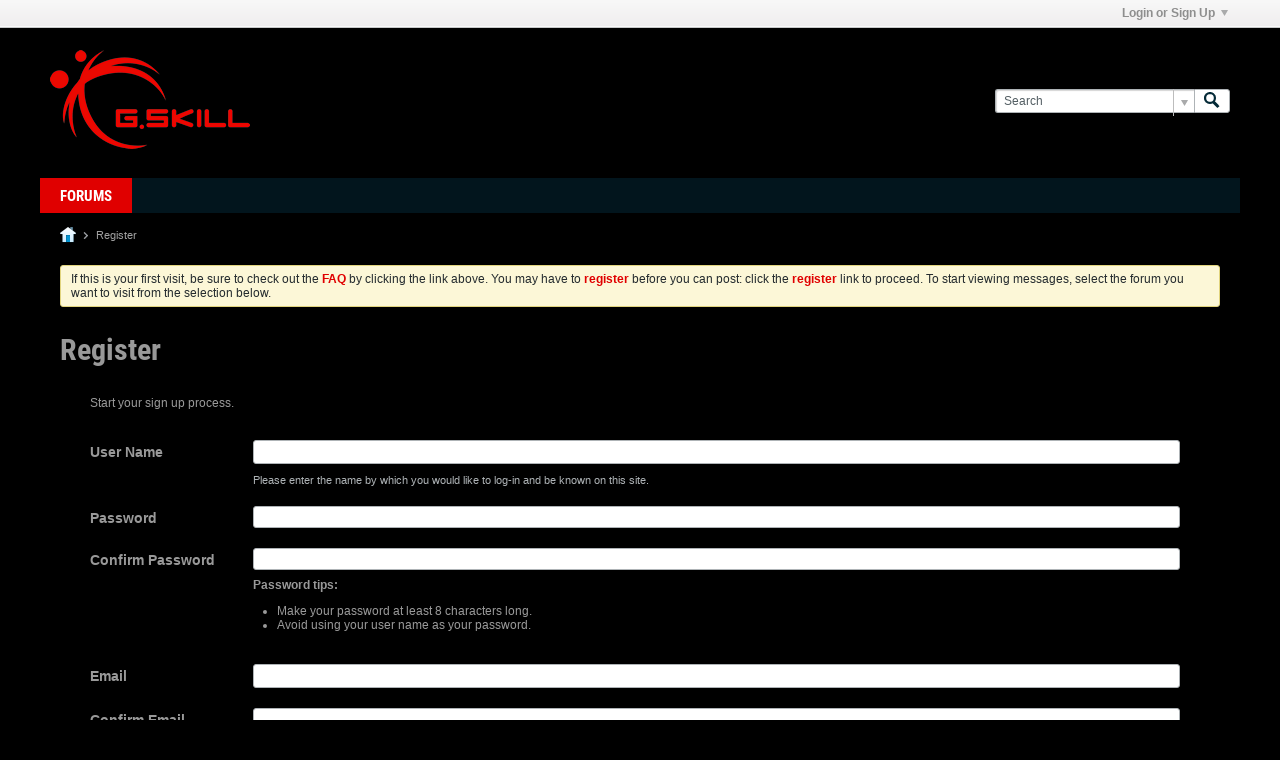

--- FILE ---
content_type: text/css;charset=UTF-8
request_url: https://www.gskill.us/forum/css.php?styleid=41&td=ltr&sheet=css_additional.css&ts=1737612498
body_size: 226
content:
.topic-list-container .topic-list{background:#000000 none !important}.topic-list-container .topic-list .topic-item.sticky{background:#fff7f7}.topic-list-container .topic-list.sticky-list + .topic-list tr:first-child td{border-top:1px solid #222}.pagenav-container{height:46px;margin-top:0;margin-bottom:0;background-color:#000000;line-height:46px}.cke_wysiwyg_frame,.cke_wysiwyg_div{background-color:#e1e1e1!important}

--- FILE ---
content_type: application/javascript
request_url: https://www.gskill.us/forum/js/footer-rollup-564.js
body_size: 150715
content:
/*
 =======================================================================*\
|| ###################################################################### ||
|| # vBulletin 5.6.4
|| # ------------------------------------------------------------------ # ||
|| # Copyright 2000-2020 MH Sub I, LLC dba vBulletin. All Rights Reserved.  # ||
|| # This file may not be redistributed in whole or significant part.   # ||
|| # ----------------- VBULLETIN IS NOT FREE SOFTWARE ----------------- # ||
|| # http://www.vbulletin.com | http://www.vbulletin.com/license.html   # ||
|| ###################################################################### ||
\*========================================================================*/
// ***************************
// js.compressed/jquery/jquery-migrate-3.3.0.min.js
// ***************************
/*! jQuery Migrate v3.3.0 | (c) OpenJS Foundation and other contributors | jquery.org/license */
"undefined"==typeof jQuery.migrateMute&&(jQuery.migrateMute=!0),function(t){"use strict";"function"==typeof define&&define.amd?define(["jquery"],function(e){return t(e,window)}):"object"==typeof module&&module.exports?module.exports=t(require("jquery"),window):t(jQuery,window)}(function(s,n){"use strict";function e(e){return 0<=function(e,t){var r,n=/^(\d+)\.(\d+)\.(\d+)/,i=n.exec(e)||[],o=n.exec(t)||[];for(r=1;r<=3;r++){if(+i[r]>+o[r])return 1;if(+i[r]<+o[r])return-1}return 0}(s.fn.jquery,e)}s.migrateVersion="3.3.0",n.console&&n.console.log&&(s&&e("3.0.0")||n.console.log("JQMIGRATE: jQuery 3.0.0+ REQUIRED"),s.migrateWarnings&&n.console.log("JQMIGRATE: Migrate plugin loaded multiple times"),n.console.log("JQMIGRATE: Migrate is installed"+(s.migrateMute?"":" with logging active")+", version "+s.migrateVersion));var r={};function u(e){var t=n.console;s.migrateDeduplicateWarnings&&r[e]||(r[e]=!0,s.migrateWarnings.push(e),t&&t.warn&&!s.migrateMute&&(t.warn("JQMIGRATE: "+e),s.migrateTrace&&t.trace&&t.trace()))}function t(e,t,r,n){Object.defineProperty(e,t,{configurable:!0,enumerable:!0,get:function(){return u(n),r},set:function(e){u(n),r=e}})}function i(e,t,r,n){e[t]=function(){return u(n),r.apply(this,arguments)}}s.migrateDeduplicateWarnings=!0,s.migrateWarnings=[],void 0===s.migrateTrace&&(s.migrateTrace=!0),s.migrateReset=function(){r={},s.migrateWarnings.length=0},"BackCompat"===n.document.compatMode&&u("jQuery is not compatible with Quirks Mode");var o,a={},c=s.fn.init,d=s.find,l=/\[(\s*[-\w]+\s*)([~|^$*]?=)\s*([-\w#]*?#[-\w#]*)\s*\]/,p=/\[(\s*[-\w]+\s*)([~|^$*]?=)\s*([-\w#]*?#[-\w#]*)\s*\]/g,f=/^[\s\uFEFF\xA0]+|[\s\uFEFF\xA0]+$/g;for(o in s.fn.init=function(e){var t=Array.prototype.slice.call(arguments);return"string"==typeof e&&"#"===e&&(u("jQuery( '#' ) is not a valid selector"),t[0]=[]),c.apply(this,t)},s.fn.init.prototype=s.fn,s.find=function(t){var r=Array.prototype.slice.call(arguments);if("string"==typeof t&&l.test(t))try{n.document.querySelector(t)}catch(e){t=t.replace(p,function(e,t,r,n){return"["+t+r+'"'+n+'"]'});try{n.document.querySelector(t),u("Attribute selector with '#' must be quoted: "+r[0]),r[0]=t}catch(e){u("Attribute selector with '#' was not fixed: "+r[0])}}return d.apply(this,r)},d)Object.prototype.hasOwnProperty.call(d,o)&&(s.find[o]=d[o]);if(i(s.fn,"size",function(){return this.length},"jQuery.fn.size() is deprecated and removed; use the .length property"),i(s,"parseJSON",function(){return JSON.parse.apply(null,arguments)},"jQuery.parseJSON is deprecated; use JSON.parse"),i(s,"holdReady",s.holdReady,"jQuery.holdReady is deprecated"),i(s,"unique",s.uniqueSort,"jQuery.unique is deprecated; use jQuery.uniqueSort"),t(s.expr,"filters",s.expr.pseudos,"jQuery.expr.filters is deprecated; use jQuery.expr.pseudos"),t(s.expr,":",s.expr.pseudos,"jQuery.expr[':'] is deprecated; use jQuery.expr.pseudos"),e("3.1.1")&&i(s,"trim",function(e){return null==e?"":(e+"").replace(f,"")},"jQuery.trim is deprecated; use String.prototype.trim"),e("3.2.0")&&i(s,"nodeName",function(e,t){return e.nodeName&&e.nodeName.toLowerCase()===t.toLowerCase()},"jQuery.nodeName is deprecated"),e("3.3.0")&&(i(s,"isNumeric",function(e){var t=typeof e;return("number"==t||"string"==t)&&!isNaN(e-parseFloat(e))},"jQuery.isNumeric() is deprecated"),s.each("Boolean Number String Function Array Date RegExp Object Error Symbol".split(" "),function(e,t){a["[object "+t+"]"]=t.toLowerCase()}),i(s,"type",function(e){return null==e?e+"":"object"==typeof e||"function"==typeof e?a[Object.prototype.toString.call(e)]||"object":typeof e},"jQuery.type is deprecated"),i(s,"isFunction",function(e){return"function"==typeof e},"jQuery.isFunction() is deprecated"),i(s,"isWindow",function(e){return null!=e&&e===e.window},"jQuery.isWindow() is deprecated"),i(s,"isArray",Array.isArray,"jQuery.isArray is deprecated; use Array.isArray")),s.ajax){var y=s.ajax;s.ajax=function(){var e=y.apply(this,arguments);return e.promise&&(i(e,"success",e.done,"jQXHR.success is deprecated and removed"),i(e,"error",e.fail,"jQXHR.error is deprecated and removed"),i(e,"complete",e.always,"jQXHR.complete is deprecated and removed")),e}}var m=s.fn.removeAttr,g=s.fn.toggleClass,h=/\S+/g;function v(e){return e.replace(/-([a-z])/g,function(e,t){return t.toUpperCase()})}s.fn.removeAttr=function(e){var r=this;return s.each(e.match(h),function(e,t){s.expr.match.bool.test(t)&&(u("jQuery.fn.removeAttr no longer sets boolean properties: "+t),r.prop(t,!1))}),m.apply(this,arguments)};var j,Q=!(s.fn.toggleClass=function(t){return void 0!==t&&"boolean"!=typeof t?g.apply(this,arguments):(u("jQuery.fn.toggleClass( boolean ) is deprecated"),this.each(function(){var e=this.getAttribute&&this.getAttribute("class")||"";e&&s.data(this,"__className__",e),this.setAttribute&&this.setAttribute("class",e||!1===t?"":s.data(this,"__className__")||"")}))}),b=/^[a-z]/,w=/^(?:Border(?:Top|Right|Bottom|Left)?(?:Width|)|(?:Margin|Padding)?(?:Top|Right|Bottom|Left)?|(?:Min|Max)?(?:Width|Height))$/;s.swap&&s.each(["height","width","reliableMarginRight"],function(e,t){var r=s.cssHooks[t]&&s.cssHooks[t].get;r&&(s.cssHooks[t].get=function(){var e;return Q=!0,e=r.apply(this,arguments),Q=!1,e})}),s.swap=function(e,t,r,n){var i,o,a={};for(o in Q||u("jQuery.swap() is undocumented and deprecated"),t)a[o]=e.style[o],e.style[o]=t[o];for(o in i=r.apply(e,n||[]),t)e.style[o]=a[o];return i},e("3.4.0")&&"undefined"!=typeof Proxy&&(s.cssProps=new Proxy(s.cssProps||{},{set:function(){return u("JQMIGRATE: jQuery.cssProps is deprecated"),Reflect.set.apply(this,arguments)}})),s.cssNumber||(s.cssNumber={}),j=s.fn.css,s.fn.css=function(e,t){var r=this;return"string"!=typeof e&&s.each(e,function(e,t){s.fn.css.call(r,e,t)}),"number"!=typeof t||function(e){return b.test(e)&&w.test(e[0].toUpperCase()+e.slice(1))}(v(e))||u("Use of number-typed values is deprecated in jQuery.fn.css"),j.apply(this,arguments)};var x=s.data;if(s.data=function(e,t,r){var n,i,o;if(t&&"object"==typeof t&&2===arguments.length){for(o in n=s.hasData(e)&&x.call(this,e),i={},t)o!==v(o)?(u("jQuery.data() always sets/gets camelCased names: "+o),n[o]=t[o]):i[o]=t[o];return x.call(this,e,i),t}return t&&"string"==typeof t&&t!==v(t)&&(n=s.hasData(e)&&x.call(this,e))&&t in n?(u("jQuery.data() always sets/gets camelCased names: "+t),2<arguments.length&&(n[t]=r),n[t]):x.apply(this,arguments)},s.fx){var A,k,M=s.Tween.prototype.run,S=function(e){return e};s.Tween.prototype.run=function(){1<s.easing[this.easing].length&&(u("'jQuery.easing."+this.easing.toString()+"' should use only one argument"),s.easing[this.easing]=S),M.apply(this,arguments)},A=s.fx.interval||13,k="jQuery.fx.interval is deprecated",n.requestAnimationFrame&&Object.defineProperty(s.fx,"interval",{configurable:!0,enumerable:!0,get:function(){return n.document.hidden||u(k),A},set:function(e){u(k),A=e}})}var H=s.fn.load,R=s.event.add,N=s.event.fix;s.event.props=[],s.event.fixHooks={},t(s.event.props,"concat",s.event.props.concat,"jQuery.event.props.concat() is deprecated and removed"),s.event.fix=function(e){var t,r=e.type,n=this.fixHooks[r],i=s.event.props;if(i.length){u("jQuery.event.props are deprecated and removed: "+i.join());while(i.length)s.event.addProp(i.pop())}if(n&&!n._migrated_&&(n._migrated_=!0,u("jQuery.event.fixHooks are deprecated and removed: "+r),(i=n.props)&&i.length))while(i.length)s.event.addProp(i.pop());return t=N.call(this,e),n&&n.filter?n.filter(t,e):t},s.event.add=function(e,t){return e===n&&"load"===t&&"complete"===n.document.readyState&&u("jQuery(window).on('load'...) called after load event occurred"),R.apply(this,arguments)},s.each(["load","unload","error"],function(e,t){s.fn[t]=function(){var e=Array.prototype.slice.call(arguments,0);return"load"===t&&"string"==typeof e[0]?H.apply(this,e):(u("jQuery.fn."+t+"() is deprecated"),e.splice(0,0,t),arguments.length?this.on.apply(this,e):(this.triggerHandler.apply(this,e),this))}}),s.each("blur focus focusin focusout resize scroll click dblclick mousedown mouseup mousemove mouseover mouseout mouseenter mouseleave change select submit keydown keypress keyup contextmenu".split(" "),function(e,r){s.fn[r]=function(e,t){return u("jQuery.fn."+r+"() event shorthand is deprecated"),0<arguments.length?this.on(r,null,e,t):this.trigger(r)}}),s(function(){s(n.document).triggerHandler("ready")}),s.event.special.ready={setup:function(){this===n.document&&u("'ready' event is deprecated")}},s.fn.extend({bind:function(e,t,r){return u("jQuery.fn.bind() is deprecated"),this.on(e,null,t,r)},unbind:function(e,t){return u("jQuery.fn.unbind() is deprecated"),this.off(e,null,t)},delegate:function(e,t,r,n){return u("jQuery.fn.delegate() is deprecated"),this.on(t,e,r,n)},undelegate:function(e,t,r){return u("jQuery.fn.undelegate() is deprecated"),1===arguments.length?this.off(e,"**"):this.off(t,e||"**",r)},hover:function(e,t){return u("jQuery.fn.hover() is deprecated"),this.on("mouseenter",e).on("mouseleave",t||e)}});function C(e){var t=n.document.implementation.createHTMLDocument("");return t.body.innerHTML=e,t.body&&t.body.innerHTML}function T(e){var t=e.replace(P,"<$1></$2>");t!==e&&C(e)!==C(t)&&u("HTML tags must be properly nested and closed: "+e)}var P=/<(?!area|br|col|embed|hr|img|input|link|meta|param)(([a-z][^\/\0>\x20\t\r\n\f]*)[^>]*)\/>/gi,q=s.htmlPrefilter;s.UNSAFE_restoreLegacyHtmlPrefilter=function(){s.htmlPrefilter=function(e){return T(e),e.replace(P,"<$1></$2>")}},s.htmlPrefilter=function(e){return T(e),q(e)};var D=s.fn.offset;if(s.fn.offset=function(){var e,t=this[0];if(t&&t.nodeType)return e=(t.ownerDocument||n.document).documentElement,s.contains(e,t)?D.apply(this,arguments):(u("jQuery.fn.offset() requires an element connected to a document"),{top:0,left:0});u("jQuery.fn.offset() requires a valid DOM element")},s.ajax){var E=s.param;s.param=function(e,t){var r=s.ajaxSettings&&s.ajaxSettings.traditional;return void 0===t&&r&&(u("jQuery.param() no longer uses jQuery.ajaxSettings.traditional"),t=r),E.call(this,e,t)}}var _=s.fn.andSelf||s.fn.addBack;if(s.fn.andSelf=function(){return u("jQuery.fn.andSelf() is deprecated and removed, use jQuery.fn.addBack()"),_.apply(this,arguments)},s.Deferred){var F=s.Deferred,O=[["resolve","done",s.Callbacks("once memory"),s.Callbacks("once memory"),"resolved"],["reject","fail",s.Callbacks("once memory"),s.Callbacks("once memory"),"rejected"],["notify","progress",s.Callbacks("memory"),s.Callbacks("memory")]];s.Deferred=function(e){var o=F(),a=o.promise();return o.pipe=a.pipe=function(){var i=arguments;return u("deferred.pipe() is deprecated"),s.Deferred(function(n){s.each(O,function(e,t){var r="function"==typeof i[e]&&i[e];o[t[1]](function(){var e=r&&r.apply(this,arguments);e&&"function"==typeof e.promise?e.promise().done(n.resolve).fail(n.reject).progress(n.notify):n[t[0]+"With"](this===a?n.promise():this,r?[e]:arguments)})}),i=null}).promise()},e&&e.call(o,o),o},s.Deferred.exceptionHook=F.exceptionHook}return s});
;

// ***************************
// js.compressed/jquery/jquery-ui-1.12.1.custom.min.js
// ***************************
/*
 jQuery UI - v1.12.1 - 2020-05-28
 http://jqueryui.com
 Includes: widget.js, position.js, data.js, disable-selection.js, focusable.js, form-reset-mixin.js, keycode.js, labels.js, scroll-parent.js, tabbable.js, unique-id.js, widgets/draggable.js, widgets/droppable.js, widgets/resizable.js, widgets/sortable.js, widgets/accordion.js, widgets/autocomplete.js, widgets/button.js, widgets/checkboxradio.js, widgets/controlgroup.js, widgets/dialog.js, widgets/menu.js, widgets/mouse.js, widgets/slider.js, widgets/tabs.js
 Copyright jQuery Foundation and other contributors; Licensed MIT  jQuery UI Widget 1.12.1
 http://jqueryui.com

 Copyright jQuery Foundation and other contributors
 Released under the MIT license.
 http://jquery.org/license
 jQuery UI Position 1.12.1
 http://jqueryui.com

 Copyright jQuery Foundation and other contributors
 Released under the MIT license.
 http://jquery.org/license

 http://api.jqueryui.com/position/
 jQuery UI :data 1.12.1
 http://jqueryui.com

 Copyright jQuery Foundation and other contributors
 Released under the MIT license.
 http://jquery.org/license
 jQuery UI Disable Selection 1.12.1
 http://jqueryui.com

 Copyright jQuery Foundation and other contributors
 Released under the MIT license.
 http://jquery.org/license
 jQuery UI Focusable 1.12.1
 http://jqueryui.com

 Copyright jQuery Foundation and other contributors
 Released under the MIT license.
 http://jquery.org/license
 jQuery UI Form Reset Mixin 1.12.1
 http://jqueryui.com

 Copyright jQuery Foundation and other contributors
 Released under the MIT license.
 http://jquery.org/license
 jQuery UI Keycode 1.12.1
 http://jqueryui.com

 Copyright jQuery Foundation and other contributors
 Released under the MIT license.
 http://jquery.org/license
 jQuery UI Labels 1.12.1
 http://jqueryui.com

 Copyright jQuery Foundation and other contributors
 Released under the MIT license.
 http://jquery.org/license
 jQuery UI Scroll Parent 1.12.1
 http://jqueryui.com

 Copyright jQuery Foundation and other contributors
 Released under the MIT license.
 http://jquery.org/license
 jQuery UI Tabbable 1.12.1
 http://jqueryui.com

 Copyright jQuery Foundation and other contributors
 Released under the MIT license.
 http://jquery.org/license
 jQuery UI Unique ID 1.12.1
 http://jqueryui.com

 Copyright jQuery Foundation and other contributors
 Released under the MIT license.
 http://jquery.org/license
 jQuery UI Mouse 1.12.1
 http://jqueryui.com

 Copyright jQuery Foundation and other contributors
 Released under the MIT license.
 http://jquery.org/license
 jQuery UI Draggable 1.12.1
 http://jqueryui.com

 Copyright jQuery Foundation and other contributors
 Released under the MIT license.
 http://jquery.org/license
 jQuery UI Droppable 1.12.1
 http://jqueryui.com

 Copyright jQuery Foundation and other contributors
 Released under the MIT license.
 http://jquery.org/license
 jQuery UI Resizable 1.12.1
 http://jqueryui.com

 Copyright jQuery Foundation and other contributors
 Released under the MIT license.
 http://jquery.org/license
 jQuery UI Sortable 1.12.1
 http://jqueryui.com

 Copyright jQuery Foundation and other contributors
 Released under the MIT license.
 http://jquery.org/license
 jQuery UI Accordion 1.12.1
 http://jqueryui.com

 Copyright jQuery Foundation and other contributors
 Released under the MIT license.
 http://jquery.org/license
 jQuery UI Menu 1.12.1
 http://jqueryui.com

 Copyright jQuery Foundation and other contributors
 Released under the MIT license.
 http://jquery.org/license
 jQuery UI Autocomplete 1.12.1
 http://jqueryui.com

 Copyright jQuery Foundation and other contributors
 Released under the MIT license.
 http://jquery.org/license
 jQuery UI Controlgroup 1.12.1
 http://jqueryui.com

 Copyright jQuery Foundation and other contributors
 Released under the MIT license.
 http://jquery.org/license
 jQuery UI Checkboxradio 1.12.1
 http://jqueryui.com

 Copyright jQuery Foundation and other contributors
 Released under the MIT license.
 http://jquery.org/license
 jQuery UI Button 1.12.1
 http://jqueryui.com

 Copyright jQuery Foundation and other contributors
 Released under the MIT license.
 http://jquery.org/license
 jQuery UI Dialog 1.12.1
 http://jqueryui.com

 Copyright jQuery Foundation and other contributors
 Released under the MIT license.
 http://jquery.org/license
 jQuery UI Slider 1.12.1
 http://jqueryui.com

 Copyright jQuery Foundation and other contributors
 Released under the MIT license.
 http://jquery.org/license
 jQuery UI Tabs 1.12.1
 http://jqueryui.com

 Copyright jQuery Foundation and other contributors
 Released under the MIT license.
 http://jquery.org/license
*/
(function(d){"function"===typeof define&&define.amd?define(["jquery"],d):d(jQuery)})(function(d){d.ui=d.ui||{};if(!d.ui.version){d.ui.version="1.12.1";var F=0,E=Array.prototype.slice;d.cleanData=function(a){return function(b){var c,e,f;for(f=0;null!=(e=b[f]);f++)try{(c=d._data(e,"events"))&&c.remove&&d(e).triggerHandler("remove")}catch(g){}a(b)}}(d.cleanData);d.widget=function(a,b,c){var e={},f=a.split(".")[0];a=a.split(".")[1];var g=f+"-"+a;c||(c=b,b=d.Widget);d.isArray(c)&&(c=d.extend.apply(null,
[{}].concat(c)));d.expr[":"][g.toLowerCase()]=function(a){return!!d.data(a,g)};d[f]=d[f]||{};var h=d[f][a];var k=d[f][a]=function(a,b){if(!this._createWidget)return new k(a,b);arguments.length&&this._createWidget(a,b)};d.extend(k,h,{version:c.version,_proto:d.extend({},c),_childConstructors:[]});var m=new b;m.options=d.widget.extend({},m.options);d.each(c,function(a,c){d.isFunction(c)?e[a]=function(){function d(){return b.prototype[a].apply(this,arguments)}function e(c){return b.prototype[a].apply(this,
c)}return function(){var a=this._super,b=this._superApply;this._super=d;this._superApply=e;var f=c.apply(this,arguments);this._super=a;this._superApply=b;return f}}():e[a]=c});k.prototype=d.widget.extend(m,{widgetEventPrefix:h?m.widgetEventPrefix||a:a},e,{constructor:k,namespace:f,widgetName:a,widgetFullName:g});h?(d.each(h._childConstructors,function(a,b){a=b.prototype;d.widget(a.namespace+"."+a.widgetName,k,b._proto)}),delete h._childConstructors):b._childConstructors.push(k);d.widget.bridge(a,
k);return k};d.widget.extend=function(a){for(var b=E.call(arguments,1),c=0,e=b.length,f,g;c<e;c++)for(f in b[c])g=b[c][f],b[c].hasOwnProperty(f)&&void 0!==g&&(d.isPlainObject(g)?a[f]=d.isPlainObject(a[f])?d.widget.extend({},a[f],g):d.widget.extend({},g):a[f]=g);return a};d.widget.bridge=function(a,b){var c=b.prototype.widgetFullName||a;d.fn[a]=function(e){var f="string"===typeof e,g=E.call(arguments,1),h=this;f?this.length||"instance"!==e?this.each(function(){var b=d.data(this,c);if("instance"===
e)return h=b,!1;if(!b)return d.error("cannot call methods on "+a+" prior to initialization; attempted to call method '"+e+"'");if(!d.isFunction(b[e])||"_"===e.charAt(0))return d.error("no such method '"+e+"' for "+a+" widget instance");var f=b[e].apply(b,g);if(f!==b&&void 0!==f)return h=f&&f.jquery?h.pushStack(f.get()):f,!1}):h=void 0:(g.length&&(e=d.widget.extend.apply(null,[e].concat(g))),this.each(function(){var a=d.data(this,c);a?(a.option(e||{}),a._init&&a._init()):d.data(this,c,new b(e,this))}));
return h}};d.Widget=function(){};d.Widget._childConstructors=[];d.Widget.prototype={widgetName:"widget",widgetEventPrefix:"",defaultElement:"<div>",options:{classes:{},disabled:!1,create:null},_createWidget:function(a,b){b=d(b||this.defaultElement||this)[0];this.element=d(b);this.uuid=F++;this.eventNamespace="."+this.widgetName+this.uuid;this.bindings=d();this.hoverable=d();this.focusable=d();this.classesElementLookup={};b!==this&&(d.data(b,this.widgetFullName,this),this._on(!0,this.element,{remove:function(a){a.target===
b&&this.destroy()}}),this.document=d(b.style?b.ownerDocument:b.document||b),this.window=d(this.document[0].defaultView||this.document[0].parentWindow));this.options=d.widget.extend({},this.options,this._getCreateOptions(),a);this._create();this.options.disabled&&this._setOptionDisabled(this.options.disabled);this._trigger("create",null,this._getCreateEventData());this._init()},_getCreateOptions:function(){return{}},_getCreateEventData:d.noop,_create:d.noop,_init:d.noop,destroy:function(){var a=this;
this._destroy();d.each(this.classesElementLookup,function(b,c){a._removeClass(c,b)});this.element.off(this.eventNamespace).removeData(this.widgetFullName);this.widget().off(this.eventNamespace).removeAttr("aria-disabled");this.bindings.off(this.eventNamespace)},_destroy:d.noop,widget:function(){return this.element},option:function(a,b){var c=a,e;if(0===arguments.length)return d.widget.extend({},this.options);if("string"===typeof a){c={};var f=a.split(".");a=f.shift();if(f.length){var g=c[a]=d.widget.extend({},
this.options[a]);for(e=0;e<f.length-1;e++)g[f[e]]=g[f[e]]||{},g=g[f[e]];a=f.pop();if(1===arguments.length)return void 0===g[a]?null:g[a];g[a]=b}else{if(1===arguments.length)return void 0===this.options[a]?null:this.options[a];c[a]=b}}this._setOptions(c);return this},_setOptions:function(a){for(var b in a)this._setOption(b,a[b]);return this},_setOption:function(a,b){"classes"===a&&this._setOptionClasses(b);this.options[a]=b;"disabled"===a&&this._setOptionDisabled(b);return this},_setOptionClasses:function(a){var b;
for(b in a){var c=this.classesElementLookup[b];if(a[b]!==this.options.classes[b]&&c&&c.length){var e=d(c.get());this._removeClass(c,b);e.addClass(this._classes({element:e,keys:b,classes:a,add:!0}))}}},_setOptionDisabled:function(a){this._toggleClass(this.widget(),this.widgetFullName+"-disabled",null,!!a);a&&(this._removeClass(this.hoverable,null,"ui-state-hover"),this._removeClass(this.focusable,null,"ui-state-focus"))},enable:function(){return this._setOptions({disabled:!1})},disable:function(){return this._setOptions({disabled:!0})},
_classes:function(a){function b(b,g){var f;for(f=0;f<b.length;f++){var k=e.classesElementLookup[b[f]]||d();k=a.add?d(d.unique(k.get().concat(a.element.get()))):d(k.not(a.element).get());e.classesElementLookup[b[f]]=k;c.push(b[f]);g&&a.classes[b[f]]&&c.push(a.classes[b[f]])}}var c=[],e=this;a=d.extend({element:this.element,classes:this.options.classes||{}},a);this._on(a.element,{remove:"_untrackClassesElement"});a.keys&&b(a.keys.match(/\S+/g)||[],!0);a.extra&&b(a.extra.match(/\S+/g)||[]);return c.join(" ")},
_untrackClassesElement:function(a){var b=this;d.each(b.classesElementLookup,function(c,e){-1!==d.inArray(a.target,e)&&(b.classesElementLookup[c]=d(e.not(a.target).get()))})},_removeClass:function(a,b,c){return this._toggleClass(a,b,c,!1)},_addClass:function(a,b,c){return this._toggleClass(a,b,c,!0)},_toggleClass:function(a,b,c,d){d="boolean"===typeof d?d:c;var e="string"===typeof a||null===a;a={extra:e?b:c,keys:e?a:b,element:e?this.element:a,add:d};a.element.toggleClass(this._classes(a),d);return this},
_on:function(a,b,c){var e,f=this;"boolean"!==typeof a&&(c=b,b=a,a=!1);c?(b=e=d(b),this.bindings=this.bindings.add(b)):(c=b,b=this.element,e=this.widget());d.each(c,function(c,h){function g(){if(a||!0!==f.options.disabled&&!d(this).hasClass("ui-state-disabled"))return("string"===typeof h?f[h]:h).apply(f,arguments)}"string"!==typeof h&&(g.guid=h.guid=h.guid||g.guid||d.guid++);var m=c.match(/^([\w:-]*)\s*(.*)$/);c=m[1]+f.eventNamespace;if(m=m[2])e.on(c,m,g);else b.on(c,g)})},_off:function(a,b){b=(b||
"").split(" ").join(this.eventNamespace+" ")+this.eventNamespace;a.off(b).off(b);this.bindings=d(this.bindings.not(a).get());this.focusable=d(this.focusable.not(a).get());this.hoverable=d(this.hoverable.not(a).get())},_delay:function(a,b){var c=this;return setTimeout(function(){return("string"===typeof a?c[a]:a).apply(c,arguments)},b||0)},_hoverable:function(a){this.hoverable=this.hoverable.add(a);this._on(a,{mouseenter:function(a){this._addClass(d(a.currentTarget),null,"ui-state-hover")},mouseleave:function(a){this._removeClass(d(a.currentTarget),
null,"ui-state-hover")}})},_focusable:function(a){this.focusable=this.focusable.add(a);this._on(a,{focusin:function(a){this._addClass(d(a.currentTarget),null,"ui-state-focus")},focusout:function(a){this._removeClass(d(a.currentTarget),null,"ui-state-focus")}})},_trigger:function(a,b,c){var e,f=this.options[a];c=c||{};b=d.Event(b);b.type=(a===this.widgetEventPrefix?a:this.widgetEventPrefix+a).toLowerCase();b.target=this.element[0];if(a=b.originalEvent)for(e in a)e in b||(b[e]=a[e]);this.element.trigger(b,
c);return!(d.isFunction(f)&&!1===f.apply(this.element[0],[b].concat(c))||b.isDefaultPrevented())}};d.each({show:"fadeIn",hide:"fadeOut"},function(a,b){d.Widget.prototype["_"+a]=function(c,e,f){"string"===typeof e&&(e={effect:e});var g=e?!0===e||"number"===typeof e?b:e.effect||b:a;e=e||{};"number"===typeof e&&(e={duration:e});var h=!d.isEmptyObject(e);e.complete=f;e.delay&&c.delay(e.delay);if(h&&d.effects&&d.effects.effect[g])c[a](e);else if(g!==a&&c[g])c[g](e.duration,e.easing,f);else c.queue(function(b){d(this)[a]();
f&&f.call(c[0]);b()})}});(function(){function a(a,b,c){return[parseFloat(a[0])*(l.test(a[0])?b/100:1),parseFloat(a[1])*(l.test(a[1])?c/100:1)]}function b(a){var b=a[0];return 9===b.nodeType?{width:a.width(),height:a.height(),offset:{top:0,left:0}}:d.isWindow(b)?{width:a.width(),height:a.height(),offset:{top:a.scrollTop(),left:a.scrollLeft()}}:b.preventDefault?{width:0,height:0,offset:{top:b.pageY,left:b.pageX}}:{width:a.outerWidth(),height:a.outerHeight(),offset:a.offset()}}var c,e=Math.max,f=Math.abs,
g=/left|center|right/,h=/top|center|bottom/,k=/[\+\-]\d+(\.[\d]+)?%?/,m=/^\w+/,l=/%$/,n=d.fn.position;d.position={scrollbarWidth:function(){if(void 0!==c)return c;var a=d("<div style='display:block;position:absolute;width:50px;height:50px;overflow:hidden;'><div style='height:100px;width:auto;'></div></div>");var b=a.children()[0];d("body").append(a);var e=b.offsetWidth;a.css("overflow","scroll");b=b.offsetWidth;e===b&&(b=a[0].clientWidth);a.remove();return c=e-b},getScrollInfo:function(a){var b=a.isWindow||
a.isDocument?"":a.element.css("overflow-x"),c=a.isWindow||a.isDocument?"":a.element.css("overflow-y");b="scroll"===b||"auto"===b&&a.width<a.element[0].scrollWidth;return{width:"scroll"===c||"auto"===c&&a.height<a.element[0].scrollHeight?d.position.scrollbarWidth():0,height:b?d.position.scrollbarWidth():0}},getWithinInfo:function(a){var b=d(a||window),c=d.isWindow(b[0]),e=!!b[0]&&9===b[0].nodeType;return{element:b,isWindow:c,isDocument:e,offset:c||e?{left:0,top:0}:d(a).offset(),scrollLeft:b.scrollLeft(),
scrollTop:b.scrollTop(),width:b.outerWidth(),height:b.outerHeight()}}};d.fn.position=function(c){if(!c||!c.of)return n.apply(this,arguments);c=d.extend({},c);var l=d(c.of),p=d.position.getWithinInfo(c.within),w=d.position.getScrollInfo(p),t=(c.collision||"flip").split(" "),u={};var q=b(l);l[0].preventDefault&&(c.at="left top");var x=q.width;var A=q.height;var B=q.offset;var v=d.extend({},B);d.each(["my","at"],function(){var a=(c[this]||"").split(" ");1===a.length&&(a=g.test(a[0])?a.concat(["center"]):
h.test(a[0])?["center"].concat(a):["center","center"]);a[0]=g.test(a[0])?a[0]:"center";a[1]=h.test(a[1])?a[1]:"center";var b=k.exec(a[0]);var d=k.exec(a[1]);u[this]=[b?b[0]:0,d?d[0]:0];c[this]=[m.exec(a[0])[0],m.exec(a[1])[0]]});1===t.length&&(t[1]=t[0]);"right"===c.at[0]?v.left+=x:"center"===c.at[0]&&(v.left+=x/2);"bottom"===c.at[1]?v.top+=A:"center"===c.at[1]&&(v.top+=A/2);var z=a(u.at,x,A);v.left+=z[0];v.top+=z[1];return this.each(function(){var b,g=d(this),h=g.outerWidth(),k=g.outerHeight(),m=
parseInt(d.css(this,"marginLeft"),10)||0,r=parseInt(d.css(this,"marginTop"),10)||0,y=h+m+(parseInt(d.css(this,"marginRight"),10)||0)+w.width,n=k+r+(parseInt(d.css(this,"marginBottom"),10)||0)+w.height,q=d.extend({},v),D=a(u.my,g.outerWidth(),g.outerHeight());"right"===c.my[0]?q.left-=h:"center"===c.my[0]&&(q.left-=h/2);"bottom"===c.my[1]?q.top-=k:"center"===c.my[1]&&(q.top-=k/2);q.left+=D[0];q.top+=D[1];var C={marginLeft:m,marginTop:r};d.each(["left","top"],function(a,b){if(d.ui.position[t[a]])d.ui.position[t[a]][b](q,
{targetWidth:x,targetHeight:A,elemWidth:h,elemHeight:k,collisionPosition:C,collisionWidth:y,collisionHeight:n,offset:[z[0]+D[0],z[1]+D[1]],my:c.my,at:c.at,within:p,elem:g})});c.using&&(b=function(a){var b=B.left-q.left,d=b+x-h,m=B.top-q.top,r=m+A-k,p={target:{element:l,left:B.left,top:B.top,width:x,height:A},element:{element:g,left:q.left,top:q.top,width:h,height:k},horizontal:0>d?"left":0<b?"right":"center",vertical:0>r?"top":0<m?"bottom":"middle"};x<h&&f(b+d)<x&&(p.horizontal="center");A<k&&f(m+
r)<A&&(p.vertical="middle");e(f(b),f(d))>e(f(m),f(r))?p.important="horizontal":p.important="vertical";c.using.call(this,a,p)});g.offset(d.extend(q,{using:b}))})};d.ui.position={fit:{left:function(a,b){var c=b.within,d=c.isWindow?c.scrollLeft:c.offset.left,f=c.width,g=a.left-b.collisionPosition.marginLeft;c=d-g;var h=g+b.collisionWidth-f-d;b.collisionWidth>f?0<c&&0>=h?(b=a.left+c+b.collisionWidth-f-d,a.left+=c-b):a.left=0<h&&0>=c?d:c>h?d+f-b.collisionWidth:d:a.left=0<c?a.left+c:0<h?a.left-h:e(a.left-
g,a.left)},top:function(a,b){var c=b.within,d=c.isWindow?c.scrollTop:c.offset.top,f=b.within.height,g=a.top-b.collisionPosition.marginTop;c=d-g;var h=g+b.collisionHeight-f-d;b.collisionHeight>f?0<c&&0>=h?(b=a.top+c+b.collisionHeight-f-d,a.top+=c-b):a.top=0<h&&0>=c?d:c>h?d+f-b.collisionHeight:d:a.top=0<c?a.top+c:0<h?a.top-h:e(a.top-g,a.top)}},flip:{left:function(a,b){var c=b.within,d=c.offset.left+c.scrollLeft,e=c.width,g=c.isWindow?c.scrollLeft:c.offset.left,h=a.left-b.collisionPosition.marginLeft;
c=h-g;var k=h+b.collisionWidth-e-g;h="left"===b.my[0]?-b.elemWidth:"right"===b.my[0]?b.elemWidth:0;var m="left"===b.at[0]?b.targetWidth:"right"===b.at[0]?-b.targetWidth:0,l=-2*b.offset[0];if(0>c){if(b=a.left+h+m+l+b.collisionWidth-e-d,0>b||b<f(c))a.left+=h+m+l}else 0<k&&(b=a.left-b.collisionPosition.marginLeft+h+m+l-g,0<b||f(b)<k)&&(a.left+=h+m+l)},top:function(a,b){var c=b.within,d=c.offset.top+c.scrollTop,e=c.height,g=c.isWindow?c.scrollTop:c.offset.top,h=a.top-b.collisionPosition.marginTop;c=h-
g;var k=h+b.collisionHeight-e-g;h="top"===b.my[1]?-b.elemHeight:"bottom"===b.my[1]?b.elemHeight:0;var m="top"===b.at[1]?b.targetHeight:"bottom"===b.at[1]?-b.targetHeight:0,l=-2*b.offset[1];if(0>c){if(b=a.top+h+m+l+b.collisionHeight-e-d,0>b||b<f(c))a.top+=h+m+l}else 0<k&&(b=a.top-b.collisionPosition.marginTop+h+m+l-g,0<b||f(b)<k)&&(a.top+=h+m+l)}},flipfit:{left:function(){d.ui.position.flip.left.apply(this,arguments);d.ui.position.fit.left.apply(this,arguments)},top:function(){d.ui.position.flip.top.apply(this,
arguments);d.ui.position.fit.top.apply(this,arguments)}}}})();d.extend(d.expr[":"],{data:d.expr.createPseudo?d.expr.createPseudo(function(a){return function(b){return!!d.data(b,a)}}):function(a,b,c){return!!d.data(a,c[3])}});d.fn.extend({disableSelection:function(){var a="onselectstart"in document.createElement("div")?"selectstart":"mousedown";return function(){return this.on(a+".ui-disableSelection",function(a){a.preventDefault()})}}(),enableSelection:function(){return this.off(".ui-disableSelection")}});
d.ui.focusable=function(a,b){var c=a.nodeName.toLowerCase();if("area"===c){b=a.parentNode;c=b.name;if(!a.href||!c||"map"!==b.nodeName.toLowerCase())return!1;a=d("img[usemap='#"+c+"']");return 0<a.length&&a.is(":visible")}/^(input|select|textarea|button|object)$/.test(c)?(b=!a.disabled)&&(c=d(a).closest("fieldset")[0])&&(b=!c.disabled):b="a"===c?a.href||b:b;if(b=b&&d(a).is(":visible")){a=d(a);for(b=a.css("visibility");"inherit"===b;)a=a.parent(),b=a.css("visibility");b="hidden"!==b}return b};d.extend(d.expr[":"],
{focusable:function(a){return d.ui.focusable(a,null!=d.attr(a,"tabindex"))}});d.fn.form=function(){return"string"===typeof this[0].form?this.closest("form"):d(this[0].form)};d.ui.formResetMixin={_formResetHandler:function(){var a=d(this);setTimeout(function(){var b=a.data("ui-form-reset-instances");d.each(b,function(){this.refresh()})})},_bindFormResetHandler:function(){this.form=this.element.form();if(this.form.length){var a=this.form.data("ui-form-reset-instances")||[];if(!a.length)this.form.on("reset.ui-form-reset",
this._formResetHandler);a.push(this);this.form.data("ui-form-reset-instances",a)}},_unbindFormResetHandler:function(){if(this.form.length){var a=this.form.data("ui-form-reset-instances");a.splice(d.inArray(this,a),1);a.length?this.form.data("ui-form-reset-instances",a):this.form.removeData("ui-form-reset-instances").off("reset.ui-form-reset")}}};d.ui.keyCode={BACKSPACE:8,COMMA:188,DELETE:46,DOWN:40,END:35,ENTER:13,ESCAPE:27,HOME:36,LEFT:37,PAGE_DOWN:34,PAGE_UP:33,PERIOD:190,RIGHT:39,SPACE:32,TAB:9,
UP:38};d.ui.escapeSelector=function(){var a=/([!"#$%&'()*+,./:;<=>?@[\]^`{|}~])/g;return function(b){return b.replace(a,"\\$1")}}();d.fn.labels=function(){var a;if(this[0].labels&&this[0].labels.length)return this.pushStack(this[0].labels);var b=this.eq(0).parents("label");if(a=this.attr("id")){var c=this.eq(0).parents().last();c=c.add(c.length?c.siblings():this.siblings());a="label[for='"+d.ui.escapeSelector(a)+"']";b=b.add(c.find(a).addBack(a))}return this.pushStack(b)};d.fn.scrollParent=function(a){var b=
this.css("position"),c="absolute"===b,e=a?/(auto|scroll|hidden)/:/(auto|scroll)/;a=this.parents().filter(function(){var a=d(this);return c&&"static"===a.css("position")?!1:e.test(a.css("overflow")+a.css("overflow-y")+a.css("overflow-x"))}).eq(0);return"fixed"!==b&&a.length?a:d(this[0].ownerDocument||document)};d.extend(d.expr[":"],{tabbable:function(a){var b=d.attr(a,"tabindex"),c=null!=b;return(!c||0<=b)&&d.ui.focusable(a,c)}});d.fn.extend({uniqueId:function(){var a=0;return function(){return this.each(function(){this.id||
(this.id="ui-id-"+ ++a)})}}(),removeUniqueId:function(){return this.each(function(){/^ui-id-\d+$/.test(this.id)&&d(this).removeAttr("id")})}});d.ui.ie=!!/msie [\w.]+/.exec(navigator.userAgent.toLowerCase());var z=!1;d(document).on("mouseup",function(){z=!1});d.widget("ui.mouse",{version:"1.12.1",options:{cancel:"input, textarea, button, select, option",distance:1,delay:0},_mouseInit:function(){var a=this;this.element.on("mousedown."+this.widgetName,function(b){return a._mouseDown(b)}).on("click."+
this.widgetName,function(b){if(!0===d.data(b.target,a.widgetName+".preventClickEvent"))return d.removeData(b.target,a.widgetName+".preventClickEvent"),b.stopImmediatePropagation(),!1});this.started=!1},_mouseDestroy:function(){this.element.off("."+this.widgetName);this._mouseMoveDelegate&&this.document.off("mousemove."+this.widgetName,this._mouseMoveDelegate).off("mouseup."+this.widgetName,this._mouseUpDelegate)},_mouseDown:function(a){if(!z){this._mouseMoved=!1;this._mouseStarted&&this._mouseUp(a);
this._mouseDownEvent=a;var b=this,c=1===a.which,e="string"===typeof this.options.cancel&&a.target.nodeName?d(a.target).closest(this.options.cancel).length:!1;if(!c||e||!this._mouseCapture(a))return!0;this.mouseDelayMet=!this.options.delay;this.mouseDelayMet||(this._mouseDelayTimer=setTimeout(function(){b.mouseDelayMet=!0},this.options.delay));if(this._mouseDistanceMet(a)&&this._mouseDelayMet(a)&&(this._mouseStarted=!1!==this._mouseStart(a),!this._mouseStarted))return a.preventDefault(),!0;!0===d.data(a.target,
this.widgetName+".preventClickEvent")&&d.removeData(a.target,this.widgetName+".preventClickEvent");this._mouseMoveDelegate=function(a){return b._mouseMove(a)};this._mouseUpDelegate=function(a){return b._mouseUp(a)};this.document.on("mousemove."+this.widgetName,this._mouseMoveDelegate).on("mouseup."+this.widgetName,this._mouseUpDelegate);a.preventDefault();return z=!0}},_mouseMove:function(a){if(this._mouseMoved){if(d.ui.ie&&(!document.documentMode||9>document.documentMode)&&!a.button)return this._mouseUp(a);
if(!a.which)if(a.originalEvent.altKey||a.originalEvent.ctrlKey||a.originalEvent.metaKey||a.originalEvent.shiftKey)this.ignoreMissingWhich=!0;else if(!this.ignoreMissingWhich)return this._mouseUp(a)}if(a.which||a.button)this._mouseMoved=!0;if(this._mouseStarted)return this._mouseDrag(a),a.preventDefault();this._mouseDistanceMet(a)&&this._mouseDelayMet(a)&&((this._mouseStarted=!1!==this._mouseStart(this._mouseDownEvent,a))?this._mouseDrag(a):this._mouseUp(a));return!this._mouseStarted},_mouseUp:function(a){this.document.off("mousemove."+
this.widgetName,this._mouseMoveDelegate).off("mouseup."+this.widgetName,this._mouseUpDelegate);this._mouseStarted&&(this._mouseStarted=!1,a.target===this._mouseDownEvent.target&&d.data(a.target,this.widgetName+".preventClickEvent",!0),this._mouseStop(a));this._mouseDelayTimer&&(clearTimeout(this._mouseDelayTimer),delete this._mouseDelayTimer);z=this.ignoreMissingWhich=!1;a.preventDefault()},_mouseDistanceMet:function(a){return Math.max(Math.abs(this._mouseDownEvent.pageX-a.pageX),Math.abs(this._mouseDownEvent.pageY-
a.pageY))>=this.options.distance},_mouseDelayMet:function(){return this.mouseDelayMet},_mouseStart:function(){},_mouseDrag:function(){},_mouseStop:function(){},_mouseCapture:function(){return!0}});d.ui.plugin={add:function(a,b,c){var e;a=d.ui[a].prototype;for(e in c)a.plugins[e]=a.plugins[e]||[],a.plugins[e].push([b,c[e]])},call:function(a,b,c,d){if((b=a.plugins[b])&&(d||a.element[0].parentNode&&11!==a.element[0].parentNode.nodeType))for(d=0;d<b.length;d++)a.options[b[d][0]]&&b[d][1].apply(a.element,
c)}};d.ui.safeActiveElement=function(a){try{var b=a.activeElement}catch(c){b=a.body}b||(b=a.body);b.nodeName||(b=a.body);return b};d.ui.safeBlur=function(a){a&&"body"!==a.nodeName.toLowerCase()&&d(a).trigger("blur")};d.widget("ui.draggable",d.ui.mouse,{version:"1.12.1",widgetEventPrefix:"drag",options:{addClasses:!0,appendTo:"parent",axis:!1,connectToSortable:!1,containment:!1,cursor:"auto",cursorAt:!1,grid:!1,handle:!1,helper:"original",iframeFix:!1,opacity:!1,refreshPositions:!1,revert:!1,revertDuration:500,
scope:"default",scroll:!0,scrollSensitivity:20,scrollSpeed:20,snap:!1,snapMode:"both",snapTolerance:20,stack:!1,zIndex:!1,drag:null,start:null,stop:null},_create:function(){"original"===this.options.helper&&this._setPositionRelative();this.options.addClasses&&this._addClass("ui-draggable");this._setHandleClassName();this._mouseInit()},_setOption:function(a,b){this._super(a,b);"handle"===a&&(this._removeHandleClassName(),this._setHandleClassName())},_destroy:function(){(this.helper||this.element).is(".ui-draggable-dragging")?
this.destroyOnClear=!0:(this._removeHandleClassName(),this._mouseDestroy())},_mouseCapture:function(a){var b=this.options;if(this.helper||b.disabled||0<d(a.target).closest(".ui-resizable-handle").length)return!1;this.handle=this._getHandle(a);if(!this.handle)return!1;this._blurActiveElement(a);this._blockFrames(!0===b.iframeFix?"iframe":b.iframeFix);return!0},_blockFrames:function(a){this.iframeBlocks=this.document.find(a).map(function(){var a=d(this);return d("<div>").css("position","absolute").appendTo(a.parent()).outerWidth(a.outerWidth()).outerHeight(a.outerHeight()).offset(a.offset())[0]})},
_unblockFrames:function(){this.iframeBlocks&&(this.iframeBlocks.remove(),delete this.iframeBlocks)},_blurActiveElement:function(a){var b=d.ui.safeActiveElement(this.document[0]);d(a.target).closest(b).length||d.ui.safeBlur(b)},_mouseStart:function(a){var b=this.options;this.helper=this._createHelper(a);this._addClass(this.helper,"ui-draggable-dragging");this._cacheHelperProportions();d.ui.ddmanager&&(d.ui.ddmanager.current=this);this._cacheMargins();this.cssPosition=this.helper.css("position");this.scrollParent=
this.helper.scrollParent(!0);this.offsetParent=this.helper.offsetParent();this.hasFixedAncestor=0<this.helper.parents().filter(function(){return"fixed"===d(this).css("position")}).length;this.positionAbs=this.element.offset();this._refreshOffsets(a);this.originalPosition=this.position=this._generatePosition(a,!1);this.originalPageX=a.pageX;this.originalPageY=a.pageY;b.cursorAt&&this._adjustOffsetFromHelper(b.cursorAt);this._setContainment();if(!1===this._trigger("start",a))return this._clear(),!1;
this._cacheHelperProportions();d.ui.ddmanager&&!b.dropBehaviour&&d.ui.ddmanager.prepareOffsets(this,a);this._mouseDrag(a,!0);d.ui.ddmanager&&d.ui.ddmanager.dragStart(this,a);return!0},_refreshOffsets:function(a){this.offset={top:this.positionAbs.top-this.margins.top,left:this.positionAbs.left-this.margins.left,scroll:!1,parent:this._getParentOffset(),relative:this._getRelativeOffset()};this.offset.click={left:a.pageX-this.offset.left,top:a.pageY-this.offset.top}},_mouseDrag:function(a,b){this.hasFixedAncestor&&
(this.offset.parent=this._getParentOffset());this.position=this._generatePosition(a,!0);this.positionAbs=this._convertPositionTo("absolute");if(!b){b=this._uiHash();if(!1===this._trigger("drag",a,b))return this._mouseUp(new d.Event("mouseup",a)),!1;this.position=b.position}this.helper[0].style.left=this.position.left+"px";this.helper[0].style.top=this.position.top+"px";d.ui.ddmanager&&d.ui.ddmanager.drag(this,a);return!1},_mouseStop:function(a){var b=this,c=!1;d.ui.ddmanager&&!this.options.dropBehaviour&&
(c=d.ui.ddmanager.drop(this,a));this.dropped&&(c=this.dropped,this.dropped=!1);"invalid"===this.options.revert&&!c||"valid"===this.options.revert&&c||!0===this.options.revert||d.isFunction(this.options.revert)&&this.options.revert.call(this.element,c)?d(this.helper).animate(this.originalPosition,parseInt(this.options.revertDuration,10),function(){!1!==b._trigger("stop",a)&&b._clear()}):!1!==this._trigger("stop",a)&&this._clear();return!1},_mouseUp:function(a){this._unblockFrames();d.ui.ddmanager&&
d.ui.ddmanager.dragStop(this,a);this.handleElement.is(a.target)&&this.element.trigger("focus");return d.ui.mouse.prototype._mouseUp.call(this,a)},cancel:function(){this.helper.is(".ui-draggable-dragging")?this._mouseUp(new d.Event("mouseup",{target:this.element[0]})):this._clear();return this},_getHandle:function(a){return this.options.handle?!!d(a.target).closest(this.element.find(this.options.handle)).length:!0},_setHandleClassName:function(){this.handleElement=this.options.handle?this.element.find(this.options.handle):
this.element;this._addClass(this.handleElement,"ui-draggable-handle")},_removeHandleClassName:function(){this._removeClass(this.handleElement,"ui-draggable-handle")},_createHelper:function(a){var b=this.options,c=d.isFunction(b.helper);a=c?d(b.helper.apply(this.element[0],[a])):"clone"===b.helper?this.element.clone().removeAttr("id"):this.element;a.parents("body").length||a.appendTo("parent"===b.appendTo?this.element[0].parentNode:b.appendTo);c&&a[0]===this.element[0]&&this._setPositionRelative();
a[0]===this.element[0]||/(fixed|absolute)/.test(a.css("position"))||a.css("position","absolute");return a},_setPositionRelative:function(){/^(?:r|a|f)/.test(this.element.css("position"))||(this.element[0].style.position="relative")},_adjustOffsetFromHelper:function(a){"string"===typeof a&&(a=a.split(" "));d.isArray(a)&&(a={left:+a[0],top:+a[1]||0});"left"in a&&(this.offset.click.left=a.left+this.margins.left);"right"in a&&(this.offset.click.left=this.helperProportions.width-a.right+this.margins.left);
"top"in a&&(this.offset.click.top=a.top+this.margins.top);"bottom"in a&&(this.offset.click.top=this.helperProportions.height-a.bottom+this.margins.top)},_isRootNode:function(a){return/(html|body)/i.test(a.tagName)||a===this.document[0]},_getParentOffset:function(){var a=this.offsetParent.offset(),b=this.document[0];"absolute"===this.cssPosition&&this.scrollParent[0]!==b&&d.contains(this.scrollParent[0],this.offsetParent[0])&&(a.left+=this.scrollParent.scrollLeft(),a.top+=this.scrollParent.scrollTop());
this._isRootNode(this.offsetParent[0])&&(a={top:0,left:0});return{top:a.top+(parseInt(this.offsetParent.css("borderTopWidth"),10)||0),left:a.left+(parseInt(this.offsetParent.css("borderLeftWidth"),10)||0)}},_getRelativeOffset:function(){if("relative"!==this.cssPosition)return{top:0,left:0};var a=this.element.position(),b=this._isRootNode(this.scrollParent[0]);return{top:a.top-(parseInt(this.helper.css("top"),10)||0)+(b?0:this.scrollParent.scrollTop()),left:a.left-(parseInt(this.helper.css("left"),
10)||0)+(b?0:this.scrollParent.scrollLeft())}},_cacheMargins:function(){this.margins={left:parseInt(this.element.css("marginLeft"),10)||0,top:parseInt(this.element.css("marginTop"),10)||0,right:parseInt(this.element.css("marginRight"),10)||0,bottom:parseInt(this.element.css("marginBottom"),10)||0}},_cacheHelperProportions:function(){this.helperProportions={width:this.helper.outerWidth(),height:this.helper.outerHeight()}},_setContainment:function(){var a;var b=this.options;var c=this.document[0];this.relativeContainer=
null;if(b.containment)if("window"===b.containment)this.containment=[d(window).scrollLeft()-this.offset.relative.left-this.offset.parent.left,d(window).scrollTop()-this.offset.relative.top-this.offset.parent.top,d(window).scrollLeft()+d(window).width()-this.helperProportions.width-this.margins.left,d(window).scrollTop()+(d(window).height()||c.body.parentNode.scrollHeight)-this.helperProportions.height-this.margins.top];else if("document"===b.containment)this.containment=[0,0,d(c).width()-this.helperProportions.width-
this.margins.left,(d(c).height()||c.body.parentNode.scrollHeight)-this.helperProportions.height-this.margins.top];else if(b.containment.constructor===Array)this.containment=b.containment;else{if("parent"===b.containment&&(b.containment=this.helper[0].parentNode),c=d(b.containment),a=c[0])b=/(scroll|auto)/.test(c.css("overflow")),this.containment=[(parseInt(c.css("borderLeftWidth"),10)||0)+(parseInt(c.css("paddingLeft"),10)||0),(parseInt(c.css("borderTopWidth"),10)||0)+(parseInt(c.css("paddingTop"),
10)||0),(b?Math.max(a.scrollWidth,a.offsetWidth):a.offsetWidth)-(parseInt(c.css("borderRightWidth"),10)||0)-(parseInt(c.css("paddingRight"),10)||0)-this.helperProportions.width-this.margins.left-this.margins.right,(b?Math.max(a.scrollHeight,a.offsetHeight):a.offsetHeight)-(parseInt(c.css("borderBottomWidth"),10)||0)-(parseInt(c.css("paddingBottom"),10)||0)-this.helperProportions.height-this.margins.top-this.margins.bottom],this.relativeContainer=c}else this.containment=null},_convertPositionTo:function(a,
b){b||(b=this.position);a="absolute"===a?1:-1;var c=this._isRootNode(this.scrollParent[0]);return{top:b.top+this.offset.relative.top*a+this.offset.parent.top*a-("fixed"===this.cssPosition?-this.offset.scroll.top:c?0:this.offset.scroll.top)*a,left:b.left+this.offset.relative.left*a+this.offset.parent.left*a-("fixed"===this.cssPosition?-this.offset.scroll.left:c?0:this.offset.scroll.left)*a}},_generatePosition:function(a,b){var c=this.options,d=this._isRootNode(this.scrollParent[0]);var f=a.pageX;var g=
a.pageY;d&&this.offset.scroll||(this.offset.scroll={top:this.scrollParent.scrollTop(),left:this.scrollParent.scrollLeft()});if(b){if(this.containment){if(this.relativeContainer){var h=this.relativeContainer.offset();h=[this.containment[0]+h.left,this.containment[1]+h.top,this.containment[2]+h.left,this.containment[3]+h.top]}else h=this.containment;a.pageX-this.offset.click.left<h[0]&&(f=h[0]+this.offset.click.left);a.pageY-this.offset.click.top<h[1]&&(g=h[1]+this.offset.click.top);a.pageX-this.offset.click.left>
h[2]&&(f=h[2]+this.offset.click.left);a.pageY-this.offset.click.top>h[3]&&(g=h[3]+this.offset.click.top)}c.grid&&(g=c.grid[1]?this.originalPageY+Math.round((g-this.originalPageY)/c.grid[1])*c.grid[1]:this.originalPageY,g=h?g-this.offset.click.top>=h[1]||g-this.offset.click.top>h[3]?g:g-this.offset.click.top>=h[1]?g-c.grid[1]:g+c.grid[1]:g,f=c.grid[0]?this.originalPageX+Math.round((f-this.originalPageX)/c.grid[0])*c.grid[0]:this.originalPageX,f=h?f-this.offset.click.left>=h[0]||f-this.offset.click.left>
h[2]?f:f-this.offset.click.left>=h[0]?f-c.grid[0]:f+c.grid[0]:f);"y"===c.axis&&(f=this.originalPageX);"x"===c.axis&&(g=this.originalPageY)}return{top:g-this.offset.click.top-this.offset.relative.top-this.offset.parent.top+("fixed"===this.cssPosition?-this.offset.scroll.top:d?0:this.offset.scroll.top),left:f-this.offset.click.left-this.offset.relative.left-this.offset.parent.left+("fixed"===this.cssPosition?-this.offset.scroll.left:d?0:this.offset.scroll.left)}},_clear:function(){this._removeClass(this.helper,
"ui-draggable-dragging");this.helper[0]===this.element[0]||this.cancelHelperRemoval||this.helper.remove();this.helper=null;this.cancelHelperRemoval=!1;this.destroyOnClear&&this.destroy()},_trigger:function(a,b,c){c=c||this._uiHash();d.ui.plugin.call(this,a,[b,c,this],!0);/^(drag|start|stop)/.test(a)&&(this.positionAbs=this._convertPositionTo("absolute"),c.offset=this.positionAbs);return d.Widget.prototype._trigger.call(this,a,b,c)},plugins:{},_uiHash:function(){return{helper:this.helper,position:this.position,
originalPosition:this.originalPosition,offset:this.positionAbs}}});d.ui.plugin.add("draggable","connectToSortable",{start:function(a,b,c){var e=d.extend({},b,{item:c.element});c.sortables=[];d(c.options.connectToSortable).each(function(){var b=d(this).sortable("instance");b&&!b.options.disabled&&(c.sortables.push(b),b.refreshPositions(),b._trigger("activate",a,e))})},stop:function(a,b,c){var e=d.extend({},b,{item:c.element});c.cancelHelperRemoval=!1;d.each(c.sortables,function(){this.isOver?(this.isOver=
0,c.cancelHelperRemoval=!0,this.cancelHelperRemoval=!1,this._storedCSS={position:this.placeholder.css("position"),top:this.placeholder.css("top"),left:this.placeholder.css("left")},this._mouseStop(a),this.options.helper=this.options._helper):(this.cancelHelperRemoval=!0,this._trigger("deactivate",a,e))})},drag:function(a,b,c){d.each(c.sortables,function(){var e=!1,f=this;f.positionAbs=c.positionAbs;f.helperProportions=c.helperProportions;f.offset.click=c.offset.click;f._intersectsWith(f.containerCache)&&
(e=!0,d.each(c.sortables,function(){this.positionAbs=c.positionAbs;this.helperProportions=c.helperProportions;this.offset.click=c.offset.click;this!==f&&this._intersectsWith(this.containerCache)&&d.contains(f.element[0],this.element[0])&&(e=!1);return e}));e?(f.isOver||(f.isOver=1,c._parent=b.helper.parent(),f.currentItem=b.helper.appendTo(f.element).data("ui-sortable-item",!0),f.options._helper=f.options.helper,f.options.helper=function(){return b.helper[0]},a.target=f.currentItem[0],f._mouseCapture(a,
!0),f._mouseStart(a,!0,!0),f.offset.click.top=c.offset.click.top,f.offset.click.left=c.offset.click.left,f.offset.parent.left-=c.offset.parent.left-f.offset.parent.left,f.offset.parent.top-=c.offset.parent.top-f.offset.parent.top,c._trigger("toSortable",a),c.dropped=f.element,d.each(c.sortables,function(){this.refreshPositions()}),c.currentItem=c.element,f.fromOutside=c),f.currentItem&&(f._mouseDrag(a),b.position=f.position)):f.isOver&&(f.isOver=0,f.cancelHelperRemoval=!0,f.options._revert=f.options.revert,
f.options.revert=!1,f._trigger("out",a,f._uiHash(f)),f._mouseStop(a,!0),f.options.revert=f.options._revert,f.options.helper=f.options._helper,f.placeholder&&f.placeholder.remove(),b.helper.appendTo(c._parent),c._refreshOffsets(a),b.position=c._generatePosition(a,!0),c._trigger("fromSortable",a),c.dropped=!1,d.each(c.sortables,function(){this.refreshPositions()}))})}});d.ui.plugin.add("draggable","cursor",{start:function(a,b,c){a=d("body");c=c.options;a.css("cursor")&&(c._cursor=a.css("cursor"));a.css("cursor",
c.cursor)},stop:function(a,b,c){a=c.options;a._cursor&&d("body").css("cursor",a._cursor)}});d.ui.plugin.add("draggable","opacity",{start:function(a,b,c){a=d(b.helper);c=c.options;a.css("opacity")&&(c._opacity=a.css("opacity"));a.css("opacity",c.opacity)},stop:function(a,b,c){a=c.options;a._opacity&&d(b.helper).css("opacity",a._opacity)}});d.ui.plugin.add("draggable","scroll",{start:function(a,b,c){c.scrollParentNotHidden||(c.scrollParentNotHidden=c.helper.scrollParent(!1));c.scrollParentNotHidden[0]!==
c.document[0]&&"HTML"!==c.scrollParentNotHidden[0].tagName&&(c.overflowOffset=c.scrollParentNotHidden.offset())},drag:function(a,b,c){b=c.options;var e=!1,f=c.scrollParentNotHidden[0],g=c.document[0];f!==g&&"HTML"!==f.tagName?(b.axis&&"x"===b.axis||(c.overflowOffset.top+f.offsetHeight-a.pageY<b.scrollSensitivity?f.scrollTop=e=f.scrollTop+b.scrollSpeed:a.pageY-c.overflowOffset.top<b.scrollSensitivity&&(f.scrollTop=e=f.scrollTop-b.scrollSpeed)),b.axis&&"y"===b.axis||(c.overflowOffset.left+f.offsetWidth-
a.pageX<b.scrollSensitivity?f.scrollLeft=e=f.scrollLeft+b.scrollSpeed:a.pageX-c.overflowOffset.left<b.scrollSensitivity&&(f.scrollLeft=e=f.scrollLeft-b.scrollSpeed))):(b.axis&&"x"===b.axis||(a.pageY-d(g).scrollTop()<b.scrollSensitivity?e=d(g).scrollTop(d(g).scrollTop()-b.scrollSpeed):d(window).height()-(a.pageY-d(g).scrollTop())<b.scrollSensitivity&&(e=d(g).scrollTop(d(g).scrollTop()+b.scrollSpeed))),b.axis&&"y"===b.axis||(a.pageX-d(g).scrollLeft()<b.scrollSensitivity?e=d(g).scrollLeft(d(g).scrollLeft()-
b.scrollSpeed):d(window).width()-(a.pageX-d(g).scrollLeft())<b.scrollSensitivity&&(e=d(g).scrollLeft(d(g).scrollLeft()+b.scrollSpeed))));!1!==e&&d.ui.ddmanager&&!b.dropBehaviour&&d.ui.ddmanager.prepareOffsets(c,a)}});d.ui.plugin.add("draggable","snap",{start:function(a,b,c){a=c.options;c.snapElements=[];d(a.snap.constructor!==String?a.snap.items||":data(ui-draggable)":a.snap).each(function(){var a=d(this),b=a.offset();this!==c.element[0]&&c.snapElements.push({item:this,width:a.outerWidth(),height:a.outerHeight(),
top:b.top,left:b.left})})},drag:function(a,b,c){var e,f=c.options,g=f.snapTolerance,h=b.offset.left,k=h+c.helperProportions.width,m=b.offset.top,l=m+c.helperProportions.height;for(e=c.snapElements.length-1;0<=e;e--){var n=c.snapElements[e].left-c.margins.left;var p=n+c.snapElements[e].width;var r=c.snapElements[e].top-c.margins.top;var y=r+c.snapElements[e].height;if(k<n-g||h>p+g||l<r-g||m>y+g||!d.contains(c.snapElements[e].item.ownerDocument,c.snapElements[e].item))c.snapElements[e].snapping&&c.options.snap.release&&
c.options.snap.release.call(c.element,a,d.extend(c._uiHash(),{snapItem:c.snapElements[e].item})),c.snapElements[e].snapping=!1;else{if("inner"!==f.snapMode){var w=Math.abs(r-l)<=g;var t=Math.abs(y-m)<=g;var u=Math.abs(n-k)<=g;var q=Math.abs(p-h)<=g;w&&(b.position.top=c._convertPositionTo("relative",{top:r-c.helperProportions.height,left:0}).top);t&&(b.position.top=c._convertPositionTo("relative",{top:y,left:0}).top);u&&(b.position.left=c._convertPositionTo("relative",{top:0,left:n-c.helperProportions.width}).left);
q&&(b.position.left=c._convertPositionTo("relative",{top:0,left:p}).left)}var x=w||t||u||q;"outer"!==f.snapMode&&(w=Math.abs(r-m)<=g,t=Math.abs(y-l)<=g,u=Math.abs(n-h)<=g,q=Math.abs(p-k)<=g,w&&(b.position.top=c._convertPositionTo("relative",{top:r,left:0}).top),t&&(b.position.top=c._convertPositionTo("relative",{top:y-c.helperProportions.height,left:0}).top),u&&(b.position.left=c._convertPositionTo("relative",{top:0,left:n}).left),q&&(b.position.left=c._convertPositionTo("relative",{top:0,left:p-
c.helperProportions.width}).left));!c.snapElements[e].snapping&&(w||t||u||q||x)&&c.options.snap.snap&&c.options.snap.snap.call(c.element,a,d.extend(c._uiHash(),{snapItem:c.snapElements[e].item}));c.snapElements[e].snapping=w||t||u||q||x}}}});d.ui.plugin.add("draggable","stack",{start:function(a,b,c){a=d.makeArray(d(c.options.stack)).sort(function(a,b){return(parseInt(d(a).css("zIndex"),10)||0)-(parseInt(d(b).css("zIndex"),10)||0)});if(a.length){var e=parseInt(d(a[0]).css("zIndex"),10)||0;d(a).each(function(a){d(this).css("zIndex",
e+a)});this.css("zIndex",e+a.length)}}});d.ui.plugin.add("draggable","zIndex",{start:function(a,b,c){a=d(b.helper);c=c.options;a.css("zIndex")&&(c._zIndex=a.css("zIndex"));a.css("zIndex",c.zIndex)},stop:function(a,b,c){a=c.options;a._zIndex&&d(b.helper).css("zIndex",a._zIndex)}});d.widget("ui.droppable",{version:"1.12.1",widgetEventPrefix:"drop",options:{accept:"*",addClasses:!0,greedy:!1,scope:"default",tolerance:"intersect",activate:null,deactivate:null,drop:null,out:null,over:null},_create:function(){var a,
b=this.options,c=b.accept;this.isover=!1;this.isout=!0;this.accept=d.isFunction(c)?c:function(a){return a.is(c)};this.proportions=function(){if(arguments.length)a=arguments[0];else return a?a:a={width:this.element[0].offsetWidth,height:this.element[0].offsetHeight}};this._addToManager(b.scope);b.addClasses&&this._addClass("ui-droppable")},_addToManager:function(a){d.ui.ddmanager.droppables[a]=d.ui.ddmanager.droppables[a]||[];d.ui.ddmanager.droppables[a].push(this)},_splice:function(a){for(var b=0;b<
a.length;b++)a[b]===this&&a.splice(b,1)},_destroy:function(){this._splice(d.ui.ddmanager.droppables[this.options.scope])},_setOption:function(a,b){"accept"===a?this.accept=d.isFunction(b)?b:function(a){return a.is(b)}:"scope"===a&&(this._splice(d.ui.ddmanager.droppables[this.options.scope]),this._addToManager(b));this._super(a,b)},_activate:function(a){var b=d.ui.ddmanager.current;this._addActiveClass();b&&this._trigger("activate",a,this.ui(b))},_deactivate:function(a){var b=d.ui.ddmanager.current;
this._removeActiveClass();b&&this._trigger("deactivate",a,this.ui(b))},_over:function(a){var b=d.ui.ddmanager.current;b&&(b.currentItem||b.element)[0]!==this.element[0]&&this.accept.call(this.element[0],b.currentItem||b.element)&&(this._addHoverClass(),this._trigger("over",a,this.ui(b)))},_out:function(a){var b=d.ui.ddmanager.current;b&&(b.currentItem||b.element)[0]!==this.element[0]&&this.accept.call(this.element[0],b.currentItem||b.element)&&(this._removeHoverClass(),this._trigger("out",a,this.ui(b)))},
_drop:function(a,b){var c=b||d.ui.ddmanager.current,e=!1;if(!c||(c.currentItem||c.element)[0]===this.element[0])return!1;this.element.find(":data(ui-droppable)").not(".ui-draggable-dragging").each(function(){var b=d(this).droppable("instance");if(b.options.greedy&&!b.options.disabled&&b.options.scope===c.options.scope&&b.accept.call(b.element[0],c.currentItem||c.element)&&C(c,d.extend(b,{offset:b.element.offset()}),b.options.tolerance,a))return e=!0,!1});return e?!1:this.accept.call(this.element[0],
c.currentItem||c.element)?(this._removeActiveClass(),this._removeHoverClass(),this._trigger("drop",a,this.ui(c)),this.element):!1},ui:function(a){return{draggable:a.currentItem||a.element,helper:a.helper,position:a.position,offset:a.positionAbs}},_addHoverClass:function(){this._addClass("ui-droppable-hover")},_removeHoverClass:function(){this._removeClass("ui-droppable-hover")},_addActiveClass:function(){this._addClass("ui-droppable-active")},_removeActiveClass:function(){this._removeClass("ui-droppable-active")}});
var C=d.ui.intersect=function(){return function(a,b,c,d){if(!b.offset)return!1;var e=(a.positionAbs||a.position.absolute).left+a.margins.left,g=(a.positionAbs||a.position.absolute).top+a.margins.top,h=e+a.helperProportions.width,k=g+a.helperProportions.height,m=b.offset.left,l=b.offset.top,n=m+b.proportions().width,p=l+b.proportions().height;switch(c){case "fit":return m<=e&&h<=n&&l<=g&&k<=p;case "intersect":return m<e+a.helperProportions.width/2&&h-a.helperProportions.width/2<n&&l<g+a.helperProportions.height/
2&&k-a.helperProportions.height/2<p;case "pointer":a=d.pageY;c=b.proportions().height;if(l=a>=l&&a<l+c)d=d.pageX,b=b.proportions().width,l=d>=m&&d<m+b;return l;case "touch":return(g>=l&&g<=p||k>=l&&k<=p||g<l&&k>p)&&(e>=m&&e<=n||h>=m&&h<=n||e<m&&h>n);default:return!1}}}();d.ui.ddmanager={current:null,droppables:{"default":[]},prepareOffsets:function(a,b){var c,e=d.ui.ddmanager.droppables[a.options.scope]||[],f=b?b.type:null,g=(a.currentItem||a.element).find(":data(ui-droppable)").addBack();var h=0;
a:for(;h<e.length;h++)if(!(e[h].options.disabled||a&&!e[h].accept.call(e[h].element[0],a.currentItem||a.element))){for(c=0;c<g.length;c++)if(g[c]===e[h].element[0]){e[h].proportions().height=0;continue a}e[h].visible="none"!==e[h].element.css("display");e[h].visible&&("mousedown"===f&&e[h]._activate.call(e[h],b),e[h].offset=e[h].element.offset(),e[h].proportions({width:e[h].element[0].offsetWidth,height:e[h].element[0].offsetHeight}))}},drop:function(a,b){var c=!1;d.each((d.ui.ddmanager.droppables[a.options.scope]||
[]).slice(),function(){this.options&&(!this.options.disabled&&this.visible&&C(a,this,this.options.tolerance,b)&&(c=this._drop.call(this,b)||c),!this.options.disabled&&this.visible&&this.accept.call(this.element[0],a.currentItem||a.element)&&(this.isout=!0,this.isover=!1,this._deactivate.call(this,b)))});return c},dragStart:function(a,b){a.element.parentsUntil("body").on("scroll.droppable",function(){a.options.refreshPositions||d.ui.ddmanager.prepareOffsets(a,b)})},drag:function(a,b){a.options.refreshPositions&&
d.ui.ddmanager.prepareOffsets(a,b);d.each(d.ui.ddmanager.droppables[a.options.scope]||[],function(){if(!this.options.disabled&&!this.greedyChild&&this.visible){var c=C(a,this,this.options.tolerance,b);var e=!c&&this.isover?"isout":c&&!this.isover?"isover":null;if(e){if(this.options.greedy){var f=this.options.scope;c=this.element.parents(":data(ui-droppable)").filter(function(){return d(this).droppable("instance").options.scope===f});if(c.length){var g=d(c[0]).droppable("instance");g.greedyChild="isover"===
e}}g&&"isover"===e&&(g.isover=!1,g.isout=!0,g._out.call(g,b));this[e]=!0;this["isout"===e?"isover":"isout"]=!1;this["isover"===e?"_over":"_out"].call(this,b);g&&"isout"===e&&(g.isout=!1,g.isover=!0,g._over.call(g,b))}}})},dragStop:function(a,b){a.element.parentsUntil("body").off("scroll.droppable");a.options.refreshPositions||d.ui.ddmanager.prepareOffsets(a,b)}};!1!==d.uiBackCompat&&d.widget("ui.droppable",d.ui.droppable,{options:{hoverClass:!1,activeClass:!1},_addActiveClass:function(){this._super();
this.options.activeClass&&this.element.addClass(this.options.activeClass)},_removeActiveClass:function(){this._super();this.options.activeClass&&this.element.removeClass(this.options.activeClass)},_addHoverClass:function(){this._super();this.options.hoverClass&&this.element.addClass(this.options.hoverClass)},_removeHoverClass:function(){this._super();this.options.hoverClass&&this.element.removeClass(this.options.hoverClass)}});d.widget("ui.resizable",d.ui.mouse,{version:"1.12.1",widgetEventPrefix:"resize",
options:{alsoResize:!1,animate:!1,animateDuration:"slow",animateEasing:"swing",aspectRatio:!1,autoHide:!1,classes:{"ui-resizable-se":"ui-icon ui-icon-gripsmall-diagonal-se"},containment:!1,ghost:!1,grid:!1,handles:"e,s,se",helper:!1,maxHeight:null,maxWidth:null,minHeight:10,minWidth:10,zIndex:90,resize:null,start:null,stop:null},_num:function(a){return parseFloat(a)||0},_isNumber:function(a){return!isNaN(parseFloat(a))},_hasScroll:function(a,b){if("hidden"===d(a).css("overflow"))return!1;b=b&&"left"===
b?"scrollLeft":"scrollTop";if(0<a[b])return!0;a[b]=1;var c=0<a[b];a[b]=0;return c},_create:function(){var a=this.options,b=this;this._addClass("ui-resizable");d.extend(this,{_aspectRatio:!!a.aspectRatio,aspectRatio:a.aspectRatio,originalElement:this.element,_proportionallyResizeElements:[],_helper:a.helper||a.ghost||a.animate?a.helper||"ui-resizable-helper":null});if(this.element[0].nodeName.match(/^(canvas|textarea|input|select|button|img)$/i)){this.element.wrap(d("<div class='ui-wrapper' style='overflow: hidden;'></div>").css({position:this.element.css("position"),
width:this.element.outerWidth(),height:this.element.outerHeight(),top:this.element.css("top"),left:this.element.css("left")}));this.element=this.element.parent().data("ui-resizable",this.element.resizable("instance"));this.elementIsWrapper=!0;var c={marginTop:this.originalElement.css("marginTop"),marginRight:this.originalElement.css("marginRight"),marginBottom:this.originalElement.css("marginBottom"),marginLeft:this.originalElement.css("marginLeft")};this.element.css(c);this.originalElement.css("margin",
0);this.originalResizeStyle=this.originalElement.css("resize");this.originalElement.css("resize","none");this._proportionallyResizeElements.push(this.originalElement.css({position:"static",zoom:1,display:"block"}));this.originalElement.css(c);this._proportionallyResize()}this._setupHandles();if(a.autoHide)d(this.element).on("mouseenter",function(){a.disabled||(b._removeClass("ui-resizable-autohide"),b._handles.show())}).on("mouseleave",function(){a.disabled||b.resizing||(b._addClass("ui-resizable-autohide"),
b._handles.hide())});this._mouseInit()},_destroy:function(){this._mouseDestroy();var a=function(a){d(a).removeData("resizable").removeData("ui-resizable").off(".resizable").find(".ui-resizable-handle").remove()};if(this.elementIsWrapper){a(this.element);var b=this.element;this.originalElement.css({position:b.css("position"),width:b.outerWidth(),height:b.outerHeight(),top:b.css("top"),left:b.css("left")}).insertAfter(b);b.remove()}this.originalElement.css("resize",this.originalResizeStyle);a(this.originalElement);
return this},_setOption:function(a,b){this._super(a,b);switch(a){case "handles":this._removeHandles(),this._setupHandles()}},_setupHandles:function(){var a=this.options,b,c=this;this.handles=a.handles||(d(".ui-resizable-handle",this.element).length?{n:".ui-resizable-n",e:".ui-resizable-e",s:".ui-resizable-s",w:".ui-resizable-w",se:".ui-resizable-se",sw:".ui-resizable-sw",ne:".ui-resizable-ne",nw:".ui-resizable-nw"}:"e,s,se");this._handles=d();if(this.handles.constructor===String){"all"===this.handles&&
(this.handles="n,e,s,w,se,sw,ne,nw");var e=this.handles.split(",");this.handles={};for(b=0;b<e.length;b++){var f=d.trim(e[b]);var g="ui-resizable-"+f;var h=d("<div>");this._addClass(h,"ui-resizable-handle "+g);h.css({zIndex:a.zIndex});this.handles[f]=".ui-resizable-"+f;this.element.append(h)}}this._renderAxis=function(a){var b;a=a||this.element;for(b in this.handles){if(this.handles[b].constructor===String)this.handles[b]=this.element.children(this.handles[b]).first().show();else if(this.handles[b].jquery||
this.handles[b].nodeType)this.handles[b]=d(this.handles[b]),this._on(this.handles[b],{mousedown:c._mouseDown});if(this.elementIsWrapper&&this.originalElement[0].nodeName.match(/^(textarea|input|select|button)$/i)){var e=d(this.handles[b],this.element);var f=/sw|ne|nw|se|n|s/.test(b)?e.outerHeight():e.outerWidth();e=["padding",/ne|nw|n/.test(b)?"Top":/se|sw|s/.test(b)?"Bottom":/^e$/.test(b)?"Right":"Left"].join("");a.css(e,f);this._proportionallyResize()}this._handles=this._handles.add(this.handles[b])}};
this._renderAxis(this.element);this._handles=this._handles.add(this.element.find(".ui-resizable-handle"));this._handles.disableSelection();this._handles.on("mouseover",function(){c.resizing||(this.className&&(h=this.className.match(/ui-resizable-(se|sw|ne|nw|n|e|s|w)/i)),c.axis=h&&h[1]?h[1]:"se")});a.autoHide&&(this._handles.hide(),this._addClass("ui-resizable-autohide"))},_removeHandles:function(){this._handles.remove()},_mouseCapture:function(a){var b,c=!1;for(b in this.handles){var e=d(this.handles[b])[0];
if(e===a.target||d.contains(e,a.target))c=!0}return!this.options.disabled&&c},_mouseStart:function(a){var b=this.options,c=this.element;this.resizing=!0;this._renderProxy();var e=this._num(this.helper.css("left"));var f=this._num(this.helper.css("top"));b.containment&&(e+=d(b.containment).scrollLeft()||0,f+=d(b.containment).scrollTop()||0);this.offset=this.helper.offset();this.position={left:e,top:f};this.size=this._helper?{width:this.helper.width(),height:this.helper.height()}:{width:c.width(),height:c.height()};
this.originalSize=this._helper?{width:c.outerWidth(),height:c.outerHeight()}:{width:c.width(),height:c.height()};this.sizeDiff={width:c.outerWidth()-c.width(),height:c.outerHeight()-c.height()};this.originalPosition={left:e,top:f};this.originalMousePosition={left:a.pageX,top:a.pageY};this.aspectRatio="number"===typeof b.aspectRatio?b.aspectRatio:this.originalSize.width/this.originalSize.height||1;e=d(".ui-resizable-"+this.axis).css("cursor");d("body").css("cursor","auto"===e?this.axis+"-resize":e);
this._addClass("ui-resizable-resizing");this._propagate("start",a);return!0},_mouseDrag:function(a){var b=this.originalMousePosition;var c=a.pageX-b.left||0;b=a.pageY-b.top||0;var e=this._change[this.axis];this._updatePrevProperties();if(!e)return!1;c=e.apply(this,[a,c,b]);this._updateVirtualBoundaries(a.shiftKey);if(this._aspectRatio||a.shiftKey)c=this._updateRatio(c,a);c=this._respectSize(c,a);this._updateCache(c);this._propagate("resize",a);c=this._applyChanges();!this._helper&&this._proportionallyResizeElements.length&&
this._proportionallyResize();d.isEmptyObject(c)||(this._updatePrevProperties(),this._trigger("resize",a,this.ui()),this._applyChanges());return!1},_mouseStop:function(a){this.resizing=!1;var b,c=this.options;if(this._helper){var e=this._proportionallyResizeElements;e=(b=e.length&&/textarea/i.test(e[0].nodeName))&&this._hasScroll(e[0],"left")?0:this.sizeDiff.height;b=b?0:this.sizeDiff.width;b={width:this.helper.width()-b,height:this.helper.height()-e};e=parseFloat(this.element.css("left"))+(this.position.left-
this.originalPosition.left)||null;var f=parseFloat(this.element.css("top"))+(this.position.top-this.originalPosition.top)||null;c.animate||this.element.css(d.extend(b,{top:f,left:e}));this.helper.height(this.size.height);this.helper.width(this.size.width);this._helper&&!c.animate&&this._proportionallyResize()}d("body").css("cursor","auto");this._removeClass("ui-resizable-resizing");this._propagate("stop",a);this._helper&&this.helper.remove();return!1},_updatePrevProperties:function(){this.prevPosition=
{top:this.position.top,left:this.position.left};this.prevSize={width:this.size.width,height:this.size.height}},_applyChanges:function(){var a={};this.position.top!==this.prevPosition.top&&(a.top=this.position.top+"px");this.position.left!==this.prevPosition.left&&(a.left=this.position.left+"px");this.size.width!==this.prevSize.width&&(a.width=this.size.width+"px");this.size.height!==this.prevSize.height&&(a.height=this.size.height+"px");this.helper.css(a);return a},_updateVirtualBoundaries:function(a){var b=
this.options;b={minWidth:this._isNumber(b.minWidth)?b.minWidth:0,maxWidth:this._isNumber(b.maxWidth)?b.maxWidth:Infinity,minHeight:this._isNumber(b.minHeight)?b.minHeight:0,maxHeight:this._isNumber(b.maxHeight)?b.maxHeight:Infinity};if(this._aspectRatio||a){a=b.minHeight*this.aspectRatio;var c=b.minWidth/this.aspectRatio;var d=b.maxHeight*this.aspectRatio;var f=b.maxWidth/this.aspectRatio;a>b.minWidth&&(b.minWidth=a);c>b.minHeight&&(b.minHeight=c);d<b.maxWidth&&(b.maxWidth=d);f<b.maxHeight&&(b.maxHeight=
f)}this._vBoundaries=b},_updateCache:function(a){this.offset=this.helper.offset();this._isNumber(a.left)&&(this.position.left=a.left);this._isNumber(a.top)&&(this.position.top=a.top);this._isNumber(a.height)&&(this.size.height=a.height);this._isNumber(a.width)&&(this.size.width=a.width)},_updateRatio:function(a){var b=this.position,c=this.size,d=this.axis;this._isNumber(a.height)?a.width=a.height*this.aspectRatio:this._isNumber(a.width)&&(a.height=a.width/this.aspectRatio);"sw"===d&&(a.left=b.left+
(c.width-a.width),a.top=null);"nw"===d&&(a.top=b.top+(c.height-a.height),a.left=b.left+(c.width-a.width));return a},_respectSize:function(a){var b=this._vBoundaries,c=this.axis,d=this._isNumber(a.width)&&b.maxWidth&&b.maxWidth<a.width,f=this._isNumber(a.height)&&b.maxHeight&&b.maxHeight<a.height,g=this._isNumber(a.width)&&b.minWidth&&b.minWidth>a.width,h=this._isNumber(a.height)&&b.minHeight&&b.minHeight>a.height,k=this.originalPosition.left+this.originalSize.width,m=this.originalPosition.top+this.originalSize.height,
l=/sw|nw|w/.test(c);c=/nw|ne|n/.test(c);g&&(a.width=b.minWidth);h&&(a.height=b.minHeight);d&&(a.width=b.maxWidth);f&&(a.height=b.maxHeight);g&&l&&(a.left=k-b.minWidth);d&&l&&(a.left=k-b.maxWidth);h&&c&&(a.top=m-b.minHeight);f&&c&&(a.top=m-b.maxHeight);a.width||a.height||a.left||!a.top?a.width||a.height||a.top||!a.left||(a.left=null):a.top=null;return a},_getPaddingPlusBorderDimensions:function(a){var b=0,c=[],d=[a.css("borderTopWidth"),a.css("borderRightWidth"),a.css("borderBottomWidth"),a.css("borderLeftWidth")];
for(a=[a.css("paddingTop"),a.css("paddingRight"),a.css("paddingBottom"),a.css("paddingLeft")];4>b;b++)c[b]=parseFloat(d[b])||0,c[b]+=parseFloat(a[b])||0;return{height:c[0]+c[2],width:c[1]+c[3]}},_proportionallyResize:function(){if(this._proportionallyResizeElements.length)for(var a,b=0,c=this.helper||this.element;b<this._proportionallyResizeElements.length;b++)a=this._proportionallyResizeElements[b],this.outerDimensions||(this.outerDimensions=this._getPaddingPlusBorderDimensions(a)),a.css({height:c.height()-
this.outerDimensions.height||0,width:c.width()-this.outerDimensions.width||0})},_renderProxy:function(){var a=this.options;this.elementOffset=this.element.offset();this._helper?(this.helper=this.helper||d("<div style='overflow:hidden;'></div>"),this._addClass(this.helper,this._helper),this.helper.css({width:this.element.outerWidth(),height:this.element.outerHeight(),position:"absolute",left:this.elementOffset.left+"px",top:this.elementOffset.top+"px",zIndex:++a.zIndex}),this.helper.appendTo("body").disableSelection()):
this.helper=this.element},_change:{e:function(a,b){return{width:this.originalSize.width+b}},w:function(a,b){return{left:this.originalPosition.left+b,width:this.originalSize.width-b}},n:function(a,b,c){return{top:this.originalPosition.top+c,height:this.originalSize.height-c}},s:function(a,b,c){return{height:this.originalSize.height+c}},se:function(a,b,c){return d.extend(this._change.s.apply(this,arguments),this._change.e.apply(this,[a,b,c]))},sw:function(a,b,c){return d.extend(this._change.s.apply(this,
arguments),this._change.w.apply(this,[a,b,c]))},ne:function(a,b,c){return d.extend(this._change.n.apply(this,arguments),this._change.e.apply(this,[a,b,c]))},nw:function(a,b,c){return d.extend(this._change.n.apply(this,arguments),this._change.w.apply(this,[a,b,c]))}},_propagate:function(a,b){d.ui.plugin.call(this,a,[b,this.ui()]);"resize"!==a&&this._trigger(a,b,this.ui())},plugins:{},ui:function(){return{originalElement:this.originalElement,element:this.element,helper:this.helper,position:this.position,
size:this.size,originalSize:this.originalSize,originalPosition:this.originalPosition}}});d.ui.plugin.add("resizable","animate",{stop:function(a){var b=d(this).resizable("instance"),c=b.options,e=b._proportionallyResizeElements,f=e.length&&/textarea/i.test(e[0].nodeName),g=f&&b._hasScroll(e[0],"left")?0:b.sizeDiff.height;f={width:b.size.width-(f?0:b.sizeDiff.width),height:b.size.height-g};g=parseFloat(b.element.css("left"))+(b.position.left-b.originalPosition.left)||null;var h=parseFloat(b.element.css("top"))+
(b.position.top-b.originalPosition.top)||null;b.element.animate(d.extend(f,h&&g?{top:h,left:g}:{}),{duration:c.animateDuration,easing:c.animateEasing,step:function(){var c={width:parseFloat(b.element.css("width")),height:parseFloat(b.element.css("height")),top:parseFloat(b.element.css("top")),left:parseFloat(b.element.css("left"))};e&&e.length&&d(e[0]).css({width:c.width,height:c.height});b._updateCache(c);b._propagate("resize",a)}})}});d.ui.plugin.add("resizable","containment",{start:function(){var a=
d(this).resizable("instance"),b=a.element;var c=a.options.containment;if(b=c instanceof d?c.get(0):/parent/.test(c)?b.parent().get(0):c)if(a.containerElement=d(b),/document/.test(c)||c===document)a.containerOffset={left:0,top:0},a.containerPosition={left:0,top:0},a.parentData={element:d(document),left:0,top:0,width:d(document).width(),height:d(document).height()||document.body.parentNode.scrollHeight};else{var e=d(b);var f=[];d(["Top","Right","Left","Bottom"]).each(function(b,c){f[b]=a._num(e.css("padding"+
c))});a.containerOffset=e.offset();a.containerPosition=e.position();a.containerSize={height:e.innerHeight()-f[3],width:e.innerWidth()-f[1]};c=a.containerOffset;var g=a.containerSize.height;var h=a.containerSize.width;h=a._hasScroll(b,"left")?b.scrollWidth:h;g=a._hasScroll(b)?b.scrollHeight:g;a.parentData={element:b,left:c.left,top:c.top,width:h,height:g}}},resize:function(a){var b=d(this).resizable("instance");var c=b.options;var e=b.containerOffset;var f=b.position;a=b._aspectRatio||a.shiftKey;var g=
{top:0,left:0},h=b.containerElement,k=!0;h[0]!==document&&/static/.test(h.css("position"))&&(g=e);f.left<(b._helper?e.left:0)&&(b.size.width+=b._helper?b.position.left-e.left:b.position.left-g.left,a&&(b.size.height=b.size.width/b.aspectRatio,k=!1),b.position.left=c.helper?e.left:0);f.top<(b._helper?e.top:0)&&(b.size.height+=b._helper?b.position.top-e.top:b.position.top,a&&(b.size.width=b.size.height*b.aspectRatio,k=!1),b.position.top=b._helper?e.top:0);c=b.containerElement.get(0)===b.element.parent().get(0);
f=/relative|absolute/.test(b.containerElement.css("position"));c&&f?(b.offset.left=b.parentData.left+b.position.left,b.offset.top=b.parentData.top+b.position.top):(b.offset.left=b.element.offset().left,b.offset.top=b.element.offset().top);c=Math.abs(b.sizeDiff.width+(b._helper?b.offset.left-g.left:b.offset.left-e.left));e=Math.abs(b.sizeDiff.height+(b._helper?b.offset.top-g.top:b.offset.top-e.top));c+b.size.width>=b.parentData.width&&(b.size.width=b.parentData.width-c,a&&(b.size.height=b.size.width/
b.aspectRatio,k=!1));e+b.size.height>=b.parentData.height&&(b.size.height=b.parentData.height-e,a&&(b.size.width=b.size.height*b.aspectRatio,k=!1));k||(b.position.left=b.prevPosition.left,b.position.top=b.prevPosition.top,b.size.width=b.prevSize.width,b.size.height=b.prevSize.height)},stop:function(){var a=d(this).resizable("instance"),b=a.options,c=a.containerOffset,e=a.containerPosition,f=a.containerElement,g=d(a.helper),h=g.offset(),k=g.outerWidth()-a.sizeDiff.width;g=g.outerHeight()-a.sizeDiff.height;
a._helper&&!b.animate&&/relative/.test(f.css("position"))&&d(this).css({left:h.left-e.left-c.left,width:k,height:g});a._helper&&!b.animate&&/static/.test(f.css("position"))&&d(this).css({left:h.left-e.left-c.left,width:k,height:g})}});d.ui.plugin.add("resizable","alsoResize",{start:function(){var a=d(this).resizable("instance").options;d(a.alsoResize).each(function(){var a=d(this);a.data("ui-resizable-alsoresize",{width:parseFloat(a.width()),height:parseFloat(a.height()),left:parseFloat(a.css("left")),
top:parseFloat(a.css("top"))})})},resize:function(a,b){a=d(this).resizable("instance");var c=a.originalSize,e=a.originalPosition,f={height:a.size.height-c.height||0,width:a.size.width-c.width||0,top:a.position.top-e.top||0,left:a.position.left-e.left||0};d(a.options.alsoResize).each(function(){var a=d(this),c=d(this).data("ui-resizable-alsoresize"),e={},m=a.parents(b.originalElement[0]).length?["width","height"]:["width","height","top","left"];d.each(m,function(a,b){(a=(c[b]||0)+(f[b]||0))&&0<=a&&
(e[b]=a||null)});a.css(e)})},stop:function(){d(this).removeData("ui-resizable-alsoresize")}});d.ui.plugin.add("resizable","ghost",{start:function(){var a=d(this).resizable("instance"),b=a.size;a.ghost=a.originalElement.clone();a.ghost.css({opacity:.25,display:"block",position:"relative",height:b.height,width:b.width,margin:0,left:0,top:0});a._addClass(a.ghost,"ui-resizable-ghost");!1!==d.uiBackCompat&&"string"===typeof a.options.ghost&&a.ghost.addClass(this.options.ghost);a.ghost.appendTo(a.helper)},
resize:function(){var a=d(this).resizable("instance");a.ghost&&a.ghost.css({position:"relative",height:a.size.height,width:a.size.width})},stop:function(){var a=d(this).resizable("instance");a.ghost&&a.helper&&a.helper.get(0).removeChild(a.ghost.get(0))}});d.ui.plugin.add("resizable","grid",{resize:function(){var a=d(this).resizable("instance"),b=a.options,c=a.size,e=a.originalSize,f=a.originalPosition,g=a.axis,h="number"===typeof b.grid?[b.grid,b.grid]:b.grid,k=h[0]||1,m=h[1]||1,l=Math.round((c.width-
e.width)/k)*k;c=Math.round((c.height-e.height)/m)*m;var n=e.width+l,p=e.height+c,r=b.maxWidth&&b.maxWidth<n,y=b.maxHeight&&b.maxHeight<p,w=b.minWidth&&b.minWidth>n,t=b.minHeight&&b.minHeight>p;b.grid=h;w&&(n+=k);t&&(p+=m);r&&(n-=k);y&&(p-=m);if(/^(se|s|e)$/.test(g))a.size.width=n,a.size.height=p;else if(/^(ne)$/.test(g))a.size.width=n,a.size.height=p,a.position.top=f.top-c;else if(/^(sw)$/.test(g))a.size.width=n,a.size.height=p,a.position.left=f.left-l;else{if(0>=p-m||0>=n-k)var u=a._getPaddingPlusBorderDimensions(this);
0<p-m?(a.size.height=p,a.position.top=f.top-c):(p=m-u.height,a.size.height=p,a.position.top=f.top+e.height-p);0<n-k?(a.size.width=n,a.position.left=f.left-l):(n=k-u.width,a.size.width=n,a.position.left=f.left+e.width-n)}}});d.widget("ui.sortable",d.ui.mouse,{version:"1.12.1",widgetEventPrefix:"sort",ready:!1,options:{appendTo:"parent",axis:!1,connectWith:!1,containment:!1,cursor:"auto",cursorAt:!1,dropOnEmpty:!0,forcePlaceholderSize:!1,forceHelperSize:!1,grid:!1,handle:!1,helper:"original",items:"> *",
opacity:!1,placeholder:!1,revert:!1,scroll:!0,scrollSensitivity:20,scrollSpeed:20,scope:"default",tolerance:"intersect",zIndex:1E3,activate:null,beforeStop:null,change:null,deactivate:null,out:null,over:null,receive:null,remove:null,sort:null,start:null,stop:null,update:null},_isOverAxis:function(a,b,c){return a>=b&&a<b+c},_isFloating:function(a){return/left|right/.test(a.css("float"))||/inline|table-cell/.test(a.css("display"))},_create:function(){this.containerCache={};this._addClass("ui-sortable");
this.refresh();this.offset=this.element.offset();this._mouseInit();this._setHandleClassName();this.ready=!0},_setOption:function(a,b){this._super(a,b);"handle"===a&&this._setHandleClassName()},_setHandleClassName:function(){var a=this;this._removeClass(this.element.find(".ui-sortable-handle"),"ui-sortable-handle");d.each(this.items,function(){a._addClass(this.instance.options.handle?this.item.find(this.instance.options.handle):this.item,"ui-sortable-handle")})},_destroy:function(){this._mouseDestroy();
for(var a=this.items.length-1;0<=a;a--)this.items[a].item.removeData(this.widgetName+"-item");return this},_mouseCapture:function(a,b){var c=null,e=!1,f=this;if(this.reverting||this.options.disabled||"static"===this.options.type)return!1;this._refreshItems(a);d(a.target).parents().each(function(){if(d.data(this,f.widgetName+"-item")===f)return c=d(this),!1});d.data(a.target,f.widgetName+"-item")===f&&(c=d(a.target));if(!c||this.options.handle&&!b&&(d(this.options.handle,c).find("*").addBack().each(function(){this===
a.target&&(e=!0)}),!e))return!1;this.currentItem=c;this._removeCurrentsFromItems();return!0},_mouseStart:function(a,b,c){b=this.options;this.currentContainer=this;this.refreshPositions();this.helper=this._createHelper(a);this._cacheHelperProportions();this._cacheMargins();this.scrollParent=this.helper.scrollParent();this.offset=this.currentItem.offset();this.offset={top:this.offset.top-this.margins.top,left:this.offset.left-this.margins.left};d.extend(this.offset,{click:{left:a.pageX-this.offset.left,
top:a.pageY-this.offset.top},parent:this._getParentOffset(),relative:this._getRelativeOffset()});this.helper.css("position","absolute");this.cssPosition=this.helper.css("position");this.originalPosition=this._generatePosition(a);this.originalPageX=a.pageX;this.originalPageY=a.pageY;b.cursorAt&&this._adjustOffsetFromHelper(b.cursorAt);this.domPosition={prev:this.currentItem.prev()[0],parent:this.currentItem.parent()[0]};this.helper[0]!==this.currentItem[0]&&this.currentItem.hide();this._createPlaceholder();
b.containment&&this._setContainment();if(b.cursor&&"auto"!==b.cursor){var e=this.document.find("body");this.storedCursor=e.css("cursor");e.css("cursor",b.cursor);this.storedStylesheet=d("<style>*{ cursor: "+b.cursor+" !important; }</style>").appendTo(e)}b.opacity&&(this.helper.css("opacity")&&(this._storedOpacity=this.helper.css("opacity")),this.helper.css("opacity",b.opacity));b.zIndex&&(this.helper.css("zIndex")&&(this._storedZIndex=this.helper.css("zIndex")),this.helper.css("zIndex",b.zIndex));
this.scrollParent[0]!==this.document[0]&&"HTML"!==this.scrollParent[0].tagName&&(this.overflowOffset=this.scrollParent.offset());this._trigger("start",a,this._uiHash());this._preserveHelperProportions||this._cacheHelperProportions();if(!c)for(c=this.containers.length-1;0<=c;c--)this.containers[c]._trigger("activate",a,this._uiHash(this));d.ui.ddmanager&&(d.ui.ddmanager.current=this);d.ui.ddmanager&&!b.dropBehaviour&&d.ui.ddmanager.prepareOffsets(this,a);this.dragging=!0;this._addClass(this.helper,
"ui-sortable-helper");this._mouseDrag(a);return!0},_mouseDrag:function(a){var b;var c=this.options;var e=!1;this.position=this._generatePosition(a);this.positionAbs=this._convertPositionTo("absolute");this.lastPositionAbs||(this.lastPositionAbs=this.positionAbs);this.options.scroll&&(this.scrollParent[0]!==this.document[0]&&"HTML"!==this.scrollParent[0].tagName?(this.overflowOffset.top+this.scrollParent[0].offsetHeight-a.pageY<c.scrollSensitivity?this.scrollParent[0].scrollTop=e=this.scrollParent[0].scrollTop+
c.scrollSpeed:a.pageY-this.overflowOffset.top<c.scrollSensitivity&&(this.scrollParent[0].scrollTop=e=this.scrollParent[0].scrollTop-c.scrollSpeed),this.overflowOffset.left+this.scrollParent[0].offsetWidth-a.pageX<c.scrollSensitivity?this.scrollParent[0].scrollLeft=e=this.scrollParent[0].scrollLeft+c.scrollSpeed:a.pageX-this.overflowOffset.left<c.scrollSensitivity&&(this.scrollParent[0].scrollLeft=e=this.scrollParent[0].scrollLeft-c.scrollSpeed)):(a.pageY-this.document.scrollTop()<c.scrollSensitivity?
e=this.document.scrollTop(this.document.scrollTop()-c.scrollSpeed):this.window.height()-(a.pageY-this.document.scrollTop())<c.scrollSensitivity&&(e=this.document.scrollTop(this.document.scrollTop()+c.scrollSpeed)),a.pageX-this.document.scrollLeft()<c.scrollSensitivity?e=this.document.scrollLeft(this.document.scrollLeft()-c.scrollSpeed):this.window.width()-(a.pageX-this.document.scrollLeft())<c.scrollSensitivity&&(e=this.document.scrollLeft(this.document.scrollLeft()+c.scrollSpeed))),!1!==e&&d.ui.ddmanager&&
!c.dropBehaviour&&d.ui.ddmanager.prepareOffsets(this,a));this.positionAbs=this._convertPositionTo("absolute");this.options.axis&&"y"===this.options.axis||(this.helper[0].style.left=this.position.left+"px");this.options.axis&&"x"===this.options.axis||(this.helper[0].style.top=this.position.top+"px");for(c=this.items.length-1;0<=c;c--){e=this.items[c];var f=e.item[0];if((b=this._intersectsWithPointer(e))&&e.instance===this.currentContainer&&f!==this.currentItem[0]&&this.placeholder[1===b?"next":"prev"]()[0]!==
f&&!d.contains(this.placeholder[0],f)&&("semi-dynamic"===this.options.type?!d.contains(this.element[0],f):1)){this.direction=1===b?"down":"up";if("pointer"===this.options.tolerance||this._intersectsWithSides(e))this._rearrange(a,e);else break;this._trigger("change",a,this._uiHash());break}}this._contactContainers(a);d.ui.ddmanager&&d.ui.ddmanager.drag(this,a);this._trigger("sort",a,this._uiHash());this.lastPositionAbs=this.positionAbs;return!1},_mouseStop:function(a,b){if(a){d.ui.ddmanager&&!this.options.dropBehaviour&&
d.ui.ddmanager.drop(this,a);if(this.options.revert){var c=this;b=this.placeholder.offset();var e=this.options.axis,f={};e&&"x"!==e||(f.left=b.left-this.offset.parent.left-this.margins.left+(this.offsetParent[0]===this.document[0].body?0:this.offsetParent[0].scrollLeft));e&&"y"!==e||(f.top=b.top-this.offset.parent.top-this.margins.top+(this.offsetParent[0]===this.document[0].body?0:this.offsetParent[0].scrollTop));this.reverting=!0;d(this.helper).animate(f,parseInt(this.options.revert,10)||500,function(){c._clear(a)})}else this._clear(a,
b);return!1}},cancel:function(){if(this.dragging){this._mouseUp(new d.Event("mouseup",{target:null}));"original"===this.options.helper?(this.currentItem.css(this._storedCSS),this._removeClass(this.currentItem,"ui-sortable-helper")):this.currentItem.show();for(var a=this.containers.length-1;0<=a;a--)this.containers[a]._trigger("deactivate",null,this._uiHash(this)),this.containers[a].containerCache.over&&(this.containers[a]._trigger("out",null,this._uiHash(this)),this.containers[a].containerCache.over=
0)}this.placeholder&&(this.placeholder[0].parentNode&&this.placeholder[0].parentNode.removeChild(this.placeholder[0]),"original"!==this.options.helper&&this.helper&&this.helper[0].parentNode&&this.helper.remove(),d.extend(this,{helper:null,dragging:!1,reverting:!1,_noFinalSort:null}),this.domPosition.prev?d(this.domPosition.prev).after(this.currentItem):d(this.domPosition.parent).prepend(this.currentItem));return this},serialize:function(a){var b=this._getItemsAsjQuery(a&&a.connected),c=[];a=a||{};
d(b).each(function(){var b=(d(a.item||this).attr(a.attribute||"id")||"").match(a.expression||/(.+)[\-=_](.+)/);b&&c.push((a.key||b[1]+"[]")+"="+(a.key&&a.expression?b[1]:b[2]))});!c.length&&a.key&&c.push(a.key+"=");return c.join("&")},toArray:function(a){var b=this._getItemsAsjQuery(a&&a.connected),c=[];a=a||{};b.each(function(){c.push(d(a.item||this).attr(a.attribute||"id")||"")});return c},_intersectsWith:function(a){var b=this.positionAbs.left,c=b+this.helperProportions.width,d=this.positionAbs.top,
f=d+this.helperProportions.height,g=a.left,h=g+a.width,k=a.top,m=k+a.height,l=this.offset.click.top,n=this.offset.click.left;l="x"===this.options.axis||d+l>k&&d+l<m;n="y"===this.options.axis||b+n>g&&b+n<h;return"pointer"===this.options.tolerance||this.options.forcePointerForContainers||"pointer"!==this.options.tolerance&&this.helperProportions[this.floating?"width":"height"]>a[this.floating?"width":"height"]?l&&n:g<b+this.helperProportions.width/2&&c-this.helperProportions.width/2<h&&k<d+this.helperProportions.height/
2&&f-this.helperProportions.height/2<m},_intersectsWithPointer:function(a){var b="x"===this.options.axis||this._isOverAxis(this.positionAbs.top+this.offset.click.top,a.top,a.height);a="y"===this.options.axis||this._isOverAxis(this.positionAbs.left+this.offset.click.left,a.left,a.width);if(!b||!a)return!1;b=this._getDragVerticalDirection();a=this._getDragHorizontalDirection();return this.floating?"right"===a||"down"===b?2:1:b&&("down"===b?2:1)},_intersectsWithSides:function(a){var b=this._isOverAxis(this.positionAbs.top+
this.offset.click.top,a.top+a.height/2,a.height);a=this._isOverAxis(this.positionAbs.left+this.offset.click.left,a.left+a.width/2,a.width);var c=this._getDragVerticalDirection(),d=this._getDragHorizontalDirection();return this.floating&&d?"right"===d&&a||"left"===d&&!a:c&&("down"===c&&b||"up"===c&&!b)},_getDragVerticalDirection:function(){var a=this.positionAbs.top-this.lastPositionAbs.top;return 0!==a&&(0<a?"down":"up")},_getDragHorizontalDirection:function(){var a=this.positionAbs.left-this.lastPositionAbs.left;
return 0!==a&&(0<a?"right":"left")},refresh:function(a){this._refreshItems(a);this._setHandleClassName();this.refreshPositions();return this},_connectWith:function(){var a=this.options;return a.connectWith.constructor===String?[a.connectWith]:a.connectWith},_getItemsAsjQuery:function(a){function b(){f.push(this)}var c,e,f=[],g=[],h=this._connectWith();if(h&&a)for(a=h.length-1;0<=a;a--){var k=d(h[a],this.document[0]);for(c=k.length-1;0<=c;c--)(e=d.data(k[c],this.widgetFullName))&&e!==this&&!e.options.disabled&&
g.push([d.isFunction(e.options.items)?e.options.items.call(e.element):d(e.options.items,e.element).not(".ui-sortable-helper").not(".ui-sortable-placeholder"),e])}g.push([d.isFunction(this.options.items)?this.options.items.call(this.element,null,{options:this.options,item:this.currentItem}):d(this.options.items,this.element).not(".ui-sortable-helper").not(".ui-sortable-placeholder"),this]);for(a=g.length-1;0<=a;a--)g[a][0].each(b);return d(f)},_removeCurrentsFromItems:function(){var a=this.currentItem.find(":data("+
this.widgetName+"-item)");this.items=d.grep(this.items,function(b){for(var c=0;c<a.length;c++)if(a[c]===b.item[0])return!1;return!0})},_refreshItems:function(a){this.items=[];this.containers=[this];var b,c,e,f,g=this.items,h=[[d.isFunction(this.options.items)?this.options.items.call(this.element[0],a,{item:this.currentItem}):d(this.options.items,this.element),this]];if((f=this._connectWith())&&this.ready)for(b=f.length-1;0<=b;b--){var k=d(f[b],this.document[0]);for(c=k.length-1;0<=c;c--)(e=d.data(k[c],
this.widgetFullName))&&e!==this&&!e.options.disabled&&(h.push([d.isFunction(e.options.items)?e.options.items.call(e.element[0],a,{item:this.currentItem}):d(e.options.items,e.element),e]),this.containers.push(e))}for(b=h.length-1;0<=b;b--)for(a=h[b][1],k=h[b][0],c=0,f=k.length;c<f;c++)e=d(k[c]),e.data(this.widgetName+"-item",a),g.push({item:e,instance:a,width:0,height:0,left:0,top:0})},refreshPositions:function(a){this.floating=this.items.length?"x"===this.options.axis||this._isFloating(this.items[0].item):
!1;this.offsetParent&&this.helper&&(this.offset.parent=this._getParentOffset());var b;for(b=this.items.length-1;0<=b;b--){var c=this.items[b];if(c.instance===this.currentContainer||!this.currentContainer||c.item[0]===this.currentItem[0]){var e=this.options.toleranceElement?d(this.options.toleranceElement,c.item):c.item;a||(c.width=e.outerWidth(),c.height=e.outerHeight());e=e.offset();c.left=e.left;c.top=e.top}}if(this.options.custom&&this.options.custom.refreshContainers)this.options.custom.refreshContainers.call(this);
else for(b=this.containers.length-1;0<=b;b--)e=this.containers[b].element.offset(),this.containers[b].containerCache.left=e.left,this.containers[b].containerCache.top=e.top,this.containers[b].containerCache.width=this.containers[b].element.outerWidth(),this.containers[b].containerCache.height=this.containers[b].element.outerHeight();return this},_createPlaceholder:function(a){a=a||this;var b=a.options;if(!b.placeholder||b.placeholder.constructor===String){var c=b.placeholder;b.placeholder={element:function(){var b=
a.currentItem[0].nodeName.toLowerCase(),f=d("<"+b+">",a.document[0]);a._addClass(f,"ui-sortable-placeholder",c||a.currentItem[0].className)._removeClass(f,"ui-sortable-helper");"tbody"===b?a._createTrPlaceholder(a.currentItem.find("tr").eq(0),d("<tr>",a.document[0]).appendTo(f)):"tr"===b?a._createTrPlaceholder(a.currentItem,f):"img"===b&&f.attr("src",a.currentItem.attr("src"));c||f.css("visibility","hidden");return f},update:function(d,f){if(!c||b.forcePlaceholderSize)f.height()||f.height(a.currentItem.innerHeight()-
parseInt(a.currentItem.css("paddingTop")||0,10)-parseInt(a.currentItem.css("paddingBottom")||0,10)),f.width()||f.width(a.currentItem.innerWidth()-parseInt(a.currentItem.css("paddingLeft")||0,10)-parseInt(a.currentItem.css("paddingRight")||0,10))}}}a.placeholder=d(b.placeholder.element.call(a.element,a.currentItem));a.currentItem.after(a.placeholder);b.placeholder.update(a,a.placeholder)},_createTrPlaceholder:function(a,b){var c=this;a.children().each(function(){d("<td>&#160;</td>",c.document[0]).attr("colspan",
d(this).attr("colspan")||1).appendTo(b)})},_contactContainers:function(a){var b,c,e,f=e=null;for(b=this.containers.length-1;0<=b;b--)d.contains(this.currentItem[0],this.containers[b].element[0])||(this._intersectsWith(this.containers[b].containerCache)?e&&d.contains(this.containers[b].element[0],e.element[0])||(e=this.containers[b],f=b):this.containers[b].containerCache.over&&(this.containers[b]._trigger("out",a,this._uiHash(this)),this.containers[b].containerCache.over=0));if(e)if(1===this.containers.length)this.containers[f].containerCache.over||
(this.containers[f]._trigger("over",a,this._uiHash(this)),this.containers[f].containerCache.over=1);else{b=1E4;var g=null;e=(c=e.floating||this._isFloating(this.currentItem))?"left":"top";var h=c?"width":"height";var k=c?"pageX":"pageY";for(c=this.items.length-1;0<=c;c--)if(d.contains(this.containers[f].element[0],this.items[c].item[0])&&this.items[c].item[0]!==this.currentItem[0]){var m=this.items[c].item.offset()[e];var l=!1;a[k]-m>this.items[c][h]/2&&(l=!0);Math.abs(a[k]-m)<b&&(b=Math.abs(a[k]-
m),g=this.items[c],this.direction=l?"up":"down")}if(g||this.options.dropOnEmpty)this.currentContainer===this.containers[f]?this.currentContainer.containerCache.over||(this.containers[f]._trigger("over",a,this._uiHash()),this.currentContainer.containerCache.over=1):(g?this._rearrange(a,g,null,!0):this._rearrange(a,null,this.containers[f].element,!0),this._trigger("change",a,this._uiHash()),this.containers[f]._trigger("change",a,this._uiHash(this)),this.currentContainer=this.containers[f],this.options.placeholder.update(this.currentContainer,
this.placeholder),this.containers[f]._trigger("over",a,this._uiHash(this)),this.containers[f].containerCache.over=1)}},_createHelper:function(a){var b=this.options;a=d.isFunction(b.helper)?d(b.helper.apply(this.element[0],[a,this.currentItem])):"clone"===b.helper?this.currentItem.clone():this.currentItem;a.parents("body").length||d("parent"!==b.appendTo?b.appendTo:this.currentItem[0].parentNode)[0].appendChild(a[0]);a[0]===this.currentItem[0]&&(this._storedCSS={width:this.currentItem[0].style.width,
height:this.currentItem[0].style.height,position:this.currentItem.css("position"),top:this.currentItem.css("top"),left:this.currentItem.css("left")});a[0].style.width&&!b.forceHelperSize||a.width(this.currentItem.width());a[0].style.height&&!b.forceHelperSize||a.height(this.currentItem.height());return a},_adjustOffsetFromHelper:function(a){"string"===typeof a&&(a=a.split(" "));d.isArray(a)&&(a={left:+a[0],top:+a[1]||0});"left"in a&&(this.offset.click.left=a.left+this.margins.left);"right"in a&&(this.offset.click.left=
this.helperProportions.width-a.right+this.margins.left);"top"in a&&(this.offset.click.top=a.top+this.margins.top);"bottom"in a&&(this.offset.click.top=this.helperProportions.height-a.bottom+this.margins.top)},_getParentOffset:function(){this.offsetParent=this.helper.offsetParent();var a=this.offsetParent.offset();"absolute"===this.cssPosition&&this.scrollParent[0]!==this.document[0]&&d.contains(this.scrollParent[0],this.offsetParent[0])&&(a.left+=this.scrollParent.scrollLeft(),a.top+=this.scrollParent.scrollTop());
if(this.offsetParent[0]===this.document[0].body||this.offsetParent[0].tagName&&"html"===this.offsetParent[0].tagName.toLowerCase()&&d.ui.ie)a={top:0,left:0};return{top:a.top+(parseInt(this.offsetParent.css("borderTopWidth"),10)||0),left:a.left+(parseInt(this.offsetParent.css("borderLeftWidth"),10)||0)}},_getRelativeOffset:function(){if("relative"===this.cssPosition){var a=this.currentItem.position();return{top:a.top-(parseInt(this.helper.css("top"),10)||0)+this.scrollParent.scrollTop(),left:a.left-
(parseInt(this.helper.css("left"),10)||0)+this.scrollParent.scrollLeft()}}return{top:0,left:0}},_cacheMargins:function(){this.margins={left:parseInt(this.currentItem.css("marginLeft"),10)||0,top:parseInt(this.currentItem.css("marginTop"),10)||0}},_cacheHelperProportions:function(){this.helperProportions={width:this.helper.outerWidth(),height:this.helper.outerHeight()}},_setContainment:function(){var a=this.options;"parent"===a.containment&&(a.containment=this.helper[0].parentNode);if("document"===
a.containment||"window"===a.containment)this.containment=[0-this.offset.relative.left-this.offset.parent.left,0-this.offset.relative.top-this.offset.parent.top,"document"===a.containment?this.document.width():this.window.width()-this.helperProportions.width-this.margins.left,("document"===a.containment?this.document.height()||document.body.parentNode.scrollHeight:this.window.height()||this.document[0].body.parentNode.scrollHeight)-this.helperProportions.height-this.margins.top];if(!/^(document|window|parent)$/.test(a.containment)){var b=
d(a.containment)[0];a=d(a.containment).offset();var c="hidden"!==d(b).css("overflow");this.containment=[a.left+(parseInt(d(b).css("borderLeftWidth"),10)||0)+(parseInt(d(b).css("paddingLeft"),10)||0)-this.margins.left,a.top+(parseInt(d(b).css("borderTopWidth"),10)||0)+(parseInt(d(b).css("paddingTop"),10)||0)-this.margins.top,a.left+(c?Math.max(b.scrollWidth,b.offsetWidth):b.offsetWidth)-(parseInt(d(b).css("borderLeftWidth"),10)||0)-(parseInt(d(b).css("paddingRight"),10)||0)-this.helperProportions.width-
this.margins.left,a.top+(c?Math.max(b.scrollHeight,b.offsetHeight):b.offsetHeight)-(parseInt(d(b).css("borderTopWidth"),10)||0)-(parseInt(d(b).css("paddingBottom"),10)||0)-this.helperProportions.height-this.margins.top]}},_convertPositionTo:function(a,b){b||(b=this.position);a="absolute"===a?1:-1;var c="absolute"!==this.cssPosition||this.scrollParent[0]!==this.document[0]&&d.contains(this.scrollParent[0],this.offsetParent[0])?this.scrollParent:this.offsetParent,e=/(html|body)/i.test(c[0].tagName);
return{top:b.top+this.offset.relative.top*a+this.offset.parent.top*a-("fixed"===this.cssPosition?-this.scrollParent.scrollTop():e?0:c.scrollTop())*a,left:b.left+this.offset.relative.left*a+this.offset.parent.left*a-("fixed"===this.cssPosition?-this.scrollParent.scrollLeft():e?0:c.scrollLeft())*a}},_generatePosition:function(a){var b=this.options;var c=a.pageX;var e=a.pageY;var f="absolute"!==this.cssPosition||this.scrollParent[0]!==this.document[0]&&d.contains(this.scrollParent[0],this.offsetParent[0])?
this.scrollParent:this.offsetParent,g=/(html|body)/i.test(f[0].tagName);"relative"!==this.cssPosition||this.scrollParent[0]!==this.document[0]&&this.scrollParent[0]!==this.offsetParent[0]||(this.offset.relative=this._getRelativeOffset());this.originalPosition&&(this.containment&&(a.pageX-this.offset.click.left<this.containment[0]&&(c=this.containment[0]+this.offset.click.left),a.pageY-this.offset.click.top<this.containment[1]&&(e=this.containment[1]+this.offset.click.top),a.pageX-this.offset.click.left>
this.containment[2]&&(c=this.containment[2]+this.offset.click.left),a.pageY-this.offset.click.top>this.containment[3]&&(e=this.containment[3]+this.offset.click.top)),b.grid&&(e=this.originalPageY+Math.round((e-this.originalPageY)/b.grid[1])*b.grid[1],e=this.containment?e-this.offset.click.top>=this.containment[1]&&e-this.offset.click.top<=this.containment[3]?e:e-this.offset.click.top>=this.containment[1]?e-b.grid[1]:e+b.grid[1]:e,c=this.originalPageX+Math.round((c-this.originalPageX)/b.grid[0])*b.grid[0],
c=this.containment?c-this.offset.click.left>=this.containment[0]&&c-this.offset.click.left<=this.containment[2]?c:c-this.offset.click.left>=this.containment[0]?c-b.grid[0]:c+b.grid[0]:c));return{top:e-this.offset.click.top-this.offset.relative.top-this.offset.parent.top+("fixed"===this.cssPosition?-this.scrollParent.scrollTop():g?0:f.scrollTop()),left:c-this.offset.click.left-this.offset.relative.left-this.offset.parent.left+("fixed"===this.cssPosition?-this.scrollParent.scrollLeft():g?0:f.scrollLeft())}},
_rearrange:function(a,b,c,d){c?c[0].appendChild(this.placeholder[0]):b.item[0].parentNode.insertBefore(this.placeholder[0],"down"===this.direction?b.item[0]:b.item[0].nextSibling);var e=this.counter=this.counter?++this.counter:1;this._delay(function(){e===this.counter&&this.refreshPositions(!d)})},_clear:function(a,b){function c(a,b,c){return function(d){c._trigger(a,d,b._uiHash(b))}}this.reverting=!1;var d,f=[];!this._noFinalSort&&this.currentItem.parent().length&&this.placeholder.before(this.currentItem);
this._noFinalSort=null;if(this.helper[0]===this.currentItem[0]){for(d in this._storedCSS)if("auto"===this._storedCSS[d]||"static"===this._storedCSS[d])this._storedCSS[d]="";this.currentItem.css(this._storedCSS);this._removeClass(this.currentItem,"ui-sortable-helper")}else this.currentItem.show();this.fromOutside&&!b&&f.push(function(a){this._trigger("receive",a,this._uiHash(this.fromOutside))});!this.fromOutside&&this.domPosition.prev===this.currentItem.prev().not(".ui-sortable-helper")[0]&&this.domPosition.parent===
this.currentItem.parent()[0]||b||f.push(function(a){this._trigger("update",a,this._uiHash())});this===this.currentContainer||b||(f.push(function(a){this._trigger("remove",a,this._uiHash())}),f.push(function(a){return function(b){a._trigger("receive",b,this._uiHash(this))}}.call(this,this.currentContainer)),f.push(function(a){return function(b){a._trigger("update",b,this._uiHash(this))}}.call(this,this.currentContainer)));for(d=this.containers.length-1;0<=d;d--)b||f.push(c("deactivate",this,this.containers[d])),
this.containers[d].containerCache.over&&(f.push(c("out",this,this.containers[d])),this.containers[d].containerCache.over=0);this.storedCursor&&(this.document.find("body").css("cursor",this.storedCursor),this.storedStylesheet.remove());this._storedOpacity&&this.helper.css("opacity",this._storedOpacity);this._storedZIndex&&this.helper.css("zIndex","auto"===this._storedZIndex?"":this._storedZIndex);this.dragging=!1;b||this._trigger("beforeStop",a,this._uiHash());this.placeholder[0].parentNode.removeChild(this.placeholder[0]);
this.cancelHelperRemoval||(this.helper[0]!==this.currentItem[0]&&this.helper.remove(),this.helper=null);if(!b){for(d=0;d<f.length;d++)f[d].call(this,a);this._trigger("stop",a,this._uiHash())}this.fromOutside=!1;return!this.cancelHelperRemoval},_trigger:function(){!1===d.Widget.prototype._trigger.apply(this,arguments)&&this.cancel()},_uiHash:function(a){var b=a||this;return{helper:b.helper,placeholder:b.placeholder||d([]),position:b.position,originalPosition:b.originalPosition,offset:b.positionAbs,
item:b.currentItem,sender:a?a.element:null}}});d.widget("ui.accordion",{version:"1.12.1",options:{active:0,animate:{},classes:{"ui-accordion-header":"ui-corner-top","ui-accordion-header-collapsed":"ui-corner-all","ui-accordion-content":"ui-corner-bottom"},collapsible:!1,event:"click",header:"> li > :first-child, > :not(li):even",heightStyle:"auto",icons:{activeHeader:"ui-icon-triangle-1-s",header:"ui-icon-triangle-1-e"},activate:null,beforeActivate:null},hideProps:{borderTopWidth:"hide",borderBottomWidth:"hide",
paddingTop:"hide",paddingBottom:"hide",height:"hide"},showProps:{borderTopWidth:"show",borderBottomWidth:"show",paddingTop:"show",paddingBottom:"show",height:"show"},_create:function(){var a=this.options;this.prevShow=this.prevHide=d();this._addClass("ui-accordion","ui-widget ui-helper-reset");this.element.attr("role","tablist");a.collapsible||!1!==a.active&&null!=a.active||(a.active=0);this._processPanels();0>a.active&&(a.active+=this.headers.length);this._refresh()},_getCreateEventData:function(){return{header:this.active,
panel:this.active.length?this.active.next():d()}},_createIcons:function(){var a=this.options.icons;if(a){var b=d("<span>");this._addClass(b,"ui-accordion-header-icon","ui-icon "+a.header);b.prependTo(this.headers);b=this.active.children(".ui-accordion-header-icon");this._removeClass(b,a.header)._addClass(b,null,a.activeHeader)._addClass(this.headers,"ui-accordion-icons")}},_destroyIcons:function(){this._removeClass(this.headers,"ui-accordion-icons");this.headers.children(".ui-accordion-header-icon").remove()},
_destroy:function(){this.element.removeAttr("role");this.headers.removeAttr("role aria-expanded aria-selected aria-controls tabIndex").removeUniqueId();this._destroyIcons();var a=this.headers.next().css("display","").removeAttr("role aria-hidden aria-labelledby").removeUniqueId();"content"!==this.options.heightStyle&&a.css("height","")},_setOption:function(a,b){"active"===a?this._activate(b):("event"===a&&(this.options.event&&this._off(this.headers,this.options.event),this._setupEvents(b)),this._super(a,
b),"collapsible"!==a||b||!1!==this.options.active||this._activate(0),"icons"===a&&(this._destroyIcons(),b&&this._createIcons()))},_setOptionDisabled:function(a){this._super(a);this.element.attr("aria-disabled",a);this._toggleClass(null,"ui-state-disabled",!!a);this._toggleClass(this.headers.add(this.headers.next()),null,"ui-state-disabled",!!a)},_keydown:function(a){if(!a.altKey&&!a.ctrlKey){var b=d.ui.keyCode,c=this.headers.length,e=this.headers.index(a.target),f=!1;switch(a.keyCode){case b.RIGHT:case b.DOWN:f=
this.headers[(e+1)%c];break;case b.LEFT:case b.UP:f=this.headers[(e-1+c)%c];break;case b.SPACE:case b.ENTER:this._eventHandler(a);break;case b.HOME:f=this.headers[0];break;case b.END:f=this.headers[c-1]}f&&(d(a.target).attr("tabIndex",-1),d(f).attr("tabIndex",0),d(f).trigger("focus"),a.preventDefault())}},_panelKeyDown:function(a){a.keyCode===d.ui.keyCode.UP&&a.ctrlKey&&d(a.currentTarget).prev().trigger("focus")},refresh:function(){var a=this.options;this._processPanels();!1===a.active&&!0===a.collapsible||
!this.headers.length?(a.active=!1,this.active=d()):!1===a.active?this._activate(0):this.active.length&&!d.contains(this.element[0],this.active[0])?this.headers.length===this.headers.find(".ui-state-disabled").length?(a.active=!1,this.active=d()):this._activate(Math.max(0,a.active-1)):a.active=this.headers.index(this.active);this._destroyIcons();this._refresh()},_processPanels:function(){var a=this.headers,b=this.panels;this.headers=this.element.find(this.options.header);this._addClass(this.headers,
"ui-accordion-header ui-accordion-header-collapsed","ui-state-default");this.panels=this.headers.next().filter(":not(.ui-accordion-content-active)").hide();this._addClass(this.panels,"ui-accordion-content","ui-helper-reset ui-widget-content");b&&(this._off(a.not(this.headers)),this._off(b.not(this.panels)))},_refresh:function(){var a=this.options,b=a.heightStyle,c=this.element.parent();this.active=this._findActive(a.active);this._addClass(this.active,"ui-accordion-header-active","ui-state-active")._removeClass(this.active,
"ui-accordion-header-collapsed");this._addClass(this.active.next(),"ui-accordion-content-active");this.active.next().show();this.headers.attr("role","tab").each(function(){var a=d(this),b=a.uniqueId().attr("id"),c=a.next(),e=c.uniqueId().attr("id");a.attr("aria-controls",e);c.attr("aria-labelledby",b)}).next().attr("role","tabpanel");this.headers.not(this.active).attr({"aria-selected":"false","aria-expanded":"false",tabIndex:-1}).next().attr({"aria-hidden":"true"}).hide();this.active.length?this.active.attr({"aria-selected":"true",
"aria-expanded":"true",tabIndex:0}).next().attr({"aria-hidden":"false"}):this.headers.eq(0).attr("tabIndex",0);this._createIcons();this._setupEvents(a.event);if("fill"===b){var e=c.height();this.element.siblings(":visible").each(function(){var a=d(this),b=a.css("position");"absolute"!==b&&"fixed"!==b&&(e-=a.outerHeight(!0))});this.headers.each(function(){e-=d(this).outerHeight(!0)});this.headers.next().each(function(){d(this).height(Math.max(0,e-d(this).innerHeight()+d(this).height()))}).css("overflow",
"auto")}else"auto"===b&&(e=0,this.headers.next().each(function(){var a=d(this).is(":visible");a||d(this).show();e=Math.max(e,d(this).css("height","").height());a||d(this).hide()}).height(e))},_activate:function(a){a=this._findActive(a)[0];a!==this.active[0]&&(a=a||this.active[0],this._eventHandler({target:a,currentTarget:a,preventDefault:d.noop}))},_findActive:function(a){return"number"===typeof a?this.headers.eq(a):d()},_setupEvents:function(a){var b={keydown:"_keydown"};a&&d.each(a.split(" "),function(a,
d){b[d]="_eventHandler"});this._off(this.headers.add(this.headers.next()));this._on(this.headers,b);this._on(this.headers.next(),{keydown:"_panelKeyDown"});this._hoverable(this.headers);this._focusable(this.headers)},_eventHandler:function(a){var b,c=this.options,e=this.active,f=d(a.currentTarget),g=(b=f[0]===e[0])&&c.collapsible,h=g?d():f.next(),k=e.next();h={oldHeader:e,oldPanel:k,newHeader:g?d():f,newPanel:h};a.preventDefault();b&&!c.collapsible||!1===this._trigger("beforeActivate",a,h)||(c.active=
g?!1:this.headers.index(f),this.active=b?d():f,this._toggle(h),this._removeClass(e,"ui-accordion-header-active","ui-state-active"),c.icons&&(a=e.children(".ui-accordion-header-icon"),this._removeClass(a,null,c.icons.activeHeader)._addClass(a,null,c.icons.header)),b||(this._removeClass(f,"ui-accordion-header-collapsed")._addClass(f,"ui-accordion-header-active","ui-state-active"),c.icons&&(b=f.children(".ui-accordion-header-icon"),this._removeClass(b,null,c.icons.header)._addClass(b,null,c.icons.activeHeader)),
this._addClass(f.next(),"ui-accordion-content-active")))},_toggle:function(a){var b=a.newPanel,c=this.prevShow.length?this.prevShow:a.oldPanel;this.prevShow.add(this.prevHide).stop(!0,!0);this.prevShow=b;this.prevHide=c;this.options.animate?this._animate(b,c,a):(c.hide(),b.show(),this._toggleComplete(a));c.attr({"aria-hidden":"true"});c.prev().attr({"aria-selected":"false","aria-expanded":"false"});b.length&&c.length?c.prev().attr({tabIndex:-1,"aria-expanded":"false"}):b.length&&this.headers.filter(function(){return 0===
parseInt(d(this).attr("tabIndex"),10)}).attr("tabIndex",-1);b.attr("aria-hidden","false").prev().attr({"aria-selected":"true","aria-expanded":"true",tabIndex:0})},_animate:function(a,b,c){var d,f,g=this,h=0,k=a.css("box-sizing"),m=a.length&&(!b.length||a.index()<b.index()),l=this.options.animate||{};m=m&&l.down||l;var n=function(){g._toggleComplete(c)};"number"===typeof m&&(f=m);"string"===typeof m&&(d=m);d=d||m.easing||l.easing;f=f||m.duration||l.duration;if(!b.length)return a.animate(this.showProps,
f,d,n);if(!a.length)return b.animate(this.hideProps,f,d,n);var p=a.show().outerHeight();b.animate(this.hideProps,{duration:f,easing:d,step:function(a,b){b.now=Math.round(a)}});a.hide().animate(this.showProps,{duration:f,easing:d,complete:n,step:function(a,c){c.now=Math.round(a);"height"!==c.prop?"content-box"===k&&(h+=c.now):"content"!==g.options.heightStyle&&(c.now=Math.round(p-b.outerHeight()-h),h=0)}})},_toggleComplete:function(a){var b=a.oldPanel,c=b.prev();this._removeClass(b,"ui-accordion-content-active");
this._removeClass(c,"ui-accordion-header-active")._addClass(c,"ui-accordion-header-collapsed");b.length&&(b.parent()[0].className=b.parent()[0].className);this._trigger("activate",null,a)}});d.widget("ui.menu",{version:"1.12.1",defaultElement:"<ul>",delay:300,options:{icons:{submenu:"ui-icon-caret-1-e"},items:"> *",menus:"ul",position:{my:"left top",at:"right top"},role:"menu",blur:null,focus:null,select:null},_create:function(){this.activeMenu=this.element;this.mouseHandled=!1;this.element.uniqueId().attr({role:this.options.role,
tabIndex:0});this._addClass("ui-menu","ui-widget ui-widget-content");this._on({"mousedown .ui-menu-item":function(a){a.preventDefault()},"click .ui-menu-item":function(a){var b=d(a.target),c=d(d.ui.safeActiveElement(this.document[0]));!this.mouseHandled&&b.not(".ui-state-disabled").length&&(this.select(a),a.isPropagationStopped()||(this.mouseHandled=!0),b.has(".ui-menu").length?this.expand(a):!this.element.is(":focus")&&c.closest(".ui-menu").length&&(this.element.trigger("focus",[!0]),this.active&&
1===this.active.parents(".ui-menu").length&&clearTimeout(this.timer)))},"mouseenter .ui-menu-item":function(a){if(!this.previousFilter){var b=d(a.target).closest(".ui-menu-item"),c=d(a.currentTarget);b[0]===c[0]&&(this._removeClass(c.siblings().children(".ui-state-active"),null,"ui-state-active"),this.focus(a,c))}},mouseleave:"collapseAll","mouseleave .ui-menu":"collapseAll",focus:function(a,b){var c=this.active||this.element.find(this.options.items).eq(0);b||this.focus(a,c)},blur:function(a){this._delay(function(){d.contains(this.element[0],
d.ui.safeActiveElement(this.document[0]))||this.collapseAll(a)})},keydown:"_keydown"});this.refresh();this._on(this.document,{click:function(a){this._closeOnDocumentClick(a)&&this.collapseAll(a);this.mouseHandled=!1}})},_destroy:function(){var a=this.element.find(".ui-menu-item").removeAttr("role aria-disabled").children(".ui-menu-item-wrapper").removeUniqueId().removeAttr("tabIndex role aria-haspopup");this.element.removeAttr("aria-activedescendant").find(".ui-menu").addBack().removeAttr("role aria-labelledby aria-expanded aria-hidden aria-disabled tabIndex").removeUniqueId().show();
a.children().each(function(){var a=d(this);a.data("ui-menu-submenu-caret")&&a.remove()})},_keydown:function(a){var b=!0;switch(a.keyCode){case d.ui.keyCode.PAGE_UP:this.previousPage(a);break;case d.ui.keyCode.PAGE_DOWN:this.nextPage(a);break;case d.ui.keyCode.HOME:this._move("first","first",a);break;case d.ui.keyCode.END:this._move("last","last",a);break;case d.ui.keyCode.UP:this.previous(a);break;case d.ui.keyCode.DOWN:this.next(a);break;case d.ui.keyCode.LEFT:this.collapse(a);break;case d.ui.keyCode.RIGHT:this.active&&
!this.active.is(".ui-state-disabled")&&this.expand(a);break;case d.ui.keyCode.ENTER:case d.ui.keyCode.SPACE:this._activate(a);break;case d.ui.keyCode.ESCAPE:this.collapse(a);break;default:b=!1;var c=this.previousFilter||"";var e=!1;var f=96<=a.keyCode&&105>=a.keyCode?(a.keyCode-96).toString():String.fromCharCode(a.keyCode);clearTimeout(this.filterTimer);f===c?e=!0:f=c+f;c=this._filterMenuItems(f);c=e&&-1!==c.index(this.active.next())?this.active.nextAll(".ui-menu-item"):c;c.length||(f=String.fromCharCode(a.keyCode),
c=this._filterMenuItems(f));c.length?(this.focus(a,c),this.previousFilter=f,this.filterTimer=this._delay(function(){delete this.previousFilter},1E3)):delete this.previousFilter}b&&a.preventDefault()},_activate:function(a){this.active&&!this.active.is(".ui-state-disabled")&&(this.active.children("[aria-haspopup='true']").length?this.expand(a):this.select(a))},refresh:function(){var a=this,b=this.options.icons.submenu;var c=this.element.find(this.options.menus);this._toggleClass("ui-menu-icons",null,
!!this.element.find(".ui-icon").length);var e=c.filter(":not(.ui-menu)").hide().attr({role:this.options.role,"aria-hidden":"true","aria-expanded":"false"}).each(function(){var c=d(this),e=c.prev(),f=d("<span>").data("ui-menu-submenu-caret",!0);a._addClass(f,"ui-menu-icon","ui-icon "+b);e.attr("aria-haspopup","true").prepend(f);c.attr("aria-labelledby",e.attr("id"))});this._addClass(e,"ui-menu","ui-widget ui-widget-content ui-front");e=c.add(this.element).find(this.options.items);e.not(".ui-menu-item").each(function(){var b=
d(this);a._isDivider(b)&&a._addClass(b,"ui-menu-divider","ui-widget-content")});c=e.not(".ui-menu-item, .ui-menu-divider");var f=c.children().not(".ui-menu").uniqueId().attr({tabIndex:-1,role:this._itemRole()});this._addClass(c,"ui-menu-item")._addClass(f,"ui-menu-item-wrapper");e.filter(".ui-state-disabled").attr("aria-disabled","true");this.active&&!d.contains(this.element[0],this.active[0])&&this.blur()},_itemRole:function(){return{menu:"menuitem",listbox:"option"}[this.options.role]},_setOption:function(a,
b){if("icons"===a){var c=this.element.find(".ui-menu-icon");this._removeClass(c,null,this.options.icons.submenu)._addClass(c,null,b.submenu)}this._super(a,b)},_setOptionDisabled:function(a){this._super(a);this.element.attr("aria-disabled",String(a));this._toggleClass(null,"ui-state-disabled",!!a)},focus:function(a,b){this.blur(a,a&&"focus"===a.type);this._scrollIntoView(b);this.active=b.first();var c=this.active.children(".ui-menu-item-wrapper");this._addClass(c,null,"ui-state-active");this.options.role&&
this.element.attr("aria-activedescendant",c.attr("id"));c=this.active.parent().closest(".ui-menu-item").children(".ui-menu-item-wrapper");this._addClass(c,null,"ui-state-active");a&&"keydown"===a.type?this._close():this.timer=this._delay(function(){this._close()},this.delay);c=b.children(".ui-menu");c.length&&a&&/^mouse/.test(a.type)&&this._startOpening(c);this.activeMenu=b.parent();this._trigger("focus",a,{item:b})},_scrollIntoView:function(a){if(this._hasScroll()){var b=parseFloat(d.css(this.activeMenu[0],
"borderTopWidth"))||0;var c=parseFloat(d.css(this.activeMenu[0],"paddingTop"))||0;b=a.offset().top-this.activeMenu.offset().top-b-c;c=this.activeMenu.scrollTop();var e=this.activeMenu.height();a=a.outerHeight();0>b?this.activeMenu.scrollTop(c+b):b+a>e&&this.activeMenu.scrollTop(c+b-e+a)}},blur:function(a,b){b||clearTimeout(this.timer);this.active&&(this._removeClass(this.active.children(".ui-menu-item-wrapper"),null,"ui-state-active"),this._trigger("blur",a,{item:this.active}),this.active=null)},
_startOpening:function(a){clearTimeout(this.timer);"true"===a.attr("aria-hidden")&&(this.timer=this._delay(function(){this._close();this._open(a)},this.delay))},_open:function(a){var b=d.extend({of:this.active},this.options.position);clearTimeout(this.timer);this.element.find(".ui-menu").not(a.parents(".ui-menu")).hide().attr("aria-hidden","true");a.show().removeAttr("aria-hidden").attr("aria-expanded","true").position(b)},collapseAll:function(a,b){clearTimeout(this.timer);this.timer=this._delay(function(){var c=
b?this.element:d(a&&a.target).closest(this.element.find(".ui-menu"));c.length||(c=this.element);this._close(c);this.blur(a);this._removeClass(c.find(".ui-state-active"),null,"ui-state-active");this.activeMenu=c},this.delay)},_close:function(a){a||(a=this.active?this.active.parent():this.element);a.find(".ui-menu").hide().attr("aria-hidden","true").attr("aria-expanded","false")},_closeOnDocumentClick:function(a){return!d(a.target).closest(".ui-menu").length},_isDivider:function(a){return!/[^\-\u2014\u2013\s]/.test(a.text())},
collapse:function(a){var b=this.active&&this.active.parent().closest(".ui-menu-item",this.element);b&&b.length&&(this._close(),this.focus(a,b))},expand:function(a){var b=this.active&&this.active.children(".ui-menu ").find(this.options.items).first();b&&b.length&&(this._open(b.parent()),this._delay(function(){this.focus(a,b)}))},next:function(a){this._move("next","first",a)},previous:function(a){this._move("prev","last",a)},isFirstItem:function(){return this.active&&!this.active.prevAll(".ui-menu-item").length},
isLastItem:function(){return this.active&&!this.active.nextAll(".ui-menu-item").length},_move:function(a,b,c){var d;this.active&&(d="first"===a||"last"===a?this.active["first"===a?"prevAll":"nextAll"](".ui-menu-item").eq(-1):this.active[a+"All"](".ui-menu-item").eq(0));d&&d.length&&this.active||(d=this.activeMenu.find(this.options.items)[b]());this.focus(c,d)},nextPage:function(a){var b;if(!this.active)this.next(a);else if(!this.isLastItem())if(this._hasScroll()){var c=this.active.offset().top;var e=
this.element.height();this.active.nextAll(".ui-menu-item").each(function(){b=d(this);return 0>b.offset().top-c-e});this.focus(a,b)}else this.focus(a,this.activeMenu.find(this.options.items)[this.active?"last":"first"]())},previousPage:function(a){var b;if(!this.active)this.next(a);else if(!this.isFirstItem())if(this._hasScroll()){var c=this.active.offset().top;var e=this.element.height();this.active.prevAll(".ui-menu-item").each(function(){b=d(this);return 0<b.offset().top-c+e});this.focus(a,b)}else this.focus(a,
this.activeMenu.find(this.options.items).first())},_hasScroll:function(){return this.element.outerHeight()<this.element.prop("scrollHeight")},select:function(a){this.active=this.active||d(a.target).closest(".ui-menu-item");var b={item:this.active};this.active.has(".ui-menu").length||this.collapseAll(a,!0);this._trigger("select",a,b)},_filterMenuItems:function(a){a=a.replace(/[\-\[\]{}()*+?.,\\\^$|#\s]/g,"\\$&");var b=new RegExp("^"+a,"i");return this.activeMenu.find(this.options.items).filter(".ui-menu-item").filter(function(){return b.test(d.trim(d(this).children(".ui-menu-item-wrapper").text()))})}});
d.widget("ui.autocomplete",{version:"1.12.1",defaultElement:"<input>",options:{appendTo:null,autoFocus:!1,delay:300,minLength:1,position:{my:"left top",at:"left bottom",collision:"none"},source:null,change:null,close:null,focus:null,open:null,response:null,search:null,select:null},requestIndex:0,pending:0,_create:function(){var a,b,c,e=this.element[0].nodeName.toLowerCase(),f="textarea"===e;e="input"===e;this.isMultiLine=f||!e&&this._isContentEditable(this.element);this.valueMethod=this.element[f||
e?"val":"text"];this.isNewMenu=!0;this._addClass("ui-autocomplete-input");this.element.attr("autocomplete","off");this._on(this.element,{keydown:function(e){if(this.element.prop("readOnly"))b=c=a=!0;else{b=c=a=!1;var f=d.ui.keyCode;switch(e.keyCode){case f.PAGE_UP:a=!0;this._move("previousPage",e);break;case f.PAGE_DOWN:a=!0;this._move("nextPage",e);break;case f.UP:a=!0;this._keyEvent("previous",e);break;case f.DOWN:a=!0;this._keyEvent("next",e);break;case f.ENTER:this.menu.active&&(a=!0,e.preventDefault(),
this.menu.select(e));break;case f.TAB:this.menu.active&&this.menu.select(e);break;case f.ESCAPE:this.menu.element.is(":visible")&&(this.isMultiLine||this._value(this.term),this.close(e),e.preventDefault());break;default:b=!0,this._searchTimeout(e)}}},keypress:function(c){if(a)a=!1,this.isMultiLine&&!this.menu.element.is(":visible")||c.preventDefault();else if(!b){var e=d.ui.keyCode;switch(c.keyCode){case e.PAGE_UP:this._move("previousPage",c);break;case e.PAGE_DOWN:this._move("nextPage",c);break;
case e.UP:this._keyEvent("previous",c);break;case e.DOWN:this._keyEvent("next",c)}}},input:function(a){c?(c=!1,a.preventDefault()):this._searchTimeout(a)},focus:function(){this.selectedItem=null;this.previous=this._value()},blur:function(a){this.cancelBlur?delete this.cancelBlur:(clearTimeout(this.searching),this.close(a),this._change(a))}});this._initSource();this.menu=d("<ul>").appendTo(this._appendTo()).menu({role:null}).hide().menu("instance");this._addClass(this.menu.element,"ui-autocomplete",
"ui-front");this._on(this.menu.element,{mousedown:function(a){a.preventDefault();this.cancelBlur=!0;this._delay(function(){delete this.cancelBlur;this.element[0]!==d.ui.safeActiveElement(this.document[0])&&this.element.trigger("focus")})},menufocus:function(a,b){if(this.isNewMenu&&(this.isNewMenu=!1,a.originalEvent&&/^mouse/.test(a.originalEvent.type))){this.menu.blur();this.document.one("mousemove",function(){d(a.target).trigger(a.originalEvent)});return}var c=b.item.data("ui-autocomplete-item");
!1!==this._trigger("focus",a,{item:c})&&a.originalEvent&&/^key/.test(a.originalEvent.type)&&this._value(c.value);(b=b.item.attr("aria-label")||c.value)&&d.trim(b).length&&(this.liveRegion.children().hide(),d("<div>").text(b).appendTo(this.liveRegion))},menuselect:function(a,b){var c=b.item.data("ui-autocomplete-item"),e=this.previous;this.element[0]!==d.ui.safeActiveElement(this.document[0])&&(this.element.trigger("focus"),this.previous=e,this._delay(function(){this.previous=e;this.selectedItem=c}));
!1!==this._trigger("select",a,{item:c})&&this._value(c.value);this.term=this._value();this.close(a);this.selectedItem=c}});this.liveRegion=d("<div>",{role:"status","aria-live":"assertive","aria-relevant":"additions"}).appendTo(this.document[0].body);this._addClass(this.liveRegion,null,"ui-helper-hidden-accessible");this._on(this.window,{beforeunload:function(){this.element.removeAttr("autocomplete")}})},_destroy:function(){clearTimeout(this.searching);this.element.removeAttr("autocomplete");this.menu.element.remove();
this.liveRegion.remove()},_setOption:function(a,b){this._super(a,b);"source"===a&&this._initSource();"appendTo"===a&&this.menu.element.appendTo(this._appendTo());"disabled"===a&&b&&this.xhr&&this.xhr.abort()},_isEventTargetInWidget:function(a){var b=this.menu.element[0];return a.target===this.element[0]||a.target===b||d.contains(b,a.target)},_closeOnClickOutside:function(a){this._isEventTargetInWidget(a)||this.close()},_appendTo:function(){var a=this.options.appendTo;a&&(a=a.jquery||a.nodeType?d(a):
this.document.find(a).eq(0));a&&a[0]||(a=this.element.closest(".ui-front, dialog"));a.length||(a=this.document[0].body);return a},_initSource:function(){var a=this;if(d.isArray(this.options.source)){var b=this.options.source;this.source=function(a,c){c(d.ui.autocomplete.filter(b,a.term))}}else if("string"===typeof this.options.source){var c=this.options.source;this.source=function(b,f){a.xhr&&a.xhr.abort();a.xhr=d.ajax({url:c,data:b,dataType:"json",success:function(a){f(a)},error:function(){f([])}})}}else this.source=
this.options.source},_searchTimeout:function(a){clearTimeout(this.searching);this.searching=this._delay(function(){var b=this.term===this._value(),c=this.menu.element.is(":visible"),d=a.altKey||a.ctrlKey||a.metaKey||a.shiftKey;if(!b||b&&!c&&!d)this.selectedItem=null,this.search(null,a)},this.options.delay)},search:function(a,b){a=null!=a?a:this._value();this.term=this._value();if(a.length<this.options.minLength)return this.close(b);if(!1!==this._trigger("search",b))return this._search(a)},_search:function(a){this.pending++;
this._addClass("ui-autocomplete-loading");this.cancelSearch=!1;this.source({term:a},this._response())},_response:function(){var a=++this.requestIndex;return d.proxy(function(b){a===this.requestIndex&&this.__response(b);this.pending--;this.pending||this._removeClass("ui-autocomplete-loading")},this)},__response:function(a){a&&(a=this._normalize(a));this._trigger("response",null,{content:a});!this.options.disabled&&a&&a.length&&!this.cancelSearch?(this._suggest(a),this._trigger("open")):this._close()},
close:function(a){this.cancelSearch=!0;this._close(a)},_close:function(a){this._off(this.document,"mousedown");this.menu.element.is(":visible")&&(this.menu.element.hide(),this.menu.blur(),this.isNewMenu=!0,this._trigger("close",a))},_change:function(a){this.previous!==this._value()&&this._trigger("change",a,{item:this.selectedItem})},_normalize:function(a){return a.length&&a[0].label&&a[0].value?a:d.map(a,function(a){return"string"===typeof a?{label:a,value:a}:d.extend({},a,{label:a.label||a.value,
value:a.value||a.label})})},_suggest:function(a){var b=this.menu.element.empty();this._renderMenu(b,a);this.isNewMenu=!0;this.menu.refresh();b.show();this._resizeMenu();b.position(d.extend({of:this.element},this.options.position));this.options.autoFocus&&this.menu.next();this._on(this.document,{mousedown:"_closeOnClickOutside"})},_resizeMenu:function(){var a=this.menu.element;a.outerWidth(Math.max(a.width("").outerWidth()+1,this.element.outerWidth()))},_renderMenu:function(a,b){var c=this;d.each(b,
function(b,d){c._renderItemData(a,d)})},_renderItemData:function(a,b){return this._renderItem(a,b).data("ui-autocomplete-item",b)},_renderItem:function(a,b){return d("<li>").append(d("<div>").text(b.label)).appendTo(a)},_move:function(a,b){if(this.menu.element.is(":visible"))if(this.menu.isFirstItem()&&/^previous/.test(a)||this.menu.isLastItem()&&/^next/.test(a))this.isMultiLine||this._value(this.term),this.menu.blur();else this.menu[a](b);else this.search(null,b)},widget:function(){return this.menu.element},
_value:function(){return this.valueMethod.apply(this.element,arguments)},_keyEvent:function(a,b){if(!this.isMultiLine||this.menu.element.is(":visible"))this._move(a,b),b.preventDefault()},_isContentEditable:function(a){if(!a.length)return!1;var b=a.prop("contentEditable");return"inherit"===b?this._isContentEditable(a.parent()):"true"===b}});d.extend(d.ui.autocomplete,{escapeRegex:function(a){return a.replace(/[\-\[\]{}()*+?.,\\\^$|#\s]/g,"\\$&")},filter:function(a,b){var c=new RegExp(d.ui.autocomplete.escapeRegex(b),
"i");return d.grep(a,function(a){return c.test(a.label||a.value||a)})}});d.widget("ui.autocomplete",d.ui.autocomplete,{options:{messages:{noResults:"No search results.",results:function(a){return a+(1<a?" results are":" result is")+" available, use up and down arrow keys to navigate."}}},__response:function(a){this._superApply(arguments);if(!this.options.disabled&&!this.cancelSearch){var b=a&&a.length?this.options.messages.results(a.length):this.options.messages.noResults;this.liveRegion.children().hide();
d("<div>").text(b).appendTo(this.liveRegion)}}});var G=/ui-corner-([a-z]){2,6}/g;d.widget("ui.controlgroup",{version:"1.12.1",defaultElement:"<div>",options:{direction:"horizontal",disabled:null,onlyVisible:!0,items:{button:"input[type=button], input[type=submit], input[type=reset], button, a",controlgroupLabel:".ui-controlgroup-label",checkboxradio:"input[type='checkbox'], input[type='radio']",selectmenu:"select",spinner:".ui-spinner-input"}},_create:function(){this._enhance()},_enhance:function(){this.element.attr("role",
"toolbar");this.refresh()},_destroy:function(){this._callChildMethod("destroy");this.childWidgets.removeData("ui-controlgroup-data");this.element.removeAttr("role");this.options.items.controlgroupLabel&&this.element.find(this.options.items.controlgroupLabel).find(".ui-controlgroup-label-contents").contents().unwrap()},_initWidgets:function(){var a=this,b=[];d.each(this.options.items,function(c,e){var f={};e&&("controlgroupLabel"===c?(e=a.element.find(e),e.each(function(){var a=d(this);a.children(".ui-controlgroup-label-contents").length||
a.contents().wrapAll("<span class='ui-controlgroup-label-contents'></span>")}),a._addClass(e,null,"ui-widget ui-widget-content ui-state-default"),b=b.concat(e.get())):d.fn[c]&&(f=a["_"+c+"Options"]?a["_"+c+"Options"]("middle"):{classes:{}},a.element.find(e).each(function(){var e=d(this),h=e[c]("instance"),k=d.widget.extend({},f);"button"===c&&e.parent(".ui-spinner").length||(h||(h=e[c]()[c]("instance")),h&&(k.classes=a._resolveClassesValues(k.classes,h)),e[c](k),k=e[c]("widget"),d.data(k[0],"ui-controlgroup-data",
h?h:e[c]("instance")),b.push(k[0]))})))});this.childWidgets=d(d.unique(b));this._addClass(this.childWidgets,"ui-controlgroup-item")},_callChildMethod:function(a){this.childWidgets.each(function(){var b=d(this).data("ui-controlgroup-data");if(b&&b[a])b[a]()})},_updateCornerClass:function(a,b){b=this._buildSimpleOptions(b,"label").classes.label;this._removeClass(a,null,"ui-corner-top ui-corner-bottom ui-corner-left ui-corner-right ui-corner-all");this._addClass(a,null,b)},_buildSimpleOptions:function(a,
b){var c="vertical"===this.options.direction,d={classes:{}};d.classes[b]={middle:"",first:"ui-corner-"+(c?"top":"left"),last:"ui-corner-"+(c?"bottom":"right"),only:"ui-corner-all"}[a];return d},_spinnerOptions:function(a){a=this._buildSimpleOptions(a,"ui-spinner");a.classes["ui-spinner-up"]="";a.classes["ui-spinner-down"]="";return a},_buttonOptions:function(a){return this._buildSimpleOptions(a,"ui-button")},_checkboxradioOptions:function(a){return this._buildSimpleOptions(a,"ui-checkboxradio-label")},
_selectmenuOptions:function(a){var b="vertical"===this.options.direction;return{width:b?"auto":!1,classes:{middle:{"ui-selectmenu-button-open":"","ui-selectmenu-button-closed":""},first:{"ui-selectmenu-button-open":"ui-corner-"+(b?"top":"tl"),"ui-selectmenu-button-closed":"ui-corner-"+(b?"top":"left")},last:{"ui-selectmenu-button-open":b?"":"ui-corner-tr","ui-selectmenu-button-closed":"ui-corner-"+(b?"bottom":"right")},only:{"ui-selectmenu-button-open":"ui-corner-top","ui-selectmenu-button-closed":"ui-corner-all"}}[a]}},
_resolveClassesValues:function(a,b){var c={};d.each(a,function(e){var f=b.options.classes[e]||"";f=d.trim(f.replace(G,""));c[e]=(f+" "+a[e]).replace(/\s+/g," ")});return c},_setOption:function(a,b){"direction"===a&&this._removeClass("ui-controlgroup-"+this.options.direction);this._super(a,b);"disabled"===a?this._callChildMethod(b?"disable":"enable"):this.refresh()},refresh:function(){var a=this;this._addClass("ui-controlgroup ui-controlgroup-"+this.options.direction);"horizontal"===this.options.direction&&
this._addClass(null,"ui-helper-clearfix");this._initWidgets();var b=this.childWidgets;this.options.onlyVisible&&(b=b.filter(":visible"));b.length&&(d.each(["first","last"],function(c,d){(c=b[d]().data("ui-controlgroup-data"))&&a["_"+c.widgetName+"Options"]?(d=a["_"+c.widgetName+"Options"](1===b.length?"only":d),d.classes=a._resolveClassesValues(d.classes,c),c.element[c.widgetName](d)):a._updateCornerClass(b[d](),d)}),this._callChildMethod("refresh"))}});d.widget("ui.checkboxradio",[d.ui.formResetMixin,
{version:"1.12.1",options:{disabled:null,label:null,icon:!0,classes:{"ui-checkboxradio-label":"ui-corner-all","ui-checkboxradio-icon":"ui-corner-all"}},_getCreateOptions:function(){var a=this,b=this._super()||{};this._readType();var c=this.element.labels();this.label=d(c[c.length-1]);this.label.length||d.error("No label found for checkboxradio widget");this.originalLabel="";this.label.contents().not(this.element[0]).each(function(){a.originalLabel+=3===this.nodeType?d(this).text():this.outerHTML});
this.originalLabel&&(b.label=this.originalLabel);c=this.element[0].disabled;null!=c&&(b.disabled=c);return b},_create:function(){var a=this.element[0].checked;this._bindFormResetHandler();null==this.options.disabled&&(this.options.disabled=this.element[0].disabled);this._setOption("disabled",this.options.disabled);this._addClass("ui-checkboxradio","ui-helper-hidden-accessible");this._addClass(this.label,"ui-checkboxradio-label","ui-button ui-widget");"radio"===this.type&&this._addClass(this.label,
"ui-checkboxradio-radio-label");this.options.label&&this.options.label!==this.originalLabel?this._updateLabel():this.originalLabel&&(this.options.label=this.originalLabel);this._enhance();a&&(this._addClass(this.label,"ui-checkboxradio-checked","ui-state-active"),this.icon&&this._addClass(this.icon,null,"ui-state-hover"));this._on({change:"_toggleClasses",focus:function(){this._addClass(this.label,null,"ui-state-focus ui-visual-focus")},blur:function(){this._removeClass(this.label,null,"ui-state-focus ui-visual-focus")}})},
_readType:function(){var a=this.element[0].nodeName.toLowerCase();this.type=this.element[0].type;"input"===a&&/radio|checkbox/.test(this.type)||d.error("Can't create checkboxradio on element.nodeName="+a+" and element.type="+this.type)},_enhance:function(){this._updateIcon(this.element[0].checked)},widget:function(){return this.label},_getRadioGroup:function(){var a=this.element[0].name,b="input[name='"+d.ui.escapeSelector(a)+"']";return a?(this.form.length?d(this.form[0].elements).filter(b):d(b).filter(function(){return 0===
d(this).form().length})).not(this.element):d([])},_toggleClasses:function(){var a=this.element[0].checked;this._toggleClass(this.label,"ui-checkboxradio-checked","ui-state-active",a);this.options.icon&&"checkbox"===this.type&&this._toggleClass(this.icon,null,"ui-icon-check ui-state-checked",a)._toggleClass(this.icon,null,"ui-icon-blank",!a);"radio"===this.type&&this._getRadioGroup().each(function(){var a=d(this).checkboxradio("instance");a&&a._removeClass(a.label,"ui-checkboxradio-checked","ui-state-active")})},
_destroy:function(){this._unbindFormResetHandler();this.icon&&(this.icon.remove(),this.iconSpace.remove())},_setOption:function(a,b){if("label"!==a||b)this._super(a,b),"disabled"===a?(this._toggleClass(this.label,null,"ui-state-disabled",b),this.element[0].disabled=b):this.refresh()},_updateIcon:function(a){var b="ui-icon ui-icon-background ";this.options.icon?(this.icon||(this.icon=d("<span>"),this.iconSpace=d("<span> </span>"),this._addClass(this.iconSpace,"ui-checkboxradio-icon-space")),"checkbox"===
this.type?(b+=a?"ui-icon-check ui-state-checked":"ui-icon-blank",this._removeClass(this.icon,null,a?"ui-icon-blank":"ui-icon-check")):b+="ui-icon-blank",this._addClass(this.icon,"ui-checkboxradio-icon",b),a||this._removeClass(this.icon,null,"ui-icon-check ui-state-checked"),this.icon.prependTo(this.label).after(this.iconSpace)):void 0!==this.icon&&(this.icon.remove(),this.iconSpace.remove(),delete this.icon)},_updateLabel:function(){var a=this.label.contents().not(this.element[0]);this.icon&&(a=a.not(this.icon[0]));
this.iconSpace&&(a=a.not(this.iconSpace[0]));a.remove();this.label.append(this.options.label)},refresh:function(){var a=this.element[0].checked,b=this.element[0].disabled;this._updateIcon(a);this._toggleClass(this.label,"ui-checkboxradio-checked","ui-state-active",a);null!==this.options.label&&this._updateLabel();b!==this.options.disabled&&this._setOptions({disabled:b})}}]);d.widget("ui.button",{version:"1.12.1",defaultElement:"<button>",options:{classes:{"ui-button":"ui-corner-all"},disabled:null,
icon:null,iconPosition:"beginning",label:null,showLabel:!0},_getCreateOptions:function(){var a=this._super()||{};this.isInput=this.element.is("input");var b=this.element[0].disabled;null!=b&&(a.disabled=b);if(this.originalLabel=this.isInput?this.element.val():this.element.html())a.label=this.originalLabel;return a},_create:function(){!this.option.showLabel&!this.options.icon&&(this.options.showLabel=!0);null==this.options.disabled&&(this.options.disabled=this.element[0].disabled||!1);this.hasTitle=
!!this.element.attr("title");this.options.label&&this.options.label!==this.originalLabel&&(this.isInput?this.element.val(this.options.label):this.element.html(this.options.label));this._addClass("ui-button","ui-widget");this._setOption("disabled",this.options.disabled);this._enhance();this.element.is("a")&&this._on({keyup:function(a){a.keyCode===d.ui.keyCode.SPACE&&(a.preventDefault(),this.element[0].click?this.element[0].click():this.element.trigger("click"))}})},_enhance:function(){this.element.is("button")||
this.element.attr("role","button");this.options.icon&&(this._updateIcon("icon",this.options.icon),this._updateTooltip())},_updateTooltip:function(){this.title=this.element.attr("title");this.options.showLabel||this.title||this.element.attr("title",this.options.label)},_updateIcon:function(a,b){var c=(a="iconPosition"!==a)?this.options.iconPosition:b,e="top"===c||"bottom"===c;this.icon?a&&this._removeClass(this.icon,null,this.options.icon):(this.icon=d("<span>"),this._addClass(this.icon,"ui-button-icon",
"ui-icon"),this.options.showLabel||this._addClass("ui-button-icon-only"));a&&this._addClass(this.icon,null,b);this._attachIcon(c);e?(this._addClass(this.icon,null,"ui-widget-icon-block"),this.iconSpace&&this.iconSpace.remove()):(this.iconSpace||(this.iconSpace=d("<span> </span>"),this._addClass(this.iconSpace,"ui-button-icon-space")),this._removeClass(this.icon,null,"ui-wiget-icon-block"),this._attachIconSpace(c))},_destroy:function(){this.element.removeAttr("role");this.icon&&this.icon.remove();
this.iconSpace&&this.iconSpace.remove();this.hasTitle||this.element.removeAttr("title")},_attachIconSpace:function(a){this.icon[/^(?:end|bottom)/.test(a)?"before":"after"](this.iconSpace)},_attachIcon:function(a){this.element[/^(?:end|bottom)/.test(a)?"append":"prepend"](this.icon)},_setOptions:function(a){var b=void 0===a.icon?this.options.icon:a.icon;(void 0===a.showLabel?this.options.showLabel:a.showLabel)||b||(a.showLabel=!0);this._super(a)},_setOption:function(a,b){"icon"===a&&(b?this._updateIcon(a,
b):this.icon&&(this.icon.remove(),this.iconSpace&&this.iconSpace.remove()));"iconPosition"===a&&this._updateIcon(a,b);"showLabel"===a&&(this._toggleClass("ui-button-icon-only",null,!b),this._updateTooltip());"label"===a&&(this.isInput?this.element.val(b):(this.element.html(b),this.icon&&(this._attachIcon(this.options.iconPosition),this._attachIconSpace(this.options.iconPosition))));this._super(a,b);"disabled"===a&&(this._toggleClass(null,"ui-state-disabled",b),(this.element[0].disabled=b)&&this.element.blur())},
refresh:function(){var a=this.element.is("input, button")?this.element[0].disabled:this.element.hasClass("ui-button-disabled");a!==this.options.disabled&&this._setOptions({disabled:a});this._updateTooltip()}});!1!==d.uiBackCompat&&(d.widget("ui.button",d.ui.button,{options:{text:!0,icons:{primary:null,secondary:null}},_create:function(){this.options.showLabel&&!this.options.text&&(this.options.showLabel=this.options.text);!this.options.showLabel&&this.options.text&&(this.options.text=this.options.showLabel);
this.options.icon||!this.options.icons.primary&&!this.options.icons.secondary?this.options.icon&&(this.options.icons.primary=this.options.icon):this.options.icons.primary?this.options.icon=this.options.icons.primary:(this.options.icon=this.options.icons.secondary,this.options.iconPosition="end");this._super()},_setOption:function(a,b){"text"===a?this._super("showLabel",b):("showLabel"===a&&(this.options.text=b),"icon"===a&&(this.options.icons.primary=b),"icons"===a&&(b.primary?(this._super("icon",
b.primary),this._super("iconPosition","beginning")):b.secondary&&(this._super("icon",b.secondary),this._super("iconPosition","end"))),this._superApply(arguments))}}),d.fn.button=function(a){return function(){if(!this.length||this.length&&"INPUT"!==this[0].tagName||this.length&&"INPUT"===this[0].tagName&&"checkbox"!==this.attr("type")&&"radio"!==this.attr("type"))return a.apply(this,arguments);d.ui.checkboxradio||d.error("Checkboxradio widget missing");return 0===arguments.length?this.checkboxradio({icon:!1}):
this.checkboxradio.apply(this,arguments)}}(d.fn.button),d.fn.buttonset=function(){d.ui.controlgroup||d.error("Controlgroup widget missing");if("option"===arguments[0]&&"items"===arguments[1]&&arguments[2])return this.controlgroup.apply(this,[arguments[0],"items.button",arguments[2]]);if("option"===arguments[0]&&"items"===arguments[1])return this.controlgroup.apply(this,[arguments[0],"items.button"]);"object"===typeof arguments[0]&&arguments[0].items&&(arguments[0].items={button:arguments[0].items});
return this.controlgroup.apply(this,arguments)});d.widget("ui.dialog",{version:"1.12.1",options:{appendTo:"body",autoOpen:!0,buttons:[],classes:{"ui-dialog":"ui-corner-all","ui-dialog-titlebar":"ui-corner-all"},closeOnEscape:!0,closeText:"Close",showCloseButton:!0,showTitleBar:!0,draggable:!0,hide:null,height:"auto",maxHeight:null,maxWidth:null,minHeight:150,minWidth:150,modal:!1,position:{my:"center",at:"center",of:window,collision:"fit",using:function(a){var b=d(this).css(a).offset().top;0>b&&d(this).css("top",
a.top-b)}},resizable:!0,show:null,title:null,width:300,beforeClose:null,close:null,drag:null,dragStart:null,dragStop:null,focus:null,open:null,resize:null,resizeStart:null,resizeStop:null},sizeRelatedOptions:{buttons:!0,height:!0,maxHeight:!0,maxWidth:!0,minHeight:!0,minWidth:!0,width:!0},resizableRelatedOptions:{maxHeight:!0,maxWidth:!0,minHeight:!0,minWidth:!0},_create:function(){this.originalCss={display:this.element[0].style.display,width:this.element[0].style.width,minHeight:this.element[0].style.minHeight,
maxHeight:this.element[0].style.maxHeight,height:this.element[0].style.height};this.originalPosition={parent:this.element.parent(),index:this.element.parent().children().index(this.element)};this.originalTitle=this.element.attr("title");null==this.options.title&&null!=this.originalTitle&&(this.options.title=this.originalTitle);this.options.disabled&&(this.options.disabled=!1);this._createWrapper();this.element.show().removeAttr("title").appendTo(this.uiDialog);this._addClass("ui-dialog-content","ui-widget-content");
this._createTitlebar();this._createButtonPane();this.options.draggable&&d.fn.draggable&&this._makeDraggable();this.options.resizable&&d.fn.resizable&&this._makeResizable();this._isOpen=!1;this._trackFocus()},_init:function(){this.options.autoOpen&&this.open()},_appendTo:function(){var a=this.options.appendTo;return a&&(a.jquery||a.nodeType)?d(a):this.document.find(a||"body").eq(0)},_destroy:function(){var a=this.originalPosition;this._untrackInstance();this._destroyOverlay();this.element.removeUniqueId().css(this.originalCss).detach();
this.uiDialog.remove();this.originalTitle&&this.element.attr("title",this.originalTitle);var b=a.parent.children().eq(a.index);b.length&&b[0]!==this.element[0]?b.before(this.element):a.parent.append(this.element)},widget:function(){return this.uiDialog},disable:d.noop,enable:d.noop,close:function(a){var b=this;this._isOpen&&!1!==this._trigger("beforeClose",a)&&(this._isOpen=!1,this._focusedElement=null,this._destroyOverlay(),this._untrackInstance(),this.opener.filter(":focusable").trigger("focus").length||
d.ui.safeBlur(d.ui.safeActiveElement(this.document[0])),this._hide(this.uiDialog,this.options.hide,function(){b._trigger("close",a)}))},isOpen:function(){return this._isOpen},moveToTop:function(){this._moveToTop()},_moveToTop:function(a,b){var c=!1,e=this.uiDialog.siblings(".ui-front:visible").map(function(){return+d(this).css("z-index")}).get();e=Math.max.apply(null,e);e>=+this.uiDialog.css("z-index")&&(this.uiDialog.css("z-index",e+1),c=!0);c&&!b&&this._trigger("focus",a);return c},open:function(){var a=
this;this._isOpen?this._moveToTop()&&this._focusTabbable():(this._isOpen=!0,this.opener=d(d.ui.safeActiveElement(this.document[0])),this._size(),this._position(),this._createOverlay(),this._moveToTop(null,!0),this.overlay&&this.overlay.css("z-index",this.uiDialog.css("z-index")-1),this._show(this.uiDialog,this.options.show,function(){a._focusTabbable();a._trigger("focus")}),this._makeFocusTarget(),this._trigger("open"))},_focusTabbable:function(){var a=this._focusedElement;a||(a=this.element.find("[autofocus]"));
a.length||(a=this.element.find(":tabbable"));a.length||(a=this.uiDialogButtonPane.find(":tabbable"));a.length||(a=this.uiDialogTitlebarClose.filter(":tabbable"));a.length||(a=this.uiDialog);a.eq(0).trigger("focus")},_keepFocus:function(a){function b(){var a=d.ui.safeActiveElement(this.document[0]);this.uiDialog[0]===a||d.contains(this.uiDialog[0],a)||this._focusTabbable()}a.preventDefault();b.call(this);this._delay(b)},_createWrapper:function(){this.uiDialog=d("<div>").hide().attr({tabIndex:-1,role:"dialog"}).appendTo(this._appendTo());
this._addClass(this.uiDialog,"ui-dialog","ui-widget ui-widget-content ui-front");this._on(this.uiDialog,{keydown:function(a){if(this.options.closeOnEscape&&!a.isDefaultPrevented()&&a.keyCode&&a.keyCode===d.ui.keyCode.ESCAPE)a.preventDefault(),this.close(a);else if(a.keyCode===d.ui.keyCode.TAB&&!a.isDefaultPrevented()){var b=this.uiDialog.find(":tabbable"),c=b.filter(":first"),e=b.filter(":last");a.target!==e[0]&&a.target!==this.uiDialog[0]||a.shiftKey?a.target!==c[0]&&a.target!==this.uiDialog[0]||
!a.shiftKey||(this._delay(function(){e.trigger("focus")}),a.preventDefault()):(this._delay(function(){c.trigger("focus")}),a.preventDefault())}},mousedown:function(a){this._moveToTop(a)&&this._focusTabbable()}});this.element.find("[aria-describedby]").length||this.uiDialog.attr({"aria-describedby":this.element.uniqueId().attr("id")})},_createTitlebar:function(){this.uiDialogTitlebar=d("<div>");this._addClass(this.uiDialogTitlebar,"ui-dialog-titlebar","ui-widget-header ui-helper-clearfix"+(this.options.showTitleBar?
"":" ui-helper-hidden"));this._on(this.uiDialogTitlebar,{mousedown:function(a){d(a.target).closest(".ui-dialog-titlebar-close")||this.uiDialog.trigger("focus")}});this.uiDialogTitlebarClose=d("<button type='button'></button>").button({label:d("<a>").text(this.options.closeText).html(),icon:"ui-icon-closethick",showLabel:!1}).appendTo(this.uiDialogTitlebar);this._addClass(this.uiDialogTitlebarClose,"ui-dialog-titlebar-close"+(this.options.showCloseButton?"":" ui-helper-hidden"));this._on(this.uiDialogTitlebarClose,
{click:function(a){a.preventDefault();this.close(a)}});var a=d("<span>").uniqueId().prependTo(this.uiDialogTitlebar);this._addClass(a,"ui-dialog-title");this._title(a);this.uiDialogTitlebar.prependTo(this.uiDialog);this.uiDialog.attr({"aria-labelledby":a.attr("id")})},_title:function(a){this.options.title?a.text(this.options.title):a.html("&#160;")},_createButtonPane:function(){this.uiDialogButtonPane=d("<div>");this._addClass(this.uiDialogButtonPane,"ui-dialog-buttonpane","ui-widget-content ui-helper-clearfix");
this.uiButtonSet=d("<div>").appendTo(this.uiDialogButtonPane);this._addClass(this.uiButtonSet,"ui-dialog-buttonset");this._createButtons()},_createButtons:function(){var a=this,b=this.options.buttons;this.uiDialogButtonPane.remove();this.uiButtonSet.empty();d.isEmptyObject(b)||d.isArray(b)&&!b.length?this._removeClass(this.uiDialog,"ui-dialog-buttons"):(d.each(b,function(b,e){e=d.isFunction(e)?{click:e,text:b}:e;e=d.extend({type:"button"},e);var c=e.click;b={icon:e.icon,iconPosition:e.iconPosition,
showLabel:e.showLabel,icons:e.icons,text:e.text};delete e.click;delete e.icon;delete e.iconPosition;delete e.showLabel;delete e.icons;"boolean"===typeof e.text&&delete e.text;d("<button></button>",e).button(b).appendTo(a.uiButtonSet).on("click",function(){c.apply(a.element[0],arguments)})}),this._addClass(this.uiDialog,"ui-dialog-buttons"),this.uiDialogButtonPane.appendTo(this.uiDialog))},_makeDraggable:function(){function a(a){return{position:a.position,offset:a.offset}}var b=this,c=this.options;
this.uiDialog.draggable({cancel:".ui-dialog-content, .ui-dialog-titlebar-close",handle:".ui-dialog-titlebar",containment:"document",start:function(c,f){b._addClass(d(this),"ui-dialog-dragging");b._blockFrames();b._trigger("dragStart",c,a(f))},drag:function(c,d){b._trigger("drag",c,a(d))},stop:function(e,f){var g=f.offset.left-b.document.scrollLeft(),h=f.offset.top-b.document.scrollTop();c.position={my:"left top",at:"left"+(0<=g?"+":"")+g+" top"+(0<=h?"+":"")+h,of:b.window};b._removeClass(d(this),
"ui-dialog-dragging");b._unblockFrames();b._trigger("dragStop",e,a(f))}})},_makeResizable:function(){function a(a){return{originalPosition:a.originalPosition,originalSize:a.originalSize,position:a.position,size:a.size}}var b=this,c=this.options,e=c.resizable,f=this.uiDialog.css("position");e="string"===typeof e?e:"n,e,s,w,se,sw,ne,nw";this.uiDialog.resizable({cancel:".ui-dialog-content",containment:"document",alsoResize:this.element,maxWidth:c.maxWidth,maxHeight:c.maxHeight,minWidth:c.minWidth,minHeight:this._minHeight(),
handles:e,start:function(c,e){b._addClass(d(this),"ui-dialog-resizing");b._blockFrames();b._trigger("resizeStart",c,a(e))},resize:function(c,d){b._trigger("resize",c,a(d))},stop:function(e,f){var g=b.uiDialog.offset(),h=g.left-b.document.scrollLeft();g=g.top-b.document.scrollTop();c.height=b.uiDialog.height();c.width=b.uiDialog.width();c.position={my:"left top",at:"left"+(0<=h?"+":"")+h+" top"+(0<=g?"+":"")+g,of:b.window};b._removeClass(d(this),"ui-dialog-resizing");b._unblockFrames();b._trigger("resizeStop",
e,a(f))}}).css("position",f)},_trackFocus:function(){this._on(this.widget(),{focusin:function(a){this._makeFocusTarget();this._focusedElement=d(a.target)}})},_makeFocusTarget:function(){this._untrackInstance();this._trackingInstances().unshift(this)},_untrackInstance:function(){var a=this._trackingInstances(),b=d.inArray(this,a);-1!==b&&a.splice(b,1)},_trackingInstances:function(){var a=this.document.data("ui-dialog-instances");a||(a=[],this.document.data("ui-dialog-instances",a));return a},_minHeight:function(){var a=
this.options;return"auto"===a.height?a.minHeight:Math.min(a.minHeight,a.height)},_position:function(){var a=this.uiDialog.is(":visible");a||this.uiDialog.show();this.uiDialog.position(this.options.position);a||this.uiDialog.hide()},_setOptions:function(a){var b=this,c=!1,e={};d.each(a,function(a,d){b._setOption(a,d);a in b.sizeRelatedOptions&&(c=!0);a in b.resizableRelatedOptions&&(e[a]=d)});c&&(this._size(),this._position());this.uiDialog.is(":data(ui-resizable)")&&this.uiDialog.resizable("option",
e)},_setOption:function(a,b){var c,e=this.uiDialog;"disabled"!==a&&(this._super(a,b),"appendTo"===a&&this.uiDialog.appendTo(this._appendTo()),"buttons"===a&&this._createButtons(),"closeText"===a&&this.uiDialogTitlebarClose.button({label:d("<a>").text(""+this.options.closeText).html()}),"showCloseButton"===a&&this._toggleClass(this.uiDialogTitlebar.find(".ui-dialog-titlebar-close"),null,"ui-helper-hidden",!b),"showTitleBar"===a&&this._toggleClass(this.uiDialogTitlebar,null,"ui-helper-hidden",!b),"draggable"===
a&&((c=e.is(":data(ui-draggable)"))&&!b&&e.draggable("destroy"),!c&&b&&this._makeDraggable()),"position"===a&&this._position(),"resizable"===a&&((c=e.is(":data(ui-resizable)"))&&!b&&e.resizable("destroy"),c&&"string"===typeof b&&e.resizable("option","handles",b),c||!1===b||this._makeResizable()),"title"===a&&this._title(this.uiDialogTitlebar.find(".ui-dialog-title")))},_size:function(){var a=this.options;this.element.show().css({width:"auto",minHeight:0,maxHeight:"none",height:0});a.minWidth>a.width&&
(a.width=a.minWidth);var b=this.uiDialog.css({height:"auto",width:a.width}).outerHeight();var c=Math.max(0,a.minHeight-b);var d="number"===typeof a.maxHeight?Math.max(0,a.maxHeight-b):"none";"auto"===a.height?this.element.css({minHeight:c,maxHeight:d,height:"auto"}):this.element.height(Math.max(0,a.height-b));this.uiDialog.is(":data(ui-resizable)")&&this.uiDialog.resizable("option","minHeight",this._minHeight())},_blockFrames:function(){this.iframeBlocks=this.document.find("iframe").map(function(){var a=
d(this);return d("<div>").css({position:"absolute",width:a.outerWidth(),height:a.outerHeight()}).appendTo(a.parent()).offset(a.offset())[0]})},_unblockFrames:function(){this.iframeBlocks&&(this.iframeBlocks.remove(),delete this.iframeBlocks)},_allowInteraction:function(a){return d(a.target).closest(".ui-dialog").length?!0:!!d(a.target).closest(".ui-datepicker").length},_createOverlay:function(){if(this.options.modal){var a=!0;this._delay(function(){a=!1});this.document.data("ui-dialog-overlays")||
this._on(this.document,{focusin:function(b){a||this._allowInteraction(b)||(b.preventDefault(),this._trackingInstances()[0]._focusTabbable())}});this.overlay=d("<div>").appendTo(this._appendTo());this._addClass(this.overlay,null,"ui-widget-overlay ui-front");this._on(this.overlay,{mousedown:"_keepFocus"});this.document.data("ui-dialog-overlays",(this.document.data("ui-dialog-overlays")||0)+1)}},_destroyOverlay:function(){if(this.options.modal&&this.overlay){var a=this.document.data("ui-dialog-overlays")-
1;a?this.document.data("ui-dialog-overlays",a):(this._off(this.document,"focusin"),this.document.removeData("ui-dialog-overlays"));this.overlay.remove();this.overlay=null}}});!1!==d.uiBackCompat&&d.widget("ui.dialog",d.ui.dialog,{options:{dialogClass:""},_createWrapper:function(){this._super();this.uiDialog.addClass(this.options.dialogClass)},_setOption:function(a,b){"dialogClass"===a&&this.uiDialog.removeClass(this.options.dialogClass).addClass(b);this._superApply(arguments)}});d.widget("ui.slider",
d.ui.mouse,{version:"1.12.1",widgetEventPrefix:"slide",options:{animate:!1,classes:{"ui-slider":"ui-corner-all","ui-slider-handle":"ui-corner-all","ui-slider-range":"ui-corner-all ui-widget-header"},distance:0,max:100,min:0,orientation:"horizontal",isRTL:!1,range:!1,step:1,value:0,values:null,change:null,slide:null,start:null,stop:null},numPages:5,_create:function(){var a=this.options;this._mouseSliding=this._keySliding=!1;this._animateOff=!0;this._handleIndex=null;this._detectOrientation();this._mouseInit();
this._calculateNewMax();this._addClass("ui-slider ui-slider-"+this.orientation+(a.isRTL?" ui-slider-rtl":"")+"ui-widget ui-widget-content");this._refresh();this._animateOff=!1},_refresh:function(){this._createRange();this._createHandles();this._setupEvents();this._refreshValue()},_createHandles:function(){var a=this.options;var b=this.element.find(".ui-slider-handle"),c=[];var e=a.values&&a.values.length||1;b.length>e&&(b.slice(e).remove(),b=b.slice(0,e));for(a=b.length;a<e;a++)c.push("<span tabindex='0'></span>");
this.handles=b.add(d(c.join("")).appendTo(this.element));this._addClass(this.handles,"ui-slider-handle","ui-state-default");this.handle=this.handles.eq(0);this.handles.each(function(a){d(this).data("ui-slider-handle-index",a).attr("tabIndex",0)})},_createRange:function(){var a=this.options;a.range?(!0===a.range&&(a.values?a.values.length&&2!==a.values.length?a.values=[a.values[0],a.values[0]]:d.isArray(a.values)&&(a.values=a.values.slice(0)):a.values=[this._valueMin(),this._valueMin()]),this.range&&
this.range.length?(this._removeClass(this.range,"ui-slider-range-min ui-slider-range-max"),this.range.css({left:"",bottom:""})):(this.range=d("<div>").appendTo(this.element),this._addClass(this.range,"ui-slider-range")),"min"!==a.range&&"max"!==a.range||this._addClass(this.range,"ui-slider-range-"+a.range)):(this.range&&this.range.remove(),this.range=null)},_setupEvents:function(){this._off(this.handles);this._on(this.handles,this._handleEvents);this._hoverable(this.handles);this._focusable(this.handles)},
_destroy:function(){this.handles.remove();this.range&&this.range.remove();this._mouseDestroy()},_mouseCapture:function(a){var b,c,e=this,f=this.options;if(f.disabled)return!1;this.elementSize={width:this.element.outerWidth(),height:this.element.outerHeight()};this.elementOffset=this.element.offset();var g=this._normValueFromMouse({x:a.pageX,y:a.pageY});var h=this._valueMax()-this._valueMin()+1;this.handles.each(function(a){var k=Math.abs(g-e.values(a));if(h>k||h===k&&(a===e._lastChangedValue||e.values(a)===
f.min))h=k,b=d(this),c=a});if(!1===this._start(a,c))return!1;this._mouseSliding=!0;this._handleIndex=c;this._addClass(b,null,"ui-state-active");b.trigger("focus");var k=b.offset();this._clickOffset=d(a.target).parents().addBack().is(".ui-slider-handle")?{left:a.pageX-k.left-b.width()/2,top:a.pageY-k.top-b.height()/2-(parseInt(b.css("borderTopWidth"),10)||0)-(parseInt(b.css("borderBottomWidth"),10)||0)+(parseInt(b.css("marginTop"),10)||0)}:{left:0,top:0};this.handles.hasClass("ui-state-hover")||this._slide(a,
c,g);return this._animateOff=!0},_mouseStart:function(){return!0},_mouseDrag:function(a){var b=this._normValueFromMouse({x:a.pageX,y:a.pageY});this._slide(a,this._handleIndex,b);return!1},_mouseStop:function(a){this._removeClass(this.handles,null,"ui-state-active");this._mouseSliding=!1;this._stop(a,this._handleIndex);this._change(a,this._handleIndex);this._clickOffset=this._handleIndex=null;return this._animateOff=!1},_detectOrientation:function(){this.orientation="vertical"===this.options.orientation?
"vertical":"horizontal"},_normValueFromMouse:function(a){if("horizontal"===this.orientation){var b=this.elementSize.width;a=a.x-this.elementOffset.left-(this._clickOffset?this._clickOffset.left:0)}else b=this.elementSize.height,a=a.y-this.elementOffset.top-(this._clickOffset?this._clickOffset.top:0);b=a/b;1<b&&(b=1);0>b&&(b=0);"vertical"===this.orientation&&(b=1-b);this.options.isRTL&&(b=1-b);a=this._valueMax()-this._valueMin();b=this._valueMin()+b*a;return this._trimAlignValue(b)},_uiHash:function(a,
b,c){var d={handle:this.handles[a],handleIndex:a,value:void 0!==b?b:this.value()};this._hasMultipleValues()&&(d.value=void 0!==b?b:this.values(a),d.values=c||this.values());return d},_hasMultipleValues:function(){return this.options.values&&this.options.values.length},_start:function(a,b){return this._trigger("start",a,this._uiHash(b))},_slide:function(a,b,c){var d=this.value(),f=this.values();if(this._hasMultipleValues()){var g=this.values(b?0:1);d=this.values(b);2===this.options.values.length&&
!0===this.options.range&&(c=0===b?Math.min(g,c):Math.max(g,c));f[b]=c}c!==d&&!1!==this._trigger("slide",a,this._uiHash(b,c,f))&&(this._hasMultipleValues()?this.values(b,c):this.value(c))},_stop:function(a,b){this._trigger("stop",a,this._uiHash(b))},_change:function(a,b){this._keySliding||this._mouseSliding||(this._lastChangedValue=b,this._trigger("change",a,this._uiHash(b)))},value:function(a){if(arguments.length)this.options.value=this._trimAlignValue(a),this._refreshValue(),this._change(null,0);
else return this._value()},values:function(a,b){var c;if(1<arguments.length)this.options.values[a]=this._trimAlignValue(b),this._refreshValue(),this._change(null,a);else if(arguments.length)if(d.isArray(arguments[0])){var e=this.options.values;var f=arguments[0];for(c=0;c<e.length;c+=1)e[c]=this._trimAlignValue(f[c]),this._change(null,c);this._refreshValue()}else return this._hasMultipleValues()?this._values(a):this.value();else return this._values()},_setOption:function(a,b){var c=0;"range"===a&&
!0===this.options.range&&("min"===b?(this.options.value=this._values(0),this.options.values=null):"max"===b&&(this.options.value=this._values(this.options.values.length-1),this.options.values=null));d.isArray(this.options.values)&&(c=this.options.values.length);this._super(a,b);switch(a){case "orientation":this._detectOrientation();this._removeClass("ui-slider-horizontal ui-slider-vertical")._addClass("ui-slider-"+this.orientation);this._refreshValue();this.options.range&&this._refreshRange(b);this.handles.css("horizontal"===
b?"bottom":"left","");break;case "isRTL":this.element.toggleClass("ui-slider-rtl",b);this._refreshValue();break;case "value":this._animateOff=!0;this._refreshValue();this._change(null,0);this._animateOff=!1;break;case "values":this._animateOff=!0;this._refreshValue();for(a=c-1;0<=a;a--)this._change(null,a);this._animateOff=!1;break;case "step":case "min":case "max":this._animateOff=!0;this._calculateNewMax();this._refreshValue();this._animateOff=!1;break;case "range":this._animateOff=!0,this._refresh(),
this._animateOff=!1}},_setOptionDisabled:function(a){this._super(a);this._toggleClass(null,"ui-state-disabled",!!a)},_value:function(){var a=this.options.value;return a=this._trimAlignValue(a)},_values:function(a){var b;if(arguments.length){var c=this.options.values[a];return c=this._trimAlignValue(c)}if(this._hasMultipleValues()){c=this.options.values.slice();for(b=0;b<c.length;b+=1)c[b]=this._trimAlignValue(c[b]);return c}return[]},_trimAlignValue:function(a){if(a<=this._valueMin())return this._valueMin();
if(a>=this._valueMax())return this._valueMax();var b=0<this.options.step?this.options.step:1,c=(a-this._valueMin())%b;a-=c;2*Math.abs(c)>=b&&(a+=0<c?b:-b);return parseFloat(a.toFixed(5))},_calculateNewMax:function(){var a=this.options.max,b=this._valueMin(),c=this.options.step;a=Math.round((a-b)/c)*c+b;a>this.options.max&&(a-=c);this.max=parseFloat(a.toFixed(this._precision()))},_precision:function(){var a=this._precisionOf(this.options.step);null!==this.options.min&&(a=Math.max(a,this._precisionOf(this.options.min)));
return a},_precisionOf:function(a){a=a.toString();var b=a.indexOf(".");return-1===b?0:a.length-b-1},_valueMin:function(){return this.options.min},_valueMax:function(){return this.max},_refreshRange:function(a){"vertical"===a&&this.range.css({width:"",left:""});"horizontal"===a&&this.range.css({height:"",bottom:""})},_refreshValue:function(){var a,b=this.options.range,c=this.options,e=this,f=this._animateOff?!1:c.animate,g={};if(this._hasMultipleValues())this.handles.each(function(b){l=(e.values(b)-
e._valueMin())/(e._valueMax()-e._valueMin())*100;l=e.options.isRTL?100-l:l;g["horizontal"===e.orientation?"left":"bottom"]=l+"%";d(this).stop(1,1)[f?"animate":"css"](g,c.animate);if(!0===e.options.range)if("horizontal"===e.orientation){if(0===b)e.range.stop(1,1)[f?"animate":"css"](e.options.isRTL?{right:100-l+"%"}:{left:l+"%"},c.animate);if(1===b)e.range[f?"animate":"css"]({width:(e.options.isRTL?-1:1)*(l-a)+"%"},{queue:!1,duration:c.animate})}else{if(0===b)e.range.stop(1,1)[f?"animate":"css"](e.options.isRTL?
{top:100-l+"%"}:{bottom:l+"%"},c.animate);if(1===b)e.range[f?"animate":"css"]({height:(e.options.isRTL?-1:1)*(l-a)+"%"},{queue:!1,duration:c.animate})}a=l});else{var h=this.value();var k=this._valueMin();var m=this._valueMax();var l=m!==k?(h-k)/(m-k)*100:0;l=e.options.isRTL?100-l:l;g["horizontal"===this.orientation?"left":"bottom"]=l+"%";this.handle.stop(1,1)[f?"animate":"css"](g,c.animate);if("min"===b&&"horizontal"===this.orientation)this.range.stop(1,1)[f?"animate":"css"]({width:(e.options.isRTL?
100-l:l)+"%"},c.animate);if("max"===b&&"horizontal"===this.orientation)this.range.stop(1,1)[f?"animate":"css"]({width:(e.options.isRTL?l:100-l)+"%"},c.animate);if("min"===b&&"vertical"===this.orientation)this.range.stop(1,1)[f?"animate":"css"]({height:(e.options.isRTL?100-l:l)+"%"},c.animate);if("max"===b&&"vertical"===this.orientation)this.range.stop(1,1)[f?"animate":"css"]({height:(e.options.isRTL?l:100-l)+"%"},c.animate)}},_handleEvents:{keydown:function(a){var b,c=d(a.target).data("ui-slider-handle-index");
switch(a.keyCode){case d.ui.keyCode.HOME:case d.ui.keyCode.END:case d.ui.keyCode.PAGE_UP:case d.ui.keyCode.PAGE_DOWN:case d.ui.keyCode.UP:case d.ui.keyCode.RIGHT:case d.ui.keyCode.DOWN:case d.ui.keyCode.LEFT:if(a.preventDefault(),!this._keySliding){this._keySliding=!0;this._addClass(d(a.target),null,"ui-state-active");var e=this._start(a,c);if(!1===e)return}}var f=this.options.step;e=this._hasMultipleValues()?b=this.values(c):b=this.value();switch(a.keyCode){case d.ui.keyCode.HOME:b=this._valueMin();
break;case d.ui.keyCode.END:b=this._valueMax();break;case d.ui.keyCode.PAGE_UP:b=this._trimAlignValue(e+(this._valueMax()-this._valueMin())/this.numPages);break;case d.ui.keyCode.PAGE_DOWN:b=this._trimAlignValue(e-(this._valueMax()-this._valueMin())/this.numPages);break;case d.ui.keyCode.UP:case d.ui.keyCode.RIGHT:var g=self.options.isRTL?self._valueMin():self._valueMax();e!==g&&(b=self._trimAlignValue(e+(self.options.isRTL?-f:f)));break;case d.ui.keyCode.DOWN:case d.ui.keyCode.LEFT:g=self.options.isRTL?
self._valueMax():self._valueMin(),e!==g&&(b=self._trimAlignValue(e+(self.options.isRTL?f:-f)))}this._slide(a,c,b)},keyup:function(a){var b=d(a.target).data("ui-slider-handle-index");this._keySliding&&(this._keySliding=!1,this._stop(a,b),this._change(a,b),this._removeClass(d(a.target),null,"ui-state-active"))}}});d.widget("ui.tabs",{version:"1.12.1",delay:300,options:{active:null,classes:{"ui-tabs":"ui-corner-all","ui-tabs-nav":"ui-corner-all","ui-tabs-panel":"ui-corner-bottom","ui-tabs-tab":"ui-corner-top"},
collapsible:!1,event:"click",heightStyle:"content",hide:null,show:null,activate:null,beforeActivate:null,beforeLoad:null,load:null},_isLocal:function(){var a=/#.*$/;return function(b){var c=b.href.replace(a,"");var d=location.href.replace(a,"");try{c=decodeURIComponent(c)}catch(f){}try{d=decodeURIComponent(d)}catch(f){}return 1<b.hash.length&&c===d}}(),_create:function(){var a=this,b=this.options;this.running=!1;this._addClass("ui-tabs","ui-widget ui-widget-content");this._toggleClass("ui-tabs-collapsible",
null,b.collapsible);this._processTabs();b.active=this._initialActive();d.isArray(b.disabled)&&(b.disabled=d.unique(b.disabled.concat(d.map(this.tabs.filter(".ui-state-disabled"),function(b){return a.tabs.index(b)}))).sort());this.active=!1!==this.options.active&&this.anchors.length?this._findActive(b.active):d();this._refresh();this.active.length&&this.load(b.active)},_initialActive:function(){var a=this.options.active,b=this.options.collapsible,c=location.hash.substring(1);null===a&&(c&&this.tabs.each(function(b,
f){if(d(f).attr("aria-controls")===c)return a=b,!1}),null===a&&(a=this.tabs.index(this.tabs.filter(".ui-tabs-active"))),null===a||-1===a)&&(a=this.tabs.length?0:!1);!1!==a&&(a=this.tabs.index(this.tabs.eq(a)),-1===a&&(a=b?!1:0));!b&&!1===a&&this.anchors.length&&(a=0);return a},_getCreateEventData:function(){return{tab:this.active,panel:this.active.length?this._getPanelForTab(this.active):d()}},_tabKeydown:function(a){var b=d(d.ui.safeActiveElement(this.document[0])).closest("li"),c=this.tabs.index(b),
e=!0;if(!this._handlePageNav(a)){switch(a.keyCode){case d.ui.keyCode.RIGHT:case d.ui.keyCode.DOWN:c++;break;case d.ui.keyCode.UP:case d.ui.keyCode.LEFT:e=!1;c--;break;case d.ui.keyCode.END:c=this.anchors.length-1;break;case d.ui.keyCode.HOME:c=0;break;case d.ui.keyCode.SPACE:a.preventDefault();clearTimeout(this.activating);this._activate(c);return;case d.ui.keyCode.ENTER:a.preventDefault();clearTimeout(this.activating);this._activate(c===this.options.active?!1:c);return;default:return}a.preventDefault();
clearTimeout(this.activating);c=this._focusNextTab(c,e);a.ctrlKey||a.metaKey||(b.attr("aria-selected","false"),this.tabs.eq(c).attr("aria-selected","true"),this.activating=this._delay(function(){this.option("active",c)},this.delay))}},_panelKeydown:function(a){!this._handlePageNav(a)&&a.ctrlKey&&a.keyCode===d.ui.keyCode.UP&&(a.preventDefault(),this.active.trigger("focus"))},_handlePageNav:function(a){if(a.altKey&&a.keyCode===d.ui.keyCode.PAGE_UP)return this._activate(this._focusNextTab(this.options.active-
1,!1)),!0;if(a.altKey&&a.keyCode===d.ui.keyCode.PAGE_DOWN)return this._activate(this._focusNextTab(this.options.active+1,!0)),!0},_findNextTab:function(a,b){function c(){a>e&&(a=0);0>a&&(a=e);return a}for(var e=this.tabs.length-1;-1!==d.inArray(c(),this.options.disabled);)a=b?a+1:a-1;return a},_focusNextTab:function(a,b){a=this._findNextTab(a,b);this.tabs.eq(a).trigger("focus");return a},_setOption:function(a,b){"active"===a?this._activate(b):(this._super(a,b),"collapsible"===a&&(this._toggleClass("ui-tabs-collapsible",
null,b),b||!1!==this.options.active||this._activate(0)),"event"===a&&this._setupEvents(b),"heightStyle"===a&&this._setupHeightStyle(b))},_sanitizeSelector:function(a){return a?a.replace(/[!"$%&'()*+,.\/:;<=>?@\[\]\^`{|}~]/g,"\\$&"):""},refresh:function(){var a=this.options,b=this.tablist.children(":has(a[href])");a.disabled=d.map(b.filter(".ui-state-disabled"),function(a){return b.index(a)});this._processTabs();!1!==a.active&&this.anchors.length?this.active.length&&!d.contains(this.tablist[0],this.active[0])?
this.tabs.length===a.disabled.length?(a.active=!1,this.active=d()):this._activate(this._findNextTab(Math.max(0,a.active-1),!1)):a.active=this.tabs.index(this.active):(a.active=!1,this.active=d());this._refresh()},_refresh:function(){this._setOptionDisabled(this.options.disabled);this._setupEvents(this.options.event);this._setupHeightStyle(this.options.heightStyle);this.tabs.not(this.active).attr({"aria-selected":"false","aria-expanded":"false",tabIndex:-1});this.panels.not(this._getPanelForTab(this.active)).hide().attr({"aria-hidden":"true"});
this.active.length?(this.active.attr({"aria-selected":"true","aria-expanded":"true",tabIndex:0}),this._addClass(this.active,"ui-tabs-active","ui-state-active"),this._getPanelForTab(this.active).show().attr({"aria-hidden":"false"})):this.tabs.eq(0).attr("tabIndex",0)},_processTabs:function(){var a=this,b=this.tabs,c=this.anchors,e=this.panels;this.tablist=this._getList().attr("role","tablist");this._addClass(this.tablist,"ui-tabs-nav","ui-helper-reset ui-helper-clearfix ui-widget-header");this.tablist.on("mousedown"+
this.eventNamespace,"> li",function(a){d(this).is(".ui-state-disabled")&&a.preventDefault()}).on("focus"+this.eventNamespace,".ui-tabs-anchor",function(){d(this).closest("li").is(".ui-state-disabled")&&this.blur()});this.tabs=this.tablist.find("> li:has(a[href])").attr({role:"tab",tabIndex:-1});this._addClass(this.tabs,"ui-tabs-tab","ui-state-default");this.anchors=this.tabs.map(function(){return d("a",this)[0]}).attr({role:"presentation",tabIndex:-1});this._addClass(this.anchors,"ui-tabs-anchor");
this.panels=d();this.anchors.each(function(b,c){var e=d(c).uniqueId().attr("id"),f=d(c).closest("li"),g=f.attr("aria-controls");if(a._isLocal(c)){b=c.hash;c=b.substring(1);var l=a.element.find(a._sanitizeSelector(b))}else c=f.attr("aria-controls")||d({}).uniqueId()[0].id,l=a.element.find("#"+c),l.length||(l=a._createPanel(c),l.insertAfter(a.panels[b-1]||a.tablist)),l.attr("aria-live","polite");l.length&&(a.panels=a.panels.add(l));g&&f.data("ui-tabs-aria-controls",g);f.attr({"aria-controls":c,"aria-labelledby":e});
l.attr("aria-labelledby",e)});this.panels.attr("role","tabpanel");this._addClass(this.panels,"ui-tabs-panel","ui-widget-content");b&&(this._off(b.not(this.tabs)),this._off(c.not(this.anchors)),this._off(e.not(this.panels)))},_getList:function(){return this.tablist||this.element.find("ol:not(.ui-tabs-skip),ul:not(.ui-tabs-skip)").eq(0)},_createPanel:function(a){return d("<div>").attr("id",a).data("ui-tabs-destroy",!0)},_setOptionDisabled:function(a){var b,c;d.isArray(a)&&(a.length?a.length===this.anchors.length&&
(a=!0):a=!1);for(c=0;b=this.tabs[c];c++)b=d(b),!0===a||-1!==d.inArray(c,a)?(b.attr("aria-disabled","true"),this._addClass(b,null,"ui-state-disabled")):(b.removeAttr("aria-disabled"),this._removeClass(b,null,"ui-state-disabled"));this.options.disabled=a;this._toggleClass(this.widget(),this.widgetFullName+"-disabled",null,!0===a)},_setupEvents:function(a){var b={};a&&d.each(a.split(" "),function(a,d){b[d]="_eventHandler"});this._off(this.anchors.add(this.tabs).add(this.panels));this._on(!0,this.anchors,
{click:function(a){a.preventDefault()}});this._on(this.anchors,b);this._on(this.tabs,{keydown:"_tabKeydown"});this._on(this.panels,{keydown:"_panelKeydown"});this._focusable(this.tabs);this._hoverable(this.tabs)},_setupHeightStyle:function(a){var b=this.element.parent();if("fill"===a){var c=b.height();c-=this.element.outerHeight()-this.element.height();this.element.siblings(":visible").each(function(){var a=d(this),b=a.css("position");"absolute"!==b&&"fixed"!==b&&(c-=a.outerHeight(!0))});this.element.children().not(this.panels).each(function(){c-=
d(this).outerHeight(!0)});this.panels.each(function(){d(this).height(Math.max(0,c-d(this).innerHeight()+d(this).height()))}).css("overflow","auto")}else"auto"===a&&(c=0,this.panels.each(function(){c=Math.max(c,d(this).height("").height())}).height(c))},_eventHandler:function(a){var b=this.options,c=this.active,e=d(a.currentTarget).closest("li"),f=e[0]===c[0],g=f&&b.collapsible,h=g?d():this._getPanelForTab(e),k=c.length?this._getPanelForTab(c):d();c={oldTab:c,oldPanel:k,newTab:g?d():e,newPanel:h};
a.preventDefault();e.hasClass("ui-state-disabled")||e.hasClass("ui-tabs-loading")||this.running||f&&!b.collapsible||!1===this._trigger("beforeActivate",a,c)||(b.active=g?!1:this.tabs.index(e),this.active=f?d():e,this.xhr&&this.xhr.abort(),k.length||h.length||d.error("jQuery UI Tabs: Mismatching fragment identifier."),h.length&&this.load(this.tabs.index(e),a),this._toggle(a,c))},_toggle:function(a,b){function c(){f.running=!1;f._trigger("activate",a,b)}function e(){f._addClass(b.newTab.closest("li"),
"ui-tabs-active","ui-state-active");g.length&&f.options.show?f._show(g,f.options.show,c):(g.show(),c())}var f=this,g=b.newPanel,h=b.oldPanel;this.running=!0;h.length&&this.options.hide?this._hide(h,this.options.hide,function(){f._removeClass(b.oldTab.closest("li"),"ui-tabs-active","ui-state-active");e()}):(this._removeClass(b.oldTab.closest("li"),"ui-tabs-active","ui-state-active"),h.hide(),e());h.attr("aria-hidden","true");b.oldTab.attr({"aria-selected":"false","aria-expanded":"false"});g.length&&
h.length?b.oldTab.attr("tabIndex",-1):g.length&&this.tabs.filter(function(){return 0===d(this).attr("tabIndex")}).attr("tabIndex",-1);g.attr("aria-hidden","false");b.newTab.attr({"aria-selected":"true","aria-expanded":"true",tabIndex:0})},_activate:function(a){a=this._findActive(a);a[0]!==this.active[0]&&(a.length||(a=this.active),a=a.find(".ui-tabs-anchor")[0],this._eventHandler({target:a,currentTarget:a,preventDefault:d.noop}))},_findActive:function(a){return!1===a?d():this.tabs.eq(a)},_getIndex:function(a){"string"===
typeof a&&(a=this.anchors.index(this.anchors.filter("[href$='"+d.ui.escapeSelector(a)+"']")));return a},_destroy:function(){this.xhr&&this.xhr.abort();this.tablist.removeAttr("role").off(this.eventNamespace);this.anchors.removeAttr("role tabIndex").removeUniqueId();this.tabs.add(this.panels).each(function(){d.data(this,"ui-tabs-destroy")?d(this).remove():d(this).removeAttr("role tabIndex aria-live aria-busy aria-selected aria-labelledby aria-hidden aria-expanded")});this.tabs.each(function(){var a=
d(this),b=a.data("ui-tabs-aria-controls");b?a.attr("aria-controls",b).removeData("ui-tabs-aria-controls"):a.removeAttr("aria-controls")});this.panels.show();"content"!==this.options.heightStyle&&this.panels.css("height","")},enable:function(a){var b=this.options.disabled;!1!==b&&(void 0===a?b=!1:(a=this._getIndex(a),b=d.isArray(b)?d.map(b,function(b){return b!==a?b:null}):d.map(this.tabs,function(b,d){return d!==a?d:null})),this._setOptionDisabled(b))},disable:function(a){var b=this.options.disabled;
if(!0!==b){if(void 0===a)b=!0;else{a=this._getIndex(a);if(-1!==d.inArray(a,b))return;b=d.isArray(b)?d.merge([a],b).sort():[a]}this._setOptionDisabled(b)}},load:function(a,b){a=this._getIndex(a);var c=this,e=this.tabs.eq(a);a=e.find(".ui-tabs-anchor");var f=this._getPanelForTab(e),g={tab:e,panel:f},h=function(a,b){"abort"===b&&c.panels.stop(!1,!0);c._removeClass(e,"ui-tabs-loading");f.removeAttr("aria-busy");a===c.xhr&&delete c.xhr};this._isLocal(a[0])||(this.xhr=d.ajax(this._ajaxSettings(a,b,g)))&&
"canceled"!==this.xhr.statusText&&(this._addClass(e,"ui-tabs-loading"),f.attr("aria-busy","true"),this.xhr.done(function(a,d,e){setTimeout(function(){f.html(a);c._trigger("load",b,g);h(e,d)},1)}).fail(function(a,b){setTimeout(function(){h(a,b)},1)}))},_ajaxSettings:function(a,b,c){var e=this;return{url:a.attr("href").replace(/#.*$/,""),beforeSend:function(a,g){return e._trigger("beforeLoad",b,d.extend({jqXHR:a,ajaxSettings:g},c))}}},_getPanelForTab:function(a){a=d(a).attr("aria-controls");return this.element.find(this._sanitizeSelector("#"+
a))}});!1!==d.uiBackCompat&&d.widget("ui.tabs",d.ui.tabs,{_processTabs:function(){this._superApply(arguments);this._addClass(this.tabs,"ui-tab")}})}});
;

// ***************************
// js.compressed/jquery/jquery.ui.touch-punch.min.js
// ***************************
/*
 jQuery UI Touch Punch 0.2.3

 Copyright 2011-2014, Dave Furfero
 Dual licensed under the MIT or GPL Version 2 licenses.

 Depends:
  jquery.ui.widget.js
  jquery.ui.mouse.js
*/
(function(c){function b(a,c){if(!(1<a.originalEvent.touches.length)){a.preventDefault();var b=a.originalEvent.changedTouches[0],d=document.createEvent("MouseEvents");d.initMouseEvent(c,!0,!0,window,1,b.screenX,b.screenY,b.clientX,b.clientY,!1,!1,!1,!1,0,null);a.target.dispatchEvent(d)}}c.support.touch="ontouchend"in document;if(c.support.touch){var d=c.ui.mouse.prototype,f=d._mouseInit,g=d._mouseDestroy,e;d._touchStart=function(a){!e&&this._mouseCapture(a.originalEvent.changedTouches[0])&&
(e=!0,this._touchMoved=!1,b(a,"mouseover"),b(a,"mousemove"),b(a,"mousedown"))};d._touchMove=function(a){e&&(this._touchMoved=!0,b(a,"mousemove"))};d._touchEnd=function(a){e&&(b(a,"mouseup"),b(a,"mouseout"),this._touchMoved||b(a,"click"),e=!1)};d._mouseInit=function(){this.element.bind({touchstart:c.proxy(this,"_touchStart"),touchmove:c.proxy(this,"_touchMove"),touchend:c.proxy(this,"_touchEnd")});f.call(this)};d._mouseDestroy=function(){this.element.unbind({touchstart:c.proxy(this,"_touchStart"),
touchmove:c.proxy(this,"_touchMove"),touchend:c.proxy(this,"_touchEnd")});g.call(this)}}})(jQuery);
;

// ***************************
// js.compressed/jquery/jquery.cookie.min.js
// ***************************
/*
 jQuery Cookie Plugin v1.2
 https://github.com/carhartl/jquery-cookie

 Copyright 2011, Klaus Hartl
 Dual licensed under the MIT or GPL Version 2 licenses.
 http://www.opensource.org/licenses/mit-license.php
 http://www.opensource.org/licenses/GPL-2.0
*/
(function(e,h,k){function l(b){return b}function m(b){return decodeURIComponent(b.replace(n," "))}var n=/\+/g,d=e.cookie=function(b,c,a){if(c!==k){a=e.extend({},d.defaults,a);null===c&&(a.expires=-1);if("number"===typeof a.expires){var f=a.expires,g=a.expires=new Date;g.setDate(g.getDate()+f)}c=d.json?JSON.stringify(c):String(c);return h.cookie=[encodeURIComponent(b),"=",d.raw?c:encodeURIComponent(c),a.expires?"; expires="+a.expires.toUTCString():"",a.path?"; path="+a.path:"",a.domain?
"; domain="+a.domain:"",a.secure?"; secure":""].join("")}c=d.raw?l:m;a=h.cookie.split("; ");for(f=0;g=a[f]&&a[f].split("=");f++)if(c(g.shift())===b)return b=c(g.join("=")),d.json?JSON.parse(b):b;return null};d.defaults={};e.removeCookie=function(b,c){return null!==e.cookie(b)?(e.cookie(b,null,c),!0):!1}})(jQuery,document);
;

// ***************************
// js.compressed/responsive.js
// ***************************
/*
 jQuery throttle / debounce - v1.1 - 3/7/2010
 http://benalman.com/projects/jquery-throttle-debounce-plugin/

 Copyright (c) 2010 "Cowboy" Ben Alman
 Dual licensed under the MIT and GPL licenses.
 http://benalman.com/about/license/
*/
vBulletin.ensureObj("Responsive");
(function(c){function p(){c(".conversation-content .videoscontainer").each(function(){c(this).siblings("div.post-signature").length||c(this).addClass("no-signature")})}var k=vBulletin.Responsive,q=0;k.scrollToFixedBreakPoint=480;k.ChannelContent={cloneAndMoveToolbarButtons:function(){function b(){var a=parseInt(c(this).data("js-movable-button-clone-id")||0,10);d=Math.max(d,a)}var e=c(".js-movable-toolbar-button"),g=c(".js-movable-toolbar-button-clone"),m=e,a=c(".js-movable-toolbar-button-container"),
d=0,f={};e.each(b);g.each(b);++d;e=e.filter(function(){var a=c(this),d="uniq-"+a.attr("class").split(/\s+/).sort().join("-")+"-"+a.attr("id");d=d.replace("-h-hide-on-small","");return f[d]?(a.addClass("h-hide-on-small"),!1):f[d]=!0});if(1>a.length){var h=!1;if(0<e.length){console.warn("Responsive warning: .js-movable-toolbar-button-container is not available.");var n=e.eq(0).closest(".canvas-widget");1==n.length&&(a=c("<div />").addClass("h-right h-clear hide-on-editmode b-button-group h-margin-bottom-l js-movable-toolbar-button-container h-hide-on-large"),
n.is(".b-module--contiguous")?(h=n.closest(".canvas-layout-row"),a.removeClass("h-right").addClass("b-button-group--contiguous-layout").prependTo(h),c("<div />").addClass("js-movable-toolbar-button-container-marker-desktop h-hide-imp").prependTo(h),c("<div />").addClass("js-movable-toolbar-button-container-marker-small h-hide-imp").insertBefore(n)):a.prependTo(n),console.log("Responsive: Created .js-movable-toolbar-button-container"),h=!0)}if(!h)return}e=e.filter(function(){var a=c(this).data("js-movable-button-clone-id");
if(a){var d=!1;g.each(function(){if(c(this).data("js-movable-button-clone-id")==a)return d=!0,!1});if(d)return!1}return!0});g.each(function(){var a=c(this),d=a.data("js-movable-button-clone-id"),f=!1;m.each(function(a,h){if(c(h).data("js-movable-button-clone-id")==d)return f=!0,!1});f||a.remove()});e=e.reverse();e.each(function(){var f=c(this);f.data("js-movable-button-clone-id")||(f.clone().removeAttr("id").removeClass("js-movable-toolbar-button").addClass("h-hide-on-large js-movable-toolbar-button-clone").data("js-movable-button-clone-id",
d).off("click").on("click",function(){f.trigger("click")}).prependTo(a),f.addClass("h-hide-on-small").data("js-movable-button-clone-id",d),++d)})},initToolbarShrink:function(){function b(a){c(".js-movable-toolbar-button-container, .js-movable-toolbar-button-clone").toggleClass("h-hide-on-large",a);c(".js-movable-toolbar-button, .js-button-filter-my-label").toggleClass("h-hide-imp",!a)}function e(a,d){d=d.closest(".conversation-toolbar-wrapper").next(".js-under-toolbar-pagenav");1==d.length&&d.parent().is(":visible")&&
(c(".js-toolbar-pagenav").toggleClass("h-hide-on-xsmall",a).toggleClass("h-hide-imp",!a),d.toggleClass("h-show-on-xsmall",a),c(".js-subtoolbar-list-header").toggleClass("h-hide",!a))}function g(a){e(!1,a);b(!0)}function m(a){e(!0,a);b(!1)}function a(a){e(!1,a);b(!1)}function d(){var d=c(this),h=[g,m,a];e(!0,d);b(!0);c.each(h,function(a,c){if("need_shrink"==l.checkElementShrinkRequirement(d))c(d);else return!1})}c(".conversation-toolbar > .js-shrink-event-parent").on("vbulletin:shrink",d).on("vbulletin:unshrink",
d)},initPmToolbarShrink:function(){function b(b){c(".js-movable-toolbar-button-container, .js-movable-toolbar-button-clone").toggleClass("h-hide-on-large",b);c(".js-movable-toolbar-button, .js-button-filter-my-label").toggleClass("h-hide-imp",!b)}function e(c){b(!1)}function g(){var g=c(this),a=[e];b(!0);c.each(a,function(a,c){if("need_shrink"==l.checkElementShrinkRequirement(g))c(g);else return!1})}c(".js-pm-floating-toolbar-content.js-shrink-event-parent, .js-pm-floating-toolbar-content > .js-shrink-event-parent").on("vbulletin:shrink",
g).on("vbulletin:unshrink",g)},movePmToolbarButtonContainer:function(){var b=c(".js-movable-toolbar-button-container.b-button-group--contiguous-layout");b.length&&(c("body").is(".l-small")?b.insertAfter(".js-movable-toolbar-button-container-marker-small"):b.insertAfter(".js-movable-toolbar-button-container-marker-desktop"))}};k.MediaQueries={setResizeEvent:function(){var b=this.handleResizeEvent;c(window).on("resize orientationchange",b)},handleResizeEvent:function(){var b=c("#vb-page-body").width();
b!=q&&(q=b,(b=vBulletin.contentslider)&&"function"==typeof b.handleWindowResize&&b.handleWindowResize())}};k.checkForVideoSignature=p;var l=k.Debounce;(function(){function b(a){var d=a.first().position().top,f=!0;a.each(function(a,b){if(c(b).position().top!=d)return f=!1});return f}function e(a){var d=!1;a.each(function(f,b){if(f<a.length-1){var e=c(b),h=a.eq(f+1);f=e.offset();b=h.offset();e=e[0].getBoundingClientRect();h=h[0].getBoundingClientRect();f.bottom=f.top+e.height-1;f.right=f.left+e.width-
1;b.bottom=b.top+h.height-1;b.right=b.left+h.width-1;if(!(f.right<b.left||f.bottom<b.top||b.right<f.left||b.bottom<f.top))return d=!0,!1}});return d}function g(a){l.callbacks.push(a)}function m(){var a=l.callbacks.length,d;for(d=0;d<a;++d)l.callbacks[d]()}(function(a,d){"$:nomunge";var c=a.jQuery||a.Cowboy||(a.Cowboy={}),b;c.throttle=b=function(a,b,f,e){function h(){function c(){k=+new Date;f.apply(n,m)}function h(){g=d}var n=this,l=+new Date-k,m=arguments;e&&!g&&c();g&&clearTimeout(g);e===d&&l>a?
c():!0!==b&&(g=setTimeout(e?h:c,e===d?a-l:a))}var g,k=0;"boolean"!==typeof b&&(e=f,f=b,b=d);c.guid&&(h.guid=f.guid=f.guid||c.guid++);return h};c.debounce=function(a,c,f){return f===d?b(a,c,!1):b(a,f,!1!==c)}})(this);c.extend(l,{areElementsOnOneRow:b,checkElementShrinkRequirement:function(a){var d=a.find("> .js-shrink-event-child").filter(":visible");if(1>d.length)return a=a.data("vbulletin-shrink-triggered"),"undefined"!=typeof a&&"1"==a?"need_unshrink":"no_children";if(!b(d)||e(d))return a.data("vbulletin-shrink-triggered",
"1"),"need_shrink";a=a.data("vbulletin-shrink-triggered");return"undefined"!=typeof a&&"1"==a?"need_unshrink":"no_change"},checkShrinkEvent:function(a){"undefined"==typeof a&&(a=c(".js-shrink-event-parent"));a.each(function(a,b){a=c(b);switch(l.checkElementShrinkRequirement(a)){case "need_shrink":a.trigger("vbulletin:shrink");break;case "need_unshrink":a.trigger("vbulletin:unshrink")}})},init:function(){g(l.checkBrowserSize);g(function(){var a=c(".l-row");1>a.length||a.reverse().each(function(){var a=
c(this);if(768<=a.width())return a.removeClass("l-small"),!0;var b=a.find("> .l-col__flex-1, > .l-col__flex-2, > .l-col__flex-3, > .l-col__flex-4, > .l-col__flex-5, > .l-col__flex-6"),e=!1;a.removeClass("l-small");b.reverse().each(function(){if(this.offsetWidth<this.scrollWidth)return e=!0,!1});e&&a.addClass("l-small")})});g(function(){var a=c(".l-row > .l-col__large-1, .l-row > .l-col__large-2, .l-row > .l-col__large-3, .l-row > .l-col__large-4, .l-row > .l-col__large-5, .l-row > .l-col__large-6, .l-row > .l-col__large-7, .l-row > .l-col__large-8, .l-row > .l-col__large-9, .l-row > .l-col__large-10, .l-row > .l-col__large-11, .l-row > .l-col__large-12, .l-row > .l-col__fixed-1, .l-row > .l-col__flex-1, .l-row > .l-col__fixed-2, .l-row > .l-col__flex-2, .l-row > .l-col__fixed-3, .l-row > .l-col__flex-3, .l-row > .l-col__fixed-4, .l-row > .l-col__flex-4, .l-row > .l-col__fixed-5, .l-row > .l-col__flex-5, .l-row > .l-col__fixed-6, .l-row > .l-col__flex-6, .l-row > .l-col__small-1, .l-row > .l-col__small-2, .l-row > .l-col__small-3, .l-row > .l-col__small-4");
1>a.length||a.reverse().each(function(){var a=c(this),b=a.width(),e=parseInt(a.css("marginLeft"),10),g=parseInt(a.css("marginRight"),10);0>e&&(b+=e);0>g&&(b+=g);a.toggleClass("l-column-xsmall",480>b);a.toggleClass("l-column-small",768>b);a.toggleClass("l-column-desktop",768<=b)})});g(function(){c(".ui-dialog:visible .ui-dialog-content").each(function(a,b){a=c(b);a.trigger("vbulletin:dialogresize");a.dialog("option","position",{my:"center",at:"center",of:window,collision:"flipfit"});if(!a.is(".js-no-responsive-resize")){a.closest(".ui-dialog").hide();
b=c(window).width();a.closest(".ui-dialog").show();var d=a.dialog("option","width");if(d>b)a.data("original-dialog-width")||a.data("original-dialog-width",d),a.dialog("option","width",b);else if(d<b){var e=a.data("original-dialog-width");e&&d<e&&a.dialog("option","width",Math.min(e,b))}}})});g(l.checkShrinkEvent);g(k.ChannelContent.movePmToolbarButtonContainer);c(window).on("resize",c.debounce(300,m));m()},callbacks:[],registerCallback:g,runCallbacks:m,registerCallbackOnce:function(a){var b=!1;c.each(l.callbacks,
function(){if(a==this||""+a==""+this)return b=!0,!1});b||g(a)}})})();c(function(){k.MediaQueries.setResizeEvent();k.MediaQueries.handleResizeEvent();k.ChannelContent.cloneAndMoveToolbarButtons();k.ChannelContent.initToolbarShrink();k.ChannelContent.initPmToolbarShrink();var b=c(".search-results-widget .conversation-toolbar");b.addClass("desktop");if(b.find(".toolbar-pagenav").length){var e=c("<div>").addClass("conversation-toolbar mobile-search-results");e.insertAfter(b);e.append(b.find(".toolset-right").clone(!0,
!0))}p();c("html").hasClass("touch")&&(b=navigator.userAgent.toLowerCase(),firefoxIndex=b.indexOf("firefox"),windows7Index=b.indexOf("windows nt 6.1"),-1!==firefoxIndex&&-1!==windows7Index&&c("html").removeClass("touch").addClass("no-touch"));l.init()})})(jQuery);
;

// ***************************
// js.compressed/jquery/jquery.autogrow.min.js
// ***************************
/*
 jQuery Textarea AutoGrow plugin
 Author: Bruno Sampaio
 Licensed under the MIT license
*/
(function(f){function g(b,c){if("TEXTAREA"===b.tagName){var a=f(b),d=f("<div></div>");d.addClass("autogrow-mirror");void 0!==c.id&&d.attr("id",0==index?c.id:c.id+"-"+index);void 0!==c.classes&&d.addClass(c.classes);a.addClass("autogrow-field").on("input keyup",function(e){(e=a.val())&&"\n"!=e.charAt(e.length-1)||(e+=" ");e=e.replace(/&/g,"&amp;").replace(/"/g,"&quot;").replace(/'/g,"&#39;").replace(/</g,"&lt;").replace(/>/g,"&gt;").replace(/ /g,"&nbsp;").replace(/\n/g,"<br/>");d.html(e);
a.height(d.height())}).off("autogrow.resize").on("autogrow.resize",function(){d.css({border:a.css("border"),"font-family":a.css("font-family"),"font-size":a.css("font-size"),"font-weight":a.css("font-weight"),"letter-spacing":a.css("letter-spacing"),"line-height":a.css("line-height"),padding:a.css("padding"),position:"absolute",visibility:"hidden","white-space":"normal",width:a.css("width"),"word-break":"break-word","z-index":-1,zoom:a.css("zoom")})}).trigger("autogrow.resize").after(d)}}f.fn.autogrow=
function(b,c){var a=this,d=this.context;void 0===c&&(c=b instanceof Object?b:{});"string"!==typeof b&&(b=null);b&&(a=f(b,d),f(document).on("DOMNodeInserted",function(a){a=a.target;f(a,d).is(b)&&g(a,c)}));a.each(function(a,b){g(b,c)});return this}})(jQuery);
;

// ***************************
// js.compressed/jquery/jquery.form.min.js
// ***************************
/*
 jQuery Form Plugin
 version: 2.85 (23-SEP-2011)
 @requires jQuery v1.3.2 or later

 Examples and documentation at: http://malsup.com/jquery/form/
 Dual licensed under the MIT and GPL licenses:
   http://www.opensource.org/licenses/mit-license.php
   http://www.gnu.org/licenses/gpl.html
*/
(function(c){function p(){if(c.fn.ajaxSubmit.debug){var a="[jquery.form] "+Array.prototype.join.call(arguments,"");window.console&&window.console.log?window.console.log(a):window.opera&&window.opera.postError&&window.opera.postError(a)}}c.fn.ajaxSubmit=function(a){function d(b){function d(){function a(){try{var c=(r.contentWindow?r.contentWindow.document:r.contentDocument?r.contentDocument:r.document).readyState;p("state = "+c);"uninitialized"==c.toLowerCase()&&setTimeout(a,50)}catch(C){p("Server abort: ",
C," (",C.name,")"),k(2),x&&clearTimeout(x),x=void 0}}var b=h.attr("target"),g=h.attr("action");m.setAttribute("target",z);f||m.setAttribute("method","POST");g!=e.url&&m.setAttribute("action",e.url);e.skipEncodingOverride||f&&!/post/i.test(f)||h.attr({encoding:"multipart/form-data",enctype:"multipart/form-data"});e.timeout&&(x=setTimeout(function(){u=!0;k(1)},e.timeout));var d=[];try{if(e.extraData)for(var l in e.extraData)d.push(c('<input type="hidden" name="'+l+'" />').attr("value",e.extraData[l]).appendTo(m)[0]);
e.iframeTarget||(v.appendTo("body"),r.attachEvent?r.attachEvent("onload",k):r.addEventListener("load",k,!1));setTimeout(a,15);m.submit()}finally{m.setAttribute("action",g),b?m.setAttribute("target",b):h.removeAttr("target"),c(d).remove()}}function k(a){if(!g.aborted&&!D){try{t=r.contentWindow?r.contentWindow.document:r.contentDocument?r.contentDocument:r.document}catch(w){p("cannot access response document: ",w),a=2}if(1===a&&g)g.abort("timeout");else if(2==a&&g)g.abort("server abort");else if(t&&
t.location.href!=e.iframeSrc||u){r.detachEvent?r.detachEvent("onload",k):r.removeEventListener("load",k,!1);a="success";var b;try{if(u)throw"timeout";var d="xml"==e.dataType||t.XMLDocument||c.isXMLDoc(t);p("isXml="+d);if(!d&&window.opera&&(null==t.body||""==t.body.innerHTML)&&--A){p("requeing onLoad callback, DOM not available");setTimeout(k,250);return}var f=t.body?t.body:t.documentElement;g.responseText=f?f.innerHTML:null;g.responseXML=t.XMLDocument?t.XMLDocument:t;d&&(e.dataType="xml");g.getResponseHeader=
function(a){return{"content-type":e.dataType}[a]};f&&(g.status=Number(f.getAttribute("status"))||g.status,g.statusText=f.getAttribute("statusText")||g.statusText);var h=(e.dataType||"").toLowerCase(),m=/(json|script|text)/.test(h);if(m||e.textarea){var l=t.getElementsByTagName("textarea")[0];if(l)g.responseText=l.value,g.status=Number(l.getAttribute("status"))||g.status,g.statusText=l.getAttribute("statusText")||g.statusText;else if(m){var y=t.getElementsByTagName("pre")[0],q=t.getElementsByTagName("body")[0];
y?g.responseText=y.textContent?y.textContent:y.innerText:q&&(g.responseText=q.textContent?q.textContent:q.innerText)}}else"xml"!=h||g.responseXML||null==g.responseText||(g.responseXML=E(g.responseText));try{B=F(g,h,e)}catch(w){a="parsererror",g.error=b=w||a}}catch(w){p("error caught: ",w),a="error",g.error=b=w||a}g.aborted&&(p("upload aborted"),a=null);g.status&&(a=200<=g.status&&300>g.status||304===g.status?"success":"error");"success"===a?(e.success&&e.success.call(e.context,B,"success",g),n&&c.event.trigger("ajaxSuccess",
[g,e])):a&&(void 0==b&&(b=g.statusText),e.error&&e.error.call(e.context,g,a,b),n&&c.event.trigger("ajaxError",[g,e,b]));n&&c.event.trigger("ajaxComplete",[g,e]);n&&!--c.active&&c.event.trigger("ajaxStop");e.complete&&e.complete.call(e.context,g,a);D=!0;e.timeout&&clearTimeout(x);setTimeout(function(){e.iframeTarget||v.remove();g.responseXML=null},100)}}}var m=h[0],l,n,u,x;var q=!!c.fn.prop;if(b)if(q)for(l=0;l<b.length;l++)q=c(m[b[l].name]),q.prop("disabled",!1);else for(l=0;l<b.length;l++)q=c(m[b[l].name]),
q.removeAttr("disabled");if(c(":input[name=submit],:input[id=submit]",m).length)alert('Error: Form elements must not have name or id of "submit".');else{var e=c.extend(!0,{},c.ajaxSettings,a);e.context=e.context||e;var z="jqFormIO"+(new Date).getTime();if(e.iframeTarget){var v=c(e.iframeTarget);q=v.attr("name");null==q?v.attr("name",z):z=q}else v=c('<iframe name="'+z+'" src="'+e.iframeSrc+'" />'),v.css({position:"absolute",top:"-1000px",left:"-1000px"});var r=v[0];var g={aborted:0,responseText:null,
responseXML:null,status:0,statusText:"n/a",getAllResponseHeaders:function(){},getResponseHeader:function(){},setRequestHeader:function(){},abort:function(a){var b="timeout"===a?"timeout":"aborted";p("aborting upload... "+b);this.aborted=1;v.attr("src",e.iframeSrc);g.error=b;e.error&&e.error.call(e.context,g,b,a);n&&c.event.trigger("ajaxError",[g,e,b]);e.complete&&e.complete.call(e.context,g,b)}};(n=e.global)&&!c.active++&&c.event.trigger("ajaxStart");n&&c.event.trigger("ajaxSend",[g,e]);if(e.beforeSend&&
!1===e.beforeSend.call(e.context,g,e))e.global&&c.active--;else if(!g.aborted){(b=m.clk)&&(q=b.name)&&!b.disabled&&(e.extraData=e.extraData||{},e.extraData[q]=b.value,"image"==b.type&&(e.extraData[q+".x"]=m.clk_x,e.extraData[q+".y"]=m.clk_y));e.forceSync?d():setTimeout(d,10);var B,t,A=50,D,E=c.parseXML||function(a,b){window.ActiveXObject?(b=new ActiveXObject("Microsoft.XMLDOM"),b.async="false",b.loadXML(a)):b=(new DOMParser).parseFromString(a,"text/xml");return b&&b.documentElement&&"parsererror"!=
b.documentElement.nodeName?b:null},G=c.parseJSON||function(a){return window.eval("("+a+")")},F=function(a,b,e){var d=a.getResponseHeader("content-type")||"",f="xml"===b||!b&&0<=d.indexOf("xml");a=f?a.responseXML:a.responseText;f&&"parsererror"===a.documentElement.nodeName&&c.error&&c.error("parsererror");e&&e.dataFilter&&(a=e.dataFilter(a,b));"string"===typeof a&&("json"===b||!b&&0<=d.indexOf("json")?a=G(a):("script"===b||!b&&0<=d.indexOf("javascript"))&&c.globalEval(a));return a}}}}if(!this.length)return p("ajaxSubmit: skipping submit process - no element selected"),
this;var h=this;"function"==typeof a&&(a={success:a});var f=this.attr("method");var b=this.attr("action");(b=(b="string"===typeof b?c.trim(b):"")||window.location.href||"")&&(b=(b.match(/^([^#]+)/)||[])[1]);a=c.extend(!0,{url:b,success:c.ajaxSettings.success,type:f||"GET",iframeSrc:/^https/i.test(window.location.href||"")?"javascript:false":"about:blank"},a);b={};this.trigger("form-pre-serialize",[this,a,b]);if(b.veto)return p("ajaxSubmit: submit vetoed via form-pre-serialize trigger"),this;if(a.beforeSerialize&&
!1===a.beforeSerialize(this,a))return p("ajaxSubmit: submit aborted via beforeSerialize callback"),this;var k=this.formToArray(a.semantic);if(a.data)for(n in a.extraData=a.data,a.data)if(c.isArray(a.data[n]))for(var m in a.data[n])k.push({name:n,value:a.data[n][m]});else{var u=a.data[n];u=c.isFunction(u)?u():u;k.push({name:n,value:u})}if(a.beforeSubmit&&!1===a.beforeSubmit(k,this,a))return p("ajaxSubmit: submit aborted via beforeSubmit callback"),this;this.trigger("form-submit-validate",[k,this,a,
b]);if(b.veto)return p("ajaxSubmit: submit vetoed via form-submit-validate trigger"),this;var n=c.param(k);"GET"==a.type.toUpperCase()?(a.url+=(0<=a.url.indexOf("?")?"&":"?")+n,a.data=null):a.data=n;var l=[];a.resetForm&&l.push(function(){h.resetForm()});a.clearForm&&l.push(function(){h.clearForm()});if(!a.dataType&&a.target){var A=a.success||function(){};l.push(function(b){var d=a.replaceTarget?"replaceWith":"html";c(a.target)[d](b).each(A,arguments)})}else a.success&&l.push(a.success);a.success=
function(b,c,d){for(var f=a.context||a,k=0,m=l.length;k<m;k++)l[k].apply(f,[b,c,d||h,h])};n=0<c("input:file",this).length;m="multipart/form-data"==h.attr("enctype")||"multipart/form-data"==h.attr("encoding");!1!==a.iframe&&(n||a.iframe||m)?a.closeKeepAlive?c.get(a.closeKeepAlive,function(){d(k)}):d(k):c.ajax(a);this.trigger("form-submit-notify",[this,a]);return this};c.fn.ajaxForm=function(a){if(0===this.length){var d=this.selector,h=this.context;if(!c.isReady&&d)return p("DOM not ready, queuing ajaxForm"),
c(function(){c(d,h).ajaxForm(a)}),this;p("terminating; zero elements found by selector"+(c.isReady?"":" (DOM not ready)"));return this}return this.ajaxFormUnbind().on("submit.form-plugin",function(d){d.isDefaultPrevented()||(d.preventDefault(),c(this).ajaxSubmit(a))}).on("click.form-plugin",function(a){var b=a.target,d=c(b);if(!d.is(":submit,input:image")){b=d.closest(":submit");if(0==b.length)return;b=b[0]}var f=this;f.clk=b;"image"==b.type&&(void 0!=a.offsetX?(f.clk_x=a.offsetX,f.clk_y=a.offsetY):
"function"==typeof c.fn.offset?(d=d.offset(),f.clk_x=a.pageX-d.left,f.clk_y=a.pageY-d.top):(f.clk_x=a.pageX-b.offsetLeft,f.clk_y=a.pageY-b.offsetTop));setTimeout(function(){f.clk=f.clk_x=f.clk_y=null},100)})};c.fn.ajaxFormUnbind=function(){return this.off("submit.form-plugin click.form-plugin")};c.fn.formToArray=function(a){var d=[];if(0===this.length)return d;var h=this[0],f=a?h.getElementsByTagName("*"):h.elements;if(!f)return d;var b,k,m,p;var n=0;for(m=f.length;n<m;n++){var l=f[n];if(b=l.name)if(a&&
h.clk&&"image"==l.type)l.disabled||h.clk!=l||(d.push({name:b,value:c(l).val()}),d.push({name:b+".x",value:h.clk_x},{name:b+".y",value:h.clk_y}));else if((k=c.fieldValue(l,!0))&&k.constructor==Array)for(l=0,p=k.length;l<p;l++)d.push({name:b,value:k[l]});else null!==k&&"undefined"!=typeof k&&d.push({name:b,value:k})}!a&&h.clk&&(a=c(h.clk),f=a[0],(b=f.name)&&!f.disabled&&"image"==f.type&&(d.push({name:b,value:a.val()}),d.push({name:b+".x",value:h.clk_x},{name:b+".y",value:h.clk_y})));return d};c.fn.formSerialize=
function(a){return c.param(this.formToArray(a))};c.fn.fieldSerialize=function(a){var d=[];this.each(function(){var h=this.name;if(h){var f=c.fieldValue(this,a);if(f&&f.constructor==Array)for(var b=0,k=f.length;b<k;b++)d.push({name:h,value:f[b]});else null!==f&&"undefined"!=typeof f&&d.push({name:this.name,value:f})}});return c.param(d)};c.fn.fieldValue=function(a){for(var d=[],h=0,f=this.length;h<f;h++){var b=c.fieldValue(this[h],a);null===b||"undefined"==typeof b||b.constructor==Array&&!b.length||
(b.constructor==Array?c.merge(d,b):d.push(b))}return d};c.fieldValue=function(a,d){var h=a.name,f=a.type,b=a.tagName.toLowerCase();void 0===d&&(d=!0);if(d&&(!h||a.disabled||"reset"==f||"button"==f||("checkbox"==f||"radio"==f)&&!a.checked||("submit"==f||"image"==f)&&a.form&&a.form.clk!=a||"select"==b&&-1==a.selectedIndex))return null;if("select"==b){b=a.selectedIndex;if(0>b)return null;d=[];a=a.options;h=(f="select-one"==f)?b+1:a.length;for(b=f?b:0;b<h;b++){var k=a[b];if(k.selected){var m=k.value;
m||(m=k.attributes&&k.attributes.value&&!k.attributes.value.specified?k.text:k.value);if(f)return m;d.push(m)}}return d}return c(a).val()};c.fn.clearForm=function(){return this.each(function(){c("input,select,textarea",this).clearFields()})};c.fn.clearFields=c.fn.clearInputs=function(){var a=/^(?:color|date|datetime|email|month|number|password|range|search|tel|text|time|url|week)$/i;return this.each(function(){var c=this.type,h=this.tagName.toLowerCase();a.test(c)||"textarea"==h?this.value="":"checkbox"==
c||"radio"==c?this.checked=!1:"select"==h&&(this.selectedIndex=-1)})};c.fn.resetForm=function(){return this.each(function(){("function"==typeof this.reset||"object"==typeof this.reset&&!this.reset.nodeType)&&this.reset()})};c.fn.enable=function(a){void 0===a&&(a=!0);return this.each(function(){this.disabled=!a})};c.fn.selected=function(a){void 0===a&&(a=!0);return this.each(function(){var d=this.type;"checkbox"==d||"radio"==d?this.checked=a:"option"==this.tagName.toLowerCase()&&(d=c(this).parent("select"),
a&&d[0]&&"select-one"==d[0].type&&d.find("option").selected(!1),this.selected=a)})};c.fn.ajaxSubmit.debug=!1})(jQuery);
;

// ***************************
// js.compressed/jquery/jquery.selectBox.min.js
// ***************************
/*
 jQuery selectBox - A cosmetic, styleable replacement for SELECT elements

  Copyright 2012 Cory LaViska for A Beautiful Site, LLC.

  https://github.com/claviska/jquery-selectBox

  Licensed under both the MIT license and the GNU GPLv2 (same as jQuery: http://jquery.org/license)


  Note: Modified for vBulletin. Grep for 'vBulletin' to see the changes.
*/
jQuery&&function(b){b.extend(b.fn,{selectBox:function(x,k){var y,p="",z=navigator.platform.match(/mac/i),E=function(a,c){if(navigator.userAgent.match(/iPad|iPhone|Android|IEMobile|BlackBerry/i)||"select"!==a.tagName.toLowerCase())return!1;a=b(a);if(a.data("selectBox-control")||a.is(":hidden")&&(!c||!c.allowHidden))return!1;var e=b('<a class="selectBox" />'),d=a.attr("multiple")||1<parseInt(a.attr("size"));c=c||{};e.addClass(a.attr("class")).attr("title",a.attr("title")||"").attr("tabindex",
parseInt(a.attr("tabindex"))).css("display","inline-block").on("focus.selectBox",function(){this!==document.activeElement&&document.body!==document.activeElement&&b(document.activeElement).blur();e.hasClass("selectBox-active")||(e.addClass("selectBox-active"),a.trigger("focus"))}).on("blur.selectBox",function(){e.hasClass("selectBox-active")&&(e.removeClass("selectBox-active"),a.trigger("blur"))});if(!b(window).data("selectBox-bindings"))b(window).data("selectBox-bindings",!0).on("scroll.selectBox",
l).on("resize.selectBox",l);a.attr("disabled")&&e.addClass("selectBox-disabled");a.on("click.selectBox",function(a){e.focus();a.preventDefault()});if(d){var f=t(a,"inline");e.append(f).data("selectBox-options",f).addClass("selectBox-inline selectBox-menuShowing").on("keydown.selectBox",function(b){A(a,b)}).on("keypress.selectBox",function(b){B(a,b)}).on("mousedown.selectBox",function(a){b(a.target).is("A.selectBox-inline")&&a.preventDefault();e.hasClass("selectBox-focus")||e.focus()}).insertAfter(a);
e.width(a.css("fontSize",e.css("fontSize")).outerWidth());if(!a[0].style.height){d=a.attr("size")?parseInt(a.attr("size")):5;var h=e.clone().removeAttr("id").css({position:"absolute",top:"-9999em"}).show().appendTo("body");h.find(".selectBox-options").html("<li><a> </a></li>");var g=parseInt(h.find(".selectBox-options A:first").html("&nbsp;").outerHeight());h.remove();e.height(g*d)}}else d=b('<span class="selectBox-label" />'),h=b('<span class="selectBox-arrow" />'),d.attr("class",C(a)).text(D(a)),
f=t(a,"dropdown"),f.appendTo("BODY"),e.data("selectBox-options",f).addClass("selectBox-dropdown").append(d).append(h).on("mousedown.selectBox",function(b){e.hasClass("selectBox-menuShowing")?l():(b.stopPropagation(),f.data("selectBox-down-at-x",b.screenX).data("selectBox-down-at-y",b.screenY),m(a))}).on("keydown.selectBox",function(b){A(a,b)}).on("keypress.selectBox",function(b){B(a,b)}).on("open.selectBox",function(b,c){c&&!0===c._selectBox||m(a)}).on("close.selectBox",function(a,b){b&&!0===b._selectBox||
l()}).insertAfter(a),e.width(a.css("fontSize",e.css("fontSize")).width()),h=e.width()-h.outerWidth()-parseInt(d.css("paddingLeft"))-parseInt(d.css("paddingRight")),d.width(h);u(e);d=b(".selectBox-label",e);h=parseInt(d.css("paddingLeft"))-4+parseInt(d.css("paddingRight"));g=e.width()+h;g<=e.parent().innerWidth()&&(e.width(g),d.width(d.width()+h));a.addClass("selectBox").data("selectBox-control",e).data("selectBox-settings",c).hide()},t=function(a,c){var e=function(a,c){a.children("OPTION, OPTGROUP").each(function(){if(b(this).is("OPTION"))if(0<
b(this).length){var a=b(this),d=c,f=b("<li />"),h=b("<a />");f.addClass(a.attr("class"));f.data(a.data());h.attr("rel",a.val()).text(a.text());f.append(h);a.attr("disabled")&&f.addClass("selectBox-disabled");a.prop("selected")&&f.addClass("selectBox-selected");d.append(f)}else c.append("<li> </li>");else a=b('<li class="selectBox-optgroup" />'),a.text(b(this).attr("label")),c.append(a),c=e(b(this),c)});return c};switch(c){case "inline":var d=b('<ul class="selectBox-options" />');d=e(a,d);d.find("A").on("mouseover.selectBox",
function(c){n(a,b(this).parent())}).on("mouseout.selectBox",function(c){v(a,b(this).parent())}).on("mousedown.selectBox",function(b){b.preventDefault();a.selectBox("control").hasClass("selectBox-active")||a.selectBox("control").focus()}).on("mouseup.selectBox",function(c){l();q(a,b(this).parent(),c)});u(d);return d;case "dropdown":d=b('<ul class="selectBox-dropdown-menu selectBox-options" />');d=e(a,d);d.data("selectBox-select",a).css("display","none").appendTo("BODY").find("A").on("mousedown.selectBox",
function(a){a.preventDefault();a.screenX===d.data("selectBox-down-at-x")&&a.screenY===d.data("selectBox-down-at-y")&&(d.removeData("selectBox-down-at-x").removeData("selectBox-down-at-y"),l())}).on("mouseup.selectBox",function(c){if(c.screenX!==d.data("selectBox-down-at-x")||c.screenY!==d.data("selectBox-down-at-y"))d.removeData("selectBox-down-at-x").removeData("selectBox-down-at-y"),q(a,b(this).parent()),l()}).on("mouseover.selectBox",function(c){n(a,b(this).parent())}).on("mouseout.selectBox",
function(c){v(a,b(this).parent())});c=a.attr("class")||"";if(""!==c){c=c.split(" ");for(var f in c)d.addClass(c[f]+"-selectBox-dropdown-menu")}u(d);return d}},C=function(a){return("selectBox-label "+(b(a).find("OPTION:selected").attr("class")||"")).replace(/\s+$/,"")},D=function(a){return b(a).find("OPTION:selected").text()||String.fromCharCode(160)},w=function(a){a=b(a);var c=a.data("selectBox-control");c&&c.find(".selectBox-label").attr("class",C(a)).text(D(a))},m=function(a){a=b(a);var c=a.data("selectBox-control")||
b(),e=a.data("selectBox-settings")||{},d=c.data("selectBox-options")||b();if(c.hasClass("selectBox-disabled"))return!1;l();var f=parseInt(c.css("borderBottomWidth"))||0;d.width(c.innerWidth()).css({top:c.offset().top+c.outerHeight()-f,left:c.offset().left});if(a.triggerHandler("beforeopen"))return!1;f=function(){a.triggerHandler("open",{_selectBox:!0});var e=b(window).scrollTop(),f=e+b(window).height(),k=d.offset().top,l=k+d.outerHeight();0<=k-e&&0<=f-l||d.css("top",parseFloat(d.css("top"))-(c.outerHeight()+
d.outerHeight()))};switch(e.menuTransition){case "fade":d.fadeIn(e.menuSpeed,f);break;case "slide":d.slideDown(e.menuSpeed,f);break;default:d.show(e.menuSpeed,f)}e.menuSpeed||f();e=d.find(".selectBox-selected:first");r(a,e,!0);n(a,e);c.addClass("selectBox-menuShowing");b(document).on("mousedown.selectBox",function(a){b(a.target).parents().addBack().hasClass("selectBox-options")||l()})},l=function(){0!==b(".selectBox-dropdown-menu:visible").length&&(b(document).off("mousedown.selectBox"),b(".selectBox-dropdown-menu").each(function(){var a=
b(this),c=a.data("selectBox-select")||b(),e=c.data("selectBox-control")||b(),d=c.data("selectBox-settings")||{};if(c.triggerHandler("beforeclose"))return!1;var f=function(){c.triggerHandler("close",{_selectBox:!0})};switch(d.menuTransition){case "fade":a.fadeOut(d.menuSpeed,f);break;case "slide":a.slideUp(d.menuSpeed,f);break;default:a.hide(d.menuSpeed,f)}d.menuSpeed||f();e.removeClass("selectBox-menuShowing")}))},q=function(a,c,e){a=b(a);c=b(c);var d=a.data("selectBox-control")||b();a.data("selectBox-settings");
if(d.hasClass("selectBox-disabled")||0===c.length||c.hasClass("selectBox-disabled"))return!1;a.attr("multiple")?e.shiftKey&&d.data("selectBox-last-selected")?(c.toggleClass("selectBox-selected"),e=c.index()>d.data("selectBox-last-selected").index()?c.siblings().slice(d.data("selectBox-last-selected").index(),c.index()):c.siblings().slice(c.index(),d.data("selectBox-last-selected").index()),e=e.not(".selectBox-optgroup, .selectBox-disabled"),c.hasClass("selectBox-selected")?e.addClass("selectBox-selected"):
e.removeClass("selectBox-selected")):z&&e.metaKey||!z&&e.ctrlKey?c.toggleClass("selectBox-selected"):(c.siblings().removeClass("selectBox-selected"),c.addClass("selectBox-selected")):(c.siblings().removeClass("selectBox-selected"),c.addClass("selectBox-selected"));d.hasClass("selectBox-dropdown")&&d.find(".selectBox-label").text(c.text());var f=0,h=[];a.attr("multiple")?d.find(".selectBox-selected A").each(function(){h[f++]=b(this).attr("rel")}):h=c.find("A").attr("rel");d.data("selectBox-last-selected",
c);a.val()!==h&&(a.val(h),w(a),a.trigger("change"));return!0},n=function(a,c){a=b(a);c=b(c);((a.data("selectBox-control")||b()).data("selectBox-options")||b()).find(".selectBox-hover").removeClass("selectBox-hover");c.addClass("selectBox-hover")},v=function(a,c){a=b(a);b(c);((a.data("selectBox-control")||b()).data("selectBox-options")||b()).find(".selectBox-hover").removeClass("selectBox-hover")},r=function(a,c,e){if(c&&0!==c.length){a=b(a);a=a.data("selectBox-control")||b();var d=a.data("selectBox-options")||
b();a=a.hasClass("selectBox-dropdown")?d:d.parent();d=parseInt(c.offset().top-a.position().top);var f=parseInt(d+c.outerHeight());e?a.scrollTop(c.offset().top-a.offset().top+a.scrollTop()-a.height()/2):(0>d&&a.scrollTop(c.offset().top-a.offset().top+a.scrollTop()),f>a.height()&&a.scrollTop(c.offset().top+c.outerHeight()-a.offset().top+a.scrollTop()-a.height()))}},A=function(a,c){a=b(a);var e=a.data("selectBox-control")||b(),d=e.data("selectBox-options")||b(),f=a.data("selectBox-settings")||{},h;if(!e.hasClass("selectBox-disabled"))switch(c.keyCode){case 8:c.preventDefault();
p="";break;case 9:case 27:l();v(a);break;case 13:e.hasClass("selectBox-menuShowing")?(q(a,d.find("LI.selectBox-hover:first"),c),e.hasClass("selectBox-dropdown")&&l()):m(a);break;case 38:case 37:c.preventDefault();if(e.hasClass("selectBox-menuShowing")){var g=d.find(".selectBox-hover").prev("LI");e=d.find("LI:not(.selectBox-optgroup)").length;for(h=0;(0===g.length||g.hasClass("selectBox-disabled")||g.hasClass("selectBox-optgroup"))&&!(g=g.prev("LI"),0===g.length&&(g=f.loopOptions?d.find("LI:last"):
d.find("LI:first")),++h>=e););n(a,g);q(a,g,c);r(a,g)}else m(a);break;case 40:case 39:if(c.preventDefault(),e.hasClass("selectBox-menuShowing")){g=d.find(".selectBox-hover").next("LI");e=d.find("LI:not(.selectBox-optgroup)").length;for(h=0;(0===g.length||g.hasClass("selectBox-disabled")||g.hasClass("selectBox-optgroup"))&&!(g=g.next("LI"),0===g.length&&(g=f.loopOptions?d.find("LI:first"):d.find("LI:last")),++h>=e););n(a,g);q(a,g,c);r(a,g)}else m(a)}},B=function(a,c){a=b(a);var e=a.data("selectBox-control")||
b(),d=e.data("selectBox-options")||b();if(!e.hasClass("selectBox-disabled"))switch(c.keyCode){case 9:case 27:case 13:case 38:case 37:case 40:case 39:break;default:e.hasClass("selectBox-menuShowing")||m(a),c.preventDefault(),clearTimeout(y),p+=String.fromCharCode(c.charCode||c.keyCode),d.find("A").each(function(){if(b(this).text().substr(0,p.length).toLowerCase()===p.toLowerCase())return n(a,b(this).parent()),r(a,b(this).parent()),!1}),y=setTimeout(function(){p=""},1E3)}},F=function(a,c){a=b(a);a.val(c);
c=a.val();null!==c||a.attr("multiple")||(a[0].selectedIndex=0,c=a.val());var e=a.data("selectBox-control");if(e){var d=a.data("selectBox-settings")||{};e=e.data("selectBox-options")||b();w(a);e.find(".selectBox-selected").removeClass("selectBox-selected");e.find("A").each(function(){if("object"===typeof c)for(var a=0;a<c.length;a++)b(this).attr("rel")==c[a]&&b(this).parent().addClass("selectBox-selected");else b(this).attr("rel")==c&&b(this).parent().addClass("selectBox-selected")});d.change&&d.change.call(a)}},
u=function(a){b(a).css("MozUserSelect","none").on("selectstart",function(a){a.preventDefault()})};switch(x){case "control":return b(this).data("selectBox-control");case "settings":if(!k)return b(this).data("selectBox-settings");b(this).each(function(){b(this).data("selectBox-settings",b.extend(!0,b(this).data("selectBox-settings"),k))});break;case "options":if(void 0===k)return b(this).data("selectBox-control").data("selectBox-options");b(this).each(function(){var a=b(this);var c=a.data("selectBox-control")||
b();a.data("selectBox-settings");switch(typeof k){case "string":a.html(k);break;case "object":for(f in a.html(""),k)if(null!==k[f])if("object"===typeof k[f]){var e=b('<optgroup label="'+f+'" />');for(d in k[f])e.append('<option value="'+d+'">'+k[f][d]+"</option>");a.append(e)}else e=b('<option value="'+f+'">'+k[f]+"</option>"),a.append(e)}if(c){c.data("selectBox-options").remove();var d=c.hasClass("selectBox-dropdown")?"dropdown":"inline";var f=t(a,d);c.data("selectBox-options",f);switch(d){case "inline":c.append(f);
break;case "dropdown":w(a),b("BODY").append(f)}}});break;case "value":if(void 0===k)return b(this).val();b(this).each(function(){F(this,k)});break;case "refresh":b(this).each(function(){var a=b(this);a.selectBox("options",a.html())});break;case "enable":b(this).each(function(){var a=b(this);a.attr("disabled",!1);(a=a.data("selectBox-control"))&&a.removeClass("selectBox-disabled")});break;case "disable":b(this).each(function(){var a=b(this);a.attr("disabled",!0);(a=a.data("selectBox-control"))&&a.addClass("selectBox-disabled")});
break;case "destroy":b(this).each(function(){var a=b(this);var c=a.data("selectBox-control");c&&((c.data("selectBox-options")||b()).remove(),c.remove(),a.removeClass("selectBox").removeData("selectBox-control").data("selectBox-control",null).removeData("selectBox-settings").data("selectBox-settings",null).show())});break;default:b(this).each(function(){E(this,x)})}return b(this)}})}(jQuery);
;

// ***************************
// js.compressed/storage.js
// ***************************
vBulletin.createStorageTools=function(e,n,p){function d(a){if(!a.loaded){a.loaded=!0;try{var b=localStorage.getItem(e+a.name);if(b)if(b=JSON.parse(b),a.istimed){a.cache.values=b.values||a.cache.values;a.cache.times=b.times||a.cache.times;b=!1;var c=a.cache.values,f=a.cache.times,d;for(d in c)f[d]<a.latest&&(delete c[d],delete f[d],b=!0);b&&g(a)}else a.cache.values=b}catch(q){}}}function g(a){try{var b=e+a.name,c=a.cache;a.istimed||(c=c.values);localStorage.removeItem(b);localStorage.setItem(b,
JSON.stringify(c))}catch(f){}}function h(a,b,c,d){this.loaded=!1;this.name=a;this.cache={values:{},times:{}};if(this.istimed=!!b)this.latest=c,this.current=d}function k(a,b,c){var d={path:n,domain:p};c&&(!0===c&&(c=365),d.expires=c);$.cookie(e+a,b,d)}function l(a){return $.cookie(e+a)}function m(a,b){this.name=a;this.permanent=b;try{var c=l(a);c&&(this.cache=JSON.parse(c))}catch(f){}this.cache=this.cache||{}}try{localStorage.removeItem("vbcache-")}catch(a){}h.prototype={get:function(a){d(this);var b=
this.cache.values;return b.hasOwnProperty(a)?b[a]:null},getAll:function(){d(this);return this.cache.values},isSet:function(a){d(this);return this.cache.values.hasOwnProperty(a)},set:function(a,b){d(this);var c=a;$.isPlainObject(a)||(c={},c[a]=b);for(_key in c)this.cache.values[_key]=c[_key],this.istimed&&(this.cache.times[_key]=this.current);g(this)},unset:function(a){d(this);delete this.cache.values[a];delete this.cache.times[a];g(this)}};m.prototype={get:function(a,b){return this.cache.hasOwnProperty(a)?
this.cache[a]:void 0!==b?b:null},getAll:function(){return this.cache},set:function(a,b){this.cache[a]=b;k(this.name,JSON.stringify(this.cache),this.permanent)},unset:function(a){delete this.cache[a];k(this.name,JSON.stringify(this.cache),this.permanent)}};return{createStorage:function(a){return new h(a)},createStorageTimed:function(a,b,c){return new h(a,!0,b,c)},createArrayCookie:function(a,b){return new m(a,b)},setCookie:k,getCookie:l}};
;

// ***************************
// js.compressed/sitedata.js
// ***************************
vBulletin.createSiteDataTools=function(p){function g(){var a=[],b=[];(new Set(h)).forEach(function(d){a.push(d)});a=a.filter(function(a){return!k.isSet(a)});(new Set(l)).forEach(function(a){b.push(a)});b=b.filter(function(a){return!m.isSet(a+n)});vBulletin.loadingIndicator.suppressNextAjaxIndicator();$.ajax({url:p+"/ajax/loaddata",async:!1,data:{options:a,phrases:b},type:"POST",dataType:"json",success:function(d){if(d&&!d.hasOwnProperty("errors")){h.length=0;l.length=0;var c={},e=d.options;
$.each(a,function(a,b){c[b]=e.hasOwnProperty(b)?e[b]:null});k.set(c);var f={},g=d.phrases;$.each(b,function(a,b){f[b+n]=g.hasOwnProperty(b)?g[b]:b});m.set(f)}else console.warn("Unexpected result when fetching options",d)},error:function(a,b,c){console.warn("Error when fetching options: {0}".format(c))}})}var f={},m,l,c,n,e={},k,h;f.init=function(a,b,d,e){c=a;n="-"+b;m=d;l=e};f.get=function(){if(1>arguments.length)return console.log("vBulletin.phrase.get() called with no parameters"),"";var a=arguments;
Array.isArray(a[0])&&(a=a[0]);var b=a[0]+n;m.isSet(b)||(l.push(a[0]),g());var d=m.get(b);if(!d)return b;d=d.replace(/\{sitename\}/g,e.get("bbtitle")).replace(/\{musername\}/g,c.musername).replace(/\{username\}/g,c.username).replace(/\{userid\}/g,c.userid).replace(/\{registerurl\}/g,c.registerurl).replace(/\{activationurl\}/g,c.activationurl).replace(/\{helpurl\}/g,c.helpurl).replace(/\{contacturl\}/g,c.contacturl).replace(/\{homeurl\}/g,c.baseurl).replace(/\{date\}/g,c.datenow).replace(/\{register_page\}/g,
c.registerurl).replace(/\{activation_page\}/g,c.activationurl).replace(/\{help_page\}/g,c.helpurl).replace(/\{sessionurl\}/g,"").replace(/\{sessionurl_q\}/g,"");for(b=1;b<a.length;++b)d=d.replace(new RegExp("%"+b+"\\$s","gm"),a[b]);return d};f.register=function(a){$.merge(l,$.makeArray(a))};e.init=function(a,b){k=a;h=b};e.get=function(a){k.isSet(a)||(h.push(a),g(a));return k.get(a)};e.register=function(a){$.merge(h,$.makeArray(a))};return{phrase:f,options:e}};
;

// ***************************
// js.compressed/ajax.js
// ***************************
vBulletin.createAjaxTools=function(r,k){var g={},m=function(a){return'<textarea style="border:1px solid #999;margin-top:10px;height:120px;width:100%;">'+a+"</textarea>"},n=function(a){for(var b=[],c=0;c<a.length;c++){var d=$.isArray(a[c])?a[c][0]:a[c],e=vBulletin.phrase.get(a[c]);1==$("#debug-information").length&&d!=e&&(e+=" ("+d+")");b.push(e)}return b},p=function(a,b){return function(c,d,e){var f="";"undefined"!=typeof c.status&&(f+=" "+c.status);null!=d&&(f+=" "+d);"undefined"!=typeof e&&
(f+=" "+e);f=vBulletin.phrase.get(a.error_phrase)+"<br /><br />"+vBulletin.phrase.get("error_information_x",f);console.log(b+" Error callback: "+a.url);g.logAjaxError(c,d,e);openAlertDialog({title:vBulletin.phrase.get(a.title_phrase),message:f,iconType:"error",onAfterClose:a.after_error})}},q=function(a,b,c,d,e,f){(c=a.errors)||(c=[a.error]);if(!b.api_error||b.api_error.apply(d,[c,a,b])){var h=function(a){f.data=f.data.replace(/securitytoken=[^&]*(&|$)/,"securitytoken="+a.newtoken+"$1");$.ajax(f)};
if(0!=k){if(g.hasError(c,["inlinemodauth_required"])){l("inlinemod_auth",h,k,"cplogin");return}if(0==a.userid&&g.hasError(c,[/^humanverify_/,"no_create_permissions","session_timed_out_login","not_logged_no_permission","no_permission","no_delete_permissions","no_featured_permissions"])){a=function(){l("login",h,k,b.cpaction?"cplogin":"")};t(h,a,k)||a();return}}g.showApiError(c,a,b)}};g.hasError=function(a,b){if(!$.isArray(a))return!1;var c=b;$.isArray(c)||(c=[b]);for(b=0;b<a.length;b++){var d=a[b];
$.isArray(d)&&(d=d[0]);for(var e=0;e<c.length;e++){var f=c[e];if("regexp"==$.type(f)){if(f.test(d))return!0}else if(f==d)return!0}}return!1};g.logApiError=function(a){console.dir(n(a))};g.showApiError=function(a,b,c){var d={title_phrase:"error",after_error:null};$.extend(!0,d,c);a:{for(c=0;c<a.length;c++){var e=a[c];if($.isArray(e)&&"exception_trace"==e[0]){a.splice(c,1);c=e[1];break a}}c=""}a=n(a);1==$("#debug-information").length&&(c&&a.push(m(c)),a.push(m(JSON.stringify(b))));a="<ul>\n<li>"+a.join("</li>\n<li>")+
"</li>\n</ul>";openAlertDialog({title:vBulletin.phrase.get(d.title_phrase),message:a,iconType:"error",onAfterClose:d.after_error})};g.logAjaxError=function(a,b,c){console.dir({textStatus:b,jqXHRStatus:a.status,jqXHRResponseText:a.responseText,errorThrown:c});console.trace()};g.ajax=function(a){var b={type:"POST",dataType:"json",title_phrase:"error",error_phrase:"error",api_error:!1,after_error:null,silent:!1};$.extend(!0,b,a);b.url||(b.url=r+b.call,b.call="");b.silent&&(b.error=$.noop,b.api_error=
$.noop);b.error||(b.error=p(b,"ajax"));var c=this;b.success=function(d,e,f){d||b.allowEmptyResponse||(d={errors:[["invalid_server_response_please_try_again"]]});d&&(d.errors||d.error)?q(d,b,a,c,g.ajax,this):a.success&&a.success.apply(this,arguments)};return $.ajax(b)};g.ajaxForm=function(a){var b={dataType:"json",title_phrase:"error",error_phrase:"error",api_error:!1,after_error:null,iframe:!1,silent:!1};$.extend(b,a);b.silent&&(b.error=$.noop,b.api_error=$.noop);b.error||(b.error=p(b,"ajaxForm"));
b.beforeSubmit=function(b,c,f){if(a.beforeSubmit&&!1===a.beforeSubmit.apply(this,arguments))return!1;var d=$("button, .b-button",c);d.prop("disabled",!0);$(document).one("ajaxComplete",function(){d.prop("disabled",!1)});return!0};var c=this;b.success=function(d,e,f,h){d||b.allowEmptyResponse||(d={errors:[["invalid_server_response_please_try_again"]]});d&&(d.errors||d.error)?q(d,b,a,c,g.ajaxForm,this):a.success&&a.success.apply(this,arguments)};this.ajaxForm(b)};var t=function(a,b,c){return"undefined"!=
typeof vBfb&&vBfb.isFbLogin()?(vBfb.makeAuthEvent(function(d){g.ajax({call:"/auth/login-external",data:{provider:"facebook",auth:d.accessToken,userid:c},success:function(b){vBulletin.doReplaceSecurityToken(b.newtoken);return a(b)},api_error:b})})(),!0):!1},l=function(a,b,c,d){var e,f,h=openConfirmDialog({title:vBulletin.phrase.get(a),message:vBulletin.phrase.get("loading")+"...",width:400,dialogClass:"loading",buttonLabel:{yesLabel:vBulletin.phrase.get("login"),noLabel:vBulletin.phrase.get("cancel")},
onClickYesWithAjax:!0,onClickYes:function(){f.text("").addClass("h-hide");g.ajax({call:"/auth/ajax-login",data:e.serializeArray(),success:function(a){vBulletin.doReplaceSecurityToken(a.newtoken);h.dialog("close");return b(a)},api_error:function(a){f.html(vBulletin.phrase.get(a[0])).removeClass("h-hide");f.find("a").attr("target","_blank")},title_phrase:a})}});g.ajax({call:"/auth/login-dialog",data:{logintype:d,userid:c,isAjaxTemplateRender:!0,isAjaxTemplateRenderWithData:!0},success:function(a){h.removeClass("loading");
$(".dialog-content .message",h).html(a.template);h.dialog("option","position",{of:window});e=h.find(".js-login-form");f=$(".js-error-box",e);a=$('[type="text"], [type="password"]',h);a.on("keydown",function(a){13==a.which&&(a.preventDefault(),$("#btnConfirmDialogYes",h).trigger("click"))});a.filter(":visible").first().trigger("focus")},api_error:g.showApiError,title_phrase:a,error_phrase:"error_loading_delete_form",after_error:function(){h.dialog("close")}})};g.library={};g.library.inlineMod=function(a){l("inlinemod_auth",
a,k,"cplogin")};return g};
;

// ***************************
// js.compressed/global.js
// ***************************
(function(b){function u(){vBulletin.AJAX({call:"/ajax/activate-sitebuilder",data:{pageid:pageData.pageid,nodeid:pageData.nodeid,userid:pageData.userid,loadMenu:!1,isAjaxTemplateRender:!0,isAjaxTemplateRenderWithData:!0},cache:!1,success:function(a){a.templates&&(b("#sitebuilder-wrapper").prepend(a.templates.main),b(".js-top-menu-sitebuilder").show(),b(".edit-switch-container .switch-control").addClass("on"),v.setCookie("sitebuilder_active","1"))}})}function p(a,c){var d=0,e=a.length;
a.each(function(){if(this.complete&&0<this.naturalHeight&&this.src)++d;else b(this).one("load",function(){++d;d==e&&c()})});d==e&&c()}function w(a,c,d,e,g){function h(a){a=a.position().top+a.outerHeight();a=Math.round(a);return[a-1,a,a+1]}function f(a,b){var c,f;for(c in a)for(f in b)if(a[c]===b[f])return!0;return!1}b(a).each(function(){var a=b(this);a.trigger("vbulletin:flexgridstart",{isResize:g});var k=b(c,a),l=k.last(),n=!1,t={},q=0,A=!1,r=!1,x=k.first();k.length&&(k.removeClass(d+" vb-temp-placeholder-grid-lastrow"),
k.removeClass(e),setTimeout(function(){n=h(l);k.each(function(){var a=b(this),c=h(a);f(n,c)?a.addClass("vb-temp-placeholder-grid-lastrow"):(A||(A=c),f(A,c)||(++q,x.addClass(e)),A=c,x=a,"undefined"==typeof t[q]&&(t[q]=0),++t[q])});x!=k.first()&&x.addClass(e);b.each(t,function(a,b){!1===r&&(r=b);b<r&&(r=b)});var c=k.filter(".vb-temp-placeholder-grid-lastrow");c.removeClass("vb-temp-placeholder-grid-lastrow");(!1===r||c.length<r)&&c.addClass(d);!1!==r&&c.length==r&&c.last().addClass(e);a.trigger("vbulletin:flexgridready",
{isResize:g})},0))})}function y(a,c,d,e,g,h,f){b(a).each(function(){var a=b(this),k=b(d,a);h?w(a,c,e,g,f):p(k,function(){w(a,c,e,g,f)})})}function H(a,c){function d(a,b,c){var f={},d=[];var h=a.data.length-32;var e=a.data;for(a=0;a<h;a+=32){var m=Math.round(e[a]/b);var g=Math.round(e[a+1]/b);var k=Math.round(e[a+2]/b);var G=Math.round(e[a+3]/b);m=m+100*g+1E4*k+1E6*G;f[m]?++f[m]:f[m]=1}for(a in f)d.push([a,f[a]]);d.sort(function(a,b){return a[1]>b[1]?-1:b[1]>a[1]?1:0});d.length>c&&(d=d.slice(0,c));
return d}function e(a){var b=Math.floor(a/1E6);var c=Math.floor(a/1E4)-100*b;var f=Math.floor(a/100)-1E4*b-100*c;return[a-1E6*b-1E4*c-100*f,f,c,b]}function g(a,b){a=e(a[0]);var c=e(b[0]);b=Math.min(a[0],a[1],a[2]);var f=Math.max(a[0],a[1],a[2]);a=Math.min(c[0],c[1],c[2]);c=Math.max(c[0],c[1],c[2]);b=f-b;a=c-a;return b>a?-1:a>b?1:0}function h(a,b){var c=0,f=0;a=e(a[0]);b=e(b[0]);a[0]!=a[1]&&++c;a[0]!=a[2]&&++c;a[1]!=a[2]&&++c;b[0]!=b[1]&&++f;b[0]!=b[2]&&++f;b[1]!=b[2]&&++f;return c>f?-1:f>c?1:0}b(a).each(function(a){var f=
b(this),k=b(c,f);k.length&&setTimeout(function(){p(k,function(){var a=b(c,f),n=f.innerWidth(),m=f.innerHeight(),q=a.outerWidth(),k=a.outerHeight();if(a.length&&!(q>=n&&k>=m)){a=a.get(0);n=document.createElement("canvas");m=n.getContext&&n.getContext("2d");q=a.naturalWidth||q;k=a.naturalHeight||k;var r=!1;n.width=q;n.height=k;m.drawImage(a,0,0);try{r=m.getImageData(0,0,q,k)}catch(x){}r&&r.data&&r.data.length&&(k=d(r,20,100),k.sort(g),k.sort(h),k=k.shift(),k=e(k[0]),k[0]*=20,k[1]*=20,k[2]*=20,k[3]*=
20,245<=k[3]&&(k[3]=255),f.css("backgroundColor","rgba("+k.join(",")+")"))}})},0)})}function I(){function a(){var a=b(this);if(""==a.prop("title")){var d=a.get(0);d.scrollWidth>d.clientWidth&&(d=a.text().trim(),300<d.length&&(d=d.substr(0,297)+"..."),a.prop("title",d))}a.addClass("js-ellipsis-has-title")}b(document).off("mouseover",".ellipsis:not(.js-ellipsis-has-title)",a).on("mouseover",".ellipsis:not(.js-ellipsis-has-title)",a)}var E={};vBulletin.ready=function(a){a in E||(E[a]=b.Deferred());return E[a]};
b.fn.offon=function(a,b,d,e){null==e&&(e=d,null==d?(e=b,b=void 0):"string"!==typeof b&&(d=b,b=void 0));return this.off(a,b).on(a,b,d,e)};b(".js-module__hide-if-empty:not(:has(*))").each(function(){var a=b(this);/\s/.test(a.html())&&a.closest(".js-module").hide()});jQuery.ajaxPrefilter(function(a){a.crossDomain&&(a.contents.script=!1)});b.ajaxPrefilter("script",function(a){a.cache=!0});window.vBulletin.normalizeAjaxUrl=function(a){return 0==a.indexOf("http://")?a.substring(5):0==a.indexOf("https://")?
a.substring(6):a};window.vBulletin.getAjaxBaseurl=function(){return window.vBulletin.normalizeAjaxUrl(pageData.baseurl)};vBulletin.getAbsoluteUrl=function(){var a;return function(b){a||(a=document.createElement("a"));a.href=b;return a.href}}();vBulletin.regexEscape=function(a){return a.replace(/[-\/\\^$*+?.()|[\]{}]/g,"\\$&")};vBulletin.isInternalUrl=function(){var a=vBulletin.normalizeAjaxUrl(pageData.baseurl),b=new RegExp("^"+vBulletin.regexEscape(a));return function(a){a=vBulletin.normalizeAjaxUrl(vBulletin.getAbsoluteUrl(a));
return b.test(a)}}();vBulletin.isInternalJSUrl=function(){var a=vBulletin.normalizeAjaxUrl(pageData.baseurl),b=new RegExp("^"+vBulletin.regexEscape(a+"/js/")+".*.js");return function(a){a=vBulletin.normalizeAjaxUrl(vBulletin.getAbsoluteUrl(a));return b.test(a)}}();vBulletin.isAbsoluteUrl=function(){var a=/^(?:[a-z]+:)?\/\//i;return function(b){return a.test(b)}}();vBulletin.isEmptyList=function(a){return b.isArray(a)&&0==a.length||b.isPlainObject(a)&&b.isEmptyObject(a)};b.ajaxPrefilter(function(a,
c,d){if(!a.url||vBulletin.isInternalUrl(a.url)&&!vBulletin.isInternalJSUrl(a.url))if("undefined"==typeof a.data)a.data="securitytoken="+pageData.securitytoken,"undefined"!==typeof a.formData&&Array.isArray(a.formData)&&a.formData.push({name:"securitytoken",value:pageData.securitytoken});else if("undefined"!==typeof FormData&&a.data instanceof FormData)a.data.append("securitytoken",pageData.securitytoken);else{var e=!0;c=a.data.split("&");b.each(c,function(a,b){if(b.match(/^securitytoken=/))return e=
!1});e&&(a.data+="&securitytoken="+pageData.securitytoken)}});b.ajaxPrefilter(function(a,c,d){(function(){var d=vBulletin.getAjaxBaseurl();if(0==c.url.indexOf(d)&&0==c.url.substr(d.length).indexOf("/ajax/render/")||c&&c.data&&c.data.isAjaxTemplateRender){var g=a.success;a.success=function(){console.log("Intercept AJAX template render calls: Start (URL: {0})".format(a.url));var d=arguments[0];if(!d||"object"!=typeof d||b.isEmptyObject(d))return"function"==typeof g?g.apply(this,arguments):!1;c.data&&
c.data.isAjaxTemplateRenderWithData?arguments[0]=d:(arguments[0]=d.template,arguments[1]=d.errors);var f=d.css_links;if(f&&0!=f.length){console.log("Intercept AJAX template render calls: Has CSS");var e=/sheet=([^&]+)&/;d=f.pop();var k=null!=d.match(e);f.push(d);var l=function(a){var c=a.match(e),f={};c&&c[1]?b.each(c[1].split(","),function(b,c){f[c]=a}):f[a.replace(/^.*\//g,"")]=a;return f},n={};b("head link[rel=stylesheet]").each(function(){b.extend(n,l(b(this).attr("href")))});var t={};b.each(f,
function(a,c){b.extend(t,l(c))});var q=[];b.each(t,function(a,b){a&&"undefined"==typeof n[a]&&(k?q.push(a):q.push(b))});if(0==q.length){if(console.log("Intercept AJAX template render calls: Needed CSS is already on the page"),"function"==typeof g)return console.log("Intercept AJAX template render calls: Calling original success handler"),g.apply(this,arguments)}else{f=[];k?(console.log("Intercept AJAX template render calls: found DB CSS"),f.push(d.replace(/sheet=[^&]+&/,"sheet="+q.join(",")+"&"))):
(console.log("Intercept AJAX template render calls: found FS CSS"),f=q);var A=this,r=arguments;console.log("Intercept AJAX template render calls: Fetching CSS: {0}".format(f.join(", ")));var x=function(a){if(0==a.length)console.log("Intercept AJAX template render calls: Done. Calling original callback."),window.setTimeout(function(){if("function"==typeof g)return g.apply(A,r)},50);else{var c=b("<div />").append(a.shift()).text();console.log("Intercept AJAX template render calls: Fetching CSS file: {0}".format(c));
b.get(c,{cache:!0},function(a){a=b("<link />",{rel:"stylesheet",type:"text/css",href:c});var f=b(".js-additional-css");1==f.length?f.before(a):b("head").append(a)}).then(function(){console.log("Intercept AJAX template render calls: Fetched CSS file: {0}".format(c));if(0<b(".js-debug-css-template-list").length){var f=l(c),d=b("<ol />");b.each(f,function(a,c){k?d.append(b("<li />").append(a)):d.append(b("<li />").append(c))});f=b(".js-debug-css-template-list").append(b("<li />").append(vBulletin.phrase.get("added_via_ajax_call")+
":").append(d)).prev("b");f.text(parseInt(f.text(),10)+1)}x(a)},function(){console.warn("Intercept AJAX template render calls: Failed to fetch CSS file: {0}".format(c));x(a)})}};x(f)}}else if(console.log("Intercept AJAX template render calls: No CSS"),"function"==typeof g)return console.log("Intercept AJAX template render calls: Calling original success handler"),g.apply(this,arguments)}}})()});String.prototype.format=function(){for(var a=this,b=arguments.length;b--;)a=a.replace(new RegExp("\\{"+
b+"\\}","gm"),arguments[b]);return a};jQuery.fn.reverse=[].reverse;vBulletin.getStackTrace=function(){return Error().stack};vBulletin.isRtl=function(){return"rtl"==b("html").attr("dir")};"object"==typeof b.cookie.defaults&&(b.cookie.defaults.secure="https"==pageData.baseurl.substr(0,5).toLowerCase()||"https:"==location.protocol);var v=vBulletin.createStorageTools(pageData.cookie_prefix,pageData.cookie_path,pageData.cookie_domain);vBulletin.storagetools=v;jQuery.fn.swipeable=function(a){function c(a){var b=
{x:0,y:0};try{b={x:a.pageX||a.originalEvent.touches[0].pageX||0,y:a.pageY||a.originalEvent.touches[0].pageY||0}}catch(q){}return b}function d(a,b){return{x:a.x-b.x,y:a.y-b.y}}function e(a){m=!0;k=!1;l.start=c(a);l.previous=c(a);l.current=c(a);l.moved={x:0,y:0};l.totalMoved={x:0,y:0};l.target=a.target;"touchstart"!=a.type&&a.preventDefault()}function g(b){if(m){l.current=c(b);l.moved=d(l.current,l.previous);l.totalMoved=d(l.current,l.start);if(l.moved.x||l.moved.y)k=!0;a.swiping.call(this,b,l);l.previous=
l.current}}function h(a){m&&("mouseup"==a.type&&a.target!=l.target?f.call(this,a):"mouseleave"==a.type&&f.call(this,a));m=!1;a.preventDefault()}function f(b){if(l.totalMoved){var c=Math.abs(l.totalMoved.x);var f=Math.abs(l.totalMoved.y),d=Math.max(c,f);c=40>d||d<=2*Math.min(c,f)?!1:c>f?0>l.totalMoved.x?"left":"right":0>l.totalMoved.y?"up":"down"}else c=!1;c&&a["swipe"+c].call(this,b,l);a.swipeend.call(this,b,l);m=!1;l={start:null,previous:null,current:null,moved:null,totalMoved:null,target:null};
if(k)return k=!1}a=a||{};"object"==typeof a&&(a.swiping=a.swiping||function(){},a.swipeend=a.swipeend||function(){},a.swipeleft=a.swipeleft||function(){},a.swiperight=a.swiperight||function(){},a.swipeup=a.swipeup||function(){},a.swipedown=a.swipedown||function(){});var m=!1,k=!1,l={start:null,previous:null,current:null,moved:null,totalMoved:null,target:null};return this.each(function(){var c=b(this);if("disable"==a)c.off(".vbswipeable","body");else c.on("mousedown.vbswipeable touchstart.vbswipeable",
"body",e).on("mousemove.vbswipeable touchmove.vbswipeable","body",g).on("mouseup.vbswipeable mouseleave.vbswipeable touchcancel.vbswipeable","body",h).on("click.vbswipeable touchend.vbswipeable","body",f)})};b.widget("ui.dialog",b.ui.dialog,{_allowInteraction:function(a){if(this._super(a)||a.target.ownerDocument!=this.document[0]||b(a.target).closest(".cke_dialog").length||b(a.target).closest(".cke").length)return!0}});(function(){var a=jQuery.fn.dialog;jQuery.fn.dialog=function(){if("object"==typeof arguments[0]){var c=
function(){};"function"==typeof arguments[0].open&&(c=arguments[0].open);arguments[0].open=function(){var a=b(this);window.setTimeout(function(){vBulletin.Responsive.Debounce.runCallbacks();a.closest(".ui-dialog").find(".ui-dialog-titlebar-close .ui-icon").removeClass("ui-icon ui-icon-closethick").addClass("b-icon b-icon__x-square--gray")},0);a.closest(".ui-dialog").find(".ui-dialog-content").removeClass("h-hide");return c.apply(this,arguments)};var d=function(){};"function"==typeof arguments[0].close&&
(d=arguments[0].close);arguments[0].close=function(){b(this).closest(".ui-dialog").find(".ui-dialog-content").addClass("h-hide");return d.apply(this,arguments)}}return a.apply(this,arguments)}})();(function(){var a=jQuery.fn.selectBox;jQuery.fn.selectBox=function(){var c=b(this);"undefined"==typeof c.attr("tabindex")&&c.attr("tabindex","0");c=a.apply(this,arguments);b(".selectBox-arrow").addClass("b-icon b-icon__arrow-down-s");return c}})();(function(){(function(){var a=b(".js-login-menu");a.find(".js-comp-menu-dropdown__trigger").on("click",
function(){setTimeout(function(){a.find(".js-login-username").trigger("focus")},0)});(function(){function a(a,c){b(a).toggleClass("h-hide-imp",!c)}var d=b(".js-top-menu-user--list"),e=[".js-header__notifications-label",".js-pmchat__messages-label",".js-menu__username-label"],g=e.slice(0).reverse();d.on("vbulletin:shrink",function(){b.each(e,function(b,c){a(c,!1);if("need_shrink"!=vBulletin.Responsive.Debounce.checkElementShrinkRequirement(d))return!1})}).on("vbulletin:unshrink",function(){b.each(g,
function(b,c){a(c,!0);if("need_shrink"==vBulletin.Responsive.Debounce.checkElementShrinkRequirement(d))return a(c,!1),!1})})})();(function(){var a=b(".js-top-menu-sitebuilder--list"),d=a.find(".b-top-menu__item"),e=d.find(".js-top-menu-link"),g=a.closest(".js-top-menu-sitebuilder"),h=[function(a){e.toggleClass("b-top-menu__item-link--compact",a)},function(a){g.toggleClass("b-top-menu__background--compact",a)},function(b){vBulletin.CompMenuHorizontal.convertDropdownProgressive({$parent:a,$children:d,
removeMenu:!b})}];a.on("vbulletin:shrink",function(){b.each(h,function(b,c){c(!0);if("need_shrink"!=vBulletin.Responsive.Debounce.checkElementShrinkRequirement(a))return!1})}).on("vbulletin:unshrink",function(){for(var b=h.length;0<=--b;)if(h[b](!1),"need_shrink"==vBulletin.Responsive.Debounce.checkElementShrinkRequirement(a)){h[b](!0);break}})})()})();b(".ui-tabs .ui-tabs-nav > li").addClass("ui-state-disabled");b(".announcement-tabs .ui-tabs-nav > li").removeClass("ui-state-disabled")})();window.vBulletin.runBeforeCallback=
function(a,c){if(b.isArray(a))a.unshift(c);else{var d=a;a=function(){c.apply(this,arguments);"function"==typeof d&&d.apply(this,arguments)}}return a};window.vBulletin.pageHasSelectors=function(a){if(b.isArray(a)&&0<a.length&&""!=b.trim(a.toString())){var c=!1;b.each(a,function(a,e){if(0<b(e).length)return c=!0,!1});return c}return!0};window.vBulletin.areJsonObjectsEqual=function(a,c){var d=function(a,c){for(var d in a)if(a.hasOwnProperty(d)&&c.hasOwnProperty(d)){var f=a[d],e=c[d];if(f!=e)if(f instanceof
Array&&e instanceof Array){if(0<b(f).not(e).length||0<b(e).not(f).length)return!1}else return!1}else return!1;return!0};return Object.keys(a).length==Object.keys(c).length?d(a,c):!1};window.vBulletin.ajaxSetup=function(){var a=!1;return{init:function(){a||(a=!0,b.ajaxSetup({contentType:"application/x-www-form-urlencoded; charset=UTF-8"}))}}}();window.vBulletin.ajaxSetup.init();window.vBulletin.ajaxProfile=function(){var a=[],c=!1,d=!0,e=!1;return{init:function(){function g(){e&&(b("#debug-information #debug-ajax-request-count").text(a.length),
b.each(a,function(){this.displayed||(this.displayed=!0,this.relUrl=0==this.url.indexOf(pageData.baseurl)?this.url.substring(pageData.baseurl.length):this.url,b("<li />").addClass("js-request-counter-"+this.requestCounter).text(this.relUrl).appendTo(b("#debug-ajax-request-list")));var a='{0} <span style="font-size:x-small;">({1}, <span title="Request Time: {2}ms, Processing Time: {3}ms, Total Time: {4}ms" style="text-decoration:underline;">{2}ms, {3}ms</span>){5}</span>'.format(this.relUrl,this.status,
this.networkTimeTaken,this.totalTimeTaken-this.networkTimeTaken,this.totalTimeTaken,this.errorThrown?" Error: "+this.errorThrown:"");b("#debug-ajax-request-list .js-request-counter-"+this.requestCounter).html(a)}))}c||(c=!0,b(function(){0==b("#debug-information").length&&(d=!1);b("<ol />").attr("id","debug-ajax-request-list").hide().css({height:"150px",overflow:"auto",padding:"4px",border:"1px solid #CCC",background:"#EEE","margin-top":"2px","margin-bottom":"4px"}).appendTo(b("#debug-information #debug-ajax-request-count").closest("li"));
b("#debug-information #debug-ajax-request-count").css("cursor","pointer").on("click",function(){b("#debug-ajax-request-list").toggle()});e=!0}),b.ajaxPrefilter(function(b,c,e){if(d){var f=a.length;a.push({displayed:!1,url:b.url,relUrl:"",startTimeStamp:(new Date).getTime(),endTimeStamp:0,finalTimeStamp:0,textStatus:"UNKNOWN",errorThrown:"",requestCounter:f,networkTimeTaken:0,totalTimeTaken:0});b.success=vBulletin.runBeforeCallback(b.success,function(b,c,d){a[f].endTimeStamp=(new Date).getTime()});
b.error=vBulletin.runBeforeCallback(b.error,function(b,c,d){a[f].endTimeStamp=(new Date).getTime();a[f].errorThrown=d});b.complete=vBulletin.runBeforeCallback(b.complete,function(b,c){a[f].finalTimeStamp=(new Date).getTime();a[f].status=c;a[f].networkTimeTaken=a[f].endTimeStamp-a[f].startTimeStamp;a[f].totalTimeTaken=a[f].finalTimeStamp-a[f].startTimeStamp;g()})}}))}}}();window.vBulletin.ajaxProfile.init();window.vBulletin.loadingIndicator=function(){function a(a){if(a){a=b(".js-loading-indicator");
var c=a.outerWidth(),d=vBulletin.isRtl()?"margin-right":"margin-left";0<c&&a.css(d,-(c/2));a.removeClass("h-hide");b("body").css("cursor","wait")}else b(".js-loading-indicator").addClass("h-hide"),b("body").css("cursor","auto")}var c=0,d=!1,e=!1,g=0,h=0;return{init:function(){d||(b(document).ajaxStart(function(){window.vBulletin.loadingIndicator.show("ajaxStart")}),b(document).ajaxStop(function(){window.vBulletin.loadingIndicator.hide("ajaxStop")}),d=!0)},show:function(b){0<g&&"ajaxStart"==b?(--g,
++h,console.log("vBulletin.loadingIndicator.show ajax indicator suppressed")):(++c,console.log("vBulletin.loadingIndicator.show Counter: "+c+" Source: "+(b||"Unspecified")),0<c&&(e=window.setTimeout(function(){e&&(a(!0),e=!1)},1E3)))},hide:function(b){0<h&&"ajaxStop"==b?(--h,console.log("vBulletin.loadingIndicator.hide ajax indicator suppressed")):(--c,c=0>c?0:c,b||(c=0),console.log("vBulletin.loadingIndicator.hide Counter: "+c+" Source: "+(b||"Unspecified")),1>c&&(e&&(window.clearTimeout(e),e=!1),
a(!1)))},suppressNextAjaxIndicator:function(){++g}}}();vBulletin.precache("cancel no ok yes admin admin_auth april attach_link attach_video august cancel cancel_edit close conversation december done email_addresses_must_match error error_loading_ckeditor_script error_loading_editor error_posting_comment_code error_x existing_reply_will_be_deleted february follow follow_error following following_pending following_remove friday_min go_to_first_new_post hour inlinemod_auth_password_empty invalid_data invalid_data_requested invalid_email_address invalid_request invalid_server_response_please_try_again invalid_special_channel_subscribe_request invalid_user_permissions invalid_username_specified invalid_username_specified_maxlength_x invalid_username_specified_minlength_x invalid_query_definition_x january join joined join_error july june leave loading logged_out_while_editing_post login login_success_admin_auth march may minute moderator monday_min new_posts no no_create_permissions no_icon no_leave_channel_permission no_permission no_update_permissions no_valid_tags_found not_logged_no_permission november now october physically_remove_blog physically_remove_comment physically_remove_media physically_remove_reply physically_remove_topic physically_remove_visitorMessage please_enter_a_valid_url_and_click_attach please_enter_link_url please_enter_video_url please_enter_your_comment please_enter_your_email_address please_provide_search_string post_comment post_history posttype_blog posttype_comment posttype_media posttype_reply posttype_topic posttype_visitorMessage preview refer_a_friend saturday_min search see_less see_more select_option_and_click_delete_button_blog select_option_and_click_delete_button_comment select_option_and_click_delete_button_media select_option_and_click_delete_button_reply select_option_and_click_delete_button_topic select_option_and_click_delete_button_visitorMessage send_report september soft_delete_blog soft_delete_comment soft_delete_media soft_delete_notes_blog soft_delete_notes_comment soft_delete_notes_media soft_delete_notes_reply soft_delete_notes_topic soft_delete_notes_visitorMessage soft_delete_reply soft_delete_topic soft_delete_visitorMessage sunday_min thanks_for_signing_up_log_in time tuesday_min thursday_min unable_to_check_admin_permissions unable_to_contact_server_please_try_again unexpected_error unfollow_error unvote_cap usernametaken vote_a_post vote_cap wednesday_min yes".split(" "),
["bbtitle","crontab","bbtitle","markinglimit","threadpreview"]);var z=vBulletin.createSiteDataTools(vBulletin.getAjaxBaseurl());z.phrase.init(pageData,pageData.languageid,v.createStorageTimed("phrase",pageData.phrasedate,pageData.current_server_datetime),vBulletin.phrase.precache);b.extend(vBulletin.phrase,z.phrase);z.options.init(v.createStorageTimed("options",pageData.optionsdate,pageData.current_server_datetime),vBulletin.options.precache);b.extend(vBulletin.options,z.options);vBulletin.ajaxtools=
vBulletin.createAjaxTools(vBulletin.getAjaxBaseurl(),pageData.userid);vBulletin.ajaxlib=vBulletin.ajaxtools.library;vBulletin.AJAX=vBulletin.ajaxtools.ajax;vBulletin.ajaxForm=vBulletin.ajaxtools.ajaxForm;window.vBulletin.getScrollbarWidth=function(){if(b("body").data("scrollbar-width"))return b("body").data("scrollbar-width");var a=b('<div style="width:50px;height:50px;overflow:auto;position:absolute;top:-99999px;"><div /></div>').appendTo("body"),c=a.children();c=c.innerWidth()-c.height(99).innerWidth();
a.remove();b("body").data("scrollbar-width",c);return c};window.vBulletin.assertUserHasAdminPermission=function(a,c,d,e){if(b(c).data("in-progress"))return!1;b("body").css("cursor","wait");b(c).data("in-progress",!0);vBulletin.AJAX({call:"/ajax/api/user/currentUserHasAdminPermission",data:{adminPermission:a},complete:function(){b("body").css("cursor","auto");b(c).data("in-progress",null)},success:function(a){!0===a?d():(vBulletin.error("error","unable_to_check_admin_permissions"),b("#config-dialog .loader").hide())},
api_error:"undefined"==typeof e?void 0:function(a){return vBulletin.ajaxtools.hasError(a,"inlinemodauth_required")?(vBulletin.ajaxlib.inlineMod(e),!1):!0},error_phrase:"unable_to_check_admin_permissions"})};vBulletin.selectTabByIndex=function(a){var c=this instanceof b?this:b(this);c.length&&-1<a&&c.hasClass("ui-tabs")&&c.data("noPushState",!0).tabs("option","active",a).data("noPushState",null).find(".ui-tabs-nav li").removeClass("ui-state-focus").eq(a).addClass("ui-state-focus").find("a").trigger("focus")};
b.ui.tabs.prototype._isLocal=function(){return!0};(function(){var a=b.ui.tabs.prototype._processTabs;b.ui.tabs.prototype._processTabs=function(){var b=a.apply(this,arguments);this.panels.removeClass("h-hide");return b}})();vBulletin.getSelectedTabHashOrPath=function(a,b){return(b?a.find(".ui-tabs-nav > .ui-tabs-active > a").prop("hash"):a.find(".ui-tabs-nav > .ui-tabs-active > a").data("url-path"))||""};vBulletin.parseUrl=function(a){var b=document.createElement("a");b.href=a||"/";a=b.pathname;0!=
a.indexOf("/")&&(a="/"+a);return{protocol:b.protocol,hostname:b.hostname,port:b.port,pathname:a,search:b.search,hash:b.hash}};vBulletin.makeTabUrl=function(a,b,d,e,g){a?(a=vBulletin.parseUrl(a),d?(g=g||"tab",d=new RegExp("([?+|&+])"+g+"=\\w+[-\\w]*","i"),a=a.search.match(d)?a.pathname+a.search.replace(d,"$1{0}={1}".format(g,b)):a.search?"{0}{1}&{2}={3}".format(a.pathname,a.search,g,b):"{0}?{1}={2}".format(a.pathname,g,b)):(g=a.pathname.replace(/\/$/,""),d=g.split("/"),d="\\/"+d[d.length-(g.match(/\/page([0-9]+)/)?
2:1)]+"$",a=a.pathname.replace(new RegExp(d),"/"+b)+a.search)):a="/";e&&(a+="#"+e);return a};vBulletin.makePaginatedUrl=function(a,b){if(a){var c=a.match(/\/page[0-9]+/);c?a=1<b?a.replace(c[0],"/page"+b):a.replace(c[0],""):1<b&&(a=a.match(/\?/)?a.replace(/\?/,"/page"+b+"?"):a.match(/#/)?a.replace(/#.*/,"/page"+b):a+("/page"+b))}return a};vBulletin.makeFilterUrl=function(a,c,d,e,g,h){h=h||!1;a=a||location.href;var f=b(".filtered-by",e);a=vBulletin.parseUrl(a);var m=a.search,k=b(".js-button-filter.js-default-checked.js-checked",
e);k.data("filter-name")==c&&k.data("filter-value")==d&&(h=!0);!h&&(f.data("clicked")&&b('.toolbar-filter-overlay input[name="{0}"][value="{1}"]'.format(c,d),e).hasClass("js-default-checked")||b('.toolbar-search-form input[name="{0}"]'.format(c),e).length&&!d)&&(h=!0,f.data("clicked",null));a=a.pathname;if(m&&1<m.length)if(m.match(new RegExp(c+"=","i"))){if(e=vBulletin.parseQueryString(m),!b.isEmptyObject(e)){var l="";b.each(e,function(a,b){h&&a==c||(l+="{0}={1}&".format(a,a==c?d:b))});l&&(a+="?"+
l.substring(0,l.length-1))}}else a=h?a+m:a+(m+"&{0}={1}".format(c,encodeURIComponent(d)));else h||(a+="?{0}={1}".format(c,encodeURIComponent(d)));g&&(a+="#"+g);return a};vBulletin.getSelectedFilters=function(a,c){var d={};if(c){var e=a.parent().find(".filtered-by .filter-text").filter(":visible");a.find(":input:radio:checked").each(function(a,c){a=b(c);if((a.hasClass("js-default-checked")||1==a.data("bypass-filter-display"))&&(0==e.length||0==e.filter('[data-filter-name={0}][data-filter-value="{1}"]').length))return!0;
"[]"==c.name.slice(-2)?(a=c.name.split("[]"),d[a[0]]=d[a[0]]||[],d[a[0]].push(c.value)):d[c.name]=c.value})}else a=a.serializeArray(),b.each(a,function(a,b){"securitytoken"!=b.name&&("[]"==b.name.slice(-2)?(a=b.name.split("[]"),d[a[0]]=d[a[0]]||[],d[a[0]].push(b.value)):d[b.name]=b.value)});return d};vBulletin.parseQueryString=function(a,c){var d={};if(a&&1<a.length){var e=a.indexOf("?");c=c instanceof Array?c:[];-1!=e&&(a=a.substring(e+1).split("&"),b.each(a,function(a,e){a=e.split("=");if(0==c.length||
-1==b.inArray(a[0],c))d[a[0]]=decodeURIComponent(a[1]||"").replace(/\+/g," ")}))}return d};vBulletin.togglePageScrolling=function(a){function c(){d.scrollTop(e).scrollLeft(g)}var d=b(window),e=d.scrollTop(),g=d.scrollLeft();d.off("scroll.vbtogglepagescrolling");if(!a)d.on("scroll.vbtogglepagescrolling",c)};vBulletin.pagination=function(a){function c(){return parseInt((b(".pagetotal",this).html()||"").replace(/[^\d]+/g,""),10)||1}function d(a,d){var f=c.apply(this),e=b(".arrow[rel=next]",this),n=b(".arrow[rel=prev]",
this);1>a?a=1:a>f&&(a=f);b(".js-pagenum",this).val(a);a==f?e.addClass("h-disabled").removeAttr("href"):e.removeClass("h-disabled").attr("href",vBulletin.makePaginatedUrl(location.href,a+1));1==a?n.addClass("h-disabled").removeAttr("href"):n.removeClass("h-disabled").attr("href",vBulletin.makePaginatedUrl(location.href,a-1));"function"==typeof h.onPageChanged&&h.onPageChanged.apply(this,[a,d]);1<f&&k.isEnabled()&&!d&&(d=k.getState(),!d||!d.data||!d.data.from||b.inArray(d.data.from,-1==["filter_blogs",
"filter_groups"]))&&(t=1==a?b(".arrow[rel=next]",this).attr("href"):b(".arrow[rel=prev]",this).attr("href"))&&(t=vBulletin.makePaginatedUrl(t,a),a={from:"pagination",page:a,tab:h.tabParamAsQueryString?"#"+b(this).closest(".ui-tabs-panel").attr("id"):vBulletin.getSelectedTabHashOrPath(b(this).closest(".ui-tabs"),!1)},k.pushState(a,document.title,t))}function e(a){b("a.see-all-btn",this).closest(".pagenav-controls")[a?"addClass":"removeClass"]("h-hide")}function g(){b(h.context).off("click",".js-pagenav .js-pagenav-button").on("click",
".js-pagenav .js-pagenav-button",function(a){if(k.isEnabled()){a=b(this).data("page");var c=b(".pagenav-form",h.context).get(0);d.apply(c,[a,!1]);return!1}return!0}).off("mouseover",".js-pagenav .js-pagenav-button").on("mouseover",".js-pagenav .js-pagenav-button",function(a){a=b(this);a.prop("href")||a.prop("href",vBulletin.makePaginatedUrl(location.href,parseInt(a.data("page"),10)))});b(".js-pagenav .js-pagenav-button",h.context).each(function(){this.href=vBulletin.makePaginatedUrl(location.href,
parseInt(b(this).data("page")))});(function(){b(document).on("vbulletin:shrink vbulletin:unshrink",".js-pagenav",function(){var a=b(this),c=a.data("vbshrink-hidden-elements");"undefined"!=typeof c&&c.removeClass("h-hide-imp");c=a.find("> .js-pagenav-button").filter(":visible");var d=b(),f=b(),e=c.filter(".js-pagenav-current-button").data("page");c.each(function(a,c){a=b(c);var f=a.data("page");c=a.is(".js-pagenav-prev-button, .js-pagenav-current-button, .js-pagenav-next-button");var h=a.is(".js-pagenav-first-button, .js-pagenav-last-button");
f=f==e-1||f==e+1;h=h?"1":f?"2":"3";c||(d=d.add(a),a.data("vbshrink-priority",h))});b.each(["3","2","1"],function(c,e){d.each(function(c,d){c=b(d);if(c.data("vbshrink-priority")!=e)return!0;if("need_shrink"==vBulletin.Responsive.Debounce.checkElementShrinkRequirement(a))c.addClass("h-hide-imp"),f=f.add(c);else return!1})});a.data("vbshrink-hidden-elements",f)});vBulletin.Responsive.Debounce.checkShrinkEvent(b(".js-pagenav"))})()}var h={context:document,onPageChanged:null,tabParamAsQueryString:!0,allowHistory:!1};
a&&"object"==typeof a&&b.extend(h,a);var f=b(".pagenav-controls .pagenav-form",h.context),m=Number(b(".defaultpage",f).val())||Number(b(".js-pagenum",f).val())||1,k=new vBulletin.history.instance(h.allowHistory);f.data("object-instance",this);if(k.isEnabled()){a=vBulletin.parseQueryString(location.search,["_"]);var l=location.pathname.match(/\/page([0-9]+)/),n=k.getState();if(l&&1<Number(l[1])&&b.isEmptyObject(a)&&(!n||b.isEmptyObject(n.data))){var t=vBulletin.makePaginatedUrl(location.href,m);a=
{from:"pagination",page:m,tab:h.tabParamAsQueryString?"#"+f.closest(".ui-tabs-panel").attr("id"):vBulletin.getSelectedTabHashOrPath(f.closest(".ui-tabs"),!1)};k.setDefaultState(a,document.title,t)}k.setStateChange(function(a){a=k.getState();if("pagination"==a.data.from){k.log(a.data,a.title,a.url);if(location.search){var c=vBulletin.parseQueryString(location.search,["_"]);if(!b.isEmptyObject(c)||"groups-tab"==c.tab){delete c.tab;b(window).trigger("statechange.filter",["pagination",c]);return}}var d,
f;a.data.tab&&(d=h.tabParamAsQueryString?b(a.data.tab):b('.ui-tabs .ui-tabs-panel[data-url-path="'+a.data.tab+'"]'));c=d&&d.length&&d||h.context;(f=b(".conversation-toolbar .filter-wrapper",c).data("object-instance"))&&f.resetFilters(!0);if(a.data.tab&&(d=d.closest(".ui-tabs"),$tabAnchor=h.tabParamAsQueryString?d.find('.ui-tabs-nav > li > a[href*="{0}"]'.format(a.data.tab)):d.find('.ui-tabs-nav > li > a[data-url-path="'+a.data.tab+'"]'),!$tabAnchor.parent().hasClass("ui-tabs-active"))){a=$tabAnchor.parent().index();
vBulletin.selectTabByIndex.call(d,a);return}d=b(".pagenav-controls .pagenav-form",c);(c=d.data("object-instance"))&&"function"==typeof c.getOption&&"function"==typeof c.getOption("onPageChanged")&&(a=a.data.page||m,c.getOption("onPageChanged").apply(d.get(0),[a,!1,!location.search,location.search]))}},"pagination")}b(".arrow",f).off("click").on("click",function(a){var c=b(this);a=this.form||c.closest("form").get(0);if(!c.hasClass("h-disabled")){c=parseInt(b(".js-pagenum",a).val())+("next"==c.attr("rel")?
1:-1);if(!k.isEnabled()&&h.allowHistory)return this.href&&this.hash!=this.href||(this.href=vBulletin.makePaginatedUrl(location.href,c)),!0;d.apply(a,[c,!1])}return!1});g();b(".js-pagenum",f).off("keypress").on("keypress",function(a){if(13==a.keyCode){a.preventDefault();a=b(this).val();a=isNaN(a)?1:parseInt(a,10);var f=c.apply(this.form);a>f&&(a=f);1>a&&(a=1);k.isEnabled()?d.apply(this.form,[a,!1]):h.allowHistory?location.href=vBulletin.makePaginatedUrl(location.href,a):d.apply(this.form,[a,!1])}});
b(".js-pagenum",f).off("click").on("click",function(a){b(this).select()});this.updatePageInfo=function(a,c){if(a&&"object"==typeof a){var f=a.totalpages||1,n=b(".pagenav-controls .pagenav-form",h.context);b(".pagetotal",n).text(f);"undefined"!=typeof a.showseemore&&(a.showseemore?e.apply(n,[!1]):e.apply(n,[!0]));a.perpage=vBulletin.conversation.POSTS_PER_PAGE;c&&0<b(".pagenav-container",h.context).length&&b.post(pageData.baseurl+"/ajax/render/pagenav",{pagenav:a},function(a){a&&(b(".pagenav-container",
h.context).replaceWith(a.template),g())},"json");d.apply(n.get(0),[a.pagenumber,c])}};this.updateResultId=function(a){(a=parseInt(a))&&"number"===typeof a&&b("input[name=result-id]",f).val(a)};this.setOption=function(a,b){h[a]=b};this.getOption=function(a){return h[a]};this.updatePageNavigation=function(a,b,c){d.apply(a.get(0),[b,c])}};vBulletin.conversation=vBulletin.conversation||{};vBulletin.conversation.postComment=function(a,c){var d=this;a=b(d);var e=a.closest(".js-comment-entry"),g=e.find(".js-comment-entry__textbox"),
h=b.trim(g.val());if(!h)return vBulletin.warning("post_comment","please_enter_your_comment",function(){g.trigger("focus")}),!1;b("body").css("cursor","wait");a.blur();var f=a.closest(".js-comment-entry__parent"),m=1==a.closest(".js-comment-entry--blog").length?1:0,k=1==a.closest(".js-comment-entry--article").length?1:0,l={text:h,parentid:f.attr("data-node-id"),postindex:f.find(".js-post__content .b-post__count").text().replace("#",""),view:f.parent().hasClass("stream-view")?"stream":"thread",redirecturl:g.hasClass(".reload-on-post")?
1:0,isblogcomment:m,isarticlecomment:k};e.find('[name^="humanverify"]').each((a,c)=>{a=b(c);l[a.attr("name")]=a.val()});vBulletin.AJAX({call:"/ajax/post-comment",data:l,complete:function(){console.log("post-comment complete.");b("body").css("cursor","auto");vBulletin.hv.reset()},success:function(a,b,h){"function"==typeof c&&c.apply(d,[a]);m||k||e.slideToggle();vBulletin.subscribe.updateSubscribeButton(a.topic_subscribed);a=f.attr("data-node-id");vBulletin.markRead(a)},api_error:vBulletin.hv.resetOnError,
title_phrase:"conversation",error_phrase:"error_posting_comment_code"})};vBulletin.conversation.bindEditFormEventHandlers=function(a){a=a?a.toLowerCase():"";if(-1!=b.inArray(a,"text gallery video poll link comment event".split(" "))||"all"==a){var c=function(a,c){if("function"==typeof c){console.log("Edit mode: initializeEditor");var d=a.find(".js-editor");0<d.length?vBulletin.ckeditor.initEditor(d,{success:function(f){if("function"==typeof c){c();vBulletin.contentEntryBox.afterPanelChange(a);vBulletin.ckeditor.initEditorComponents(a);
var e=this;window.setTimeout(function(){console.log("Edit mode: Adding post data to CKEditor (vBulletin.conversation.bindEditFormEventHandlers)");e.setData(d.prev(".js-editor-parsed-text").html(),function(){var a=vBulletin.ckeditor.getEditor(f);vBulletin.ckeditor.fixTableFunctionality.call(vBulletin.ckeditor,{},a);setTimeout(function(){vBulletin.ckeditor.modifyImagePaths(b(a.container.$))},0);a.focus()})},0)}},error:function(a){"function"==typeof c&&c();d.prop("disabled",!1).removeClass("ckeditor-load-on-focus").closest(".js-content-entry").addClass("b-content-entry--no-ckeditor");
a=d.prev(".js-editor-parsed-text").html();""!=a&&vBulletin.AJAX({call:"/ajax/api/editor/convertHtmlToBbcode",data:{nodeid:pageData.nodeid,data:a,allowsmilie:1,securitytoken:pageData.securitytoken},success:function(a){d.html(a.data)},error_phrase:"error_converting_message"})},hideLoadingDialog:!1}):"function"==typeof c&&(c(),d.trigger("focus"))}},d=function(a){a=a.find(".js-editor");if(0<a.length){var b=a.attr("id");vBulletin.ckeditor.editorExists(b)&&vBulletin.ckeditor.destroyEditor(b)}a.closest("form").remove()},
e={comment:function(){b("body").off("comment_editform_onload").on("comment_editform_onload",function(a,c,d){"function"==typeof d&&(d(),b(".js-editor",c).trigger("focus").filter(".autogrow").css("min-height",function(){return b(this).css("height")}).autogrow())})},text:function(){b("body").off("text_editform_onload").on("text_editform_onload",function(a,b,d){c(b,d)}).off("text_editform_onunload").on("text_editform_onunload",function(a,b){d(b)}).off("text_newcontent_onload").on("text_newcontent_onload",
function(a,b){0<b.closest(".conversation-list.stream-view.activity-view").length&&vBulletin.truncatePostContent(b)})},event:function(){b("body").off("event_editform_onload").on("event_editform_onload",function(a,b,d){c(b,d)}).off("event_editform_onunload").on("event_editform_onunload",function(a,b){d(b)}).off("event_newcontent_onload").on("event_newcontent_onload",function(a,b){0<b.closest(".conversation-list.stream-view.activity-view").length&&vBulletin.truncatePostContent(b)})},poll:function(){var a=
function(a){a.find(".js-remove-button").prop("disabled",2>=a.find("li").length)};b("body").off("poll_editform_onload").on("poll_editform_onload",function(d,e,h){c(e,h);a(b(this).find(".b-poll-fieldset__poll-answers"))}).off("poll_editform_onunload").on("poll_editform_onunload",function(a,b){d(b)}).off("poll_newcontent_onload").on("poll_newcontent_onload",function(c,d){a(b(this).find(".b-poll-fieldset__poll-answers"));0<d.closest(".conversation-list.stream-view.activity-view").length&&(vBulletin.truncatePostContent(d),
vBulletin.conversation.limitVisiblePollOptionsInAPost(b("form.poll",d),3))})},gallery:function(){b("body").off("gallery_editform_onload").on("gallery_editform_onload",function(a,d,e){b('.b-toolbar__item[data-panel="b-content-entry-panel__content--gallery"]',d).trigger("click");c(d,function(){"function"==typeof e&&e();vBulletin.upload.initializePhotoUpload(d)})}).off("gallery_editform_onunload").on("gallery_editform_onunload",function(a,b){d(b)}).off("gallery_newcontent_onload").on("gallery_newcontent_onload",
function(a,b){0<b.closest(".conversation-list.stream-view.activity-view").length&&vBulletin.truncatePostContent(b)})},video:function(){b("body").off("video_editform_onload").on("video_editform_onload",function(a,d,e){b('.b-toolbar__item[data-panel="b-content-entry-panel__content--video"]',d).trigger("click");c(d,function(){"function"==typeof e&&e();g(b(".b-content-entry-panel__content--video",d),"video")});b(".js-attach-button",d).off("click").on("click",function(a){a.preventDefault();var c=b(this),
f=c.closest(".b-content-entry-panel__content--video"),e=b(".b-link-input__url",f);a=b.trim(e.val());if(!a)return openAlertDialog({title:vBulletin.phrase.get("attach_video"),message:vBulletin.phrase.get("please_enter_video_url"),iconType:"warning",onAfterClose:function(){e.trigger("focus")}}),!1;c.prop("disabled",!0);b(".js-contententry-buttons .b-button",f).prop("disabled",!0);b("body").css("cursor","wait");b.post(vBulletin.getAjaxBaseurl()+"/link/getlinkdata",{url:a,isAjaxTemplateRender:!0},function(a){a.error?
openAlertDialog({title:vBulletin.phrase.get("attach_video"),message:vBulletin.phrase.get(a.error),iconType:"warning",onAfterClose:function(){e.trigger("focus")}}):($template=b(a),f.find(".js-panel-content").append($template),g(f,"video"),$template.fadeIn("slow",function(){e.val("");b(".b-link-input",f).addClass("h-hide")}),a=d.closest("form"),$template.find("js-video-url")?a.data("content-type","video"):a.data("content-type","link"))},"json").error(function(a,b,c){openAlertDialog({title:vBulletin.phrase.get("attach_video"),
message:"HTTP {0} - {1}".format(a.status,c),iconType:"error"})}).complete(function(){b("body").css("cursor","default");c.prop("disabled",!1);b(".js-contententry-buttons .b-button",f).prop("disabled",!1)})})}).off("video_editform_onunload").on("video_editform_onunload",function(a,b){d(b)}).off("video_newcontent_onload").on("video_newcontent_onload",function(a,b){0<b.closest(".conversation-list.stream-view.activity-view").length&&vBulletin.truncatePostContent(b)})},link:function(){b("body").off("link_editform_onload").on("link_editform_onload",
function(a,d,e){b('.b-toolbar__item[data-panel="b-content-entry-panel__content--link"]',d).trigger("click");c(d,function(){"function"==typeof e&&e();g(b(".b-content-entry-panel__content--link",d),"link")});b(".js-attach-button",d).off("click").on("click",function(a){a.preventDefault();var c=b(this),e=c.closest(".b-content-entry-panel__content--link"),f=b(".b-link-input__url",e);a=b.trim(f.val());if(!a)return openAlertDialog({title:vBulletin.phrase.get("error"),message:vBulletin.phrase.get("please_enter_a_valid_url_and_click_attach"),
iconType:"warning",onAfterClose:function(){f.trigger("focus")}}),!1;a.match(/^https?:\/\//)||(a="http://"+a,f.val(a));c.prop("disabled",!0);b(".js-contententry-buttons .b-button",e).prop("disabled",!0);b("body").css("cursor","wait");b.post(vBulletin.getAjaxBaseurl()+"/link/getlinkdata",{url:a,isAjaxTemplateRender:!0},function(a){if(a.error)openAlertDialog({title:vBulletin.phrase.get("attach_link"),message:vBulletin.phrase.get(a.error),iconType:"warning",onAfterClose:function(){f.trigger("focus")}});
else{a=b(a);a.find("img").error(function(){b(this).closest("li").remove()});e.find(".js-panel-content").append(a);g(e,"link");a.fadeIn("slow",function(){f.val("");b(".b-link-input",e).addClass("h-hide")});var c=d.closest("form");a.find("js-video-url")?c.data("content-type","video"):c.data("content-type","link")}},"json").error(function(a,b,c){openAlertDialog({title:vBulletin.phrase.get("attach_link"),message:"HTTP {0} - {1}".format(a.status,c),iconType:"error"})}).complete(function(){b("body").css("cursor",
"default");c.prop("disabled",!1);b(".js-contententry-buttons .b-button",e).prop("disabled",!1)})})}).off("link_editform_onunload").on("link_editform_onunload",function(a,b){d(b)}).off("link_newcontent_onload").on("link_newcontent_onload",function(a,b){0<b.closest(".conversation-list.stream-view.activity-view").length&&vBulletin.truncatePostContent(b)}).off("link_savepost_success").on("link_savepost_success",function(a,c){b(".b-link-input",c).removeClass("h-hide-imp")})}},g=function(a,c){b(".b-link-content__urlinfo .js-link-edit",
a).on("click",function(a){a.preventDefault();var c=b(this).parent().parent();c.addClass("b-link-content__urlinfo-meta--edit-mode");b(".js-link-textbox",c).val(b.trim(b(".b-link-content__urlinfo-text",c).text())).trigger("focus");b(".js-link-save",c).on("click",function(a){a.preventDefault();b(".b-link-content__urlinfo-text",c).text(b(".js-link-textbox",c).val());c.removeClass("b-link-content__urlinfo-meta--edit-mode")})});b(".js-link-remove",a).on("click",function(c){c.preventDefault();b(this).closest(".b-content-entry-panel__content").find(".b-link-input").removeClass("h-hide");
b(this).closest(".js-panel-content").empty();b(".b-link-input",a).removeClass("h-hide")});if("link"==c){b(".js-link-preview-checkbox",a).off("click").on("click",function(){b(".b-link-content__thumbnail",a)[this.checked?"addClass":"removeClass"]("h-hide")});var d=b(".b-link-thumbnail-list__item",a).length;b(".b-link-thumbnail-list",a).jcarousel({scroll:1,wrap:null,size:d,rtl:vBulletin.isRtl(),buttonNextCallback:function(c,d,e){b(".b-thumbnail-nav .b-thumbnail-nav__next-arrow",a).toggleClass("b-icon--disabled",
!e)},buttonPrevCallback:function(c,d,e){b(".b-thumbnail-nav .b-thumbnail-nav__prev-arrow",a).toggleClass("b-icon--disabled",!e)},initCallback:function(c,e){"init"==e&&0<d&&(b(".b-thumbnail-nav .b-thumbnail-nav__counter",a).html("1/"+d),b(".b-thumbnail-nav .b-thumbnail-nav__prev-arrow",a).off("click").on("click",function(){b(this).hasClass("b-icon--disabled")||b(".jcarousel-container .jcarousel-prev",a).trigger("click")}),b(".b-thumbnail-nav .b-thumbnail-nav__next-arrow",a).off("click").on("click",
function(){b(this).hasClass("b-icon--disabled")||b(".jcarousel-container .jcarousel-next",a).trigger("click")}))},itemVisibleInCallback:function(c,e,f,g){if("init"==g)return!1;b(".b-thumbnail-nav .b-thumbnail-nav__counter",a).html(f+"/"+d);b('input[type="radio"]',e).prop("checked",!0)},itemFallbackDimension:90})}};"all"!=a?e[a].call():b.each(e,function(a,b){b.call()})}};vBulletin.isScrolledIntoView=function(a,c){var d=!1;b.isPlainObject(c)&&"[object Object]"==c.toString()&&(d=!0,c.top=0,c.bottom=
0);a=a instanceof b?a:b(a);if(0==a.length)return!1;var e=b(window).scrollTop(),g=e+b(window).height(),h=a.offset().top;a=h+a.outerHeight();e=h-e;g-=a;d&&(c.top=e,c.bottom=g);return 0<=e&&0<=g};vBulletin.scrollToFixed=function(a){function c(a){e=b.extend({},e,a);if(e.element&&(e.element=e.element instanceof b?e.element:b(e.element),0<e.element.length)){b.inArray(e.fixedAt,["top","bottom"])&&(e.fixedAt="top");var c=e.element,h={width:c.width(),offset:c.offset(),"margin-top":parseInt(c.css("margin-top"),
10),"margin-bottom":parseInt(c.css("margin-bottom"),10),cssPosition:c.css("position"),coordinates:{left:c.css("left"),top:c.css("top"),right:c.css("right"),bottom:c.css("bottom")}},k=b("<div />").addClass("scrolltofixed-filler").hide().insertAfter(c);c.data("origOffsetTop",h.offset.top);c.css("z-index",e.zIndex);c.data("object-instance",d);a=b(window).off("scroll."+g).on("scroll."+g,function(){if(!c.is(":hidden")){var a=b(this).scrollTop();if(0<e.limit&&a>e.limit&&c.hasClass("scrolltofixed"))c.removeClass("scrolltofixed").css({position:"absolute",
left:"auto",right:"auto",top:"auto",bottom:"auto",width:h.width});else if(0<e.limit&&a<e.limit&&a>h.offset.top&&!c.hasClass("scrolltofixed")||0>=e.limit&&a>h.offset.top&&!c.hasClass("scrolltofixed")){if(k.css({display:c.css("display"),width:c.outerWidth(!0),height:c.outerHeight(!0),"float":c.css("float")}),a=vBulletin.Responsive&&vBulletin.Responsive.scrollToFixedBreakPoint?vBulletin.Responsive.scrollToFixedBreakPoint:0,b("#vb-page-body").width()>a?c.addClass("scrolltofixed").width(h.width).css({left:h.offset.left,
right:"auto",width:h.width,top:"top"==e.fixedAt?0:"auto",bottom:"bottom"==e.fixedAt?0:"auto",position:""}):k.hide(),a=h["margin-"+e.fixedAt]){var d={};d[e.fixedAt]=-a+"px";c.animate(d,"fast")}}else a<=h.offset.top&&c.hasClass("scrolltofixed")&&(k.hide(),c.removeClass("scrolltofixed").css({position:"",width:"",left:"",top:"",right:"",bottom:""}))}}).off("resize."+g).on("resize."+g,function(){c.removeClass("scrolltofixed").width("auto").css({position:"",left:""});h.width=c.width();h.offset=c.offset();
b(this).trigger("scroll."+g)});e.triggerOnload&&a.trigger("scroll."+g)}}var d=this,e={element:b(),fixedAt:"top",limit:0,triggerOnload:!0,zIndex:99},g=("scrollToFixed"+Math.random()).replace(".","");this.updateLimit=function(a){isNaN(Number(a))||(e.limit=a,b(window).trigger("scroll."+g))};this.addLimit=function(a){isNaN(Number(a))||(e.limit+=a,b(window).trigger("scroll."+g))};this.reset=function(a){c(a)};c(a)};vBulletin.scrollToAnchor=function(a){a=a.replace(/(:|\.|\[|\]|,|\/)/g,"\\$1");var c=b(a);
console.log("vBulletin.scrollToAnchor() hash: {0}, found: {1}".format(a,c.length));if(0<c.length){var d=function(){g.stop(!0)},e=c.show().offset().top-2;c.hide();var g=b("html,body"),h=b(".scrolltofixed-floating.scrolltofixed-top"),f=!1;0<h.length&&(1==b(".list-container .list-item:first > a.anchor"+a).length?(h.hasClass("scrolltofixed")&&h.removeClass("scrolltofixed"),e=h.offset().top,f=!0):h.hasClass("scrolltofixed")&&(e-=h.outerHeight()));g.off("scroll mousedown wheel DOMMouseScroll mousewheel keyup",
d).one("scroll mousedown wheel DOMMouseScroll mousewheel keyup",d);g.animate({scrollTop:e},{duration:1E3,step:function(a,b){f||(a=c.show().offset().top,c.hide(),a-=h.hasClass("scrolltofixed")?h.outerHeight():0,b.end=Math.round(a))},always:function(){b("a.anchor").show();c.show();g.off("scroll mousedown wheel DOMMouseScroll mousewheel keyup",d)}});return!1}b("a.anchor").show();return!0};location.hash&&vBulletin.scrollToAnchor(location.hash);vBulletin.animateScrollTop=function(a,c){console.log("vBulletin.animateScrollTop({0})".format(a));
var d=b(".scrolltofixed-floating.scrolltofixed-top");if(0<d.length){var e=d.data("origOffsetTop")||d.offset().top;!d.hasClass("scrolltofixed")&&e<a&&(a-=d.outerHeight(!0));e<a&&(a-=d.outerHeight())}b("html, body").animate({scrollTop:a},c)};vBulletin.truncatePostContent=function(a){a=a instanceof b?a:b(a);a.length||(a=b("body"));b(".poll-desc.ellipsis, .message-body.ellipsis",a).each(function(){var a=b(this);truncatedHeight=a.height();a.removeClass("ellipsis");var d=a.height();a.addClass("ellipsis");
if(d>truncatedHeight)a.closest(".list-item-body").find(".post-links").removeClass("hide-see-link").find(".see-link").off("click").on("click",function(){var c=b(this);c.hasClass("more")?a.removeClass("ellipsis"):a.addClass("ellipsis");c.toggleClass("more less");var d=c.text();c.text(c.data("toggle-text")).data("toggle-text",d);return!1})});b(".list-item .see-link.more",a).each(function(a){var c=b(this).closest(".list-item"),e=b(c).find(".post-content");if(0<e.length){var g=!1,h=!1,f=b(this).text(),
m="",k=b(e).html(),l=this;b(this).on("click",function(){nodeid=b(c).attr("data-node-id");g?(b(l).text(f),b(e).html(k),g=!1):h?(b(l).text(vBulletin.phrase.get("see_less")),g=!0,b(e).html(m)):!h&&nodeid&&vBulletin.AJAX({call:"/activity/fetchText",data:{nodeid},success:function(a){m=a.nodeText;if(m.length<=k.length)b(l).addClass("ui-helper-hidden"),postLink=b(l).closest(".post-links").html().replace("<span>|</span>",""),b(l).closest(".post-links").html(postLink);else return b(e).html(m),b(l).text(vBulletin.phrase.get("see_less")),
console.log("loaded content for node "+nodeid),h=g=!0,!1},error:vBulletin.ajaxtools.logAjaxError,api_error:vBulletin.ajaxtools.logApiError});return!1})}})};var B=0<parseInt(pageData.threadmarking)&&0<parseInt(pageData.userid);if(!B){var C=v.createArrayCookie("discussion_view",!0);var D=v.createArrayCookie("channel_view",!0)}vBulletin.discussionViewCookie=C;vBulletin.markreadcheck=function(){function a(a){var b=a.getAll(),c;for(c in b)b[c]<d&&a.unset(c)}function c(a,b,c){var e=parseInt(a.data("lastcontent"));
if(e<=d)e=!1;else{var g=parseInt(D.get(a.data("channel-id"),0));e=e>g}a.find(".icon").toggleClass(b,e).toggleClass(c,!e)}if(!B){var d=Math.round(Date.now()/1E3)-86400*vBulletin.options.get("markinglimit");a(C);a(D);b(".forum-item").each(function(){c(b(this),"b-icon__speech-double-large--blue","b-icon__speech-double-large--gray")});b(".subforum-item").each(function(){c(b(this),"b-icon__speech-single2--blue","b-icon__speech-single2--gray")});b(".topic-item").each(function(){var a=parseInt(b(this).data("lastcontent")),
c=parseInt(D.get(b(this).data("channel-id"),0)),h=parseInt(C.get(b(this).data("node-id"),0));a<=Math.max(c,h,d)||b(this).hasClass("redirect")?b(this).addClass("read").removeClass("unread"):0==b(this).find(".topic-wrapper .js-go-to-first-unread").length&&(a=b(this).find(".topic-wrapper .topic-title").attr("href"),"undefined"!=typeof a&&(a+=(-1==a.indexOf("?")?"?":"&amp;")+"goto=newpost",b("<a />").addClass("go-to-first-unread b-icon b-icon__double-arrow-down--blue js-go-to-first-unread").attr("href",
a).attr("title",vBulletin.phrase.get("go_to_first_new_post")).html("&nbsp;").prependTo(b(this).find(".topic-wrapper")),b(this).find(".vb-icon-topic-status").attr("title",vBulletin.phrase.get("new_posts"))))})}};vBulletin.markchannelsread=function(a,c,d){if(parseInt(a))vBulletin.setChannelRead(a,c);else if(pageData.channelid&&parseInt(pageData.channelid)&&0<parseInt(pageData.threadmarking)&&0<parseInt(pageData.userid))vBulletin.setChannelRead(pageData.channelid,c);else{var e=[];d=b(d).closest(".widget-content").find(".forum-list-container");
a=d.find(".forum-item");d=d.find(".subforum-item");var g=function(a,c){(a=parseInt(b(c).attr("data-channel-id"),10))&&e.push(a)};b.each(a,g);b.each(d,g);b.each(e,function(a,b){a>=e.length-1?vBulletin.setChannelRead(b,c):vBulletin.setChannelRead(b,[])})}};vBulletin.markRead=function(a){B?vBulletin.AJAX({call:"/ajax/api/node/markRead",data:{nodeid:a},success:b.noop,api_error:b.noop,error:b.noop}):C.set(a,Math.round(Date.now()/1E3))};vBulletin.setChannelRead=function(a,c){var d=Math.round(Date.now()/
1E3);success=c.success&&"function"==typeof c.success?c.success:b.noop;B?vBulletin.AJAX({call:"/ajax/api/node/markChannelsRead",data:{nodeid:a},success,api_error:vBulletin.ajaxtools.logApiError}):(0==a?b.cookie(pageData.cookie_prefix+"lastvisit",d):D.set(a,d),success());return!0};vBulletin.ckeditor=vBulletin.ckeditor||{};window.CKEDITOR_BASEPATH=pageData.baseurl+"/js/ckeditor/";vBulletin.ckeditor.requiredScriptsLoaded=!1;vBulletin.ckeditor.requiredScriptsLoadFailed=!1;vBulletin.ckeditor.requiredScriptLoadingStarted=
!1;vBulletin.ckeditor.checkEnvironment=function(){return!0};vBulletin.ckeditor.fireCallbacks=function(a,b,d,e){"error"==d&&"function"==typeof b.error&&b.error(a);"success"==d&&"function"==typeof b.success&&b.success.apply(e,[a,e]);"function"==typeof b.complete&&b.complete(a)};vBulletin.ckeditor.initEditor=function(a,c){c=c||{};a=vBulletin.ckeditor.verifyEditorId(a);console.log("Ckeditor: initEditor({0})".format(a));if(vBulletin.ckeditor.checkEnvironment())vBulletin.ckeditor.requiredScriptsLoaded?
vBulletin.ckeditor.doInitEditor(a,c):vBulletin.ckeditor.loadScripts(a,c);else{var d=b("#"+a).closest(".js-content-entry");d.find("li[data-panel=b-content-entry-panel__content--toggle-editor]").addClass("h-hide");d.find("li[data-panel=b-content-entry-panel__content--smiley]").addClass("h-hide");d.find("form").append(b('<input type="hidden" name="nl2br" value="1" />'));vBulletin.ckeditor.fireCallbacks(a,c,"error")}};vBulletin.ckeditor.loadScripts=function(a,c,d){if(vBulletin.ckeditor.requiredScriptLoadingStarted)console.warn("Ckeditor: Trying to load required scripts more than once.");
else{vBulletin.ckeditor.requiredScriptLoadingStarted=!0;c=c||{};a=a||"";"undefined"===typeof c.hideLoadingDialog||c.hideLoadingDialog||vBulletin.ckeditor.showLoadingDialog(a);var e=function(){!c.showError&&vBulletin.ckeditor.requiredScriptsLoadFailed||vBulletin.warning("error","error_loading_ckeditor_script");vBulletin.loadingIndicator.hide();vBulletin.ckeditor.requiredScriptsLoadFailed=!0;vBulletin.ckeditor.fireCallbacks(a,c,"error")},g=function(){vBulletin.ckeditor.requiredScriptsLoadFailed?(vBulletin.ckeditor.fireCallbacks(a,
c,"error"),c.hideLoadingDialog||vBulletin.ckeditor.hideLoadingDialog(a)):("function"==typeof d&&d(),"function"==typeof vBulletin.ckeditor.doInitEditor&&window.CKEDITOR?(vBulletin.ckeditor.requiredScriptsLoaded=!0,vBulletin.ckeditor.doInitEditor(a,c)):setTimeout(g,10))};"function"==typeof vBulletin.ckeditor.doInitEditor||window.CKEDITOR?g():vBulletin.AJAX({url:vBulletin.getAjaxBaseurl()+"/ajax/render/ckeditor_javascript",success:function(a){for(var c=[],d=/src="([^"]+)"/g;match=d.exec(a);)c.push(match[1]);
var h=function(){0<c.length?(console.log("Ckeditor: Calling getScript for: {0}".format(c[0])),b.getScript(c[0],function(a,b,d){if("success"!=b)return console.warn("Ckeditor: Error loading "+c[0]),e(),!1;console.log("Ckeditor: Script loaded: "+c[0]);c.splice(0,1);h()}).fail(function(a,b,c){console.warn("Ckeditor: Error loading script: "+b+" Exception: "+c);e()})):g()};h()},error_phrase:"error_fetching_dialog"})}};vBulletin.ckeditor.editorExists=function(a){return!1};vBulletin.ckeditor.isEditorEmpty=
function(a){return!0};vBulletin.ckeditor.resetEditor=function(a){return!1};vBulletin.ckeditor.getEditorContent=function(a){a=vBulletin.ckeditor.verifyEditorId(a);return a?vBulletin.ckeditor.editorExists(a)?(a=vBulletin.ckeditor.getEditor(a))&&a.getData?b.trim(a.getData()):!1:b.trim(b("#"+a).val()):!1};vBulletin.ckeditor.focusEditor=function(a){if(a=vBulletin.ckeditor.verifyEditorId(a))vBulletin.ckeditor.editorExists(a)?(a=vBulletin.ckeditor.getEditor(a))&&a.focus():b("#"+a).trigger("focus")};vBulletin.ckeditor.loadingDialogStack=
{};vBulletin.ckeditor.showLoadingDialog=function(a){if("undefined"==typeof vBulletin.ckeditor.loadingDialogStack[a]||!vBulletin.ckeditor.loadingDialogStack[a]){vBulletin.ckeditor.loadingDialogStack[a]=!0;var c=b("#"+a);0<c.length&&c.is(":visible")&&c.prop("disabled",!0);window.vBulletin.loadingIndicator.show("vBulletin.ckeditor.showLoadingDialog editorId: "+a)}};vBulletin.ckeditor.hideLoadingDialog=function(a){"undefined"!=typeof vBulletin.ckeditor.loadingDialogStack[a]&&vBulletin.ckeditor.loadingDialogStack[a]&&
(vBulletin.ckeditor.loadingDialogStack[a]=!1,b("#"+a).prop("disabled",!1),window.vBulletin.loadingIndicator.hide("vBulletin.ckeditor.hideLoadingDialog editorId: "+a))};vBulletin.ckeditor.generatedIdCounter=0;vBulletin.ckeditor.verifyEditorId=function(a){a=a||"";if("string"==typeof a)return a;if("object"==typeof a&&"undefined"!=typeof a.checkDirty&&"undefined"!=typeof a.name)return a.name;a=a instanceof b?a:b(a);a.attr("id")||(++vBulletin.ckeditor.generatedIdCounter,a.attr("id","vb-cke-instance-"+
vBulletin.ckeditor.generatedIdCounter));return a.attr("id")};vBulletin.ckeditor.initEditorComponents=function(a,c){a=a||document;b(function(){b(".js-ckeditor-init-on-focus",a).off("focus").on("focus",function(){vBulletin.ckeditor.initEditor(b(this))});b(".js-ckeditor-init-on-page-load",a).each(function(){vBulletin.ckeditor.initEditor(b(this))});if(!c){var d=function(c){if(0==c)return b("<span />").html(vBulletin.phrase.get("no_icon")).get(0);var d=b(".js-content-entry-post-icons option",a).filter((a,
d)=>b(d).val()==c),e=d.data("icon-url");return e?(d=d.text(),b("<img />").attr("src",e).attr("alt","").attr("title",d).get(0)):""},e=b(".js-content-entry-post-icons",a);e.selectBox().on("change",function(){var c=b(this).val();b(".js-content-entry-post-icons.selectBox-dropdown .selectBox-label",a).html(d(c))});b(".js-content-entry-post-icons-selectBox-dropdown-menu li a").each(function(){var a=b(this).attr("rel");b(this).html(d(a))});e.trigger("change");b(".js-content-entry-prefixes",a).selectBox();
e=b(".js-content-entry-event-highlights-container",a);var g=e.is(".h-hide-imp");g&&e.removeClass("h-hide-imp");b(".js-content-entry-event-highlights",a).selectBox();g&&e.addClass("h-hide-imp");var h=[];b(".js-select-box",a).each(function(){for(var a=b(this),c;a.is(":hidden");){c=a.closest(".h-hide");if(1>c.length)break;h.push(c);c.removeClass("h-hide")}a.selectBox()});b.each(h,function(a,b){b.addClass("h-hide")})}})};vBulletin.ckeditor.initEditorComponents(document);b(".js-focus-on-page-load").first().trigger("focus");
vBulletin.doReplaceSecurityToken=function(a){"undefined"!=typeof a&&""!=a&&(b("form").each(function(){var c=b(this);if(this.action&&!vBulletin.isInternalUrl(this.action))return console.log("Skipping security token for external url (form action): "+this.action),!0;"undefined"!=typeof this.method&&"post"==this.method.toLowerCase()&&(c.find('input[name="securitytoken"]').length?c.find('input[name="securitytoken"]').val(a):c.append('<input type="hidden" name="securitytoken" value="'+a+'" />'))}),pageData.securitytoken=
a,console.log("Securitytoken updated"))};window.openAlertDialog=function(a){var c=b("#alert-dialog");a=a||{};c.data("created")||c.dialog({autoOpen:!1,modal:!0,resizable:!1,closeOnEscape:!1,showCloseButton:!1,dialogClass:"dialog-container alert-dialog-container dialog-box",create:function(){c.data("created",!0)}});c.dialog("option","width",a.width||500);c.dialog("option","title",a.title);var d=c.find(".dialog-content"),e=d.find(".message"),g=d.find(".icon"),h=b("#btnAlertDialogOK"),f="",m="";a.maxHeight&&
(f=a.maxHeight,m="auto");d.css({"max-height":f,overflow:m});a.message&&e.html(a.message);g.removeClass(function(a,b){return(b.match(/b-icon\S+\b/g)||[]).join(" ")+" no-icon b-icon"});a.buttonLabel=a.buttonLabel||vBulletin.phrase.get("ok");h.html(a.buttonLabel);c.find(".js-button").toggleClass("b-button--sitebuilder",b("body").is(".edit-mode, .js-edit-mode-style"));c.off("dialogopen").on("dialogopen",function(){h.off("click").on("click",function(){"function"==typeof a.onBeforeClose&&a.onBeforeClose.apply(this);
c.dialog("close")}).trigger("focus");c.parent(".alert-dialog-container").css("z-index","10100")});c.off("dialogclose").on("dialogclose",function(){"function"==typeof a.onAfterClose&&a.onAfterClose.apply(h)});switch(a.iconType){case "warning":case "error":g.addClass("b-icon b-icon__warning-l--red h-margin-right-xl");g.show();break;default:g.addClass("no-icon").hide()}c.dialog("open");return c};vBulletin.warning=function(a,b,d){vBulletin.alert(a,b,"warning",d)};vBulletin.error=function(a,b,d){vBulletin.alert(a,
b,"error",d)};vBulletin.alert=function(a,b,d,e){var c=e;c instanceof jQuery&&(c=function(){e.trigger("focus")});openAlertDialog({title:vBulletin.phrase.get(a),message:vBulletin.phrase.get(b),iconType:d,onAfterClose:c})};var F=null;vBulletin.flashMessage=function(a){var c=b(".js-flash-message"),d=c.find(".js-flash-message-content");F&&clearTimeout(F);d.text(a);c.removeClass("h-hide").show();F=setTimeout(function(){c.fadeOut(function(){c.addClass("h-hide")})},5E3)};vBulletin.flashPhrase=function(a){vBulletin.flashMessage(vBulletin.phrase.get(a))};
window.openConfirmDialog=function(a){a=a||{};var c=b("#confirm-dialog");c.data("created")||c.dialog({autoOpen:!1,modal:!0,resizable:!1,closeOnEscape:!1,showCloseButton:!1,create:function(){c.data("created",!0)}});var d=a.title;c.dialog("option","title",d);c.closest(".ui-dialog").find(".ui-dialog-title").html(d);d=c.find(".dialog-content");var e=d.find(".message");d=d.find(".icon");a.message&&e.html(a.message.replace("\n","<br />"));c.dialog("option","width",a.width?a.width:500);c.dialog("option",
"dialogClass","dialog-container confirm-dialog-container dialog-box "+(a.dialogClass||""));d.removeClass(function(a,b){return(b.match(/b-icon\S+\b/g)||[]).join(" ")+" no-icon b-icon"});a.buttonLabel=a.buttonLabel||{};a.buttonLabel.yesLabel=a.buttonLabel.yesLabel||vBulletin.phrase.get("yes");a.buttonLabel.noLabel=a.buttonLabel.noLabel||vBulletin.phrase.get("no");e=b("#btnConfirmDialogYes").html(a.buttonLabel.yesLabel);var g=b("#btnConfirmDialogNo").html(a.buttonLabel.noLabel);e.addClass("b-button--primary").removeClass("b-button--secondary");
g.addClass("b-button--secondary").removeClass("b-button--primary");c.find(".js-button").toggleClass("b-button--sitebuilder",b("body").is(".edit-mode, .js-edit-mode-style"));var h;c.off("dialogopen").on("dialogopen",function(){b("#btnConfirmDialogYes").off("click").on("click",function(){h=this;if("function"==typeof a.onClickYes){var b=a.onClickYes.apply(this);if("undefined"!=typeof a.onClickYesWithAjax&&a.onClickYesWithAjax)return!1}if(!1===b)return!1;if("function"==typeof a.onBeforeClose){var d=a.onBeforeClose.apply(this);
if("undefined"!=typeof a.onBeforeCloseWithAjax&&a.onBeforeCloseWithAjax)return!1}if(!1===d)return!1;c.dialog("close")}).trigger("focus");b("#btnConfirmDialogNo").off("click").on("click",function(){h=this;"function"==typeof a.onClickNo&&a.onClickNo.apply(this);"function"==typeof a.onBeforeClose&&a.onBeforeClose.apply(this);c.dialog("close")})});c.off("dialogclose").on("dialogclose",function(b,c){"function"==typeof a.onAfterClose&&a.onAfterClose.apply(h)});switch(a.iconType){case "warning":d.addClass("b-icon b-icon__warning-l--red h-margin-right-xl");
d.show();break;default:d.addClass("no-icon").hide()}c.dialog("open");return c};vBulletin.openPromptDialog=function(a){var c=b("#prompt-dialog");c.data("created")||c.dialog({autoOpen:!1,modal:!0,resizable:!1,closeOnEscape:!1,showCloseButton:!1,width:500,dialogClass:"dialog-container prompt-dialog-container dialog-box",create:function(){c.data("created",!0)}});a=a||{};c.dialog("option","title",a.title);var d=c.find(".dialog-content"),e=d.find(".message");a.message&&e.html(a.message);e=a.initialValue||
"";if(a.multiline){var g=c.find("textarea.input-box").val(e).removeClass("h-hide");g.prev().addClass("h-hide");d.removeClass("table");d.find("> .td").removeClass("td")}else g=c.find("input.input-box").val(e).removeClass("h-hide"),g.next().addClass("h-hide"),Number(a.maxlength)?g.attr("maxlength",Number(a.maxlength)):g.removeAttr("maxlength"),d.addClass("table"),d.find("> div").addClass("td");a.buttonLabel=a.buttonLabel||{};a.buttonLabel.okLabel=a.buttonLabel.okLabel||vBulletin.phrase.get("ok");a.buttonLabel.cancelLabel=
a.buttonLabel.cancelLabel||vBulletin.phrase.get("cancel");b("#btnPromptDialogOK").html(a.buttonLabel.okLabel);b("#btnPromptDialogCancel").html(a.buttonLabel.cancelLabel);var h;c.find(".js-button").toggleClass("b-button--sitebuilder",b("body").is(".edit-mode, .js-edit-mode-style"));c.off("dialogopen").on("dialogopen",function(){b("#btnPromptDialogOK").off("click").on("click",function(){h=this;var d=b.trim(g.val());if(a.validation&&"object"==typeof a.validation){var e=a.validation;if(!e.override&&e.callback){var k=
e.callback;Array.isArray(k)||(k=[k]);for(i=0;i<k.length;i++)if("function"==typeof k[i]){var l=k[i].apply(c,[g,a]);if(!0!==l)return l&&e.showError&&c.find(".js-prompt-error").html(vBulletin.phrase.get(l)).removeClass("h-hide"),g.trigger("select").trigger("focus"),!1}}if("function"==typeof e.custom&&!e.custom.apply(this,[g]))return!1}if("function"==typeof a.onClickOK){var n=a.onClickOK.apply(this,[d]);if("undefined"!=typeof a.onClickOKWithAjax&&a.onClickOKWithAjax)return!1}if(!1===n)return!1;if("function"==
typeof a.onBeforeClose){var t=a.onBeforeClose.apply(this);if("undefined"!=typeof a.onBeforeCloseWithAjax&&a.onBeforeCloseWithAjax)return!1}if(!1===t)return!1;c.dialog("close")}).trigger("focus");b("#btnPromptDialogCancel").off("click").on("click",function(){h=this;"function"==typeof a.onClickCancel&&a.onClickCancel.apply(this);"function"==typeof a.onBeforeClose&&a.onBeforeClose.apply(this);c.dialog("close")})});c.off("dialogclose").on("dialogclose",function(){c.find(".js-prompt-error").addClass("h-hide");
"function"==typeof a.onAfterClose&&(a.onAfterClose.apply(h),g.val(""))});c.dialog("open");g.trigger("focus");return c};vBulletin.openPromptDialog.validationString=function(a,c){return(a=b.trim(a.val()))?c.multiline&&a.length>c.maxlength?["message_too_long",c.maxlength]:!0:"please_enter_a_value"};window.openPromptDialog=vBulletin.openPromptDialog;window.bindFormReset=function(a){return b(a).on("reset",function(a,b){"function"==typeof b&&b()})};vBulletin.sitebuilder=vBulletin.sitebuilder||{};vBulletin.sitebuilder.toggleSitebuilder=
function(a){a=b(this);a.hasClass("on")?(v.setCookie("sitebuilder_active",""),b(".js-top-menu-sitebuilder").slideUp("fast"),a.removeClass("on")):(b(".js-top-menu-sitebuilder").slideDown("fast"),a.addClass("on"),v.setCookie("sitebuilder_active","1"))};vBulletin.sitebuilder.menuClickProxy=function(a){u();vBulletin.ready("sb_page").then(function(){b(a.currentTarget).trigger("click")});return!1};"undefined"!=typeof tzOffset&&(z=(new Date).getTimezoneOffset()/60,1==Math.abs(tzOffset+z)&&vBulletin.AJAX({call:"/profile/save-dst",
data:{userid:pageData.userid,clientUtcOffset:z},success:function(){location.reload()},api_error:b.noop,error:b.noop}));vBulletin.initFlexGridFixLastRowAll=function(a){function b(a){y(".js-flexgrid",".js-flexgrid-item",".js-flexgrid-image","b-flexgrid__item--lastrow","b-flexgrid__item--lastinrow",!0,a);y(".js-photo-preview",".b-gallery-thumbnail-list__item",".b-gallery-thumbnail-list__thumbnail","b-gallery-thumbnail-list__item--lastrow","b-gallery-thumbnail-list__item--lastinrow",!1,a)}b("undefined"==
typeof a?!1:a);vBulletin.Responsive.Debounce.registerCallbackOnce(function(){b(!0)})};vBulletin.initFrameImagesWithColor=function(){H(".js-frame-image-wrapper",".js-frame-image")};setTimeout(function(){function a(){window.clearTimeout(securitytoken_timeout);if("guest"!=pageData.securitytoken){securitytoken_timeout=window.setTimeout(a,36E5);var b=function(){3==++securitytoken_errors&&vBulletin.doReplaceSecurityToken("guest")};vBulletin.AJAX({call:"/ajax/replace-securitytoken",data:{securitytoken:pageData.securitytoken},
success:function(a){securitytoken_errors=0;vBulletin.doReplaceSecurityToken(a.newtoken)},api_error:b,error:b})}}b.support.selectstart||b.fn.extend({disableSelection:function(){return this.each(function(){b(this).css({"-moz-user-select":"-moz-none","-webkit-user-select":"none","-khtml-user-select":"none","-o-user-select":"none","user-select":"none"})})},enableSelection:function(){return this.each(function(){b(this).css({"-moz-user-select":"","-webkit-user-select":"","-khtml-user-select":"","-o-user-select":"",
"user-select":""})})}});(function(){function a(a){b("textarea.autogrow",a).css("min-height",function(){return b(this).css("height")}).autogrow()}function c(a){a.preventDefault();a=b(".js-refer-user-dialog");a.length?a.dialog("open"):vBulletin.AJAX({call:"/ajax/render/dialog_refer_user",data:{isAjaxTemplateRenderWithData:!0},success:function(a){b(a.template).appendTo("body");b(".js-refer-user-dialog").dialog({title:vBulletin.phrase.get("refer_a_friend"),autoOpen:!0,modal:!0,resizable:!1,closeOnEscape:!0,
showCloseButton:!1,width:500,dialogClass:"dialog-container dialog-box",create:function(){b(".js-close-button",this).on("click",function(a){a.preventDefault();b(this).closest(".js-refer-user-dialog").dialog("close")})},open:function(){function a(a){this.select()}var c=b(".js-referral-link",this);c.val(c.data("link")).off("focus",a).on("focus",a).trigger("focus")}})}})}function g(a){a.find("input.js-dependent-master").each(function(){var a=b(this),c=a.attr("type"),d=function(){var c=a.data("action"),
d=!a.is(":checked"),e=b(document).find(a.data("on"));"invisible"==c?e.toggleClass("h-invisible",d):"hide"==c?e.toggleClass("h-hide-imp",d):(e.find(":input").addBack(":input").prop("disabled",d),e.find("select").addBack("select").selectBox(d?"disable":"enable"))};if("checkbox"==c)a.on("change",d);else if("radio"==c)a.closest("form").find('input[name="'+a.attr("name")+'"]').on("change",d)})}function h(a){vBulletin.flashMessage(a);a=new URL(location.href);a.searchParams.delete("flashmsg");var b=document.title;
History.replaceState({},b,a.href);document.title=b}function f(){b(".js-full-height").each(function(){var a=b(this),c=a.parent();a.css("height","");a.outerHeight(Math.floor(c.height()),!0)})}window.vBulletin.loadingIndicator.init();var m=b(document);m.off("click","a.animate-scroll").on("click","a.animate-scroll",function(){vBulletin.scrollToAnchor(this.hash)&&(window.location.href=this.href);return!1});var k=function(a){b(this).closest(".split-button").toggleClass("open").find(".submenu").toggleClass("h-hide");
b("body").off("click.buttonset").on("click.buttonset",function(a){0==b(a.target).closest(".split-button").length&&(b(".split-button").removeClass("open").find(".submenu").addClass("h-hide"),b("body").off("click.buttonset"))})};b(".split-button .button-text").button().closest(".button-set").find(".js-button__icon").button({text:!1,icons:{primary:"vb-icon vb-icon-triangle-down-wide"}}).closest(".button-set").buttonset();m.off("click",".split-button .button-set",k).on("click",".split-button .button-set",
k);var l=v.createStorage("collapse");m.off("click",".canvas-widget .toggle-button").on("click",".canvas-widget .toggle-button",function(a,c){a=b(this);var d=a.closest(".canvas-widget"),e=b(".widget-content",d),f=d.data("widget-instance-id"),g=a.closest(".edit-mode").length;a.hasClass("expand")?(d.removeClass("collapsed"),c?e.show():e.slideDown("slow"),g||l.unset(f)):(c?(e.hide(),d.addClass("collapsed")):e.slideUp("slow",function(){d.addClass("collapsed")}),g||l.set(f,1));a.toggleClass("collapse expand");
c=a.attr("title");a.attr("title",a.data("toggle-title")).data("toggle-title",c);return!1});(function(){var a=l.getAll("collapse");a&&null!=a&&b.each(a,function(a,c){b("#widget_"+a+":not(.widget-no-header-buttons) .widget-header .toggle-button").trigger("click",[!0])})})();b(".conversation-toolbar-wrapper form.toolbar-filter-overlay").trigger("reset");a(m);m.on("vb-loadnewposts",function(b,c){a(m,c.insertedHtml)});b(".edit-switch-container .switch-control").on("click",vBulletin.sitebuilder.toggleSitebuilder);
k=b(".js-top-menu-sitebuilder--list");k.find(".js-top-menu-link:not(.js-top-menu-tab--admincp)").removeClass("b-top-menu__item-link--disabled");k.one("click",".js-top-menu-link:not(.js-top-menu-tab--admincp)",vBulletin.sitebuilder.menuClickProxy);k=(new URL(location.href)).searchParams.get("adminAction");actionMap={quickConfig:".js-top-menu-tab--quicksetup",stylePanel:".js-top-menu-tab--style"};$action=b(actionMap[k]);0<$action.length?$action.trigger("click"):0==pageData.userid&&actionMap[k]&&vBulletin.assertUserHasAdminPermission("canusesitebuilder",
self,b.noop,function(){location.reload()});b("select.custom-dropdown").selectBox();m.off("keypress",".js-button").on("keypress",".js-button",function(a){if(32==a.which||13==a.which)a.target&&a.target.nodeName&&"label"==(a.target.nodeName+"").toLowerCase()&&1==b(a.target).find("input").length?b(a.target).find("input").trigger("click"):b(this).trigger("click"),a.preventDefault()});m.off("keypress",".js-link").on("keypress",".js-link",function(a){13==a.which&&(b(this).trigger("click"),a.preventDefault())});
b(".js-debug-collapse-list").next("ol, ul").hide();m.off("click",".js-debug-collapse-list").on("click",".js-debug-collapse-list",function(a){b(this).next("ol, ul").toggle()});m.off("click",".js-refer-user",c).on("click",".js-refer-user",c);m.off("click",".js-toggle-slider").on("click",".js-toggle-slider",function(){var a=b(this);a.is(".b-toggle-slider--yes")?(a.removeClass("b-toggle-slider--yes").addClass("b-toggle-slider--no"),a.find(".b-toggle-slider__radio--no").prop("checked",!0),a.data("value",
"0")):(a.removeClass("b-toggle-slider--no").addClass("b-toggle-slider--yes"),a.find(".b-toggle-slider__radio--yes").prop("checked",!0),a.data("value","1"));var c=b(".js-toggle-slider, .js-toggle-slider__dependent"),d=c.index(a),e=!1;c.each(function(a,c){if(a==d)e=!0;else if(1==e)if(a=b(this),a.is(".js-toggle-slider__dependent"))a.toggleClass("h-hide");else return e=!1});a.trigger("change",a.data("value"));return!1});b(".js-select-box").selectBox();b(".channel-content-widget .new-conversation-btn").off("click").on("click",
function(){window.location.href=pageData.baseurl+"/new-content/"+pageData.channelid});b(".pagenav-form").on("submit",function(){var a=Number(this.page.value);0<a&&(location.href=this.action+"&p="+a);return!1}).trigger("reset");b(".toolbar-pagenav").off("keydown",".toolbar-pagenav input").on("keydown",".toolbar-pagenav input",function(a){var b=a.which;return a.shiftKey||a.altKey||a.ctrlKey||!(48<=b&&57>=b||96<=b&&105>=b||8==b||9==b||13==b||35==b||36==b||37==b||39==b||46==b||45==b)?!1:!0});b(document).off("click",
".js-post__manage").on("click",".js-post__manage",function(){if("undefined"==typeof vBulletin.inlinemod){var a=vBulletin.getAjaxBaseurl()+"/js/inlinemod.js?v="+pageData.simpleversion,c=this;b.getScript(a,function(){vBulletin.inlinemod.manage_deleted_form.apply(c)}).error(function(){vBulletin.warning("error","error_loading_inlinemod_script")})}else vBulletin.inlinemod.manage_deleted_form.apply(this)});b(document).off("click",".js-post__show-hide").on("click",".js-post__show-hide",function(){var a=
b(this),c=a.text(),d=a.data("toggle-text");a.hasClass("js-post__show-hide--show")?(a.closest(".js-post").addClass("b-post--show-deleted-content"),a.html(d).data("toggle-text",c).removeClass("js-post__show-hide--show")):(a.closest(".js-post").removeClass("b-post--show-deleted-content"),a.html(d).data("toggle-text",c).addClass("js-post__show-hide--show"))});b(document).off("click","a.video-frame").on("click","a.video-frame",function(a){a.preventDefault();a={code:this.getAttribute("data-vcode"),provider:this.getAttribute("data-vprovider")};
this.getAttribute("data-height")&&(a.height=this.getAttribute("data-height"));this.getAttribute("data-width")&&(a.width=this.getAttribute("data-width"));var c=b(this);b.post(vBulletin.getAjaxBaseurl()+"/ajax/render/bbcode_video",a,function(a){a&&c.replaceWith(a)},"json")});vBulletin.markreadcheck();b(document).off("click","a.markchannelsread, a.navbar_mark_channels_read").on("click","a.markchannelsread, a.navbar_mark_channels_read",function(){vBulletin.markchannelsread(0,{success:function(){location.reload()}},
b(this));return!1});b(".js-footer-go-to-top").off("click").on("click",function(a){a.preventDefault();b("body,html").animate({scrollTop:0},800)});g(b(document));b(document).on("vb-instrument",function(a){g(b(a.target))});b("input.js-select-all-master").on("change",function(){var a=b(this);$list=b(document).find(a.data("list"));$list.prop("checked",a.is(":checked"))});pageData.flash_message&&h(pageData.flash_message);b("input[placeholder]").each(function(){var a=b(this),c=a.attr("placeholder");c&&!a.attr("aria-label")&&
a.attr("aria-label",c)});f();vBulletin.Responsive.Debounce.registerCallbackOnce(f);b(document).off("vb-filterposts",f).on("vb-filterposts",f)})();b("#btnAdvSearch").off("click").on("click",function(a){a.preventDefault();b(this).data("clicked2submit",1);a=b("#searchForm");b('<input type="hidden" name="AdvSearch" value="1" />').appendTo(a);a.submit()});b("#searchForm").off("submit.searchform").on("submit.searchform",function(a){function c(a,b,c){0<c.length&&c.prop("checked")&&(a[b]=c.val())}var d=b(this),
h={},f=d.find("#q"),m=b.trim(f.val());if(0<m.length)h.keywords=m;else if(!b("#btnAdvSearch").data("clicked2submit"))return vBulletin.warning("search","please_provide_search_string",function(){f.trigger("focus")}),a.stopPropagation(),!1;a=d.find(".searchPopupBody");c(h,"title_only",a.find(".searchFields_title_only"));c(h,"author",a.find(".searchFields_author"));c(h,"channel",a.find(".searchFields_channel"));d.find("input[name=searchJSON]").val(JSON.stringify(h));return!0});var c=v.getCookie("np_notices_displayed");
c=c?c.split(","):[];c=c.concat(b('ul.notices li[data-notice-persistent="0"]').map(function(){return b(this).data("notice-id")}).get());c=c.filter(function(a,b){return c.indexOf(a)===b});v.setCookie("np_notices_displayed",c.join(","),!0);b("ul.notices > li > .close").off("click").on("click",function(a){var c=b(this).closest("li");a=c.attr("data-notice-id");vBulletin.AJAX({call:"/ajax/api/notice/dismiss",data:{noticeid:a},success:function(a){c.hide("slow",function(){var a=b(this).parent();0==a.find(">li:visible").length&&
a.addClass("h-hide")})}})});b(".js-stylechooser a").off("click").on("click",function(){var a=b(this).data("styleid"),c=new Date;c.setDate(c.getDate()+365);b.cookie(pageData.cookie_prefix+"userstyleid",a,{path:pageData.cookie_path,domain:pageData.cookie_domain,expires:c});pageData.userid?(a={userid:pageData.userid,password:"",user:{styleid:a},options:[""],adminoptions:[""],userfield:[""]},vBulletin.loadingIndicator.suppressNextAjaxIndicator(),vBulletin.AJAX({call:"/ajax/apidetach/user/save",data:a,
success:function(){window.location.reload()}})):window.location.reload();return!1});b(".js-languagechooser a").off("click").on("click",function(){var a=b(this).data("languageid"),c=new Date;c.setDate(c.getDate()+365);b.cookie(pageData.cookie_prefix+"languageid",a,{path:pageData.cookie_path,domain:pageData.cookie_domain,expires:c});window.location.reload();return!1});vBulletin.doReplaceSecurityToken(pageData.securitytoken);securitytoken_timeout=window.setTimeout(a,36E5);securitytoken_errors=0;vBulletin.initFlexGridFixLastRowAll();
vBulletin.initFrameImagesWithColor();I();setTimeout(function(){vBulletin.options.get("crontab")&&pageData.nextcron<=pageData.current_server_datetime&&(vBulletin.loadingIndicator.suppressNextAjaxIndicator(),vBulletin.AJAX({call:"/ajax/apidetach/cron/run",api_error:b.noop,error:vBulletin.ajaxtools.logAjaxError}))},5)},1);vBulletin.triggerHandler=function(a,c,d){c&&0!=c.length?c instanceof b||(c=b(c)):c=b(document);d=d||[];a=b.Event(a);a.target=this instanceof b?this.get(0):this;return c.triggerHandler(a,
d)}})(jQuery);function JShtmlEncode(b){var u="";b&&"undefined"!==typeof b&&0<b.length&&(u=$("<div/>").text(b).html());return u=String(u).replace(/"/g,"&quot;")}
function isValidEmailAddress(b){return(new RegExp(/(?:[a-z0-9!#$%&'*+/=?^_`{|}~-]+(?:\.[a-z0-9!#$%&'*+/=?^_`{|}~-]+)*|"(?:[\x01-\x08\x0b\x0c\x0e-\x1f\x21\x23-\x5b\x5d-\x7f]|\\[\x01-\x09\x0b\x0c\x0e-\x7f])*")@(?:(?:[a-z0-9](?:[a-z0-9-]*[a-z0-9])?\.)+[a-z0-9](?:[a-z0-9-]*[a-z0-9])?|\[(?:(?:25[0-5]|2[0-4][0-9]|[01]?[0-9][0-9]?)\.){3}(?:25[0-5]|2[0-4][0-9]|[01]?[0-9][0-9]?|[a-z0-9-]*[a-z0-9]:(?:[\x01-\x08\x0b\x0c\x0e-\x1f\x21-\x5a\x53-\x7f]|\\[\x01-\x09\x0b\x0c\x0e-\x7f])+)\])/i)).test(b)}
function str_repeat(b,u){for(var p="",w=0;w<u;w++)p=p.concat(b);return p}
function showStatusMessage(b,u){var p=$(".conversation-status-message.notice"),w;if(0<p.length){var y=p.filter("."+u);p=1==y.length?y:1==(w=p.filter(".h-hide")).length?w:p.first().clone().removeClass().addClass("conversation-status-message notice").appendTo(".conversation-status-messages");p=(1==y.length?y:p).show();vBulletin.isScrolledIntoView(p)?p.hasClass("h-hide")?p.hide().removeClass("h-hide").addClass(u+" show-x").find("span").html(b).end().fadeIn(800,"linear"):p.fadeOut("slow","linear",function(){p.find("span").html(b).end().addClass(u+
" show-x").fadeIn("slow","linear")}):(w=p.offset().top-10,p.hide(),$("html,body").animate({scrollTop:w},"slow",function(){p.find("span").html(b).end().addClass(u+" show-x").fadeIn("slow","linear")}))}}window.vBulletin.htmlEntities=function(b){return String(b).replace(/&/g,"&amp;").replace(/</g,"&lt;").replace(/>/g,"&gt;").replace(/"/g,"&quot;")};window.vBulletin.htmlEntities_decode=function(b){return String(b).replace(/&amp;/g,"&").replace(/&lt;/g,"<").replace(/&gt;/g,">").replace(/&quot;/g,'"')};
window.vBulletin.loadedIds=window.vBulletin.loadedIds||[];window.vBulletin.isAlreadyLoaded=function(b){if(-1!=$.inArray(b,window.vBulletin.loadedIds))return!0;window.vBulletin.loadedIds.push(b)};
;

// ***************************
// js.compressed/jquery/jquery.qtip.min.js
// ***************************
/*
 qTip2 - Pretty powerful tooltips - v3.0.3
 http://qtip2.com

 Copyright (c) 2016
 Released under the MIT licenses
 http://jquery.org/license

 Date: Wed May 11 2016 10:31 GMT+0100+0100
 Plugins: tips modal viewport svg imagemap ie6
 Styles: core basic css3
*/
(function(z,w,I){(function(e){"function"===typeof define&&define.amd?define(["jquery"],e):jQuery&&!jQuery.fn.qtip&&e(jQuery)})(function(e){function T(a,b,c,d){this.id=c;this.target=a;this.tooltip=null;this.elements={target:a};this._id="qtip-"+c;this.timers={img:{}};this.options=b;this.plugins={};this.cache={event:{},target:e(),disabled:!1,attr:d,onTooltip:!1,lastClass:""};this.rendered=this.destroyed=this.disabled=this.waiting=this.hiddenDuringWait=this.positioning=this.triggering=!1}
function A(a){return null===a||"object"!==e.type(a)}function X(a){return!(e.isFunction(a)||a&&a.attr||a.length||"object"===e.type(a)&&(a.jquery||a.then))}function O(a){var b;if(A(a))return!1;A(a.metadata)&&(a.metadata={type:a.metadata});if("content"in a){var c=a.content;if(A(c)||c.jquery||c.done){var d=X(c)?!1:c;c=a.content={text:d}}else d=c.text;if("ajax"in c){var h=(b=c.ajax)&&!1!==b.once;delete c.ajax;c.text=function(a,c){a=d||e(this).attr(c.options.content.attr)||"Loading...";var f=e.ajax(e.extend({},
b,{context:c})).then(b.success,null,b.error).then(function(a){a&&h&&c.set("content.text",a);return a},function(a,b,d){c.destroyed||0===a.status||c.set("content.text",b+": "+d)});return h?a:(c.set("content.text",a),f)}}"title"in c&&(e.isPlainObject(c.title)&&(c.button=c.title.button,c.title=c.title.text),X(c.title||!1)&&(c.title=!1))}"position"in a&&A(a.position)&&(a.position={my:a.position,at:a.position});"show"in a&&A(a.show)&&(a.show=a.show.jquery?{target:a.show}:!0===a.show?{ready:!0}:{event:a.show});
"hide"in a&&A(a.hide)&&(a.hide=a.hide.jquery?{target:a.hide}:{event:a.hide});"style"in a&&A(a.style)&&(a.style={classes:a.style});e.each(u,function(){this.sanitize&&this.sanitize(a)});return a}function Y(a,b){var c=0,d,e=a;for(b=b.split(".");e=e[b[c++]];)c<b.length&&(d=e);return[d||a,b.pop()]}function ia(a,b){var c,d,e;for(c in this.checks)if(this.checks.hasOwnProperty(c))for(d in this.checks[c])this.checks[c].hasOwnProperty(d)&&(e=(new RegExp(d,"i")).exec(a))&&(b.push(e),("builtin"===c||this.plugins[c])&&
this.checks[c][d].apply(this.plugins[c]||this,b))}function P(a){return ja.concat("").join(a?"-"+a+" ":" ")}function Q(a,b){if(0<b)return setTimeout(e.proxy(a,this),b);a.call(this)}function ka(a){this.tooltip.hasClass(x)||(clearTimeout(this.timers.show),clearTimeout(this.timers.hide),this.timers.show=Q.call(this,function(){this.toggle(!0,a)},this.options.show.delay))}function la(a){if(!this.tooltip.hasClass(x)&&!this.destroyed){var b=e(a.relatedTarget),c=b.closest(".qtip")[0]===this.tooltip[0],d=b[0]===
this.options.show.target[0];clearTimeout(this.timers.show);clearTimeout(this.timers.hide);if(this!==b[0]&&"mouse"===this.options.position.target&&c||this.options.hide.fixed&&/mouse(out|leave|move)/.test(a.type)&&(c||d))try{a.preventDefault(),a.stopImmediatePropagation()}catch(h){}else this.timers.hide=Q.call(this,function(){this.toggle(!1,a)},this.options.hide.delay,this)}}function U(a){!this.tooltip.hasClass(x)&&this.options.hide.inactive&&(clearTimeout(this.timers.inactive),this.timers.inactive=
Q.call(this,function(){this.hide(a)},this.options.hide.inactive))}function Z(a){this.rendered&&0<this.tooltip[0].offsetWidth&&this.reposition(a)}function aa(a,b,c){e(w.body).on((b.split?b:b.join(".qtip "))+".qtip",a,function(){var a=t.api[e.attr(this,"data-qtip-id")];a&&!a.disabled&&c.apply(a,arguments)})}function ma(a,b,c){var d,h=e(w.body),f=a[0]===w?h:a;var g=a.metadata?a.metadata(c.metadata):null;var k="html5"===c.metadata.type&&g?g[c.metadata.name]:null,m=a.data(c.metadata.name||"qtipopts");
try{m="string"===typeof m?e.parseJSON(m):m}catch(v){}g=e.extend(!0,{},t.defaults,c,"object"===typeof m?O(m):null,O(k||g));c=g.position;g.id=b;if("boolean"===typeof g.content.text){var n=a.attr(g.content.attr);if(!1!==g.content.attr&&n)g.content.text=n;else return!1}c.container.length||(c.container=h);!1===c.target&&(c.target=f);!1===g.show.target&&(g.show.target=f);!0===g.show.solo&&(g.show.solo=c.container.closest("body"));!1===g.hide.target&&(g.hide.target=f);!0===g.position.viewport&&(g.position.viewport=
c.container);c.container=c.container.eq(0);c.at=new B(c.at,!0);c.my=new B(c.my);if(a.data("qtip"))if(g.overwrite)a.qtip("destroy",!0);else if(!1===g.overwrite)return!1;a.attr("data-hasqtip",b);g.suppress&&(d=a.attr("title"))&&a.removeAttr("title").attr("oldtitle",d).attr("title","");b=new T(a,g,b,!!n);a.data("qtip",b);return b}function N(a){return a.charAt(0).toUpperCase()+a.slice(1)}function na(a,b){var c=b.charAt(0).toUpperCase()+b.slice(1);c=(b+" "+oa.join(c+" ")+c).split(" ");var d,e,f=0;if(V[b])return a.css(V[b]);
for(;d=c[f++];)if((e=a.css(d))!==I)return V[b]=d,e}function J(a,b){return Math.ceil(parseFloat(na(a,b)))}function ba(a,b){this._ns="tip";this.options=b;this.offset=b.offset;this.size=[b.width,b.height];this.qtip=a;this.init(a)}function ca(a,b){this.options=b;this._ns="-modal";this.qtip=a;this.init(a)}function da(a){this._ns="ie6";this.qtip=a;this.init(a)}var B,u={},ja=["ui-widget","ui-tooltip"],ea="click dblclick mousedown mouseup mousemove mouseleave mouseenter".split(" "),x="qtip-disabled",R,F=
function(){var a;var b=4;for(a=w.createElement("div");(a.innerHTML="\x3c!--[if gt IE "+b+"]><i></i><![endif]--\x3e")&&a.getElementsByTagName("i")[0];b+=1);return 4<b?b:NaN}(),D=parseFloat((""+(/CPU.*OS ([0-9_]{1,5})|(CPU like).*AppleWebKit.*Mobile/i.exec(navigator.userAgent)||[0,""])[1]).replace("undefined","3_2").replace("_",".").replace("_",""))||!1;var l=T.prototype;l._when=function(a){return e.when.apply(e,a)};l.render=function(a){if(this.rendered||this.destroyed)return this;var b=this,c=this.options,
d=this.cache,h=this.elements,f=c.content.text,g=c.content.title,k=c.content.button,m=c.position,n=[];e.attr(this.target[0],"aria-describedby",this._id);d.posClass=this._createPosClass((this.position={my:m.my,at:m.at}).my);this.tooltip=h.tooltip=e("<div/>",{id:this._id,"class":["qtip qtip-default",c.style.classes,d.posClass].join(" "),width:c.style.width||"",height:c.style.height||"",tracking:"mouse"===m.target&&m.adjust.mouse,role:"alert","aria-live":"polite","aria-atomic":!1,"aria-describedby":this._id+
"-content","aria-hidden":!0}).toggleClass(x,this.disabled).attr("data-qtip-id",this.id).data("qtip",this).appendTo(m.container).append(h.content=e("<div />",{"class":"qtip-content",id:this._id+"-content","aria-atomic":!0}));this.rendered=-1;this.positioning=!0;g&&(this._createTitle(),e.isFunction(g)||n.push(this._updateTitle(g,!1)));k&&this._createButton();e.isFunction(f)||n.push(this._updateContent(f,!1));this.rendered=!0;this._setWidget();e.each(u,function(a){var c;"render"===this.initialize&&(c=
this(b))&&(b.plugins[a]=c)});this._unassignEvents();this._assignEvents();this._when(n).then(function(){b._trigger("render");b.positioning=!1;b.hiddenDuringWait||!c.show.ready&&!a||b.toggle(!0,d.event,!1);b.hiddenDuringWait=!1});t.api[this.id]=this;return this};l.destroy=function(a){function b(){if(!this.destroyed){this.destroyed=!0;var a=this.target,b=a.attr("oldtitle"),h;this.rendered&&this.tooltip.stop(1,0).find("*").remove().end().remove();e.each(this.plugins,function(){this.destroy&&this.destroy()});
for(h in this.timers)this.timers.hasOwnProperty(h)&&clearTimeout(this.timers[h]);a.removeData("qtip").removeAttr("data-qtip-id").removeAttr("data-hasqtip").removeAttr("aria-describedby");this.options.suppress&&b&&a.attr("title",b).removeAttr("oldtitle");this._unassignEvents();this.options=this.elements=this.cache=this.timers=this.plugins=this.mouse=null;delete t.api[this.id]}}if(this.destroyed)return this.target;!0===a&&"hide"!==this.triggering||!this.rendered?b.call(this):(this.tooltip.one("tooltiphidden",
e.proxy(b,this)),!this.triggering&&this.hide());return this.target};var W=l.checks={builtin:{"^id$":function(a,b,c,d){c=!0===c?t.nextid:c;var h="qtip-"+c;!1!==c&&0<c.length&&!e("#"+h).length?(this._id=h,this.rendered&&(this.tooltip[0].id=this._id,this.elements.content[0].id=this._id+"-content",this.elements.title[0].id=this._id+"-title")):a[b]=d},"^prerender":function(a,b,c){c&&!this.rendered&&this.render(this.options.show.ready)},"^content.text$":function(a,b,c){this._updateContent(c)},"^content.attr$":function(a,
b,c,d){this.options.content.text===this.target.attr(d)&&this._updateContent(this.target.attr(c))},"^content.title$":function(a,b,c){if(!c)return this._removeTitle();c&&!this.elements.title&&this._createTitle();this._updateTitle(c)},"^content.button$":function(a,b,c){this._updateButton(c)},"^content.title.(text|button)$":function(a,b,c){this.set("content."+b,c)},"^position.(my|at)$":function(a,b,c){"string"===typeof c&&(this.position[b]=a[b]=new B(c,"at"===b))},"^position.container$":function(a,b,
c){this.rendered&&this.tooltip.appendTo(c)},"^show.ready$":function(a,b,c){c&&(!this.rendered&&this.render(!0)||this.toggle(!0))},"^style.classes$":function(a,b,c,d){this.rendered&&this.tooltip.removeClass(d).addClass(c)},"^style.(width|height)":function(a,b,c){this.rendered&&this.tooltip.css(b,c)},"^style.widget|content.title":function(){this.rendered&&this._setWidget()},"^style.def":function(a,b,c){this.rendered&&this.tooltip.toggleClass("qtip-default",!!c)},"^events.(render|show|move|hide|focus|blur)$":function(a,
b,c){this.rendered&&this.tooltip[(e.isFunction(c)?"":"un")+"bind"]("tooltip"+b,c)},"^(show|hide|position).(event|target|fixed|inactive|leave|distance|viewport|adjust)":function(){if(this.rendered){var a=this.options.position;this.tooltip.attr("tracking","mouse"===a.target&&a.adjust.mouse);this._unassignEvents();this._assignEvents()}}}};l.get=function(a){if(this.destroyed)return this;a=Y(this.options,a.toLowerCase());a=a[0][a[1]];return a.precedance?a.string():a};var pa=/^position\.(my|at|adjust|target|container|viewport)|style|content|show\.ready/i,
qa=/^prerender|show\.ready/i;l.set=function(a,b){if(this.destroyed)return this;var c=this.rendered,d=!1,h=this.options;if("string"===typeof a){var f=a;a={};a[f]=b}else a=e.extend({},a);e.each(a,function(b,f){if(c&&qa.test(b))delete a[b];else{var m=Y(h,b.toLowerCase());var g=m[0][m[1]];m[0][m[1]]=f&&f.nodeType?e(f):f;d=pa.test(b)||d;a[b]=[m[0],m[1],f,g]}});O(h);this.positioning=!0;e.each(a,e.proxy(ia,this));this.positioning=!1;this.rendered&&0<this.tooltip[0].offsetWidth&&d&&this.reposition("mouse"===
h.position.target?null:this.cache.event);return this};l._update=function(a,b){var c=this,d=this.cache;if(!this.rendered||!a)return!1;e.isFunction(a)&&(a=a.call(this.elements.target,d.event,this)||"");if(e.isFunction(a.then))return d.waiting=!0,a.then(function(a){d.waiting=!1;return c._update(a,b)},null,function(a){return c._update(a,b)});if(!1===a||!a&&""!==a)return!1;a.jquery&&0<a.length?b.empty().append(a.css({display:"block",visibility:"visible"})):b.html(a);return this._waitForContent(b).then(function(a){c.rendered&&
0<c.tooltip[0].offsetWidth&&c.reposition(d.event,!a.length)})};l._waitForContent=function(a){var b=this.cache;b.waiting=!0;return(e.fn.imagesLoaded?a.imagesLoaded():(new e.Deferred).resolve([])).done(function(){b.waiting=!1}).promise()};l._updateContent=function(a,b){this._update(a,this.elements.content,b)};l._updateTitle=function(a,b){!1===this._update(a,this.elements.title,b)&&this._removeTitle(!1)};l._createTitle=function(){var a=this.elements,b=this._id+"-title";a.titlebar&&this._removeTitle();
a.titlebar=e("<div />",{"class":"qtip-titlebar "+(this.options.style.widget?P("header"):"")}).append(a.title=e("<div />",{id:b,"class":"qtip-title","aria-atomic":!0})).insertBefore(a.content).on("mousedown keydown mouseup keyup mouseout",".qtip-close",function(a){e(this).toggleClass("ui-state-active ui-state-focus","down"===a.type.substr(-4))}).on("mouseover mouseout",".qtip-close",function(a){e(this).toggleClass("ui-state-hover","mouseover"===a.type)});this.options.content.button&&this._createButton()};
l._removeTitle=function(a){var b=this.elements;b.title&&(b.titlebar.remove(),b.titlebar=b.title=b.button=null,!1!==a&&this.reposition())};l._createPosClass=function(a){return"qtip-pos-"+(a||this.options.position.my).abbrev()};l.reposition=function(a,b){if(!this.rendered||this.positioning||this.destroyed)return this;this.positioning=!0;var c=this.cache,d=this.tooltip,h=this.options.position,f=h.target,g=h.my,k=h.at,m=h.viewport,n=h.container,v=h.adjust,p=v.method.split(" "),q=d.outerWidth(!1),H=d.outerHeight(!1),
l=0,K=0,t=d.css("position"),r={left:0,top:0},x=0<d[0].offsetWidth,B=a&&"scroll"===a.type,y=e(z),A=n[0].ownerDocument,E=this.mouse,C;if(e.isArray(f)&&2===f.length)k={x:"left",y:"top"},r={left:f[0],top:f[1]};else if("mouse"===f)k={x:"left",y:"top"},(!v.mouse||this.options.hide.distance)&&c.origin&&c.origin.pageX?a=c.origin:!a||a&&("resize"===a.type||"scroll"===a.type)?a=c.event:E&&E.pageX&&(a=E),"static"!==t&&(r=n.offset()),A.body.offsetWidth!==(z.innerWidth||A.documentElement.clientWidth)&&(C=e(w.body).offset()),
r={left:a.pageX-r.left+(C&&C.left||0),top:a.pageY-r.top+(C&&C.top||0)},v.mouse&&B&&E&&(r.left-=(E.scrollX||0)-y.scrollLeft(),r.top-=(E.scrollY||0)-y.scrollTop());else{"event"===f?a&&a.target&&"scroll"!==a.type&&"resize"!==a.type?c.target=e(a.target):a.target||(c.target=this.elements.target):"event"!==f&&(c.target=e(f.jquery?f:this.elements.target));f=c.target;f=e(f).eq(0);if(0===f.length)return this;if(f[0]===w||f[0]===z)l=D?z.innerWidth:f.width(),K=D?z.innerHeight:f.height(),f[0]===z&&(r={top:(m||
f).scrollTop(),left:(m||f).scrollLeft()});else if(u.imagemap&&f.is("area"))var G=u.imagemap(this,f,k,u.viewport?p:!1);else u.svg&&f&&f[0].ownerSVGElement?G=u.svg(this,f,k,u.viewport?p:!1):(l=f.outerWidth(!1),K=f.outerHeight(!1),r=f.offset());G&&(l=G.width,K=G.height,C=G.offset,r=G.position);r=this.reposition.offset(f,r,n);if(3.1<D&&4.1>D||4.3<=D&&4.33>D||!D&&"fixed"===t)r.left-=y.scrollLeft(),r.top-=y.scrollTop();if(!G||G&&!1!==G.adjustable)r.left+="right"===k.x?l:"center"===k.x?l/2:0,r.top+="bottom"===
k.y?K:"center"===k.y?K/2:0}r.left+=v.x+("right"===g.x?-q:"center"===g.x?-q/2:0);r.top+=v.y+("bottom"===g.y?-H:"center"===g.y?-H/2:0);u.viewport?(g=r.adjusted=u.viewport(this,r,h,l,K,q,H),C&&g.left&&(r.left+=C.left),C&&g.top&&(r.top+=C.top),g.my&&(this.position.my=g.my)):r.adjusted={left:0,top:0};c.posClass!==(C=this._createPosClass(this.position.my))&&(c.posClass=C,d.removeClass(c.posClass).addClass(C));if(!this._trigger("move",[r,m.elem||m],a))return this;delete r.adjusted;!1===b||!x||isNaN(r.left)||
isNaN(r.top)||"mouse"===f||!e.isFunction(h.effect)?d.css(r):e.isFunction(h.effect)&&(h.effect.call(d,this,e.extend({},r)),d.queue(function(a){e(this).css({opacity:"",height:""});F&&this.style.removeAttribute("filter");a()}));this.positioning=!1;return this};l.reposition.offset=function(a,b,c){if(!c[0])return b;a=e(a[0].ownerDocument);var d=!!F&&"CSS1Compat"!==w.compatMode;c=c[0];var h,f,g;do if("static"!==(f=e.css(c,"position"))){if("fixed"===f){f=c.getBoundingClientRect();var k=a;b.left+=-1*k.scrollLeft();
b.top+=-1*k.scrollTop()}else f=e(c).position(),f.left+=parseFloat(e.css(c,"borderLeftWidth"))||0,f.top+=parseFloat(e.css(c,"borderTopWidth"))||0;b.left-=f.left+(parseFloat(e.css(c,"marginLeft"))||0);b.top-=f.top+(parseFloat(e.css(c,"marginTop"))||0);h||"hidden"===(g=e.css(c,"overflow"))||"visible"===g||(h=e(c))}while(c=c.offsetParent);h&&(h[0]!==a[0]||d)&&(b.left+=1*h.scrollLeft(),b.top+=1*h.scrollTop());return b};var L=(B=l.reposition.Corner=function(a,b){a=(""+a).replace(/([A-Z])/," $1").replace(/middle/gi,
"center").toLowerCase();this.x=(a.match(/left|right/i)||a.match(/center/)||["inherit"])[0].toLowerCase();this.y=(a.match(/top|bottom|center/i)||["inherit"])[0].toLowerCase();this.forceY=!!b;a=a.charAt(0);this.precedance="t"===a||"b"===a?"y":"x"}).prototype;L.invert=function(a,b){this[a]="left"===this[a]?"right":"right"===this[a]?"left":b||this[a]};L.string=function(a){var b=this.x,c=this.y;b=b!==c?"center"===b||"center"!==c&&("y"===this.precedance||this.forceY)?[c,b]:[b,c]:[b];return!1!==a?b.join(" "):
b};L.abbrev=function(){var a=this.string(!1);return a[0].charAt(0)+(a[1]&&a[1].charAt(0)||"")};L.clone=function(){return new B(this.string(),this.forceY)};l.toggle=function(a,b,c){var d=this.cache,h=this.options,f=this.tooltip;if(b){if(/over|enter/.test(b.type)&&d.event&&/out|leave/.test(d.event.type)&&h.show.target.add(b.target).length===h.show.target.length&&f.has(b.relatedTarget).length)return this;d.event=e.event.fix(b)}this.waiting&&!a&&(this.hiddenDuringWait=!0);if(!this.rendered)return a?this.render(1):
this;if(this.destroyed||this.disabled)return this;h=a?"show":"hide";var g=this.options[h],k=this.options.position,m=this.options.content,n=this.tooltip.css("width"),v=this.tooltip.is(":visible"),p=a||1===g.target.length,q=!b||2>g.target.length||d.target[0]===b.target;(typeof a).search("boolean|number")&&(a=!v);q=(v=!f.is(":animated")&&v===a&&q)?null:!!this._trigger(h,[90]);if(this.destroyed)return this;!1!==q&&a&&this.focus(b);if(!q||v)return this;e.attr(f[0],"aria-hidden",!a);a?(this.mouse&&(d.origin=
e.event.fix(this.mouse)),e.isFunction(m.text)&&this._updateContent(m.text,!1),e.isFunction(m.title)&&this._updateTitle(m.title,!1),!R&&"mouse"===k.target&&k.adjust.mouse&&(e(w).on("mousemove.qtip",this._storeMouse),R=!0),n||f.css("width",f.outerWidth(!1)),this.reposition(b,c),n||f.css("width",""),g.solo&&("string"===typeof g.solo?e(g.solo):e(".qtip",g.solo)).not(f).not(g.target).qtip("hide",new e.Event("tooltipsolo"))):(clearTimeout(this.timers.show),delete d.origin,R&&!e('.qtip[tracking="true"]:visible',
g.solo).not(f).length&&(e(w).off("mousemove.qtip"),R=!1),this.blur(b));var H=e.proxy(function(){a?(F&&f[0].style.removeAttribute("filter"),f.css("overflow",""),"string"===typeof g.autofocus&&e(this.options.show.autofocus,f).focus(),this.options.show.target.trigger("qtip-"+this.id+"-inactive")):f.css({display:"",visibility:"",opacity:"",left:"",top:""});this._trigger(a?"visible":"hidden")},this);!1===g.effect||!1===p?(f[h](),H()):e.isFunction(g.effect)?(f.stop(1,1),g.effect.call(f,this),f.queue("fx",
function(a){H();a()})):f.fadeTo(90,a?1:0,H);a&&g.target.trigger("qtip-"+this.id+"-inactive");return this};l.show=function(a){return this.toggle(!0,a)};l.hide=function(a){return this.toggle(!1,a)};l.focus=function(a){if(!this.rendered||this.destroyed)return this;var b=e(".qtip"),c=this.tooltip,d=parseInt(c[0].style.zIndex,10),h=t.zindex+b.length;!c.hasClass("qtip-focus")&&this._trigger("focus",[h],a)&&(d!==h&&(b.each(function(){this.style.zIndex>d&&--this.style.zIndex}),b.filter(".qtip-focus").qtip("blur",
a)),c.addClass("qtip-focus")[0].style.zIndex=h);return this};l.blur=function(a){if(!this.rendered||this.destroyed)return this;this.tooltip.removeClass("qtip-focus");this._trigger("blur",[this.tooltip.css("zIndex")],a);return this};l.disable=function(a){if(this.destroyed)return this;"toggle"===a?a=!(this.rendered?this.tooltip.hasClass(x):this.disabled):"boolean"!==typeof a&&(a=!0);this.rendered&&this.tooltip.toggleClass(x,a).attr("aria-disabled",a);this.disabled=!!a;return this};l.enable=function(){return this.disable(!1)};
l._createButton=function(){var a=this,b=this.elements,c=b.tooltip,d=this.options.content.button,h="string"===typeof d?d:"Close tooltip";b.button&&b.button.remove();b.button=d.jquery?d:e("<a />",{"class":"qtip-close "+(this.options.style.widget?"":"qtip-icon"),title:h,"aria-label":h}).prepend(e("<span />",{"class":"ui-icon ui-icon-close",html:"&times;"}));b.button.appendTo(b.titlebar||c).attr("role","button").click(function(b){c.hasClass(x)||a.hide(b);return!1})};l._updateButton=function(a){if(!this.rendered)return!1;
var b=this.elements.button;a?this._createButton():b.remove()};l._setWidget=function(){var a=this.options.style.widget,b=this.elements,c=b.tooltip,d=c.hasClass(x);c.removeClass(x);x=a?"ui-state-disabled":"qtip-disabled";c.toggleClass(x,d);c.toggleClass("ui-helper-reset "+P(),a).toggleClass("qtip-default",this.options.style.def&&!a);b.content&&b.content.toggleClass(P("content"),a);b.titlebar&&b.titlebar.toggleClass(P("header"),a);b.button&&b.button.toggleClass("qtip-icon",!a)};l._storeMouse=function(a){(this.mouse=
e.event.fix(a)).type="mousemove";return this};l._bind=function(a,b,c,d,h){if(a&&c&&b.length)return d="."+this._id+(d?"-"+d:""),e(a).on((b.split?b:b.join(d+" "))+d,e.proxy(c,h||this)),this};l._unbind=function(a,b){a&&e(a).off("."+this._id+(b?"-"+b:""));return this};l._trigger=function(a,b,c){var d=new e.Event("tooltip"+a);d.originalEvent=c&&e.extend({},c)||this.cache.event||null;this.triggering=a;this.tooltip.trigger(d,[this].concat(b||[]));this.triggering=!1;return!d.isDefaultPrevented()};l._bindEvents=
function(a,b,c,d,h,f){var g=c.filter(d).add(d.filter(c)),k=[];g.length&&(e.each(b,function(b,c){b=e.inArray(c,a);-1<b&&k.push(a.splice(b,1)[0])}),k.length&&(this._bind(g,k,function(a){(this.rendered&&0<this.tooltip[0].offsetWidth?f:h).call(this,a)}),c=c.not(g),d=d.not(g)));this._bind(c,a,h);this._bind(d,b,f)};l._assignInitialEvents=function(a){function b(a){if(this.disabled||this.destroyed)return!1;this.cache.event=a&&e.event.fix(a);this.cache.target=a&&e(a.target);clearTimeout(this.timers.show);
this.timers.show=Q.call(this,function(){this.render("object"===typeof a||c.show.ready)},c.prerender?0:c.show.delay)}var c=this.options,d=c.show.target,h=c.hide.target,f=c.show.event?e.trim(""+c.show.event).split(" "):[],g=c.hide.event?e.trim(""+c.hide.event).split(" "):[];this._bind(this.elements.target,["remove","removeqtip"],function(){this.destroy(!0)},"destroy");/mouse(over|enter)/i.test(c.show.event)&&!/mouse(out|leave)/i.test(c.hide.event)&&g.push("mouseleave");this._bind(d,"mousemove",function(a){this._storeMouse(a);
this.cache.onTarget=!0});this._bindEvents(f,g,d,h,b,function(){if(!this.timers)return!1;clearTimeout(this.timers.show)});(c.show.ready||c.prerender)&&b.call(this,a)};l._assignEvents=function(){var a=this,b=this.options,c=b.position,d=this.tooltip,h=b.show.target,f=b.hide.target,g=c.container,k=c.viewport,m=e(w),n=e(z),v=b.show.event?e.trim(""+b.show.event).split(" "):[],p=b.hide.event?e.trim(""+b.hide.event).split(" "):[];e.each(b.events,function(b,c){a._bind(d,"toggle"===b?["tooltipshow","tooltiphide"]:
["tooltip"+b],c,null,d)});/mouse(out|leave)/i.test(b.hide.event)&&"window"===b.hide.leave&&this._bind(m,["mouseout","blur"],function(a){/select|option/.test(a.target.nodeName)||a.relatedTarget||this.hide(a)});b.hide.fixed?f=f.add(d.addClass("qtip-fixed")):/mouse(over|enter)/i.test(b.show.event)&&this._bind(f,"mouseleave",function(){clearTimeout(this.timers.show)});-1<(""+b.hide.event).indexOf("unfocus")&&this._bind(g.closest("html"),["mousedown","touchstart"],function(a){var b=e(a.target),c=this.rendered&&
!this.tooltip.hasClass(x)&&0<this.tooltip[0].offsetWidth,d=0<b.parents(".qtip").filter(this.tooltip[0]).length;b[0]===this.target[0]||b[0]===this.tooltip[0]||d||this.target.has(b[0]).length||!c||this.hide(a)});"number"===typeof b.hide.inactive&&(this._bind(h,"qtip-"+this.id+"-inactive",U,"inactive"),this._bind(f.add(d),t.inactiveEvents,U));this._bindEvents(v,p,h,f,ka,la);this._bind(h.add(d),"mousemove",function(a){if("number"===typeof b.hide.distance){var c=this.cache.origin||{},d=this.options.hide.distance,
f=Math.abs;(f(a.pageX-c.pageX)>=d||f(a.pageY-c.pageY)>=d)&&this.hide(a)}this._storeMouse(a)});"mouse"===c.target&&c.adjust.mouse&&(b.hide.event&&this._bind(h,["mouseenter","mouseleave"],function(a){if(!this.cache)return!1;this.cache.onTarget="mouseenter"===a.type}),this._bind(m,"mousemove",function(a){this.rendered&&this.cache.onTarget&&!this.tooltip.hasClass(x)&&0<this.tooltip[0].offsetWidth&&this.reposition(a)}));(c.adjust.resize||k.length)&&this._bind(e.event.special.resize?k:n,"resize",Z);c.adjust.scroll&&
this._bind(n.add(c.container),"scroll",Z)};l._unassignEvents=function(){var a=this.options,b=a.show.target,c=a.hide.target;a=e.grep([this.elements.target[0],this.rendered&&this.tooltip[0],a.position.container[0],a.position.viewport[0],a.position.container.closest("html")[0],z,w],function(a){return"object"===typeof a});b&&b.toArray&&(a=a.concat(b.toArray()));c&&c.toArray&&(a=a.concat(c.toArray()));this._unbind(a)._unbind(a,"destroy")._unbind(a,"inactive")};e(function(){aa(".qtip",["mouseenter","mouseleave"],
function(a){var b="mouseenter"===a.type,c=e(a.currentTarget),d=e(a.relatedTarget||a.target),h=this.options;b?(this.focus(a),c.hasClass("qtip-fixed")&&!c.hasClass(x)&&clearTimeout(this.timers.hide)):"mouse"===h.position.target&&h.position.adjust.mouse&&h.hide.event&&h.show.target&&!d.closest(h.show.target[0]).length&&this.hide(a);c.toggleClass("qtip-hover",b)});aa("[data-qtip-id]",ea,U)});var t=e.fn.qtip=function(a,b,c){var d=(""+a).toLowerCase(),h=null,f=e.makeArray(arguments).slice(1),g=f[f.length-
1],k=this[0]?e.data(this[0],"qtip"):null;if(!arguments.length&&k||"api"===d)return k;if("string"===typeof a)return this.each(function(){var a=e.data(this,"qtip");if(!a)return!0;g&&g.timeStamp&&(a.cache.event=g);if(!b||"option"!==d&&"options"!==d)a[d]&&a[d].apply(a,f);else if(c!==I||e.isPlainObject(b))a.set(b,c);else return h=a.get(b),!1}),null!==h?h:this;if("object"===typeof a||!arguments.length)return k=O(e.extend(!0,{},a)),this.each(function(a){a=e.isArray(k.id)?k.id[a]:k.id;a=!a||!1===a||1>a.length||
t.api[a]?t.nextid++:a;var b=ma(e(this),a,k);if(!1===b)return!0;t.api[a]=b;e.each(u,function(){"initialize"===this.initialize&&this(b)});b._assignInitialEvents(g)})};e.qtip=T;t.api={};e.each({attr:function(a,b){if(this.length){var c=this[0],d=e.data(c,"qtip");if("title"===a&&d&&d.options&&"object"===typeof d&&"object"===typeof d.options&&d.options.suppress){if(2>arguments.length)return e.attr(c,"oldtitle");d&&"title"===d.options.content.attr&&d.cache.attr&&d.set("content.text",b);return this.attr("oldtitle",
b)}}return e.fn.attr_replacedByqTip.apply(this,arguments)},clone:function(a){var b=e.fn.clone_replacedByqTip.apply(this,arguments);a||b.filter("[oldtitle]").attr("title",function(){return e.attr(this,"oldtitle")}).removeAttr("oldtitle");return b}},function(a,b){if(!b||e.fn[a+"_replacedByqTip"])return!0;var c=e.fn[a+"_replacedByqTip"]=e.fn[a];e.fn[a]=function(){return b.apply(this,arguments)||c.apply(this,arguments)}});e.ui||(e.cleanData_replacedByqTip=e.cleanData,e.cleanData=function(a){for(var b=
0,c;(c=e(a[b])).length;b++)if(c.attr("data-hasqtip"))try{c.triggerHandler("removeqtip")}catch(d){}e.cleanData_replacedByqTip.apply(this,arguments)});t.version="3.0.3";t.nextid=0;t.inactiveEvents=ea;t.zindex=15E3;t.defaults={prerender:!1,id:!1,overwrite:!0,suppress:!0,content:{text:!0,attr:"title",title:!1,button:!1},position:{my:"top left",at:"bottom right",target:!1,container:!1,viewport:!1,adjust:{x:0,y:0,mouse:!0,scroll:!0,resize:!0,method:"flipinvert flipinvert"},effect:function(a,b){e(this).animate(b,
{duration:200,queue:!1})}},show:{target:!1,event:"mouseenter",effect:!0,delay:90,solo:!1,ready:!1,autofocus:!1},hide:{target:!1,event:"mouseleave",effect:!0,delay:0,fixed:!1,inactive:!1,leave:"window",distance:!1},style:{classes:"",widget:!1,width:!1,height:!1,def:!0},events:{render:null,move:null,show:null,hide:null,toggle:null,visible:null,hidden:null,focus:null,blur:null}};var S=!!w.createElement("canvas").getContext,fa=/rgba?\(0, 0, 0(, 0)?\)|transparent|#123456/i,V={},oa=["Webkit","O","Moz",
"ms"];if(S){l=z.devicePixelRatio||1;L=function(){var a=w.createElement("canvas").getContext("2d");return a.backingStorePixelRatio||a.webkitBackingStorePixelRatio||a.mozBackingStorePixelRatio||a.msBackingStorePixelRatio||a.oBackingStorePixelRatio||1}();var M=l/L}else var ha=function(a,b,c){return"<qtipvml:"+a+' xmlns="urn:schemas-microsoft.com:vml" class="qtip-vml" '+(b||"")+' style="behavior: url(#default#VML); '+(c||"")+'" />'};e.extend(ba.prototype,{init:function(a){var b=this.element=a.elements.tip=
e("<div />",{"class":"qtip-tip"}).prependTo(a.tooltip);if(S){var c=e("<canvas />").appendTo(this.element)[0].getContext("2d");c.lineJoin="miter";c.miterLimit=1E5;c.save()}else c=ha("shape",'coordorigin="0,0"',"position:absolute;"),this.element.html(c+c),a._bind(e("*",b).add(b),["click","mousedown"],function(a){a.stopPropagation()},this._ns);a._bind(a.tooltip,"tooltipmove",this.reposition,this._ns,this);this.create()},_swapDimensions:function(){this.size[0]=this.options.height;this.size[1]=this.options.width},
_resetDimensions:function(){this.size[0]=this.options.width;this.size[1]=this.options.height},_useTitle:function(a){var b=this.qtip.elements.titlebar;return b&&("top"===a.y||"center"===a.y&&this.element.position().top+this.size[1]/2+this.options.offset<b.outerHeight(!0))},_parseCorner:function(a){var b=this.qtip.options.position.my;!1===a||!1===b?a=!1:!0===a?a=new B(b.string()):a.string||(a=new B(a),a.fixed=!0);return a},_parseWidth:function(a,b,c){var d=this.qtip.elements;b="border"+N(b)+"Width";
return(c?J(c,b):J(d.content,b)||J(this._useTitle(a)&&d.titlebar||d.content,b)||J(d.tooltip,b))||0},_parseRadius:function(a){var b=this.qtip.elements,c="border"+N(a.y)+N(a.x)+"Radius";return 9>F?0:J(this._useTitle(a)&&b.titlebar||b.content,c)||J(b.tooltip,c)||0},_invalidColour:function(a,b,c){b=a.css(b);return!b||c&&b===a.css(c)||fa.test(b)?!1:b},_parseColours:function(a){var b=this.qtip.elements,c=this.element.css("cssText",""),d="border"+N(a[a.precedance])+N("color");a=this._useTitle(a)&&b.titlebar||
b.content;var h=this._invalidColour,f=[];f[0]=h(c,"background-color")||h(a,"background-color")||h(b.content,"background-color")||h(b.tooltip,"background-color")||c.css("background-color");f[1]=h(c,d,"color")||h(a,d,"color")||h(b.content,d,"color")||h(b.tooltip,d,"color")||b.tooltip.css(d);e("*",c).add(c).css("cssText","background-color:transparent !important;border:0 !important;");return f},_calculateSize:function(a){var b="y"===a.precedance,c=this.options.width,d=this.options.height,e="c"===a.abbrev(),
f=(b?c:d)*(e?.5:1),g=Math.pow;a=Math.round;var k=Math.sqrt(g(f,2)+g(d,2));f=[this.border/f*k,this.border/d*k];f[2]=Math.sqrt(g(f[0],2)-g(this.border,2));f[3]=Math.sqrt(g(f[1],2)-g(this.border,2));e=(k+f[2]+f[3]+(e?0:f[0]))/k;c=[a(e*c),a(e*d)];return b?c:c.reverse()},_calculateTip:function(a,b,c){c=c||1;b=b||this.size;var d=b[0]*c;b=b[1]*c;c=Math.ceil(d/2);var e=Math.ceil(b/2);d={br:[0,0,d,b,d,0],bl:[0,0,d,0,0,b],tr:[0,b,d,0,d,b],tl:[0,0,0,b,d,b],tc:[0,b,c,0,d,b],bc:[0,0,d,0,c,b],rc:[0,0,d,e,0,b],
lc:[d,0,d,b,0,e]};d.lt=d.br;d.rt=d.bl;d.lb=d.tr;d.rb=d.tl;return d[a.abbrev()]},_drawCoords:function(a,b){a.beginPath();a.moveTo(b[0],b[1]);a.lineTo(b[2],b[3]);a.lineTo(b[4],b[5]);a.closePath()},create:function(){var a=this.corner=(S||F)&&this._parseCorner(this.options.corner);if(this.enabled=!!this.corner&&"c"!==this.corner.abbrev())this.qtip.cache.corner=a.clone(),this.update();this.element.toggle(this.enabled);return this.corner},update:function(a,b){if(!this.enabled)return this;var c=this.qtip.elements,
d=this.element,h=d.children(),f=this.options,g=this.size,k=f.mimic,m=Math.round;a||(a=this.qtip.cache.corner||this.corner);!1===k?k=a:(k=new B(k),k.precedance=a.precedance,"inherit"===k.x?k.x=a.x:"inherit"===k.y?k.y=a.y:k.x===k.y&&(k[a.precedance]=a[a.precedance]));var n=k.precedance;"x"===a.precedance?this._swapDimensions():this._resetDimensions();var v=this.color=this._parseColours(a);if("transparent"!==v[1]){var p=this.border=this._parseWidth(a,a[a.precedance]);f.border&&1>p&&!fa.test(v[1])&&(v[0]=
v[1]);this.border=p=!0!==f.border?f.border:p}else this.border=p=0;var q=this.size=this._calculateSize(a);d.css({width:q[0],height:q[1],lineHeight:q[1]+"px"});d="y"===a.precedance?[m("left"===k.x?p:"right"===k.x?q[0]-g[0]-p:(q[0]-g[0])/2),m("top"===k.y?q[1]-g[1]:0)]:[m("left"===k.x?q[0]-g[0]:0),m("top"===k.y?p:"bottom"===k.y?q[1]-g[1]-p:(q[1]-g[1])/2)];if(S){n=h[0].getContext("2d");n.restore();n.save();n.clearRect(0,0,6E3,6E3);var l=this._calculateTip(k,g,M);g=this._calculateTip(k,this.size,M);h.attr("width",
q[0]*M).attr("height",q[1]*M);h.css("width",q[0]).css("height",q[1]);this._drawCoords(n,g);n.fillStyle=v[1];n.fill();n.translate(d[0]*M,d[1]*M);this._drawCoords(n,l);n.fillStyle=v[0];n.fill()}else l=this._calculateTip(k),l="m"+l[0]+","+l[1]+" l"+l[2]+","+l[3]+" "+l[4]+","+l[5]+" xe",d[2]=p&&/^(r|b)/i.test(a.string())?8===F?2:1:0,h.css({coordsize:q[0]+p+" "+q[1]+p,antialias:""+(-1<k.string().indexOf("center")),left:d[0]-d[2]*Number("x"===n),top:d[1]-d[2]*Number("y"===n),width:q[0]+p,height:q[1]+p}).each(function(a){var b=
e(this);b[b.prop?"prop":"attr"]({coordsize:q[0]+p+" "+q[1]+p,path:l,fillcolor:v[0],filled:!!a,stroked:!a}).toggle(!(!p&&!a));!a&&b.html(ha("stroke",'weight="'+2*p+'px" color="'+v[1]+'" miterlimit="1000" joinstyle="miter"'))});z.opera&&setTimeout(function(){c.tip.css({display:"inline-block",visibility:"visible"})},1);!1!==b&&this.calculate(a,q)},calculate:function(a,b){if(!this.enabled)return!1;var c=this,d=this.qtip.elements,h=this.element,f=this.options.offset,g={};a=a||this.corner;var k=a.precedance;
b=b||this._calculateSize(a);var m=[a.x,a.y];"x"===k&&m.reverse();e.each(m,function(e,h){if("center"===h){var m="y"===k?"left":"top";g[m]="50%";g["margin-"+m]=-Math.round(b["y"===k?0:1]/2)+f}else{m=c._parseWidth(a,h,d.tooltip);var n=c._parseWidth(a,h,d.content);var l=c._parseRadius(a);g[h]=Math.max(-c.border,e?n:f+(l>m?l:-m))}});g[a[k]]-=b["x"===k?0:1];h.css({margin:"",top:"",bottom:"",left:"",right:""}).css(g);return g},reposition:function(a,b,c){function d(a,b,c,d,e){"shift"===a&&f.precedance===
b&&g[d]&&"center"!==f[c]?f.precedance="x"===f.precedance?"y":"x":"shift"!==a&&g[d]&&(f[b]="center"===f[b]?0<g[d]?d:e:f[b]===d?e:d)}function e(a,b,d){"center"===f[a]?n["margin-"+b]=m[a]=p["margin-"+b]-g[b]:(l=p[d]!==I?[g[b],-p[b]]:[-g[b],p[b]],(m[a]=Math.max(l[0],l[1]))>l[0]&&(c[b]-=g[b],m[b]=!1),n[p[d]!==I?d:b]=m[a])}if(this.enabled){a=b.cache;var f=this.corner.clone(),g=c.adjusted,k=b.options.position.adjust.method.split(" ");b=k[0];k=k[1]||k[0];var m={left:!1,top:!1,x:0,y:0},n={},l;!0!==this.corner.fixed&&
(d(b,"x","y","left","right"),d(k,"y","x","top","bottom"),f.string()===a.corner.string()&&a.cornerTop===g.top&&a.cornerLeft===g.left||this.update(f,!1));var p=this.calculate(f);p.right!==I&&(p.left=-p.right);p.bottom!==I&&(p.top=-p.bottom);p.user=this.offset;m.left="shift"===b&&!!g.left;m.left&&e("x","left","right");m.top="shift"===k&&!!g.top;m.top&&e("y","top","bottom");this.element.css(n).toggle(!(m.x&&m.y||"center"===f.x&&m.y||"center"===f.y&&m.x));c.left-=p.left.charAt?p.user:"shift"!==b||m.top||
!m.left&&!m.top?p.left+this.border:0;c.top-=p.top.charAt?p.user:"shift"!==k||m.left||!m.left&&!m.top?p.top+this.border:0;a.cornerLeft=g.left;a.cornerTop=g.top;a.corner=f.clone()}},destroy:function(){this.qtip._unbind(this.qtip.tooltip,this._ns);this.qtip.elements.tip&&this.qtip.elements.tip.find("*").remove().end().remove()}});l=u.tip=function(a){return new ba(a,a.options.style.tip)};l.initialize="render";l.sanitize=function(a){if(a.style&&"tip"in a.style){var b=a.style.tip;"object"!==typeof b&&(b=
a.style.tip={corner:b});/string|boolean/i.test(typeof b.corner)||(b.corner=!0)}};W.tip={"^position.my|style.tip.(corner|mimic|border)$":function(){this.create();this.qtip.reposition()},"^style.tip.(height|width)$":function(a){this.size=[a.width,a.height];this.update();this.qtip.reposition()},"^content.title|style.(classes|widget)$":function(){this.update()}};e.extend(!0,t.defaults,{style:{tip:{corner:!0,mimic:!1,width:6,height:6,border:!0,offset:0}}});var y=function(){function a(a){if(e.expr[":"].focusable)return e.expr[":"].focusable;
var b=!isNaN(e.attr(a,"tabindex")),c=a.nodeName&&a.nodeName.toLowerCase();if("area"===c){b=a.parentNode;c=b.name;if(!a.href||!c||"map"!==b.nodeName.toLowerCase())return!1;a=e("img[usemap=#"+c+"]")[0];return!!a&&a.is(":visible")}return/input|select|textarea|button|object/.test(c)?!a.disabled:"a"===c?a.href||b:b}function b(a){1>h.length&&a.length?a.not("body").blur():h.first().focus()}function c(a){if(k.is(":visible")){a=e(a.target);var c=f.tooltip,d=a.closest(".qtip");(1>d.length?0:parseInt(d[0].style.zIndex,
10)>parseInt(c[0].style.zIndex,10))||a.closest(".qtip")[0]===c[0]||b(a)}}var d=this,h={},f,g,k;e.extend(d,{init:function(){k=d.elem=e("<div />",{id:"qtip-overlay",html:"<div></div>"}).on("mousedown",!1).hide();e(w.body).on("focusin.qtip-modal",c);e(w).on("keydown.qtip-modal",function(a){f&&f.options.show.modal.escape&&27===a.keyCode&&f.hide(a)});k.on("click.qtip-modal",function(a){f&&f.options.show.modal.blur&&f.hide(a)});return d},update:function(b){f=b;h=!1!==b.options.show.modal.stealfocus?b.tooltip.find("*").filter(function(){return a(this)}):
[]},toggle:function(a,c,h){var m=a.tooltip,l=a.options.show.modal,n=l.effect,v=c?"show":"hide",u=k.is(":visible");m=e(".qtip-modal").filter(":visible:not(:animated)").not(m);d.update(a);c&&!1!==l.stealfocus&&b(e(":focus"));k.toggleClass("blurs",l.blur);c&&k.appendTo(w.body);if(k.is(":animated")&&u===c&&!1!==g||!c&&m.length)return d;k.stop(!0,!1);if(e.isFunction(n))n.call(k,c);else if(!1===n)k[v]();else k.fadeTo(parseInt(h,10)||90,c?1:0,function(){c||k.hide()});c||k.queue(function(a){k.css({left:"",
top:""});e(".qtip-modal").length||k.detach();a()});g=c;f.destroyed&&(f=null);return d}});d.init()};y=new y;e.extend(ca.prototype,{init:function(a){var b=a.tooltip;if(!this.options.on)return this;a.elements.overlay=y.elem;b.addClass("qtip-modal").css("z-index",t.modal_zindex+e(".qtip-modal").length);a._bind(b,["tooltipshow","tooltiphide"],function(a,d,h){d=a.originalEvent;if(a.target===b[0])if(d&&"tooltiphide"===a.type&&/mouse(leave|enter)/.test(d.type)&&e(d.relatedTarget).closest(y.elem[0]).length)try{a.preventDefault()}catch(f){}else(!d||
d&&"tooltipsolo"!==d.type)&&this.toggle(a,"tooltipshow"===a.type,h)},this._ns,this);a._bind(b,"tooltipfocus",function(a,d){if(!a.isDefaultPrevented()&&a.target===b[0]){var c=e(".qtip-modal"),f=t.modal_zindex+c.length,g=parseInt(b[0].style.zIndex,10);y.elem[0].style.zIndex=f-1;c.each(function(){this.style.zIndex>g&&--this.style.zIndex});c.filter(".qtip-focus").qtip("blur",a.originalEvent);b.addClass("qtip-focus")[0].style.zIndex=f;y.update(d);try{a.preventDefault()}catch(k){}}},this._ns,this);a._bind(b,
"tooltiphide",function(a){a.target===b[0]&&e(".qtip-modal").filter(":visible").not(b).last().qtip("focus",a)},this._ns,this)},toggle:function(a,b,c){if(a&&a.isDefaultPrevented())return this;y.toggle(this.qtip,!!b,c)},destroy:function(){this.qtip.tooltip.removeClass("qtip-modal");this.qtip._unbind(this.qtip.tooltip,this._ns);y.toggle(this.qtip,!1);delete this.qtip.elements.overlay}});l=u.modal=function(a){return new ca(a,a.options.show.modal)};l.sanitize=function(a){a.show&&("object"!==typeof a.show.modal?
a.show.modal={on:!!a.show.modal}:"undefined"===typeof a.show.modal.on&&(a.show.modal.on=!0))};t.modal_zindex=t.zindex-200;l.initialize="render";W.modal={"^show.modal.(on|blur)$":function(){this.destroy();this.init();this.qtip.elems.overlay.toggle(0<this.qtip.tooltip[0].offsetWidth)}};e.extend(!0,t.defaults,{show:{modal:{on:!1,effect:!0,blur:!0,stealfocus:!0,escape:!0}}});u.viewport=function(a,b,c,d,e,f,g){function h(a,c,d,e,f,h,g,k,m){var l=b[f],n=v[a],q=p[a],t=n===f?m:n===h?-m:-m/2,u=F[f]+D[f]-(r?
0:y[f]),w=u-l;m=l+m-("width"===g?A:B)-u;c=t-(v.precedance===a||n===v[c]?q===f?k:q===h?-k:-k/2:0)-("center"===q?k/2:0);"shift"===d?(c=(n===f?1:-1)*t,b[f]+=0<w?w:0<m?-m:0,b[f]=Math.max(-y[f]+D[f],l-c,Math.min(Math.max(-y[f]+D[f]+("width"===g?A:B),l+c),b[f],"center"===n?l-t:1E9))):(e*="flipinvert"===d?2:0,0<w&&(n!==f||0<m)?(b[f]-=c+e,E.invert(a,f)):0<m&&(n!==h||0<w)&&(b[f]-=("center"===n?-c:c)+e,E.invert(a,h)),b[f]<F[f]&&-b[f]>m&&(b[f]=l,E=v.clone()));return b[f]-l}var m=c.target,l=a.elements.tooltip,
v=c.my,p=c.at;a=c.adjust;var q=a.method.split(" "),u=q[0];q=q[1]||q[0];var t=c.viewport,x=c.container;c={left:0,top:0};if(!t.jquery||m[0]===z||m[0]===w.body||"none"===a.method)return c;var y=x.offset()||c;var r="static"===x.css("position");m=t[0]===z;l="fixed"===l.css("position");var A=m?t.width():t.outerWidth(!1);var B=m?t.height():t.outerHeight(!1);var F={left:l?0:t.scrollLeft(),top:l?0:t.scrollTop()};var D=!m&&t.offset()||c;if("shift"!==u||"shift"!==q)var E=v.clone();return c={left:"none"!==u?
h("x","y",u,a.x,"left","right","width",d,f):0,top:"none"!==q?h("y","x",q,a.y,"top","bottom","height",e,g):0,my:E}};u.polys={polygon:function(a,b){var c={width:0,height:0,position:{top:1E10,right:0,bottom:0,left:1E10},adjustable:!1},d,e=[],f=1,g=1;for(d=a.length;d--;){var k=[parseInt(a[--d],10),parseInt(a[d+1],10)];k[0]>c.position.right&&(c.position.right=k[0]);k[0]<c.position.left&&(c.position.left=k[0]);k[1]>c.position.bottom&&(c.position.bottom=k[1]);k[1]<c.position.top&&(c.position.top=k[1]);e.push(k)}var m=
c.width=Math.abs(c.position.right-c.position.left);var l=c.height=Math.abs(c.position.bottom-c.position.top);if("c"===b.abbrev())c.position={left:c.position.left+c.width/2,top:c.position.top+c.height/2};else{for(;0<m&&0<l&&0<f&&0<g;)for(m=Math.floor(m/2),l=Math.floor(l/2),f="left"===b.x?m:"right"===b.x?c.width-m:f+Math.floor(m/2),g="top"===b.y?l:"bottom"===b.y?c.height-l:g+Math.floor(l/2),d=e.length;d--&&!(2>e.length);)a=e[d][0]-c.position.left,k=e[d][1]-c.position.top,("left"===b.x&&a>=f||"right"===
b.x&&a<=f||"center"===b.x&&(a<f||a>c.width-f)||"top"===b.y&&k>=g||"bottom"===b.y&&k<=g||"center"===b.y&&(k<g||k>c.height-g))&&e.splice(d,1);c.position={left:e[0][0],top:e[0][1]}}return c},rect:function(a,b,c,d){return{width:Math.abs(c-a),height:Math.abs(d-b),position:{left:Math.min(a,c),top:Math.min(b,d)}}},_angles:{tc:1.5,tr:1.75,tl:1.25,bc:.5,br:.25,bl:.75,rc:2,lc:1,c:0},ellipse:function(a,b,c,d,e){var f=u.polys._angles[e.abbrev()];e=0===f?0:c*Math.cos(f*Math.PI);f=d*Math.sin(f*Math.PI);return{width:2*
c-Math.abs(e),height:2*d-Math.abs(f),position:{left:a+e,top:b+f},adjustable:!1}},circle:function(a,b,c,d){return u.polys.ellipse(a,b,c,c,d)}};u.svg=function(a,b,c){var d=b[0],h=e(d.ownerSVGElement),f=d.ownerDocument;b=(parseInt(b.css("stroke-width"),10)||0)/2;for(var g,k,m,l;!d.getBBox;)d=d.parentNode;if(!d.getBBox||!d.parentNode)return!1;switch(d.nodeName){case "ellipse":case "circle":b=u.polys.ellipse(d.cx.baseVal.value,d.cy.baseVal.value,(d.rx||d.r).baseVal.value+b,(d.ry||d.r).baseVal.value+b,
c);break;case "line":case "polygon":case "polyline":l=d.points||[{x:d.x1.baseVal.value,y:d.y1.baseVal.value},{x:d.x2.baseVal.value,y:d.y2.baseVal.value}];b=[];m=-1;for(g=l.numberOfItems||l.length;++m<g;)k=l.getItem?l.getItem(m):l[m],b.push.apply(b,[k.x,k.y]);b=u.polys.polygon(b,c);break;default:b=d.getBBox(),b={width:b.width,height:b.height,position:{left:b.x,top:b.y}}}c=b.position;h=h[0];h.createSVGPoint&&(d=d.getScreenCTM(),l=h.createSVGPoint(),l.x=c.left,l.y=c.top,h=l.matrixTransform(d),c.left=
h.x,c.top=h.y);f!==w&&"mouse"!==a.position.target&&(a=e((f.defaultView||f.parentWindow).frameElement).offset())&&(c.left+=a.left,c.top+=a.top);f=e(f);c.left+=f.scrollLeft();c.top+=f.scrollTop();return b};u.imagemap=function(a,b,c){b.jquery||(b=e(b));var d=(b.attr("shape")||"rect").toLowerCase().replace("poly","polygon");a=e('img[usemap="#'+b.parent("map").attr("name")+'"]');b=e.trim(b.attr("coords")).replace(/,$/,"").split(",");var h;if(!a.length)return!1;if("polygon"===d)d=u.polys.polygon(b,c);else if(u.polys[d]){var f=
-1;var g=b.length;for(h=[];++f<g;)h.push(parseInt(b[f],10));d=u.polys[d].apply(this,h.concat(c))}else return!1;c=a.offset();c.left+=Math.ceil((a.outerWidth(!1)-a.width())/2);c.top+=Math.ceil((a.outerHeight(!1)-a.height())/2);d.position.left+=c.left;d.position.top+=c.top;return d};e.extend(da.prototype,{_scroll:function(){var a=this.qtip.elements.overlay;a&&(a[0].style.top=e(z).scrollTop()+"px")},init:function(a){var b=a.tooltip;1>e("select, object").length&&(this.bgiframe=a.elements.bgiframe=e('<iframe class="qtip-bgiframe" frameborder="0" tabindex="-1" src="javascript:\'\';"  style="display:block; position:absolute; z-index:-1; filter:alpha(opacity=0); -ms-filter:"progid:DXImageTransform.Microsoft.Alpha(Opacity=0)";"></iframe>').appendTo(b),
a._bind(b,"tooltipmove",this.adjustBGIFrame,this._ns,this));this.redrawContainer=e("<div/>",{id:"qtip-rcontainer"}).appendTo(w.body);a.elements.overlay&&a.elements.overlay.addClass("qtipmodal-ie6fix")&&(a._bind(z,["scroll","resize"],this._scroll,this._ns,this),a._bind(b,["tooltipshow"],this._scroll,this._ns,this));this.redraw()},adjustBGIFrame:function(){var a=this.qtip.tooltip,b={height:a.outerHeight(!1),width:a.outerWidth(!1)},c=this.qtip.plugins.tip,d=this.qtip.elements.tip;a=parseInt(a.css("borderLeftWidth"),
10)||0;a={left:-a,top:-a};c&&d&&(c="x"===c.corner.precedance?["width","left"]:["height","top"],a[c[1]]-=d[c[0]]());this.bgiframe.css(a).css(b)},redraw:function(){if(1>this.qtip.rendered||this.drawing)return this;var a=this.qtip.tooltip,b=this.qtip.options.style,c=this.qtip.options.position.container;this.qtip.drawing=1;b.height&&a.css("height",b.height);if(b.width)a.css("width",b.width);else{a.css("width","").appendTo(this.redrawContainer);var d=a.width();1>d%2&&(d+=1);var e=a.css("maxWidth")||"";
var f=a.css("minWidth")||"";b=-1<(e+f).indexOf("%")?c.width()/100:0;e=(-1<e.indexOf("%")?b:1*parseInt(e,10))||d;f=(-1<f.indexOf("%")?b:1*parseInt(f,10))||0;d=e+f?Math.min(Math.max(d,f),e):d;a.css("width",Math.round(d)).appendTo(c)}this.drawing=0;return this},destroy:function(){this.bgiframe&&this.bgiframe.remove();this.qtip._unbind([z,this.qtip.tooltip],this._ns)}});(u.ie6=function(a){return 6===F?new da(a):!1}).initialize="render";W.ie6={"^content|style$":function(){this.redraw()}}})})(window,document);
;

// ***************************
// js.compressed/qtip.js
// ***************************
vBulletin.precache(["no_preview_text_available","working_ellipsis"],["threadpreview"]);
vBulletin.qtip=function(b){function d(a,c,d){var g=["left","right"];vBulletin.isRtl()&&g.reverse();c={style:{classes:"qtip-shadow qtip-rounded "+c},position:{my:"top "+g[0],at:"bottom "+g[1],viewport:b(window)}};b.extend(c,d);a.qtip(c)}function h(a){d(b(".js-tooltip[title]",a))}(function(){function a(a,c){var e=c.elements.tooltip;window.setTimeout(function(){var a=parseInt(e.css("left"),10),c=b(window).scrollLeft();if(a<c)e.css("left",c+1);else{var f=e.outerWidth(),d=b(window).width();f=a+f;c+=d;
f>c&&e.css("left",a-(f-c)-1)}},0)}var c=b.fn.qtip;b.fn.qtip=function(){"object"==typeof arguments[0]&&("undefined"==typeof arguments[0].events&&(arguments[0].events={}),arguments[0].events.move="function"==typeof arguments[0].events.move?vBulletin.runBeforeCallback(arguments[0].events.move,a):a);return c.apply(this,arguments)}})();h(b(document));b(document).on("vb-instrument",function(a){h(b(a.target))});(0<b(".channel-content-widget").length&&b(".channel-content-widget").eq(0).attr("data-canviewtopiccontent")||
0<b(".search-results-widget").length)&&b(document).offon("mouseover",".topic-list-container .topic-title, .conversation-list .post-title, .conversation-list .b-post__title",function(){if(0<vBulletin.options.get("threadpreview")){var a=b(this);if("1"!=a.data("vb-qtip-preview-initialized")){a.data("vb-qtip-preview-initialized","1");var c=parseInt(a.closest(".topic-item").attr("data-node-id")||a.closest(".js-post").attr("data-node-id"));vBulletin.isRtl();d(a,"qtip-topicpreview",{content:{text:function(a,
d){var e=function(a){var b=a?a:vBulletin.phrase.get("no_preview_text_available");d.set("content.text",b);return a};return c?(vBulletin.AJAX({call:"/ajax/fetch-node-preview",data:{nodeid:c},success:function(a){e(b.trim(a))},api_error:function(){e()},error:function(a,b,c){e(b+": "+c)}}),vBulletin.phrase.get("working_ellipsis")):e()}},show:{delay:500},hide:{event:"mouseleave click"}});a.trigger("mouseover")}}else b(document).off("mouseover",".topic-list-container .topic-title, .conversation-list .post-title, .conversation-list .b-post__title")});
return{apply:d}}(jQuery);
;

// ***************************
// js.compressed/jquery/jquery.jcarousel.custom.min.js
// ***************************
/*
 jCarousel - Riding carousels with jQuery
   http://sorgalla.com/jcarousel/

 Copyright (c) 2006 Jan Sorgalla (http://sorgalla.com)
 Dual licensed under the MIT (http://www.opensource.org/licenses/mit-license.php)
 and GPL (http://www.opensource.org/licenses/gpl-license.php) licenses.

 Built on top of the jQuery library
   http://jquery.com

 Inspired by the "Carousel Component" by Bill Scott
   http://billwscott.com/carousel/

   Modified for vBulletin:
   - added destroy method
   - changed reset method by adding a flag to call setup method
   - added check for undefined instance in the main jcarousel function
*/
(function(g){var u={vertical:!1,rtl:!1,start:1,offset:1,size:null,scroll:3,visible:null,animation:"normal",easing:"swing",auto:0,wrap:null,initCallback:null,setupCallback:null,reloadCallback:null,itemLoadCallback:null,itemFirstInCallback:null,itemFirstOutCallback:null,itemLastInCallback:null,itemLastOutCallback:null,itemVisibleInCallback:null,itemVisibleOutCallback:null,animationStepCallback:null,buttonNextHTML:"<div></div>",buttonPrevHTML:"<div></div>",buttonNextEvent:"click",buttonPrevEvent:"click",
buttonNextCallback:null,buttonPrevCallback:null,itemFallbackDimension:null},q=!1;g(window).on("load.jcarousel",function(){q=!0});g.jcarousel=function(a,b){this.options=g.extend({},u,b||{});this.autoStopped=this.locked=!1;this.buttonPrevState=this.buttonNextState=this.buttonPrev=this.buttonNext=this.list=this.clip=this.container=null;b&&void 0!==b.rtl||(this.options.rtl="rtl"==(g(a).attr("dir")||g("html").attr("dir")||"").toLowerCase());this.wh=this.options.vertical?"height":"width";this.lt=this.options.vertical?
"top":this.options.rtl?"right":"left";for(var c="",e=a.className.split(" "),n=0;n<e.length;n++)if(-1!=e[n].indexOf("jcarousel-skin")){g(a).removeClass(e[n]);c=e[n];break}"UL"==a.nodeName.toUpperCase()||"OL"==a.nodeName.toUpperCase()?(this.list=g(a),this.clip=this.list.parents(".jcarousel-clip"),this.container=this.list.parents(".jcarousel-container")):(this.container=g(a),this.list=this.container.find("ul,ol").eq(0),this.clip=this.container.find(".jcarousel-clip"));0===this.clip.length&&(this.clip=
this.list.wrap("<div></div>").parent());0===this.container.length&&(this.container=this.clip.wrap("<div></div>").parent());""!==c&&-1==this.container.parent()[0].className.indexOf("jcarousel-skin")&&this.container.wrap('<div class=" '+c+'"></div>');this.buttonPrev=g(".jcarousel-prev",this.container);0===this.buttonPrev.length&&null!==this.options.buttonPrevHTML&&(this.buttonPrev=g(this.options.buttonPrevHTML).appendTo(this.container));this.buttonPrev.addClass(this.className("jcarousel-prev"));this.buttonNext=
g(".jcarousel-next",this.container);0===this.buttonNext.length&&null!==this.options.buttonNextHTML&&(this.buttonNext=g(this.options.buttonNextHTML).appendTo(this.container));this.buttonNext.addClass(this.className("jcarousel-next"));this.clip.addClass(this.className("jcarousel-clip")).css({position:"relative"});this.list.addClass(this.className("jcarousel-list")).css({overflow:"hidden",position:"relative",top:0,margin:0,padding:0}).css(this.options.rtl?"right":"left",0);this.container.addClass(this.className("jcarousel-container")).css({position:"relative"});
!this.options.vertical&&this.options.rtl&&this.container.addClass("jcarousel-direction-rtl").attr("dir","rtl");var l=null!==this.options.visible?Math.ceil(this.clipping()/this.options.visible):null;a=this.list.children("li");var d=this;if(0<a.length){var h=0,k=this.options.offset;a.each(function(){d.format(this,k++);h+=d.dimension(this,l)});this.list.css(this.wh,h+100+"px");b&&void 0!==b.size||(this.options.size=a.length)}this.container.css("display","block");this.buttonNext.css("display","block");
this.buttonPrev.css("display","block");this.funcNext=function(){d.next();return!1};this.funcPrev=function(){d.prev();return!1};this.funcResize=function(){d.resizeTimer&&clearTimeout(d.resizeTimer);d.resizeTimer=setTimeout(function(){d.reload()},100)};null!==this.options.initCallback&&this.options.initCallback(this,"init");!q&&f.isSafari()?(this.buttons(!1,!1),g(window).on("load.jcarousel",function(){d.setup()})):this.setup()};var f=g.jcarousel;f.fn=f.prototype={jcarousel:"0.2.10"};f.fn.extend=f.extend=
g.extend;f.fn.extend({setup:function(){this.prevLast=this.prevFirst=this.last=this.first=null;this.animating=!1;this.tail=this.resizeTimer=this.timer=null;this.inTail=!1;if(!this.locked){this.list.css(this.lt,this.pos(this.options.offset)+"px");var a=this.pos(this.options.start,!0);this.prevFirst=this.prevLast=null;this.animate(a,!1);g(window).off("resize.jcarousel",this.funcResize).on("resize.jcarousel",this.funcResize);null!==this.options.setupCallback&&this.options.setupCallback(this)}},reset:function(a){this.list.empty();
this.list.css(this.lt,"0px");this.list.css(this.wh,"10px");null!==this.options.initCallback&&this.options.initCallback(this,"reset");a&&this.setup()},reload:function(){null!==this.tail&&this.inTail&&this.list.css(this.lt,f.intval(this.list.css(this.lt))+this.tail);this.tail=null;this.inTail=!1;null!==this.options.reloadCallback&&this.options.reloadCallback(this);if(null!==this.options.visible){var a=this,b=Math.ceil(this.clipping()/this.options.visible),c=0,e=0;this.list.children("li").each(function(f){c+=
a.dimension(this,b);f+1<a.first&&(e=c)});this.list.css(this.wh,c+"px");this.list.css(this.lt,-e+"px")}this.scroll(this.first,!1)},canmove(){return!(this.locked||this.animating)},lock:function(){this.locked=!0;this.buttons()},unlock:function(){this.locked=!1;this.buttons()},size:function(a){void 0!==a&&(this.options.size=a,this.locked||this.buttons());return this.options.size},has:function(a,b){void 0!==b&&b||(b=a);null!==this.options.size&&b>this.options.size&&(b=this.options.size);for(;a<=b;a++){var c=
this.get(a);if(!c.length||c.hasClass("jcarousel-item-placeholder"))return!1}return!0},get:function(a){return g(">.jcarousel-item-"+a,this.list)},add:function(a,b){var c=this.get(a),e=0,n=g(b);if(0===c.length){var l=f.intval(a);for(c=this.create(a);;){var d=this.get(--l);if(0>=l||d.length){0>=l?this.list.prepend(c):d.after(c);break}}}else e=this.dimension(c);"LI"==n.get(0).nodeName.toUpperCase()?(c.replaceWith(n),c=n):c.empty().append(b);this.format(c.removeClass(this.className("jcarousel-item-placeholder")),
a);b=null!==this.options.visible?Math.ceil(this.clipping()/this.options.visible):null;e=this.dimension(c,b)-e;0<a&&a<this.first&&this.list.css(this.lt,f.intval(this.list.css(this.lt))-e+"px");this.list.css(this.wh,f.intval(this.list.css(this.wh))+e+"px");return c},remove:function(a){var b=this.get(a);if(b.length&&!(a>=this.first&&a<=this.last)){var c=this.dimension(b);a<this.first&&this.list.css(this.lt,f.intval(this.list.css(this.lt))+c+"px");b.remove();this.list.css(this.wh,f.intval(this.list.css(this.wh))-
c+"px")}},next:function(){null===this.tail||this.inTail?this.scroll("both"!=this.options.wrap&&"last"!=this.options.wrap||null===this.options.size||this.last!=this.options.size?this.first+this.options.scroll:1):this.scrollTail(!1)},prev:function(){null!==this.tail&&this.inTail?this.scrollTail(!0):this.scroll("both"!=this.options.wrap&&"first"!=this.options.wrap||null===this.options.size||1!=this.first?this.first-this.options.scroll:this.options.size)},scrollTail:function(a){if(!this.locked&&!this.animating&&
this.tail){this.pauseAuto();var b=f.intval(this.list.css(this.lt));b=a?b+this.tail:b-this.tail;this.inTail=!a;this.prevFirst=this.first;this.prevLast=this.last;this.animate(b)}},scroll:function(a,b){this.locked||this.animating||(this.pauseAuto(),this.animate(this.pos(a),b))},pos:function(a,b){var c=f.intval(this.list[0].style[this.lt]);if(this.locked||this.animating)return c;"circular"!=this.options.wrap&&(a=1>a?1:this.options.size&&a>this.options.size?this.options.size:a);for(var e=this.first>a,
g="circular"!=this.options.wrap&&1>=this.first?1:this.first,l=e?this.get(g):this.get(this.last),d=e?g:g-1,h,k=0,m,p;e?--d>=a:++d<a;)h=this.get(d),m=!h.length,0===h.length&&(h=this.create(d).addClass(this.className("jcarousel-item-placeholder")),l[e?"before":"after"](h),null!==this.first&&"circular"==this.options.wrap&&null!==this.options.size&&(0>=d||d>this.options.size)&&(l=this.get(this.index(d)),l.length&&(h=this.add(d,l.clone(!0))))),l=h,p=this.dimension(h),m&&(k+=p),null!==this.first&&("circular"==
this.options.wrap||1<=d&&(null===this.options.size||d<=this.options.size))&&(c=e?c+p:c-p);g=this.clipping();var q=[],t=0,r=0;l=this.get(a-1);for(d=a;++t;){h=this.get(d);m=!h.length;if(0===h.length){h=this.create(d).addClass(this.className("jcarousel-item-placeholder"));if(0===l.length)this.list.prepend(h);else l[e?"before":"after"](h);null!==this.first&&"circular"==this.options.wrap&&null!==this.options.size&&(0>=d||d>this.options.size)&&(l=this.get(this.index(d)),l.length&&(h=this.add(d,l.clone(!0))))}l=
h;p=this.dimension(h);if(0===p)throw Error("jCarousel: No width/height set for items. This will cause an infinite loop. Aborting...");"circular"!=this.options.wrap&&null!==this.options.size&&d>this.options.size?q.push(h):m&&(k+=p);r+=p;if(r>=g)break;d++}for(h=0;h<q.length;h++)q[h].remove();0<k&&(this.list.css(this.wh,this.dimension(this.list)+k+"px"),e&&(c-=k,this.list.css(this.lt,f.intval(this.list.css(this.lt))-k+"px")));k=a+t-1;"circular"!=this.options.wrap&&this.options.size&&k>this.options.size&&
(k=this.options.size);if(d>k)for(t=0,d=k,r=0;++t;){h=this.get(d--);if(!h.length)break;r+=this.dimension(h);if(r>=g)break}d=k-t+1;"circular"!=this.options.wrap&&1>d&&(d=1);this.inTail&&e&&(c+=this.tail,this.inTail=!1);this.tail=null;"circular"!=this.options.wrap&&k==this.options.size&&1<=k-t+1&&(e=f.intval(this.get(k).css(this.options.vertical?"marginBottom":"marginRight")),r-e>g&&(this.tail=r-g-e));b&&a===this.options.size&&this.tail&&(c-=this.tail,this.inTail=!0);for(;a-- >d;)c+=this.dimension(this.get(a));
this.prevFirst=this.first;this.prevLast=this.last;this.first=d;this.last=k;return c},animate:function(a,b){if(!this.locked&&!this.animating){this.animating=!0;var c=this,e=function(){c.animating=!1;0===a&&c.list.css(c.lt,0);!c.autoStopped&&("circular"==c.options.wrap||"both"==c.options.wrap||"last"==c.options.wrap||null===c.options.size||c.last<c.options.size||c.last==c.options.size&&null!==c.tail&&!c.inTail)&&c.startAuto();c.buttons();c.notify("onAfterAnimation");if("circular"==c.options.wrap&&null!==
c.options.size)for(var b=c.prevFirst;b<=c.prevLast;b++)null===b||b>=c.first&&b<=c.last||!(1>b||b>c.options.size)||c.remove(b)};this.notify("onBeforeAnimation");this.options.animation&&!1!==b?(b=this.options.vertical?{top:a}:this.options.rtl?{right:a}:{left:a},e={duration:this.options.animation,easing:this.options.easing,complete:e},g.isFunction(this.options.animationStepCallback)&&(e.step=this.options.animationStepCallback),this.list.animate(b,e)):(this.list.css(this.lt,a+"px"),e())}},startAuto:function(a){void 0!==
a&&(this.options.auto=a);if(0===this.options.auto)return this.stopAuto();if(null===this.timer){this.autoStopped=!1;var b=this;this.timer=window.setTimeout(function(){b.next()},1E3*this.options.auto)}},stopAuto:function(){this.pauseAuto();this.autoStopped=!0},pauseAuto:function(){null!==this.timer&&(window.clearTimeout(this.timer),this.timer=null)},buttons:function(a,b){null==a&&(a=!this.locked&&0!==this.options.size&&(this.options.wrap&&"first"!=this.options.wrap||null===this.options.size||this.last<
this.options.size),!(this.locked||this.options.wrap&&"first"!=this.options.wrap)&&null!==this.options.size&&this.last>=this.options.size&&(a=null!==this.tail&&!this.inTail));null==b&&(b=!this.locked&&0!==this.options.size&&(this.options.wrap&&"last"!=this.options.wrap||1<this.first),this.locked||this.options.wrap&&"last"!=this.options.wrap||null===this.options.size||1!=this.first||(b=null!==this.tail&&this.inTail));var c=this;if(0<this.buttonNext.length){this.buttonNext.off(this.options.buttonNextEvent+
".jcarousel",this.funcNext);if(a)this.buttonNext.on(this.options.buttonNextEvent+".jcarousel",this.funcNext);this.buttonNext[a?"removeClass":"addClass"](this.className("jcarousel-next-disabled")).attr("disabled",a?!1:!0);null!==this.options.buttonNextCallback&&this.buttonNext.data("jcarouselstate")!=a&&this.buttonNext.each(function(){c.options.buttonNextCallback(c,this,a)}).data("jcarouselstate",a)}else null!==this.options.buttonNextCallback&&this.buttonNextState!=a&&this.options.buttonNextCallback(c,
null,a);if(0<this.buttonPrev.length){this.buttonPrev.off(this.options.buttonPrevEvent+".jcarousel",this.funcPrev);if(b)this.buttonPrev.on(this.options.buttonPrevEvent+".jcarousel",this.funcPrev);this.buttonPrev[b?"removeClass":"addClass"](this.className("jcarousel-prev-disabled")).attr("disabled",b?!1:!0);null!==this.options.buttonPrevCallback&&this.buttonPrev.data("jcarouselstate")!=b&&this.buttonPrev.each(function(){c.options.buttonPrevCallback(c,this,b)}).data("jcarouselstate",b)}else null!==this.options.buttonPrevCallback&&
this.buttonPrevState!=b&&this.options.buttonPrevCallback(c,null,b);this.buttonNextState=a;this.buttonPrevState=b},notify:function(a){var b=null===this.prevFirst?"init":this.prevFirst<this.first?"next":"prev";this.callback("itemLoadCallback",a,b);this.prevFirst!==this.first&&(this.callback("itemFirstInCallback",a,b,this.first),this.callback("itemFirstOutCallback",a,b,this.prevFirst));this.prevLast!==this.last&&(this.callback("itemLastInCallback",a,b,this.last),this.callback("itemLastOutCallback",a,
b,this.prevLast));this.callback("itemVisibleInCallback",a,b,this.first,this.last,this.prevFirst,this.prevLast);this.callback("itemVisibleOutCallback",a,b,this.prevFirst,this.prevLast,this.first,this.last)},callback:function(a,b,c,e,f,l,d){if(null!=this.options[a]&&("object"==typeof this.options[a]||"onAfterAnimation"==b)){var h="object"==typeof this.options[a]?this.options[a][b]:this.options[a];if(g.isFunction(h)){var k=this;if(void 0===e)h(k,c,b);else if(void 0===f)this.get(e).each(function(){h(k,
this,e,c,b)});else{a=function(a){k.get(a).each(function(){h(k,this,a,c,b)})};for(var m=e;m<=f;m++)null===m||m>=l&&m<=d||a(m)}}}},create:function(a){return this.format("<li></li>",a)},destroy:function(){this.reset();g(window).off(".jcarousel");this.list.removeData("jcarousel");this.container.removeData("jcarousel");this.buttonNext.removeData("jcarouselstate").remove();this.buttonPrev.removeData("jcarouselstate").remove();return this},format:function(a,b){a=g(a);for(var c=a.get(0).className.split(" "),
e=0;e<c.length;e++)-1!=c[e].indexOf("jcarousel-")&&a.removeClass(c[e]);a.addClass(this.className("jcarousel-item")).addClass(this.className("jcarousel-item-"+b)).css({"float":this.options.rtl?"right":"left","list-style":"none"}).attr("jcarouselindex",b);return a},className:function(a){return a+" "+a+(this.options.vertical?"-vertical":"-horizontal")},dimension:function(a,b){a=g(a);if(null==b)return this.options.vertical?a.innerHeight()+f.intval(a.css("margin-top"))+f.intval(a.css("margin-bottom"))+
f.intval(a.css("border-top-width"))+f.intval(a.css("border-bottom-width"))||f.intval(this.options.itemFallbackDimension):a.innerWidth()+f.intval(a.css("margin-left"))+f.intval(a.css("margin-right"))+f.intval(a.css("border-left-width"))+f.intval(a.css("border-right-width"))||f.intval(this.options.itemFallbackDimension);b=this.options.vertical?b-f.intval(a.css("marginTop"))-f.intval(a.css("marginBottom")):b-f.intval(a.css("marginLeft"))-f.intval(a.css("marginRight"));g(a).css(this.wh,b+"px");return this.dimension(a)},
clipping:function(){return this.options.vertical?this.clip[0].offsetHeight-f.intval(this.clip.css("borderTopWidth"))-f.intval(this.clip.css("borderBottomWidth")):this.clip[0].offsetWidth-f.intval(this.clip.css("borderLeftWidth"))-f.intval(this.clip.css("borderRightWidth"))},index:function(a,b){null==b&&(b=this.options.size);return Math.round(((a-1)/b-Math.floor((a-1)/b))*b)+1}});f.extend({defaults:function(a){return g.extend(u,a||{})},intval:function(a){a=parseInt(a,10);return isNaN(a)?0:a},windowLoaded:function(){q=
!0},isSafari:function(){var a=navigator.userAgent.toLowerCase();return"webkit"===((/(chrome)[ \/]([\w.]+)/.exec(a)||/(webkit)[ \/]([\w.]+)/.exec(a)||[])[1]||"")}});g.fn.jcarousel=function(a){if("string"==typeof a){var b=g(this).data("jcarousel"),c=Array.prototype.slice.call(arguments,1);return"undefined"!=typeof b?b[a].apply(b,c):this}return this.each(function(){var b=g(this).data("jcarousel");b?(a&&g.extend(b.options,a),b.reload()):g(this).data("jcarousel",new f(this,a))})}})(jQuery);
;

// ***************************
// js.compressed/jquery/history.js
// ***************************
/**
 * History.js Core
 * @author Benjamin Arthur Lupton <contact@balupton.com>
 * @copyright 2010-2011 Benjamin Arthur Lupton <contact@balupton.com>
 * @license New BSD License <http://creativecommons.org/licenses/BSD/>
 *
 * ============ NOTE: This version contains patch from https://github.com/christanto/history.js/commit/b78af84fc2b6b5da573e5ee0bd72f4213e36bb18 ============
 */

(function(window,undefined){
	"use strict";

	// --------------------------------------------------------------------------
	// Initialise

	// Localise Globals
	var
		console = window.console||undefined, // Prevent a JSLint complain
		document = window.document, // Make sure we are using the correct document
		navigator = window.navigator, // Make sure we are using the correct navigator
		amplify = window.amplify||false, // Amplify.js
		setTimeout = window.setTimeout,
		clearTimeout = window.clearTimeout,
		setInterval = window.setInterval,
		clearInterval = window.clearInterval,
		JSON = window.JSON,
		History = window.History = window.History||{}, // Public History Object
		history = window.history; // Old History Object

	// MooTools Compatibility
	JSON.stringify = JSON.stringify||JSON.encode;
	JSON.parse = JSON.parse||JSON.decode;

	// Check Existence
	if ( typeof History.init !== 'undefined' ) {
		throw new Error('History.js Core has already been loaded...');
	}

	// Initialise History
	History.init = function(){
		// Check Load Status of Adapter
		if ( typeof History.Adapter === 'undefined' ) {
			return false;
		}

		// Check Load Status of Core
		if ( typeof History.initCore !== 'undefined' ) {
			History.initCore();
		}

		// Check Load Status of HTML4 Support
		if ( typeof History.initHtml4 !== 'undefined' ) {
			History.initHtml4();
		}

		// Return true
		return true;
	};

	// --------------------------------------------------------------------------
	// Initialise Core

	// Initialise Core
	History.initCore = function(){
		// Initialise
		if ( typeof History.initCore.initialized !== 'undefined' ) {
			// Already Loaded
			return false;
		}
		else {
			History.initCore.initialized = true;
		}

		// ----------------------------------------------------------------------
		// Options

		/**
		 * History.options
		 * Configurable options
		 */
		History.options = History.options||{};

		/**
		 * History.options.hashChangeInterval
		 * How long should the interval be before hashchange checks
		 */
		History.options.hashChangeInterval = History.options.hashChangeInterval || 100;

		/**
		 * History.options.safariPollInterval
		 * How long should the interval be before safari poll checks
		 */
		History.options.safariPollInterval = History.options.safariPollInterval || 500;

		/**
		 * History.options.doubleCheckInterval
		 * How long should the interval be before we perform a double check
		 */
		History.options.doubleCheckInterval = History.options.doubleCheckInterval || 500;

		/**
		 * History.options.storeInterval
		 * How long should we wait between store calls
		 */
		History.options.storeInterval = History.options.storeInterval || 1000;

		/**
		 * History.options.busyDelay
		 * How long should we wait between busy events
		 */
		History.options.busyDelay = History.options.busyDelay || 250;

		/**
		 * History.options.debug
		 * If true will enable debug messages to be logged
		 */
		History.options.debug = History.options.debug || false;

		/**
		 * History.options.initialTitle
		 * What is the title of the initial state
		 */
		History.options.initialTitle = History.options.initialTitle || document.title;

		/**
		* History.options.transformHash
		* If true will transform the HTML4 hash to HTML5 equivalence. Set to false if you want the hash to be just a plain string, no meaning whatsoever.
		*/
		History.options.transformHash = History.options.transformHash || true;

		// ----------------------------------------------------------------------
		// Interval record

		/**
		 * History.intervalList
		 * List of intervals set, to be cleared when document is unloaded.
		 */
		History.intervalList = [];

		/**
		 * History.clearAllIntervals
		 * Clears all setInterval instances.
		 */
		History.clearAllIntervals = function(){
			var i, il = History.intervalList;
			if (typeof il !== "undefined" && il !== null) {
				for (i = 0; i < il.length; i++) {
					clearInterval(il[i]);
				}
				History.intervalList = null;
			}
		};
		History.Adapter.bind(window,"beforeunload",History.clearAllIntervals);
		History.Adapter.bind(window,"unload",History.clearAllIntervals);


		// ----------------------------------------------------------------------
		// Debug

		/**
		 * History.debug(message,...)
		 * Logs the passed arguments if debug enabled
		 */
		History.debug = function(){
			if ( (History.options.debug||false) ) {
				History.log.apply(History,arguments);
			}
		};

		/**
		 * History.log(message,...)
		 * Logs the passed arguments
		 */
		History.log = function(){
			// Prepare
			var
				consoleExists = !(typeof console === 'undefined' || typeof console.log === 'undefined' || typeof console.log.apply === 'undefined'),
				textarea = document.getElementById('log'),
				message,
				i,n
				;

			// Write to Console
			if ( consoleExists ) {
				var args = Array.prototype.slice.call(arguments);
				message = args.shift();
				if ( typeof console.debug !== 'undefined' ) {
					console.debug.apply(console,[message,args]);
				}
				else {
					console.log.apply(console,[message,args]);
				}
			}
			else {
				message = ("\n"+arguments[0]+"\n");
			}

			// Write to log
			for ( i=1,n=arguments.length; i<n; ++i ) {
				var arg = arguments[i];
				if ( typeof arg === 'object' && typeof JSON !== 'undefined' ) {
					try {
						arg = JSON.stringify(arg);
					}
					catch ( Exception ) {
						// Recursive Object
					}
				}
				message += "\n"+arg+"\n";
			}

			// Textarea
			if ( textarea ) {
				textarea.value += message+"\n-----\n";
				textarea.scrollTop = textarea.scrollHeight - textarea.clientHeight;
			}
			// No Textarea, No Console
			else if ( !consoleExists ) {
				alert(message);
			}

			// Return true
			return true;
		};

		// ----------------------------------------------------------------------
		// Emulated Status

		/**
		 * History.getInternetExplorerMajorVersion()
		 * Get's the major version of Internet Explorer
		 * @return {integer}
		 * @license Public Domain
		 * @author Benjamin Arthur Lupton <contact@balupton.com>
		 * @author James Padolsey <https://gist.github.com/527683>
		 */
		History.getInternetExplorerMajorVersion = function(){
			var result = History.getInternetExplorerMajorVersion.cached =
					(typeof History.getInternetExplorerMajorVersion.cached !== 'undefined')
				?	History.getInternetExplorerMajorVersion.cached
				:	(function(){
						var v = 3,
								div = document.createElement('div'),
								all = div.getElementsByTagName('i');
						while ( (div.innerHTML = '<!--[if gt IE ' + (++v) + ']><i></i><![endif]-->') && all[0] ) {}
						return (v > 4) ? v : false;
					})()
				;
			return result;
		};

		/**
		 * History.isInternetExplorer()
		 * Are we using Internet Explorer?
		 * @return {boolean}
		 * @license Public Domain
		 * @author Benjamin Arthur Lupton <contact@balupton.com>
		 */
		History.isInternetExplorer = function(){
			var result =
				History.isInternetExplorer.cached =
				(typeof History.isInternetExplorer.cached !== 'undefined')
					?	History.isInternetExplorer.cached
					:	Boolean(History.getInternetExplorerMajorVersion())
				;
			return result;
		};

		/**
		 * History.emulated
		 * Which features require emulating?
		 */
		History.emulated = {
			pushState: !Boolean(
				window.history && window.history.pushState && window.history.replaceState
				&& !(
					(/ Mobile\/([1-7][a-z]|(8([abcde]|f(1[0-8]))))/i).test(navigator.userAgent) /* disable for versions of iOS before version 4.3 (8F190) */
					|| (/AppleWebKit\/5([0-2]|3[0-2])/i).test(navigator.userAgent) /* disable for the mercury iOS browser, or at least older versions of the webkit engine */
				)
			),
			hashChange: Boolean(
				!(('onhashchange' in window) || ('onhashchange' in document))
				||
				(History.isInternetExplorer() && History.getInternetExplorerMajorVersion() < 8)
			)
		};

		/**
		 * History.enabled
		 * Is History enabled?
		 */
		History.enabled = !History.emulated.pushState;

		/**
		 * History.bugs
		 * Which bugs are present
		 */
		History.bugs = {
			/**
			 * Safari 5 and Safari iOS 4 fail to return to the correct state once a hash is replaced by a `replaceState` call
			 * https://bugs.webkit.org/show_bug.cgi?id=56249
			 */
			setHash: Boolean(!History.emulated.pushState && navigator.vendor === 'Apple Computer, Inc.' && /AppleWebKit\/5([0-2]|3[0-3])/.test(navigator.userAgent)),

			/**
			 * Safari 5 and Safari iOS 4 sometimes fail to apply the state change under busy conditions
			 * https://bugs.webkit.org/show_bug.cgi?id=42940
			 */
			safariPoll: Boolean(!History.emulated.pushState && navigator.vendor === 'Apple Computer, Inc.' && /AppleWebKit\/5([0-2]|3[0-3])/.test(navigator.userAgent)),

			/**
			 * MSIE 6 and 7 sometimes do not apply a hash even it was told to (requiring a second call to the apply function)
			 */
			ieDoubleCheck: Boolean(History.isInternetExplorer() && History.getInternetExplorerMajorVersion() < 8),

			/**
			 * MSIE 6 requires the entire hash to be encoded for the hashes to trigger the onHashChange event
			 */
			hashEscape: Boolean(History.isInternetExplorer() && History.getInternetExplorerMajorVersion() < 7)
		};

		/**
		 * History.isEmptyObject(obj)
		 * Checks to see if the Object is Empty
		 * @param {Object} obj
		 * @return {boolean}
		 */
		History.isEmptyObject = function(obj) {
			for ( var name in obj ) {
				return false;
			}
			return true;
		};

		/**
		 * History.cloneObject(obj)
		 * Clones a object
		 * @param {Object} obj
		 * @return {Object}
		 */
		History.cloneObject = function(obj) {
			var hash,newObj;
			if ( obj ) {
				hash = JSON.stringify(obj);
				newObj = JSON.parse(hash);
			}
			else {
				newObj = {};
			}
			return newObj;
		};

		// ----------------------------------------------------------------------
		// URL Helpers

		/**
		 * History.getRootUrl()
		 * Turns "http://mysite.com/dir/page.html?asd" into "http://mysite.com"
		 * @return {String} rootUrl
		 */
		History.getRootUrl = function(){
			// Create
			var rootUrl = document.location.protocol+'//'+(document.location.hostname||document.location.host);
			if ( document.location.port||false ) {
				rootUrl += ':'+document.location.port;
			}
			rootUrl += '/';

			// Return
			return rootUrl;
		};

		/**
		 * History.getBaseHref()
		 * Fetches the `href` attribute of the `<base href="...">` element if it exists
		 * @return {String} baseHref
		 */
		History.getBaseHref = function(){
			// Create
			var
				baseElements = document.getElementsByTagName('base'),
				baseElement = null,
				baseHref = '';

			// Test for Base Element
			if ( baseElements.length === 1 ) {
				// Prepare for Base Element
				baseElement = baseElements[0];
				baseHref = baseElement.href.replace(/[^\/]+$/,'');
			}

			// Adjust trailing slash
			baseHref = baseHref.replace(/\/+$/,'');
			if ( baseHref ) baseHref += '/';

			// Return
			return baseHref;
		};

		/**
		 * History.getBaseUrl()
		 * Fetches the baseHref or basePageUrl or rootUrl (whichever one exists first)
		 * @return {String} baseUrl
		 */
		History.getBaseUrl = function(){
			// Create
			var baseUrl = History.getBaseHref()||History.getBasePageUrl()||History.getRootUrl();

			// Return
			return baseUrl;
		};

		/**
		 * History.getPageUrl()
		 * Fetches the URL of the current page
		 * @return {String} pageUrl
		 */
		History.getPageUrl = function(){
			// Fetch
			var
				State = History.getState(false,false),
				stateUrl = (State||{}).url||document.location.href;

			// Create
			var pageUrl = stateUrl.replace(/\/+$/,'').replace(/[^\/]+$/,function(part,index,string){
				return (/\./).test(part) ? part : part+'/';
			});

			// Return
			return pageUrl;
		};

		/**
		 * History.getBasePageUrl()
		 * Fetches the Url of the directory of the current page
		 * @return {String} basePageUrl
		 */
		History.getBasePageUrl = function(){
			// Create
			var basePageUrl = document.location.href.replace(/[#\?].*/,'').replace(/[^\/]+$/,function(part,index,string){
				return (/[^\/]$/).test(part) ? '' : part;
			}).replace(/\/+$/,'')+'/';

			// Return
			return basePageUrl;
		};

		/**
		 * History.getFullUrl(url)
		 * Ensures that we have an absolute URL and not a relative URL
		 * @param {string} url
		 * @param {Boolean} allowBaseHref
		 * @return {string} fullUrl
		 */
		History.getFullUrl = function(url,allowBaseHref){
			// Prepare
			var fullUrl = url, firstChar = url.substring(0,1);
			allowBaseHref = (typeof allowBaseHref === 'undefined') ? true : allowBaseHref;

			// Check
			if ( /[a-z]+\:\/\//.test(url) ) {
				// Full URL
			}
			else if ( firstChar === '/' ) {
				// Root URL
				fullUrl = History.getRootUrl()+url.replace(/^\/+/,'');
			}
			else if ( firstChar === '#' ) {
				// Anchor URL
				fullUrl = History.getPageUrl().replace(/#.*/,'')+url;
			}
			else if ( firstChar === '?' ) {
				// Query URL
				fullUrl = History.getPageUrl().replace(/[\?#].*/,'')+url;
			}
			else {
				// Relative URL
				if ( allowBaseHref ) {
					fullUrl = History.getBaseUrl()+url.replace(/^(\.\/)+/,'');
				} else {
					fullUrl = History.getBasePageUrl()+url.replace(/^(\.\/)+/,'');
				}
				// We have an if condition above as we do not want hashes
				// which are relative to the baseHref in our URLs
				// as if the baseHref changes, then all our bookmarks
				// would now point to different locations
				// whereas the basePageUrl will always stay the same
			}

			// Return
			return fullUrl.replace(/\#$/,'');
		};

		/**
		 * History.getShortUrl(url)
		 * Ensures that we have a relative URL and not a absolute URL
		 * @param {string} url
		 * @return {string} url
		 */
		History.getShortUrl = function(url){
			// Prepare
			var shortUrl = url, baseUrl = History.getBaseUrl(), rootUrl = History.getRootUrl();

			// Trim baseUrl
			if ( History.emulated.pushState ) {
				// We are in a if statement as when pushState is not emulated
				// The actual url these short urls are relative to can change
				// So within the same session, we the url may end up somewhere different
				shortUrl = shortUrl.replace(baseUrl,'');
			}

			// Trim rootUrl
			shortUrl = shortUrl.replace(rootUrl,'/');

			// Ensure we can still detect it as a state
			if ( History.isTraditionalAnchor(shortUrl) ) {
				shortUrl = './'+shortUrl;
			}

			// Clean It
			shortUrl = shortUrl.replace(/^(\.\/)+/g,'./').replace(/\#$/,'');

			// Return
			return shortUrl;
		};

		// ----------------------------------------------------------------------
		// State Storage

		/**
		 * History.store
		 * The store for all session specific data
		 */
		History.store = amplify ? (amplify.store('History.store')||{}) : {};
		History.store.idToState = History.store.idToState||{};
		History.store.urlToId = History.store.urlToId||{};
		History.store.stateToId = History.store.stateToId||{};

		/**
		 * History.idToState
		 * 1-1: State ID to State Object
		 */
		History.idToState = History.idToState||{};

		/**
		 * History.stateToId
		 * 1-1: State String to State ID
		 */
		History.stateToId = History.stateToId||{};

		/**
		 * History.urlToId
		 * 1-1: State URL to State ID
		 */
		History.urlToId = History.urlToId||{};

		/**
		 * History.storedStates
		 * Store the states in an array
		 */
		History.storedStates = History.storedStates||[];

		/**
		 * History.savedStates
		 * Saved the states in an array
		 */
		History.savedStates = History.savedStates||[];

		/**
		 * History.getState()
		 * Get an object containing the data, title and url of the current state
		 * @param {Boolean} friendly
		 * @param {Boolean} create
		 * @return {Object} State
		 */
		History.getState = function(friendly,create){
			// Prepare
			if ( typeof friendly === 'undefined' ) { friendly = true; }
			if ( typeof create === 'undefined' ) { create = true; }

			// Fetch
			var State = History.getLastSavedState();

			// Create
			if ( !State && create ) {
				State = History.createStateObject();
			}

			// Adjust
			if ( friendly ) {
				State = History.cloneObject(State);
				State.url = State.cleanUrl||State.url;
			}

			// Return
			return State;
		};

		/**
		 * History.getIdByState(State)
		 * Gets a ID for a State
		 * @param {State} newState
		 * @return {String} id
		 */
		History.getIdByState = function(newState){

			// Fetch ID
			var id = History.extractId(newState.url);
			if ( !id ) {
				// Find ID via State String
				var str = History.getStateString(newState);
				if ( typeof History.stateToId[str] !== 'undefined' ) {
					id = History.stateToId[str];
				}
				else if ( typeof History.store.stateToId[str] !== 'undefined' ) {
					id = History.store.stateToId[str];
				}
				else {
					// Generate a new ID
					while ( true ) {
						id = String(Math.floor(Math.random()*1000));
						if ( typeof History.idToState[id] === 'undefined' && typeof History.store.idToState[id] === 'undefined' ) {
							break;
						}
					}

					// Apply the new State to the ID
					History.stateToId[str] = id;
					History.idToState[id] = newState;
				}
			}

			// Return ID
			return id;
		};

		/**
		 * History.normalizeState(State)
		 * Expands a State Object
		 * @param {object} State
		 * @return {object}
		 */
		History.normalizeState = function(oldState){
			// Prepare
			if ( !oldState || (typeof oldState !== 'object') ) {
				oldState = {};
			}

			// Check
			if ( typeof oldState.normalized !== 'undefined' ) {
				return oldState;
			}

			// Adjust
			if ( !oldState.data || (typeof oldState.data !== 'object') ) {
				oldState.data = {};
			}

			// ----------------------------------------------------------------------

			// Create
			var newState = {};
			newState.normalized = true;
			newState.title = oldState.title||'';
			newState.url = History.getFullUrl(History.unescapeString(oldState.url||document.location.href));
			newState.hash = History.getShortUrl(newState.url);
			newState.data = History.cloneObject(oldState.data);

			// Fetch ID
			newState.id = History.getIdByState(newState);

			// ----------------------------------------------------------------------

			// Clean the URL
			newState.cleanUrl = newState.url.replace(/\??\&_suid.*/,'');
			newState.url = newState.cleanUrl;

			// Check to see if we have more than just a url
			var dataNotEmpty = !History.isEmptyObject(newState.data);

			// Apply
			if ( newState.title || dataNotEmpty ) {
				// Add ID to Hash
				newState.hash = History.getShortUrl(newState.url).replace(/\??\&_suid.*/,'');
				if ( !/\?/.test(newState.hash) ) {
					newState.hash += '?';
				}
				newState.hash += '&_suid='+newState.id;
			}

			// Create the Hashed URL
			newState.hashedUrl = History.getFullUrl(newState.hash);

			// ----------------------------------------------------------------------

			// Update the URL if we have a duplicate
			if ( (History.emulated.pushState || History.bugs.safariPoll) && History.hasUrlDuplicate(newState) ) {
				newState.url = newState.hashedUrl;
			}

			// ----------------------------------------------------------------------

			// Return
			return newState;
		};

		/**
		 * History.createStateObject(data,title,url)
		 * Creates a object based on the data, title and url state params
		 * @param {object} data
		 * @param {string} title
		 * @param {string} url
		 * @return {object}
		 */
		History.createStateObject = function(data,title,url){
			// Hashify
			var State = {
				'data': data,
				'title': title,
				'url': url
			};

			// Expand the State
			State = History.normalizeState(State);

			// Return object
			return State;
		};

		/**
		 * History.getStateById(id)
		 * Get a state by it's UID
		 * @param {String} id
		 */
		History.getStateById = function(id){
			// Prepare
			id = String(id);

			// Retrieve
			var State = History.idToState[id] || History.store.idToState[id] || undefined;

			// Return State
			return State;
		};

		/**
		 * Get a State's String
		 * @param {State} passedState
		 */
		History.getStateString = function(passedState){
			// Prepare
			var State = History.normalizeState(passedState);

			// Clean
			var cleanedState = {
				data: State.data,
				title: passedState.title,
				url: passedState.url
			};

			// Fetch
			var str = JSON.stringify(cleanedState);

			// Return
			return str;
		};

		/**
		 * Get a State's ID
		 * @param {State} passedState
		 * @return {String} id
		 */
		History.getStateId = function(passedState){
			// Prepare
			var State = History.normalizeState(passedState);

			// Fetch
			var id = State.id;

			// Return
			return id;
		};

		/**
		 * History.getHashByState(State)
		 * Creates a Hash for the State Object
		 * @param {State} passedState
		 * @return {String} hash
		 */
		History.getHashByState = function(passedState){
			// Prepare
			var hash, State = History.normalizeState(passedState);

			// Fetch
			hash = State.hash;

			// Return
			return hash;
		};

		/**
		 * History.extractId(url_or_hash)
		 * Get a State ID by it's URL or Hash
		 * @param {string} url_or_hash
		 * @return {string} id
		 */
		History.extractId = function ( url_or_hash ) {
			// Prepare
			var id;

			// Extract
			var parts,url;
			parts = /(.*)\&_suid=([0-9]+)$/.exec(url_or_hash);
			url = parts ? (parts[1]||url_or_hash) : url_or_hash;
			id = parts ? String(parts[2]||'') : '';

			// Return
			return id||false;
		};

		/**
		 * History.isTraditionalAnchor
		 * Checks to see if the url is a traditional anchor or not
		 * @param {String} url_or_hash
		 * @return {Boolean}
		 */
		History.isTraditionalAnchor = function(url_or_hash){
			// Check
			var isTraditional = !(/[\/\?\.]/.test(url_or_hash));

			// Return
			return isTraditional;
		};

		/**
		 * History.extractState
		 * Get a State by it's URL or Hash
		 * @param {String} url_or_hash
		 * @return {State|null}
		 */
		History.extractState = function(url_or_hash,create){
			// Prepare
			var State = null;
			create = create||false;

			// Fetch SUID
			var id = History.extractId(url_or_hash);
			if ( id ) {
				State = History.getStateById(id);
			}

			// Fetch SUID returned no State
			if ( !State ) {
				// Fetch URL
				var url = History.getFullUrl(url_or_hash);

				// Check URL
				id = History.getIdByUrl(url)||false;
				if ( id ) {
					State = History.getStateById(id);
				}

				// Create State
				if ( !State && create && !History.isTraditionalAnchor(url_or_hash) ) {
					State = History.createStateObject(null,null,url);
				}
			}

			// Return
			return State;
		};

		/**
		 * History.getIdByUrl()
		 * Get a State ID by a State URL
		 */
		History.getIdByUrl = function(url){
			// Fetch
			var id = History.urlToId[url] || History.store.urlToId[url] || undefined;

			// Return
			return id;
		};

		/**
		 * History.getLastSavedState()
		 * Get an object containing the data, title and url of the current state
		 * @return {Object} State
		 */
		History.getLastSavedState = function(){
			return History.savedStates[History.savedStates.length-1]||undefined;
		};

		/**
		 * History.getLastStoredState()
		 * Get an object containing the data, title and url of the current state
		 * @return {Object} State
		 */
		History.getLastStoredState = function(){
			return History.storedStates[History.storedStates.length-1]||undefined;
		};

		/**
		 * History.hasUrlDuplicate
		 * Checks if a Url will have a url conflict
		 * @param {Object} newState
		 * @return {Boolean} hasDuplicate
		 */
		History.hasUrlDuplicate = function(newState) {
			// Prepare
			var hasDuplicate = false;

			// Fetch
			var oldState = History.extractState(newState.url);

			// Check
			hasDuplicate = oldState && oldState.id !== newState.id;

			// Return
			return hasDuplicate;
		};

		/**
		 * History.storeState
		 * Store a State
		 * @param {Object} newState
		 * @return {Object} newState
		 */
		History.storeState = function(newState){
			// Store the State
			History.urlToId[newState.url] = newState.id;

			// Push the State
			History.storedStates.push(History.cloneObject(newState));

			// Return newState
			return newState;
		};

		/**
		 * History.isLastSavedState(newState)
		 * Tests to see if the state is the last state
		 * @param {Object} newState
		 * @return {boolean} isLast
		 */
		History.isLastSavedState = function(newState){
			// Prepare
			var isLast = false;

			// Check
			if ( History.savedStates.length ) {
				var
					newId = newState.id,
					oldState = History.getLastSavedState(),
					oldId = oldState.id;

				// Check
				isLast = (newId === oldId);
			}

			// Return
			return isLast;
		};

		/**
		 * History.saveState
		 * Push a State
		 * @param {Object} newState
		 * @return {boolean} changed
		 */
		History.saveState = function(newState){
			// Check Hash
			if ( History.isLastSavedState(newState) ) {
				return false;
			}

			// Push the State
			History.savedStates.push(History.cloneObject(newState));

			// Return true
			return true;
		};

		/**
		 * History.getStateByIndex()
		 * Gets a state by the index
		 * @param {integer} index
		 * @return {Object}
		 */
		History.getStateByIndex = function(index){
			// Prepare
			var State = null;

			// Handle
			if ( typeof index === 'undefined' ) {
				// Get the last inserted
				State = History.savedStates[History.savedStates.length-1];
			}
			else if ( index < 0 ) {
				// Get from the end
				State = History.savedStates[History.savedStates.length+index];
			}
			else {
				// Get from the beginning
				State = History.savedStates[index];
			}

			// Return State
			return State;
		};

		// ----------------------------------------------------------------------
		// Hash Helpers

		/**
		 * History.getHash()
		 * Gets the current document hash
		 * @return {string}
		 */
		History.getHash = function(){
			var hash = History.unescapeHash(document.location.hash);
			return hash;
		};

		/**
		 * History.unescapeString()
		 * Unescape a string
		 * @param {String} str
		 * @return {string}
		 */
		History.unescapeString = function(str){
			// Prepare
			var result = str;

			// Unescape hash
			var tmp;
			while ( true ) {
				tmp = window.unescape(result);
				if ( tmp === result ) {
					break;
				}
				result = tmp;
			}

			// Return result
			return result;
		};

		/**
		 * History.unescapeHash()
		 * normalize and Unescape a Hash
		 * @param {String} hash
		 * @return {string}
		 */
		History.unescapeHash = function(hash){
			// Prepare
			var result = History.normalizeHash(hash);

			// Unescape hash
			result = History.unescapeString(result);

			// Return result
			return result;
		};

		/**
		 * History.normalizeHash()
		 * normalize a hash across browsers
		 * @return {string}
		 */
		History.normalizeHash = function(hash){
			var result = hash.replace(/[^#]*#/,'').replace(/#.*/, '');

			// Return result
			return result;
		};

		/**
		 * History.setHash(hash)
		 * Sets the document hash
		 * @param {string} hash
		 * @return {History}
		 */
		History.setHash = function(hash,queue){
			// Handle Queueing
			if ( queue !== false && History.busy() ) {
				// Wait + Push to Queue
				//History.debug('History.setHash: we must wait', arguments);
				History.pushQueue({
					scope: History,
					callback: History.setHash,
					args: arguments,
					queue: queue
				});
				return false;
			}

			// Log
			//History.debug('History.setHash: called',hash);

			// Prepare
			var adjustedHash = History.escapeHash(hash);

			// Make Busy + Continue
			History.busy(true);

			// Check if hash is a state
			var State = History.extractState(hash,true);
			if ( State && !History.emulated.pushState ) {
				// Hash is a state so skip the setHash
				//History.debug('History.setHash: Hash is a state so skipping the hash set with a direct pushState call',arguments);

				// PushState
				History.pushState(State.data,State.title,State.url,false);
			}
			else if ( document.location.hash !== adjustedHash ) {
				// Hash is a proper hash, so apply it

				// Handle browser bugs
				if ( History.bugs.setHash ) {
					// Fix Safari Bug https://bugs.webkit.org/show_bug.cgi?id=56249

					// Fetch the base page
					var pageUrl = History.getPageUrl();

					// Safari hash apply
					History.pushState(null,null,pageUrl+'#'+adjustedHash,false);
				}
				else {
					// Normal hash apply
					document.location.hash = adjustedHash;
				}
			}

			// Chain
			return History;
		};

		/**
		 * History.escape()
		 * normalize and Escape a Hash
		 * @return {string}
		 */
		History.escapeHash = function(hash){
			var result = History.normalizeHash(hash);

			// Escape hash
			result = window.escape(result);

			// IE6 Escape Bug
			if ( !History.bugs.hashEscape ) {
				// Restore common parts
				result = result
					.replace(/\%21/g,'!')
					.replace(/\%26/g,'&')
					.replace(/\%3D/g,'=')
					.replace(/\%3F/g,'?');
			}

			// Return result
			return result;
		};

		/**
		 * History.getHashByUrl(url)
		 * Extracts the Hash from a URL
		 * @param {string} url
		 * @return {string} url
		 */
		History.getHashByUrl = function(url){
			// Extract the hash
			var hash = String(url)
				.replace(/([^#]*)#?([^#]*)#?(.*)/, '$2')
				;

			// Unescape hash
			hash = History.unescapeHash(hash);

			// Return hash
			return hash;
		};

		/**
		 * History.setTitle(title)
		 * Applies the title to the document
		 * @param {State} newState
		 * @return {Boolean}
		 */
		History.setTitle = function(newState){
			// Prepare
			var title = newState.title;

			// Initial
			if ( !title ) {
				var firstState = History.getStateByIndex(0);
				if ( firstState && firstState.url === newState.url ) {
					title = firstState.title||History.options.initialTitle;
				}
			}

			// Apply
			try {
				document.getElementsByTagName('title')[0].innerHTML = title.replace('<','&lt;').replace('>','&gt;').replace(' & ',' &amp; ');
			}
			catch ( Exception ) { }
			document.title = title;

			// Chain
			return History;
		};

		// ----------------------------------------------------------------------
		// Queueing

		/**
		 * History.queues
		 * The list of queues to use
		 * First In, First Out
		 */
		History.queues = [];

		/**
		 * History.busy(value)
		 * @param {boolean} value [optional]
		 * @return {boolean} busy
		 */
		History.busy = function(value){
			// Apply
			if ( typeof value !== 'undefined' ) {
				//History.debug('History.busy: changing ['+(History.busy.flag||false)+'] to ['+(value||false)+']', History.queues.length);
				History.busy.flag = value;
			}
			// Default
			else if ( typeof History.busy.flag === 'undefined' ) {
				History.busy.flag = false;
			}

			// Queue
			if ( !History.busy.flag ) {
				// Execute the next item in the queue
				clearTimeout(History.busy.timeout);
				var fireNext = function(){
					if ( History.busy.flag ) return;
					for ( var i=History.queues.length-1; i >= 0; --i ) {
						var queue = History.queues[i];
						if ( queue.length === 0 ) continue;
						var item = queue.shift();
						History.fireQueueItem(item);
						History.busy.timeout = setTimeout(fireNext,History.options.busyDelay);
					}
				};
				History.busy.timeout = setTimeout(fireNext,History.options.busyDelay);
			}

			// Return
			return History.busy.flag;
		};

		/**
		 * History.fireQueueItem(item)
		 * Fire a Queue Item
		 * @param {Object} item
		 * @return {Mixed} result
		 */
		History.fireQueueItem = function(item){
			return item.callback.apply(item.scope||History,item.args||[]);
		};

		/**
		 * History.pushQueue(callback,args)
		 * Add an item to the queue
		 * @param {Object} item [scope,callback,args,queue]
		 */
		History.pushQueue = function(item){
			// Prepare the queue
			History.queues[item.queue||0] = History.queues[item.queue||0]||[];

			// Add to the queue
			History.queues[item.queue||0].push(item);

			// Chain
			return History;
		};

		/**
		 * History.queue (item,queue), (func,queue), (func), (item)
		 * Either firs the item now if not busy, or adds it to the queue
		 */
		History.queue = function(item,queue){
			// Prepare
			if ( typeof item === 'function' ) {
				item = {
					callback: item
				};
			}
			if ( typeof queue !== 'undefined' ) {
				item.queue = queue;
			}

			// Handle
			if ( History.busy() ) {
				History.pushQueue(item);
			} else {
				History.fireQueueItem(item);
			}

			// Chain
			return History;
		};

		/**
		 * History.clearQueue()
		 * Clears the Queue
		 */
		History.clearQueue = function(){
			History.busy.flag = false;
			History.queues = [];
			return History;
		};


		// ----------------------------------------------------------------------
		// IE Bug Fix

		/**
		 * History.stateChanged
		 * States whether or not the state has changed since the last double check was initialised
		 */
		History.stateChanged = false;

		/**
		 * History.doubleChecker
		 * Contains the timeout used for the double checks
		 */
		History.doubleChecker = false;

		/**
		 * History.doubleCheckComplete()
		 * Complete a double check
		 * @return {History}
		 */
		History.doubleCheckComplete = function(){
			// Update
			History.stateChanged = true;

			// Clear
			History.doubleCheckClear();

			// Chain
			return History;
		};

		/**
		 * History.doubleCheckClear()
		 * Clear a double check
		 * @return {History}
		 */
		History.doubleCheckClear = function(){
			// Clear
			if ( History.doubleChecker ) {
				clearTimeout(History.doubleChecker);
				History.doubleChecker = false;
			}

			// Chain
			return History;
		};

		/**
		 * History.doubleCheck()
		 * Create a double check
		 * @return {History}
		 */
		History.doubleCheck = function(tryAgain){
			// Reset
			History.stateChanged = false;
			History.doubleCheckClear();

			// Fix IE6,IE7 bug where calling history.back or history.forward does not actually change the hash (whereas doing it manually does)
			// Fix Safari 5 bug where sometimes the state does not change: https://bugs.webkit.org/show_bug.cgi?id=42940
			if ( History.bugs.ieDoubleCheck ) {
				// Apply Check
				History.doubleChecker = setTimeout(
					function(){
						History.doubleCheckClear();
						if ( !History.stateChanged ) {
							//History.debug('History.doubleCheck: State has not yet changed, trying again', arguments);
							// Re-Attempt
							tryAgain();
						}
						return true;
					},
					History.options.doubleCheckInterval
				);
			}

			// Chain
			return History;
		};

		// ----------------------------------------------------------------------
		// Safari Bug Fix

		/**
		 * History.safariStatePoll()
		 * Poll the current state
		 * @return {History}
		 */
		History.safariStatePoll = function(){
			// Poll the URL

			// Get the Last State which has the new URL
			var
				urlState = History.extractState(document.location.href),
				newState;

			// Check for a difference
			if ( !History.isLastSavedState(urlState) ) {
				newState = urlState;
			}
			else {
				return;
			}

			// Check if we have a state with that url
			// If not create it
			if ( !newState ) {
				//History.debug('History.safariStatePoll: new');
				newState = History.createStateObject();
			}

			// Apply the New State
			//History.debug('History.safariStatePoll: trigger');
			History.Adapter.trigger(window,'popstate');

			// Chain
			return History;
		};

		// ----------------------------------------------------------------------
		// State Aliases

		/**
		 * History.back(queue)
		 * Send the browser history back one item
		 * @param {Integer} queue [optional]
		 */
		History.back = function(queue){
			//History.debug('History.back: called', arguments);

			// Handle Queueing
			if ( queue !== false && History.busy() ) {
				// Wait + Push to Queue
				//History.debug('History.back: we must wait', arguments);
				History.pushQueue({
					scope: History,
					callback: History.back,
					args: arguments,
					queue: queue
				});
				return false;
			}

			// Make Busy + Continue
			History.busy(true);

			// Fix certain browser bugs that prevent the state from changing
			History.doubleCheck(function(){
				History.back(false);
			});

			// Go back
			history.go(-1);

			// End back closure
			return true;
		};

		/**
		 * History.forward(queue)
		 * Send the browser history forward one item
		 * @param {Integer} queue [optional]
		 */
		History.forward = function(queue){
			//History.debug('History.forward: called', arguments);

			// Handle Queueing
			if ( queue !== false && History.busy() ) {
				// Wait + Push to Queue
				//History.debug('History.forward: we must wait', arguments);
				History.pushQueue({
					scope: History,
					callback: History.forward,
					args: arguments,
					queue: queue
				});
				return false;
			}

			// Make Busy + Continue
			History.busy(true);

			// Fix certain browser bugs that prevent the state from changing
			History.doubleCheck(function(){
				History.forward(false);
			});

			// Go forward
			history.go(1);

			// End forward closure
			return true;
		};

		/**
		 * History.go(index,queue)
		 * Send the browser history back or forward index times
		 * @param {Integer} queue [optional]
		 */
		History.go = function(index,queue){
			//History.debug('History.go: called', arguments);

			// Prepare
			var i;

			// Handle
			if ( index > 0 ) {
				// Forward
				for ( i=1; i<=index; ++i ) {
					History.forward(queue);
				}
			}
			else if ( index < 0 ) {
				// Backward
				for ( i=-1; i>=index; --i ) {
					History.back(queue);
				}
			}
			else {
				throw new Error('History.go: History.go requires a positive or negative integer passed.');
			}

			// Chain
			return History;
		};


		// ----------------------------------------------------------------------
		// Initialise

		/**
		 * Create the initial State
		 */
		History.saveState(History.storeState(History.extractState(document.location.href,true)));

		/**
		 * Bind for Saving Store
		 */
		if ( amplify ) {
			History.onUnload = function(){
				// Prepare
				var
					currentStore = amplify.store('History.store')||{},
					item;

				// Ensure
				currentStore.idToState = currentStore.idToState || {};
				currentStore.urlToId = currentStore.urlToId || {};
				currentStore.stateToId = currentStore.stateToId || {};

				// Sync
				for ( item in History.idToState ) {
					if ( !History.idToState.hasOwnProperty(item) ) {
						continue;
					}
					currentStore.idToState[item] = History.idToState[item];
				}
				for ( item in History.urlToId ) {
					if ( !History.urlToId.hasOwnProperty(item) ) {
						continue;
					}
					currentStore.urlToId[item] = History.urlToId[item];
				}
				for ( item in History.stateToId ) {
					if ( !History.stateToId.hasOwnProperty(item) ) {
						continue;
					}
					currentStore.stateToId[item] = History.stateToId[item];
				}

				// Update
				History.store = currentStore;

				// Store
				amplify.store('History.store',currentStore);
			};
			// For Internet Explorer
			History.intervalList.push(setInterval(History.onUnload,History.options.storeInterval));
			// For Other Browsers
			History.Adapter.bind(window,'beforeunload',History.onUnload);
			History.Adapter.bind(window,'unload',History.onUnload);
			// Both are enabled for consistency
		}


		// ----------------------------------------------------------------------
		// HTML5 State Support

		if ( History.emulated.pushState ) {
			/*
			 * Provide Skeleton for HTML4 Browsers
			 */

			// Prepare
			var emptyFunction = function(){};
			History.pushState = History.pushState||emptyFunction;
			History.replaceState = History.replaceState||emptyFunction;
		}
		else {
			/*
			 * Use native HTML5 History API Implementation
			 */

			/**
			 * History.onPopState(event,extra)
			 * Refresh the Current State
			 */
			History.onPopState = function(event){
				// Reset the double check
				History.doubleCheckComplete();

				// Check for a Hash, and handle apporiatly
				var currentHash	= History.getHash();
				if ( currentHash ) {
					// Expand Hash
					var currentState = History.extractState(currentHash||document.location.href,true);
					if ( History.options.transformHash && currentState ) {
						// We were able to parse it, it must be a State!
						// Let's forward to replaceState
						//History.debug('History.onPopState: state anchor', currentHash, currentState);
						History.replaceState(currentState.data, currentState.title, currentState.url, false);
					}
					else {
						// Traditional Anchor
						//History.debug('History.onPopState: traditional anchor', currentHash);
						History.Adapter.trigger(window,'anchorchange');
						History.busy(false);
					}

					// We don't care for hashes
					History.expectedStateId = false;
					return false;
				}

				// Prepare
				var newState = false;

				// Prepare
				event = event||{};
				if ( typeof event.state === 'undefined' ) {
					// jQuery
					if ( typeof event.originalEvent !== 'undefined' && typeof event.originalEvent.state !== 'undefined' ) {
						event.state = event.originalEvent.state||false;
					}
					// MooTools
					else if ( typeof event.event !== 'undefined' && typeof event.event.state !== 'undefined' ) {
						event.state = event.event.state||false;
					}
				}

				// Ensure
				event.state = (event.state||false);

				// Fetch State
				if ( event.state ) {
					// Vanilla: Back/forward button was used
					newState = History.getStateById(event.state);
				}
				else if ( History.expectedStateId ) {
					// Vanilla: A new state was pushed, and popstate was called manually
					newState = History.getStateById(History.expectedStateId);
				}
				else {
					// Initial State
					newState = History.extractState(document.location.href);
				}

				// The State did not exist in our store
				if ( !newState ) {
					// Regenerate the State
					newState = History.createStateObject(null,null,document.location.href);
				}

				// Clean
				History.expectedStateId = false;

				// Check if we are the same state
				if ( History.isLastSavedState(newState) ) {
					// There has been no change (just the page's hash has finally propagated)
					//History.debug('History.onPopState: no change', newState, History.savedStates);
					History.busy(false);
					return false;
				}

				// Store the State
				History.storeState(newState);
				History.saveState(newState);

				// Force update of the title
				History.setTitle(newState);

				// Fire Our Event
				History.Adapter.trigger(window,'statechange');
				History.busy(false);

				// Return true
				return true;
			};
			History.Adapter.bind(window,'popstate',History.onPopState);

			/**
			 * History.pushState(data,title,url)
			 * Add a new State to the history object, become it, and trigger onpopstate
			 * We have to trigger for HTML4 compatibility
			 * @param {object} data
			 * @param {string} title
			 * @param {string} url
			 * @return {true}
			 */
			History.pushState = function(data,title,url,queue){
				//History.debug('History.pushState: called', arguments);

				// Check the State
				if ( History.getHashByUrl(url) && History.emulated.pushState ) {
					throw new Error('History.js does not support states with fragement-identifiers (hashes/anchors).');
				}

				// Handle Queueing
				if ( queue !== false && History.busy() ) {
					// Wait + Push to Queue
					//History.debug('History.pushState: we must wait', arguments);
					History.pushQueue({
						scope: History,
						callback: History.pushState,
						args: arguments,
						queue: queue
					});
					return false;
				}

				// Make Busy + Continue
				History.busy(true);

				// Create the newState
				var newState = History.createStateObject(data,title,url);

				// Check it
				if ( History.isLastSavedState(newState) ) {
					// Won't be a change
					History.busy(false);
				}
				else {
					// Store the newState
					History.storeState(newState);
					History.expectedStateId = newState.id;

					// Push the newState
					history.pushState(newState.id,newState.title,newState.url);

					// Fire HTML5 Event
					History.Adapter.trigger(window,'popstate');
				}

				// End pushState closure
				return true;
			};

			/**
			 * History.replaceState(data,title,url)
			 * Replace the State and trigger onpopstate
			 * We have to trigger for HTML4 compatibility
			 * @param {object} data
			 * @param {string} title
			 * @param {string} url
			 * @return {true}
			 */
			History.replaceState = function(data,title,url,queue){
				//History.debug('History.replaceState: called', arguments);

				// Check the State
				if ( History.getHashByUrl(url) && History.emulated.pushState ) {
					throw new Error('History.js does not support states with fragement-identifiers (hashes/anchors).');
				}

				// Handle Queueing
				if ( queue !== false && History.busy() ) {
					// Wait + Push to Queue
					//History.debug('History.replaceState: we must wait', arguments);
					History.pushQueue({
						scope: History,
						callback: History.replaceState,
						args: arguments,
						queue: queue
					});
					return false;
				}

				// Make Busy + Continue
				History.busy(true);

				// Create the newState
				var newState = History.createStateObject(data,title,url);

				// Check it
				if ( History.isLastSavedState(newState) ) {
					// Won't be a change
					History.busy(false);
				}
				else {
					// Store the newState
					History.storeState(newState);
					History.expectedStateId = newState.id;

					// Push the newState
					history.replaceState(newState.id,newState.title,newState.url);

					// Fire HTML5 Event
					History.Adapter.trigger(window,'popstate');
				}

				// End replaceState closure
				return true;
			};

			// Be aware, the following is only for native pushState implementations
			// If you are wanting to include something for all browsers
			// Then include it above this if block

			/**
			 * Setup Safari Fix
			 */
			if ( History.bugs.safariPoll ) {
				History.intervalList.push(setInterval(History.safariStatePoll, History.options.safariPollInterval));
			}

			/**
			 * Ensure Cross Browser Compatibility
			 */
			if ( navigator.vendor === 'Apple Computer, Inc.' || (navigator.appCodeName||'') === 'Mozilla' ) {
				/**
				 * Fix Safari HashChange Issue
				 */

				// Setup Alias
				History.Adapter.bind(window,'hashchange',function(){
					History.Adapter.trigger(window,'popstate');
				});

				// Initialise Alias
				if ( History.getHash() ) {
					History.Adapter.onDomLoad(function(){
						History.Adapter.trigger(window,'hashchange');
					});
				}
			}

		} // !History.emulated.pushState

	}; // History.initCore

	// Try and Initialise History
	History.init();

})(window);
;

// ***************************
// js.compressed/jquery/history.adapter.jquery.js
// ***************************
/**
 * History.js jQuery Adapter
 * @author Benjamin Arthur Lupton <contact@balupton.com>
 * @copyright 2010-2011 Benjamin Arthur Lupton <contact@balupton.com>
 * @license New BSD License <http://creativecommons.org/licenses/BSD/>
 */

// Closure
(function(window,undefined){
	// Localise Globals
	var
		History = window.History = window.History||{},
		jQuery = window.jQuery;

	// Check Existence
	if ( typeof History.Adapter !== 'undefined' ) {
		throw new Error('History.js Adapter has already been loaded...');
	}

	// Add the Adapter
	History.Adapter = {
		/**
		 * History.Adapter.bind(el,event,callback)
		 * @param {Element|Selector} el
		 * @param {String} event - custom and standard events
		 * @param {Function} callback
		 * @return
		 */
		bind: function(el,event,callback){
			jQuery(el).on(event,callback);
		},

		/**
		 * History.Adapter.trigger(el,event)
		 * @param {Element|Selector} el
		 * @param {String} event - custom and standard events
		 * @return
		 */
		trigger: function(el,event){
			jQuery(el).trigger(event);
		},

		/**
		 * History.Adapter.trigger(el,event,data)
		 * @param {Function} callback
		 * @return
		 */
		onDomLoad: function(callback) {
			jQuery(callback);
		}
	};

	// Try and Initialise History
	if ( typeof History.init !== 'undefined' ) {
		History.init();
	}

})(window);
;

// ***************************
// js.compressed/history.js
// ***************************
(function(h){vBulletin.ensureObj("history");var c=window.History,k=c&&!!c.enabled;c.options.transformHash=!1;vBulletin.history.instance=function(l){var g=!0,e=!!l&&k;this.isEnabled=function(){return e};this.setDefaultState=function(b,a,d){if(e){g=!1;var f=vBulletin.parseUrl(d);try{d=decodeURI(f.pathname)+decodeURIComponent(f.search)+decodeURIComponent(f.hash),c.replaceState(b,a,d),g=!0}catch(m){console.error("Unable to parse and decode URL "+d)}}};this.setStateChange=function(b,a){e&&
c.Adapter.bind(window,"statechange"+(a?"."+a:""),function(a){g&&b.apply(this,h.makeArray(arguments))})};this.pushState=function(b,a,d){if(e){g=!1;var f=vBulletin.parseUrl(d);try{d=decodeURI(f.pathname)+decodeURIComponent(f.search)+decodeURIComponent(f.hash),c.pushState(b,a,d),g=!0}catch(m){console.error("Unable to parse and decode URL "+d)}}};this.getState=function(){if(e)return c.getState()};this.log=function(){e&&c.log.call(window,arguments)};e&&(h(window).data("hashchange.history")||c.Adapter.bind(window,
"hashchange.history",function(b){var a=location.hash;g&&a&&((b=a.match(/#post(\d+)/))&&Number(b[1])+""===b[1]&&1<Number(b[1])&&0==h(a).length&&h(".conversation-content-widget").length?(a=vBulletin.parseUrl(location.href),location.replace([a.pathname,a.search,a.search?"&":"?","p=",b[1],b[0]].join(""))):(setTimeout(function(){history.back()},0),(b=vBulletin.scrollToAnchor(a))&&window.scrollTo(0,0)))}),h(window).data("hashchange.history",!0));return this}})(jQuery);
;

// ***************************
// js.compressed/autocomplete.js
// ***************************
function vBulletin_Autocomplete(H,c){var b=$(H),t=c.apiClass||null,u=c.apiFunction||"getAutocomplete",I=c.delay||500,l=c.minLength||3,v=c.maxItems||!1,w=b.attr("name")||"autocompleteElements",J=c.containerClass||"entry-field",x=c.placeholderText,K="undefined"!=typeof c.autoFocus?c.autoFocus:!1,L="undefined"!=typeof c.appendTo?c.appendTo:"body",M=c.delimiter||",",f=[],g=b.parent(".autocomplete-container"),e=g.find(".autocompleteHelper"),m=!1,n=!1,h=b.siblings(".autocomplete-box"),y=c.beforeAdd||
!1,z=c.afterAdd||!1,A=c.beforeDelete||!1,B=c.afterDelete||!1,C=this,k=c.editorContext||null,E=function(a,b,d){if(""==a||"function"==typeof y&&!y.call(this,a,b))return!1;var D=!0;$(f).each(function(b,p){p.label==a&&(D=!1)});if(!D||v&&f.length>=v)return!1;var p=$("<div />").addClass("element-x b-icon b-icon__x-circle").text("X"),c=$("<div />").addClass("element-text").text(a);$("<div />").addClass("autocomplete").append(c).append(p).appendTo(h);f.push({label:a,value:b});q();"function"==typeof z&&z.call(this,
a,b,d);h.show();return!0},r=function(a){var b=a.length,d;for(d=0;d<b;++d)E(a[d])},F=function(){h.html("");e.val("");f=[];q()},q=function(){var a=[];$(f).each(function(b,d){a.push(d.label)});b.val(a.join(M))},G=function(a,b,d){if(k)switch(k.type){case "tags":k.context.addTag(a)}else C.addElement(a,a),e.val("");if("undefined"!==typeof b&&"undefined"!==typeof d)return d.preventDefault(),!1};(function(){0==g.length&&(b.wrap('<div class="autocomplete-container b-form-input__input" />'),g=b.parent(".autocomplete-container"),
g.addClass(J).on("mousedown",function(a){var b=this;setTimeout(function(){var a=$(".autocompleteHelper:visible",b);0<a.length&&a[0].focus()},10);return!1}));0==h.length&&(h=$("<div />").addClass("autocomplete-box").insertBefore(b));0==e.length&&(e=$('<input type="text" name="autocompleteHelper" />').addClass("autocompleteHelper b-form-input__input b-form-input__input--hide-clear-button").attr("placeholder",function(){return x?x:null}).attr("maxlength",function(){return b.attr("maxlength")?b.attr("maxlength"):
null}).insertAfter(h));e.attr("tabindex",b.attr("tabindex")||0);e.off("keydown").on("keydown",function(a){if(13==a.which){var b=$(a.target).val();b.length>=l&&G(b,!0,a)}});e.off("blur").on("blur",function(a){m=window.setTimeout(function(){if(!n){var b=e.val();b.length>=l&&G(b,!0,a)}m=n=!1},200)});e.off("focus").on("focus",function(a){n=m?!0:!1;return!1});var a="font-family font-size font-weight font-style color line-height height".split(" "),c;for(c=0;c<a.length;++c)g.css(a[c],b.css(a[c]));a='<input type="hidden" name="'+
w+'"';b.attr("id")&&(a+=' id="'+b.attr("id")+'"');b.attr("class")&&(a+=' class="'+b.attr("class")+'"');if(b.attr("data-value"))var d=b.attr("data-value").split(",");b.replaceWith(a+" />");b=g.find('[name="'+w+'"]');e.autocomplete({autoFocus:K,appendTo:L,delay:I,minLength:l,search:function(a,b){console.log("searching for "+this.value)},source:function(a,b){console.log("getting source for "+a.term);vBulletin.AJAX({call:"/ajax/api/"+t+"/"+u,data:{searchStr:a.term},success:function(c){console.log("got source for "+
a.term+":");if(c&&$.isArray(c.suggestions)){var d=[];$.each(c.suggestions,function(a,b){a={label:b.title};k&&"tags"==k.type?a.value=pageData.userid:(a.value=b.value,"id"in b&&b.id&&(a.id=b.id));d.push(a)});b(d)}else console.log("/ajax/api/"+t+"/"+u+" successful, but response was not an array"),vBulletin.error("error","error_getting_suggestions")},error_phrase:"error_getting_suggestions"})},select:function(a,b){C.addElement(b.item.label,b.item.value,b.item);e.val("");a.preventDefault()},focus:function(a,
b){e.val(b.item.label);a.preventDefault()},open:function(a){a=$(a.target).autocomplete("instance").menu.element;var b=parseInt($(".dialog-box").css("z-index"),10);a.css("z-index",b+1)}});h.on("click",".element-x",function(a){a=$(this).closest(".autocomplete");var b=a.find(".element-text").text().toLowerCase(),c=[],d=!1;$(f).each(function(a,e){e.label.toLowerCase()==b?d=e:c.push(e)});if("function"==typeof A&&!A.call(this,d.label,d.data))return!1;f=c;a.remove();q();"function"==typeof B&&B.call(this,
d.label,d.data)});g.off("click").on("click",function(a){$(a.target).hasClass("ui-autocomplete-input")||$(".ui-autocomplete-input",$(this)).trigger("focus");return!1});d&&r.call(this,d)}).call(this);this.addElement=function(a,b,c){return E.call(this,a,b,c)};this.addElements=function(a){r.call(this,a)};this.setElements=function(a){F();r(a)};this.getElements=function(){return f};this.getLabels=function(){var a=[];$(f).each(function(b,c){a.push(c.label)});return a};this.getValues=function(){var a=[];
$(f).each(function(b,c){a.push(c.value)});return a};this.getInputField=function(){return e};this.clearElements=function(){return F.call(this)};this.countElements=function(){return $(f).length};this.getMinLength=function(){return l};this.close=function(){e.val("");e.autocomplete("close")}};
;

// ***************************
// js.compressed/poll.js
// ***************************
vBulletin.precache("vote_failed vote_now vote_first vote_error_retrieving votes vote voters voter".split(" "),["maxpolloptions"]);
(function(c){c(function(){function l(d,f){var a=f.find(".voters");d.message?(d=c("<span />").addClass(d.type).text(d.message),a.html(d)):a.html(d.voters);a.fadeIn("slow");c("body").on("click.voterpopup",function(b){0==c(b.target).closest(".voter-icon").length&&(a.hide(),c("body").off("click.voterpopup"))})}function m(d,f){var a=d.parent(),b=f.options,g;for(g in b){var h=c(".pollresults-option-"+b[g].polloptionid);h.find(".title").html(JShtmlEncode(b[g].title));h.find(".bar-container .bar").css("width",
b[g].percentage+"%");h.find(".percentage").html(b[g].display_percentage+"%");h.find(".votes span").html(b[g].votes);var k=1==b[g].votes?"vote":"votes";h.find(".votes label").html(vBulletin.phrase.get(k))}c(".pollresults .pollvote-count span",a).html(f.poll_votes);k=1==f.poll_votes?"voter":"voters";c(".pollresults .pollvote-count label",a).html(vBulletin.phrase.get(k));d.hide();c("div.pollresults",a).removeClass("h-hide")}vBulletin.conversation.bindEditFormEventHandlers("poll");(function(d){var f=
function(a){a.find(".js-remove-button").prop("disabled",2>=a.find("li").length)};c(".b-poll-fieldset__poll-answers").each(function(){f(c(this))});d.off("click",".js-poll__view-results").on("click",".js-poll__view-results",function(a){a.preventDefault();a=c(this).attr("data-nodeid");var b=c(this).closest("form");c.post(vBulletin.getAjaxBaseurl()+"/poll/get",{nodeid:a},function(a){m(b,a)},"json")});d.off("click",".js-poll__back-to-poll").on("click",".js-poll__back-to-poll",function(a){a.preventDefault();
a=c(this).closest(".js-poll__parent");a.find("div.pollresults").addClass("h-hide");a.find("form.poll").show()});d.off("click",".b-poll-fieldset__add-more").on("click",".b-poll-fieldset__add-more",function(a){a=c(this);var b=a.prev(".b-poll-fieldset__poll-answers"),d=b.find("li").first().clone(!0),h=d.find(".b-form-input__input");h.val("").attr("name","polloptions[new][]");d.appendTo(b);h.trigger("focus");b.find("li").length==vBulletin.options.get("maxpolloptions")&&a.addClass("h-hide");f(b);return!1});
d.off("click",".b-poll-fieldset__poll-answers .js-remove-button").on("click",".b-poll-fieldset__poll-answers .js-remove-button",function(){var a=c(this),b=a.closest(".b-poll-fieldset__poll-answers");a.closest("li").remove();b.next(".b-poll-fieldset__add-more").removeClass("h-hide");f(b);return!1});d.off("click",".js-poll-timeout").on("click",".js-poll-timeout",function(a){a=c(this).closest(".b-poll-fieldset__poll-options").next(".b-poll-fieldset__datepicker-container");this.checked?a.removeClass("h-hide"):
a.addClass("h-hide").find(".b-datepicker__input").val("")});d.off("submit.formpoll","form.poll").on("submit.formpoll","form.poll",function(a){a.preventDefault();var b=c(this);a=b.find('[name="polloptionid"]:checked').val();var d=[];b.find('[name="polloptionids[]"]:checked').each(function(){d.push(c(this).val())});c.post(vBulletin.normalizeAjaxUrl(b.attr("action")),{polloptionid:a,"polloptionids[]":d},function(a){0==a?vBulletin.warning("vote_now","vote_failed"):(m(b,a),a=b.parent(),c("div.pollresults",
a).find(".js-poll__back-to-poll").remove())},"json")});c(document).off("click",".pollresults-data .voter-icon").on("click",".pollresults-data .voter-icon",function(){var a=c(this);if(a.find(".voters").is(":visible"))return!1;c(".pollresults-data tr td.pollvoter-cell .voter-icon .voters").hide();var b=a.attr("data-node-id"),d=a.attr("data-polloption-id"),h=a.closest("form");c.post(vBulletin.getAjaxBaseurl()+"/poll/get-voters",{nodeid:b,polloptionid:d},function(b){if(b)if(b.error)l({message:b.error,
type:"error"},a);else{var f=!1;if(b.options&&(m(h,b),b=b.options[d]))if(f=!0,c.isEmptyObject(b.votersinfo))l({message:vBulletin.phrase.get("vote_first"),type:"note"},a);else{var g=[],k;for(k in b.votersinfo)g.push('<a href="{0}">{1}</a>'.format(pageData.baseurl+b.votersinfo[k].profileUrl,b.votersinfo[k].username));l({voters:g.join(", ")},a)}f||l({message:vBulletin.phrase.get("vote_error_retrieving"),type:"error"},a)}else l({message:vBulletin.phrase.get("vote_error_retrieving"),type:"error"},a)},"json")});
c(document).off("click",".pollresults-data .voter-icon .voters").on("click",".pollresults-data .voter-icon .voters",function(){e.stopPropagation();return!0})})(c(document))})})(jQuery);
;

// ***************************
// js.compressed/vbSlideshow.js
// ***************************
vBulletin.precache(["gallery_slideshow","no_photos_found_or_post_deleted"],[]);
(function(e){function u(a,b,c,g){var f=a.find(".caption");f.html("").hide();b.links&&f.append(e("<div />").addClass("links ellipsis").html(b.links));b.title&&f.append(e("<div />").addClass("title ellipsis").html(b.title));b=b.links&&b.title?15:b.links||b.title?35:50;c=a.find(".slideshow-wrapper .jcarousel-item-"+c+" img");c.outerWidth();f.css({marginBottom:b+"px",width:"100%",textAlign:"center",marginLeft:"auto",marginRight:"auto"});c.one("load",function(){var a=e(this).outerWidth();f.css("width",
a+"px")});g?f.fadeIn("fast",function(){a.trigger("click")}):f.show()}function v(a){var b=vBulletin.isRtl();37==a.which?vBulletin.gallery.slideshow.jcarousel(b?"next":"prev"):39==a.which&&vBulletin.gallery.slideshow.jcarousel(b?"prev":"next");if(33<=a.which&&40>=a.which)return!1;27==a.which&&d.dialog("instance")&&d.dialog("close")}function w(a){0<(a.originalEvent.wheelDelta||-a.originalEvent.detail)?vBulletin.gallery.slideshow.jcarousel("prev"):vBulletin.gallery.slideshow.jcarousel("next");return!1}
function x(a){if(a){var b=function(a){d=!0;c(a,!0)||c("restore",!0)},c=function(a,b){if(vBulletin.gallery.slideshow.jcarousel("canmove")){var c=e(".slideshow-wrapper .jcarousel-list"),d=g?"right":"left",h=parseInt(c.css(d),10);if("restore"===a)a=h+-1*f,b?(b={},b[d]=a,c.animate(b,"fast","swing")):c.css(d,a),f=0,k=!1;else if("prev"===a||"next"===a){parseInt(c.css("width"),10);h=c.find(".jcarousel-item");b=h.length;h=h.first();h=parseInt(h.css("width"),10);var m=Math.abs(k);a="prev"===a?m-h:m+h;var q=
(a?a/h:0)+1;if(0<=a&&a<=(b-1)*h&&(b={},b[d]=-1*a,c.animate(b,"fast","swing",function(){f=0;!1!==k&&(c.css("visibility","hidden"),c.css(d,k),k=!1,vBulletin.gallery.slideshow.jcarousel("scroll",q,!1),c.css("visibility","visible"))}),!1!==k))return!0}else g&&(a*=-1),c.css(d,h+a),f+=a,!1===k&&(k=h)}},g=vBulletin.isRtl(),f=0,k=!1,d=!1;e(document).swipeable({swipeleft:function(a,c){b(g?"prev":"next")},swiperight:function(a,c){b(g?"next":"prev")},swiping:function(a,b){c(b.moved.x)},swipeend:function(a,b){f&&
!d&&c("restore",!0);d&&(d=!1)}})}else e(document).swipeable("disable")}function A(){var a=e("body"),b=a.css("overflow")||"auto";a.css("overflow","hidden");var c=e(window).innerWidth(),g=e(window).innerHeight();c=parseInt(c-0,10);g=parseInt(g-0,10);d.css({borderRadius:0,borderWidth:0});a.css("overflow",b);d.dialog("instance")&&(d.dialog("option","width",c),d.dialog("option","height",g))}function B(a){var b=a.closest(".js-slideshow__gallery-node"),c=0,g="",f=null,d=null;0<b.length&&(c=parseInt(b.attr("data-node-id")||
b.attr("data-nodeid"),10),g=b.data("sort")||"",b=b.closest(".ui-widget-content"),b=b.find(".toolbar-filter-overlay .filter-options"),b.length&&(f=e("input[name=filter_time]:checked",b).val(),d=e("input[name=filter_show]:checked",b).val()));0==c&&(b=a.closest(".js-post-sm"),0<b.length&&(c=parseInt(b.attr("data-nodeid"),10)));0==c&&(a=a.closest(".js-post"),0<a.length&&(c=parseInt(a.attr("data-node-id"),10)));return{nodeid:c,sort:g,filter_time:f,filter_show:d}}function C(a){var b=a.closest(".js-post__content-text"),
c={photos:[]},g=0;(b.length&&b.find(".js-lightbox, .js-lightbox-participant")||a).each(function(){var b=e(this),d=b.data("fullsize-url")||b.parent().attr("href")||b.attr("src")||"";let m=b.data("thumb-url")||d,h=b.data("title")||"";b=b.data("caption")||"";d&&(d={url:d,thumb:m,links:h,title:b},c.photos.push(d),this===a[0]&&(l=g),g++)});return c}async function D(a){if(a.hasClass("js-lightbox"))return C(a);var b=a.closest(".b-content-entry-panel__content--gallery").find(".js-photo-postdata input");if(0<
b.length){let a={photos:[]};b.filter('[name="filedataid[]"]').each(function(){var c=this.value;c={title:JShtmlEncode(b.filter('[name="title_'+c+'"]').val()),url:pageData.baseurl+"/filedata/fetch?filedataid="+c,thumb:pageData.baseurl+"/filedata/fetch?thumb=1&filedataid="+c};a.photos.push(c)});return new Promise((b,c)=>{setTimeout(()=>{b(a)},10)})}var c=a.attr("data-channelid"),g=a.attr("src")||a.attr("href"),f=B(a);a=f.nodeid;var d=f.sort,m=f.filter_time;f=f.filter_show;var h={nodeid:a},q=parseInt(e(".albumSlideShowPageNo").val(),
10),y=parseInt(e(".albumSlideShowPerPage").val(),10),p=e(".media-tab .media-filter-overlay .filter-options input:checked").val();vBulletin.media&&vBulletin.media.MEDIA_USERID&&(h.userid=vBulletin.media.MEDIA_USERID);c&&(h.channelid=c);isNaN(q)||(h.pageno=q);isNaN(y)||(h.perpage=y);p&&(h.dateFilter=p);isNaN(l)||(h.startIndex=l);d&&(h.sort=d);m&&(h.dateFilter=m);f&&(h.showFilter=f);0<a&&(h.startIndex="");var n=JSON.stringify(h);r[n]||await vBulletin.AJAX({call:"/filedata/gallery",data:h}).always(a=>
{!a&&g&&(a={photos:[{title:"",url:g,thumb:""}]});r[n]=a});return r[n]}function n(a,b,c){let g=a.jcarousel("size")||1,e=a.data("curIndex")||1,d;if(b!=e)return b==g?(2<g&&(d=a.jcarousel("scroll",b-1,!1)),a.jcarousel("next")):e==g&&b==g-1?a.jcarousel("prev"):d=a.jcarousel("scroll",b,c),d}function t(a){var b=e(this);p=this;if(1==b.closest("#preview-overlay").length)return!1;a&&a.preventDefault&&a.preventDefault();!1===l&&(l=b.index());e(document).offon("click",".thumbnails .image-wrapper",function(a,
b){"undefined"==typeof b&&(b=!0);e(".thumbnails .image-wrapper",d).addClass("dimmed");e(this).removeClass("dimmed");a=Number(e(this).parent().attr("jcarouselindex"));d.data("thumbclick",!0);n(vBulletin.gallery.slideshow,a,b);d.removeData("thumbclick")});a=d.find(".slideshow-wrapper");0==a.find(".slideshow-list").length&&a.append(e("<ul />").addClass("slideshow-list"));d.dialog("open");window.vBulletin.loadingIndicator.show();vBulletin.gallery.slideshow=a.jcarousel({wrap:null,animation:"fast",easing:"swing",
scroll:1,rtl:vBulletin.isRtl(),initCallback:function(a,g){"init"==g&&(window.vBulletin.loadingIndicator.show(),D(b).then(b=>{window.vBulletin.loadingIndicator.hide();E(b,a)}))},itemLoadCallback:{onBeforeAnimation:function(a,b,f){f=a.first;a.inTail&&(f=a.last);if("init"==b)return!1;if(b=d.data("image-data")){vBulletin.gallery.slideshow.data("curIndex",f);var c=b.photos.length;if(0<f)for(;f>c;)f-=c;else for(;0>=f;)f+=c;u(d,b.photos[f-1],f,!0);vBulletin.gallery.thumbnails&&(a=z(a),n(vBulletin.gallery.thumbnails,
Math.max(f-Math.floor(a.visibleCount/2),1),!0),d.data("thumbclick")||(e("#slideshow-dialog .thumbnails .image-wrapper").addClass("dimmed"),vBulletin.gallery.thumbnails.jcarousel("get",f).find(".image-wrapper").removeClass("dimmed")))}}}});"undefined"==typeof vBulletin.gallery.slideshow.data("curIndex")&&vBulletin.gallery.slideshow.data("curIndex",1);return!1}function E(a,b){if(a&&a.photos){d.data("image-data",a);F(b,a,d);d.find(".slideshow-wrapper").find(".jcarousel-prev-horizontal").addClass("b-icon b-icon__arrow-block-left").end().find(".jcarousel-next-horizontal").addClass("b-icon b-icon__arrow-block-right");
var c=d.find(".thumbnails");b=c.find(".jcarousel-prev-horizontal");c=c.find(".jcarousel-next-horizontal");b.addClass("b-icon b-icon__arrow-bar-left").toggleClass("b-icon--disabled",b.is(".jcarousel-prev-disabled"));c.addClass("b-icon b-icon__arrow-bar-right").toggleClass("b-icon--disabled",c.is(".jcarousel-next-disabled"));u(d,a.photos[0],1);1<a.photos.length&&vBulletin.gallery.thumbnails.jcarousel("get",1).find(".image-wrapper").removeClass("dimmed");var g=l;a=parseInt(e(".albumSlideShowPerPage").val(),
10);isNaN(a)||(g=l%a);0<g&&"undefined"!=typeof n(vBulletin.gallery.slideshow,g+1,!1)&&(d.find(".slideshow-wrapper").css("visibility","hidden"),window.setTimeout(function(){e(".thumbnails .image-wrapper",d).eq(g).trigger("click",[!1]);d.find(".slideshow-wrapper").css("visibility","")},0));window.vBulletin.loadingIndicator.hide()}else openAlertDialog({title:vBulletin.phrase.get("gallery_slideshow"),message:vBulletin.phrase.get("no_photos_found_or_post_deleted"),iconType:"warning"})}function F(a,b,c){let d=
b.photos.length;a.size(d);1<d?(e("#slideshow-dialog .thumbnails").show(),G(b)):e("#slideshow-dialog .thumbnails").hide();c.toggleClass("no-thumbnails",1>=d);var f=a.first||1;e.each(b.photos,function(b,c){let d=e("<a></a>").attr("href",c.url);c=e('<img alt="{0}" class="image" />'.format(c.htmltitle||"")).attr("src",c.url);let g=e('<div class="image-wrapper"></div>');d.append(c);g.append(d);a.add(f+b,g)});b=c.find(".slideshow-wrapper .slideshow-list");c=parseFloat(b.css("width"));var k=a.get(1);k=parseFloat(k.css("width"));
0<k&&c/k<d&&b.css("width",d*k+"px");a.reload()}function z(a){var b=e("#slideshow-dialog .thumbnails .jcarousel-clip"),c=b.find(".jcarousel-item").outerWidth(!0);a=a.size();b=parseInt(b.css("max-width"),10);b=Math.min(a,Math.max(1,Math.floor(b/c)));return{visibleCount:b,recommendedContainerWidth:b*c}}function G(a){function b(a){var b=e(a.buttonPrev[0]);a=e(a.buttonNext[0]);b.toggleClass("b-icon--disabled",b.is(".jcarousel-prev-disabled"));a.toggleClass("b-icon--disabled",a.is(".jcarousel-next-disabled"))}
var c=e("#slideshow-dialog .thumbnails .thumbnail-list");0==c.length&&(c=e("#slideshow-dialog .thumbnails").append(e("<ul />").addClass("thumbnail-list")));vBulletin.gallery.thumbnails=c.jcarousel({wrap:null,animation:"fast",easing:"swing",rtl:vBulletin.isRtl(),size:a.photos.length,initCallback:function(b,c){"init"==c&&(b.size(a.photos.length),e.each(a.photos,function(c,d){c=(b.first||1)+c;if(b.has(c))return!0;if(c>a.photos.length)return!1;d=e("<img />").addClass("thumbnail").on("load",function(){}).attr({src:d.thumb,
alt:""}).appendTo(e("<div />").addClass("image-wrapper dimmed"));b.add(c,d.parent().get(0))}),c=z(b),e("#slideshow-dialog .thumbnails .jcarousel-clip").css("width",c.recommendedContainerWidth+"px"),b.size()<=c.visibleCount&&(b.buttonNext.hide(),b.buttonPrev.hide()))},itemVisibleInCallback:{onBeforeAnimation:function(a,b,c,d){e("#slideshow-dialog .thumbnails").data("visible-range",{first:a.first,last:a.last})}},buttonNextCallback:b,buttonPrevCallback:b}).disableSelection()}function H(){if(p){var a=
p;var b=(vBulletin.gallery.slideshow&&vBulletin.gallery.slideshow.data("curIndex")||1)-1;d.dialog("close");l=b;t.call(a)}}vBulletin.ensureObj("gallery");var d=e("#slideshow-dialog"),l=!1,p=!1,r={};e(function(){d.data("vb-lightbox-initialized")||(d.data("vb-lightbox-initialized",!0),e(document).offon("click","#slideshow-dialog .close-btn",function(){d.dialog("instance")&&d.dialog("close")}),d.dialog({autoOpen:!1,resizable:!1,closeOnEscape:!0,showTitleBar:!1,modal:!0,dialogClass:"slideshow-dialog",
open:function(){A();e("body").css("overflow","hidden");e(".ui-widget-overlay").on("click",function(){d.dialog("close")});e(document).offon("keydown",v);e(document).offon("mousewheel DOMMouseScroll",w);x(!0)},close:function(a,b){vBulletin.gallery.thumbnails&&vBulletin.gallery.thumbnails.jcarousel("destroy");vBulletin.gallery.slideshow&&(vBulletin.gallery.slideshow.removeData("curIndex"),vBulletin.gallery.slideshow.jcarousel("destroy"));e("body").css("overflow","auto");e(document).off("keydown",v);
e(document).off("mousewheel DOMMouseScroll",w);x(!1);l=p=!1}}))});e(function(){e(document).offon("click",".js-slideshow--item",t);e(document).offon("click",".js-lightbox",t);d.addClass("js-no-responsive-resize");e(window).on("resize",e.debounce(300,H))})})(jQuery);
;

// ***************************
// js.compressed/conversation_filter.js
// ***************************
vBulletin.precache(["invalid_request","invalid_search_syntax","invalid_server_response_please_try_again","unknown_error"],[]);vBulletin.ensureObj("conversation");
(function(a){vBulletin.conversation.filter=function(m){function n(a,c){vBulletin.conversation.displaySelectedFilterText(a,c,b.context)}var c=this,p=null,q=0,t=!1,r=!1,b={context:document,autoCheck:!1,checkInterval:15E3,scrollToTop:null,customFilter:null,onContentLoad:null,closeOverlayOnScroll:!1,pagination:null,allowHistory:!1,tabParamAsQueryString:!0,hash:"",beforeApplyFilters:null,afterResetFilters:null};m&&"object"==typeof m&&a.extend(b,m);var l=new vBulletin.history.instance(b.allowHistory);(function(){a(".toolbar-filter-overlay input[type=radio]",
b.context).off("change.conversation_filter").on("change.conversation_filter",function(d,f,g){d=a(this);var e=a(this.form);if(!l.isEnabled()&&b.allowHistory)return d=vBulletin.makePaginatedUrl(location.href,1),location.href=vBulletin.makeFilterUrl(d,this.name,this.value,b.context,b.hash),!0;t=!0;b.customFilter=null;d.data("bypass-filter-display")||n(this);d=d.closest(".conversation-toolbar-wrapper");1<a(".conversation-toolbar-wrapper",b.context).length&&$toolbarWrappers.filter("."+(d.hasClass("top")?
"bottom":"top")).find("input[name={0}][value={1}]".format(this.name,this.value)).prop("checked",!0);"conversations_on"==this.value?(r=b.autoCheck=!0,q=1):(clearTimeout(q),r="filter_show"==this.name);a(".new-conversations-strip",b.context).hide();c.updatePageNumber(g||1);g=a('.filtered-by .filter-text[data-filter-name="q"]',b.context);if(g.length){var h=c.getSelectedFilters(e);h.q=g.data("filter-value");c.setOption("customFilter",h);c.forceApplyFilters()}else c.applyFilters(!1);l.isEnabled()&&!f&&
(h=c.getSelectedFilters(e),e=this.name,g=this.value,f=a(".filtered-by",d),h={from:"filter",page:1,tab:b.tabParamAsQueryString?"#"+d.closest(".ui-tabs-panel").attr("id"):vBulletin.getSelectedTabHashOrPath(d.closest(".ui-tabs"),!1),filters:h,filtervalue:g,filtername:e},f.data("reset")?(d=location.pathname.replace(/\/page[0-9]+/,""),b.tabParamAsQueryString&&(e=vBulletin.parseQueryString(location.search),e.tab?d+="?tab="+e.tab:e.view&&(d+="?view="+e.view))):(d=vBulletin.makePaginatedUrl(location.href,
1),d=vBulletin.makeFilterUrl(d,e,g,b.context)),l.pushState(h,document.title,d),f.data("reset",null))});a(".new-conversations-strip",b.context).off("click.conversation_filter").on("click.conversation_filter",function(){a(this).hide();r=!0;c.updatePageNumber(1);c.applyFilters(!1,!0)});a(".toolbar-filter",b.context).off("click.conversation_filter").on("click.conversation_filter",function(d,c,g){d=a(this).closest(".conversation-toolbar-wrapper");var e=d.hasClass("bottom")?"bottom":"top";"undefined"==
typeof c&&(c="slow");a(".filter-wrapper",this).toggleClass("selected");a(".arrow .vb-icon",this).toggleClass("vb-icon-triangle-down-wide vb-icon-triangle-up-wide");a(".toolbar-filter-overlay",d).slideToggle(c,function(){var d="conversation_filter"+e;if(a(this).is(":visible")){a("body").off("click."+d).on("click."+d,function(c){0==a(c.target).closest(".toolbar-filter-overlay").length&&0==a(c.target).closest(".toolbar-filter").length&&(a("body").off("click."+d),a(window).off("scroll."+d),c=0<a(c.target).closest(".toolbar-filter").length?
"fast":"slow",a(".conversation-toolbar-wrapper.{0} .conversation-toolbar .toolbar-filter".format(e),b.context).triggerHandler("click.conversation_filter",[c]))});var c=!0;if("scroll"!=g){c=a(".filtered-by",b.context);if(0==c.length||c.is(":hidden"))c=this;var f={};(c=vBulletin.isScrolledIntoView(c,f))||a("html,body").animate({scrollTop:"+="+Math.abs(f.bottom)},"fast",function(){setTimeout(function(){if(b.closeOverlayOnScroll)a(window).off("scroll."+d).on("scroll."+d,function(){a(".conversation-toolbar-wrapper.{0} .conversation-toolbar .toolbar-filter".format(e),
b.context).triggerHandler("click.conversation_filter",[0,"scroll"])})},50)})}if(c&&b.closeOverlayOnScroll)a(window).off("scroll."+d).on("scroll."+d,function(){a(".conversation-toolbar-wrapper.{0} .conversation-toolbar .toolbar-filter".format(e),b.context).triggerHandler("click.conversation_filter",[0,"scroll"])})}else a("body").off("click."+d),a(window).off("scroll."+d)});d.hasClass("bottom")&&a(".arrow .vb-icon",this).hasClass("vb-icon-triangle-up-wide")&&(c=a(".conversation-toolbar-wrapper.bottom .toolbar-filter-overlay",
b.context),a("html, body").animate({scrollTop:c.offset().top+c.innerHeight()},500))});a(".filtered-by",b.context).offon("click.conversation_filter",".js-remove-filter",function(){var d=a(this),f=d.closest(".filtered-by"),g=d.closest(".filter-text"),e=g.data("filter-name");a();f.data("clicked",!0);if(!l.isEnabled()&&b.allowHistory)return"text"==g.data("filter-type")&&g.data("filter-js-selector")?(f=vBulletin.makePaginatedUrl(location.href,1),location.href=vBulletin.makeFilterUrl(f,"q","",b.context,
b.hash,!0)):(f=vBulletin.makePaginatedUrl(location.href,1),location.href=vBulletin.makeFilterUrl(f,e,g.data("filter-value"),b.context,b.hash,!0)),!1;var h=a(".toolbar-filter-overlay .filter-options input[name={0}]".format(e),b.context).prop("checked",!1).filter(".js-default-checked");c.updatePageNumber(1);if("text"==g.data("filter-type")&&g.data("filter-js-selector")){a(g.data("filter-js-selector")).val("");var k=c.getSelectedFilters(a("form.toolbar-filter-overlay",b.context));delete k[e];c.setOption("customFilter",
k)}g.remove();g=f.find(".filter-text").length;0==g?(f.addClass("h-hide"),f.data("reset",!0)):1==g&&f.find(".clear-all").addClass("h-hide");1==h.length?(h.data("bypass-filter-display",!0),h.trigger("click.conversation_filter"),h.data("bypass-filter-display",null)):(k&&(f=vBulletin.makePaginatedUrl(location.href,1),f=vBulletin.makeFilterUrl(f,"q","",b.context),l.pushState({from:"filter",page:1,tab:b.tabParamAsQueryString?"#"+d.closest(".ui-tabs-panel").attr("id"):vBulletin.getSelectedTabHashOrPath(d.closest(".ui-tabs"),
!1),filters:k},document.title,f)),c.forceApplyFilters(),k&&c.setOption("customFilter",null))});a(".filtered-by",b.context).offon("click.conversation_filter",".clear-all",function(b){var d=a(this).closest(".conversation-toolbar-wrapper");a(this).data("clicked",!0);c.setOption("customFilter",null);c.resetFilters(!1,!1,d);b.preventDefault()});a(".conversation-toolbar .filter-wrapper",b.context).data("object-instance",c);a(".js-conversation-showmore-button",b.context).off("click").on("click",function(){var d=
parseInt(a('form.toolbar-filter-overlay input[name="pagenum"]',b.context).val());r=!1;c.updatePageNumber(d+1);c.applyFilters(!1,!0,!0)});a(".conversation-toolbar .toolbar-search-form",b.context).off("submit.filtersearch").on("submit.filtersearch",function(){var d=a(this.elements.q),f=a.trim(d.val()),g=a(this).closest(".conversation-toolbar-wrapper");d.val(f);if(!l.isEnabled()&&b.allowHistory){var e=vBulletin.makePaginatedUrl(location.href,1);location.href=vBulletin.makeFilterUrl(e,"q",f,g);return!1}d=
b.tabParamAsQueryString?"#"+a(this).closest(".ui-tabs-panel").attr("id"):vBulletin.getSelectedTabHashOrPath(a(this).closest(".ui-tabs"),!1);if(f){var h=c.getSelectedFilters(g.find(".toolbar-filter-overlay"));e={};e.q=f;a.extend(h,e);c.setOption("customFilter",h);c.forceApplyFilters();c.displayCustomFilterText(this.elements.q);l.isEnabled()&&(e=vBulletin.makePaginatedUrl(location.href,1),e=vBulletin.makeFilterUrl(e,"q",f,g),l.pushState({from:"filter",page:1,tab:d,filters:h},document.title,e))}else e=
g.find('.filter-text[data-filter-name="{0}"]'.format("q")),e.length&&(h=c.getSelectedFilters(g.find(".toolbar-filter-overlay")),c.setOption("customFilter",h),a(".x",e).trigger("click"),l.isEnabled()&&(e=vBulletin.makePaginatedUrl(location.href,1),e=vBulletin.makeFilterUrl(e,"q",f,g),l.pushState({from:"filter",page:1,tab:d,filters:h},document.title,e)));return!1})})();this.isFilterSelected=function(d){return a('.toolbar-filter-overlay input[value="'+d+'"]',b.context).is(":checked")};this.getSelectedFilters=
function(a){return vBulletin.getSelectedFilters(a,!1)};this.resetFilterForms=function(d){if(!d||d instanceof a&&!d.length)d=b.context;a(".toolbar-filter-overlay .js-default-checked",d).prop("checked",!0);a(".toolbar-search-form .js-filter-search",d).val("")};a(".toolbar-filter-overlay, .toolbar-search-form",b.context).trigger("reset");if(l.isEnabled()){m=l.getState();if(!m||a.isEmptyObject(m.data)){a(b.context).hasClass("ui-tabs-panel")?a(b.context).attr("id"):a(".conversation-toolbar-wrapper",b.context).closest(".ui-tabs-panel").attr("id");
var u={from:"filter",page:Number(a(".pagenav-form .defaultpage",b.context).val())||1,tab:vBulletin.getSelectedTabHashOrPath(a(b.context).closest(".ui-tabs"),b.tabParamAsQueryString),filters:c.getSelectedFilters(a("form.toolbar-filter-overlay",b.context))};l.setDefaultState(u,document.title,location.href)}l.setStateChange(function(d,f,g){var e=l.getState();if("filter"==e.data.from||"pagination"==f||"tabs"==f){l.log(e.data,e.title,e.url);var h;e.data.tab&&(h=b.tabParamAsQueryString?a(e.data.tab):a('.ui-tabs .ui-tabs-panel[data-url-path="'+
e.data.tab+'"]'));d=h&&h.length&&h||b.context;if("pagination"==f){if(g){f=a(".filtered-by",d);var k=a(".toolbar-filter-overlay .filter-options-list",d),w=!1;a(".filter-text",f).filter('[data-filter-name!="q"]').remove();a(".clear-all",f).addClass("h-hide");k.find(".js-default-checked").prop("checked",!0);a.each(g,function(b,d){b=a('input[name="{0}"][value="{1}"]'.format(b,d),k);b.length&&(b.prop("checked",!0).trigger("change",[!0,e.data.page]),w=!0)});w||(k.first().data("bypass-filter-display",!0).trigger("change",
[!0,e.data.page]).data("bypass-filter-display",null),f.addClass("h-hide"))}}else g=a(d).closest(".ui-tabs"),f=b.tabParamAsQueryString?g.find('.ui-tabs-nav > li > a[href*="{0}"]'.format(e.data.tab)):g.find('.ui-tabs-nav > li > a[data-url-path="'+e.data.tab+'"]'),f.parent().hasClass("ui-tabs-active")?(g=c.getSelectedFilters(a(".toolbar-filter-overlay",d)),f=a(".conversation-toolbar .filter-wrapper",d).data("object-instance")||c,vBulletin.areJsonObjectsEqual(g,e.data.filters)||(f.setOption("context",
d),f.updatePageNumber(e.data.page),f.applyHistoryFilters(e.data))):(d=f.parent().index(),vBulletin.selectTabByIndex.call(g,d))}},"filter")}this.displayCustomFilterText=function(b,c){n(b,c||a(b).val())};this.isHistoryEnabled=function(){return l.isEnabled()};this.resetFilters=function(d,f,g){if(!g||g instanceof a&&!g.length)g=b.context;var e=a(".filtered-by",g).addClass("h-hide"),h=location.pathname.replace(/\/page[0-9]+/,"");if(b.tabParamAsQueryString){var k=vBulletin.parseQueryString(location.search);
k.tab?h+="?tab="+k.tab:k.view&&(h+="?view="+k.view)}a(".clear-all",e).addClass("h-hide");a(".filter-text",e).remove();c.resetFilterForms(g);if(!d)if(l.isEnabled()){e.data("reset",!0);c.updatePageNumber(1);k=c.getSelectedFilters(a("form.toolbar-filter-overlay",g));if(f){var w=a(".toolbar-search-form .js-filter-search",g).val("");delete k[w.attr("name")];c.setOption("customFilter",k)}c.forceApplyFilters();u={from:"filter",page:1,tab:b.tabParamAsQueryString?"#"+e.closest(".ui-tabs-panel").attr("id"):
vBulletin.getSelectedTabHashOrPath(e.closest(".ui-tabs"),!1),filters:k};l.pushState(u,document.title,h)}else b.allowHistory&&(location.href=h);"function"==typeof b.afterResetFilters&&b.afterResetFilters.apply(this,arguments);return c};this.applyHistoryFilters=function(d){if(d&&d.filters&&!a.isEmptyObject(d.filters)){var f=b.tabParamAsQueryString?a(d.tab):a('.ui-tabs .ui-tabs-panel[data-url-path="'+d.tab+'"]'),g=a(".toolbar-filter-overlay",f);"undefined"!=typeof c.lastFilters&&delete c.lastFilters;
c.resetFilters(!0,!1,f);a.each(d.filters,function(b,c){b=a('[name="'+b+'"]',g);"hidden"==b.attr("type")?b.val(c):"radio"==b.attr("type")&&c!=d.filtervalue&&b.filter('[value="'+c+'"]').prop("checked",!0)});var e=vBulletin.parseQueryString(location.href),h=!0,k=function(){a(".toolbar-search-form .js-filter-search",f).val("")};a.isEmptyObject(e)?k():a.each(e,function(b,c){var e=a('.filter-options-list input[name="{0}"][value="{1}"]'.format(b,c),g);e.length?d.filtername==b&&d.filtervalue==c?(h=!1,e.prop("checked",
!0).trigger("change",[!0])):n(e.get(0)):(e=a('.toolbar-search-form .js-toolbar-search-inner input[name="{0}"]'.format(b),f),e.length&&c?(n(e.get(0),c),e.val(c)):k())});h&&(c.setOption("customFilter",d.filters),c.forceApplyFilters(),c.setOption("customFilter",null))}return c};this.forceApplyFilters=function(){"undefined"!=typeof c.lastFilters&&delete c.lastFilters;r=!0;c.applyFilters(!1,!0);return c};this.applyFilters=function(d,f,g,e){if("function"==typeof b.beforeApplyFilters&&!1===b.beforeApplyFilters.apply(this,
arguments))return c;var h=a(".toolbar-filter-overlay",b.context);f&&clearTimeout(q);var k={filters:b.customFilter?b.customFilter:c.getSelectedFilters(h),isAjaxTemplateRender:!0,isAjaxTemplateRenderWithData:!0};if(a.isEmptyObject(k.filters))return c;d&&(k.filters.checkSince=p,k.filters.pagenum=1);e?r=!0:h.find('input[name="result-id"]').val(0).length&&(k.filters["result-id"]=0);if("undefined"!=typeof this.lastFilters&&vBulletin.areJsonObjectsEqual(this.lastFilters.filters,k.filters)&&!d)return c;this.lastFilters=
k;var l=a(".conversation-empty",b.context),m=a(".conversation-toolbar-wrapper",b.context);m.addClass("h-disabled");l.addClass("h-invisible");d&&window.vBulletin.loadingIndicator.suppressNextAjaxIndicator();var n=vBulletin.normalizeAjaxUrl(h.attr("action"))||vBulletin.getAjaxBaseurl()+"/activity/get",u=h.closest(".conversation-toolbar-wrapper").find('form.pagenav-form input[name="article_display_columns"]');1==u.length&&(k.article_display_columns=u.val());var v=a(".conversation-list",b.context);vBulletin.AJAX({url:n,
data:k,api_error:function(a){a=a[0];v.addClass("h-hide");a=vBulletin.phrase.get(a);l.html((a||"").replace(/<br\s*\/*>/g," ")).removeClass("h-hide h-invisible")},success:function(e){l.addClass("h-hide");if(d)!t&&0<e.total&&!a("body").hasClass("edit-mode")&&(a(".new-conversations-strip span",b.context).html(e.total),a(".new-conversations-strip",b.context).fadeIn("slow")),0==a(".conversation-list li.list-item",b.context).length&&l.removeClass("h-hide");else{var f=a(".js-conversation-showmore",b.context);
a(".new-conversations-strip",b.context).hide();(0<e.total_with_sticky||0<e.total)&&e.template?(e.resultId&&(a('input[name="result-id"]',h).val(e.resultId).length&&this.lastFilters&&(this.lastFilters.filters["result-id"]=e.resultId),b.pagination&&b.pagination.updateResultId(e.resultId)),g?v.append(e.template):(l.addClass("h-hide"),v.html(e.template).removeClass("h-hide")),e.fixFlexGrid&&vBulletin.initFlexGridFixLastRowAll(),k.filters.maxpages&&k.filters.pagenum>=k.filters.maxpages||e.pageinfo&&(k.filters.pagenum>=
e.pageinfo.totalpages||!1===e.pageinfo.showseemore)?f.addClass("h-hide"):f.removeClass("h-hide")):g||(l.removeClass("h-hide"),v.addClass("h-hide").empty());0==e.total_with_sticky&&f.addClass("h-hide");r&&b.scrollToTop&&(f=b.scrollToTop instanceof a?b.scrollToTop:a(b.scrollToTop),0<f.length&&a("body,html").animate({scrollTop:f.offset().top},"slow"));p=e.lastDate;"function"==typeof b.onContentLoad&&b.onContentLoad.apply(v.get(0),[e]);e.pageinfo&&(c.updatePageNumber(e.pageinfo.pagenumber||1),b.pagination&&
"function"==typeof b.pagination.updatePageInfo&&(b.pagination.setOption("context",b.context),b.pagination.updatePageInfo(e.pageinfo,!0)));vBulletin.inlinemod&&"function"==typeof vBulletin.inlinemod.init&&0<a(".moderationmenu_container",b.context).length&&vBulletin.inlinemod.init(b.context);a(document).trigger("vb-filterposts",{parentOfInsertedHtml:v})}t&&(t=!1)},error_phrase:"unable_to_contact_server_please_try_again",complete:function(){m.removeClass("h-disabled");l.removeClass("h-invisible");!t&&
b.autoCheck&&q&&(q=setTimeout(c.checkNewConversations,b.checkInterval))}});return c};this.updatePageNumber=function(d){d=Number(d);0<d&&a('form.toolbar-filter-overlay input[name="pagenum"]',b.context).val(d);return c};this.checkNewConversations=function(){a("body").hasClass("edit-mode")||(console.log("Checking for new activity since "+p),c.applyFilters(!0));return c};this.toggleNewConversations=function(a){a?(b.autoCheck=!0,q=setTimeout(c.checkNewConversations,b.checkInterval)):(b.autoCheck=!1,clearTimeout(q));
return c};this.hideFilterOverlay=function(){a(".conversation-toolbar-wrapper .toolbar-filter-overlay",b.context).filter(":visible").each(function(){a(this).prev(".conversation-toolbar").find(".toolbar-filter").triggerHandler("click.conversation_filter",[0])});return c};this.getOption=function(a){return b[a]};this.setOption=function(a,f){b[a]=f;return c};b.autoCheck&&(p=pageData.current_server_datetime,q=setTimeout(c.checkNewConversations,b.checkInterval))};vBulletin.conversation.displaySelectedFilterText=
function(m,n,c){var p=a(m);if(1!=p.data("bypass-filter-display")){c=c||p.closest(".conversation-toolbar-wrapper");var q=a(".filtered-by",c).removeClass("h-hide").find(".filter-text-wrapper").show(),t=a(".filter-text[data-filter-name={0}]".format(m.name),q);if("radio"==m.type){n=p.next("span").text();var r=a('<div class="filter-text" data-filter-name="{0}" data-filter-value="{1}"><span title="{2}">{3}</span><span class="js-remove-filter b-icon b-icon__x-circle"></span></div>'.format(m.name,vBulletin.htmlEntities(m.value),
p.closest(".filter-options").prev(".filter-header").html()+" - "+n,("filter_new_topics"==m.name||"filter_depth"==m.name||-1!=m.value.indexOf("_all")&&"time_all"!=m.value?(p.closest("li").find(".filter-header").html()||"")+" - ":"")+n))}else"text"==m.type&&(n="&quot;"+JShtmlEncode(n)+"&quot;",r=a('<div class="filter-text" data-filter-name="{0}" data-filter-value="{1}"><span title="{2}">{3}</span><span class="js-remove-filter b-icon b-icon__x-circle"></span></div>'.format(m.name,vBulletin.htmlEntities(m.value),
p.data("filter-name")+": "+n,n)).data("filter-type","text"),(p=p.attr("class").match(/js-.*/))&&r.data("filter-js-selector","."+p[0]));if(0<t.length)t.replaceWith(r);else{var b=[],l=!1;a(".toolbar-filter-overlay > ul > li",c).each(function(){b.push(a("input:first",this).attr("name"))});a(".filter-text",q).each(function(){var c=a(this);if(a.inArray(m.name,b)<a.inArray(c.attr("data-filter-name"),b))return c.before(r),l=!0,!1});l||q.append(r);1<a(".filter-text",q).length&&q.next(".clear-all").removeClass("h-hide")}}}})(jQuery);
;

// ***************************
// js.compressed/conversationcommon.js
// ***************************
vBulletin.precache("compare_versions edit_conversation error_loading_post error_saving_vote flag_a_post no_one_voted onbeforeunload_message_while_editing_post people_who_liked please_enter_your_reason_why_you_want_to_flag_this_post send_report the_report_has_been_sent you_have_a_pending_edit_unsaved".split(" "),[]);vBulletin.ensureObj("conversation");
$.extend(vBulletin.conversation,function(b,h){function t(a){var e=b(this),d,c=e.closest(".conversation-list");0<e.closest(".js-comments").length&&(d="comment");var g=b(".edit-conversation-container form",c);if(0<g.length)vBulletin.warning("edit_conversation","you_have_a_pending_edit_unsaved",function(){vBulletin.animateScrollTop(g.closest(".js-post").offset().top,{duration:"slow"})});else{vBulletin.loadingIndicator.show();a.preventDefault();var f=e.parent().attr("data-node-id"),k="comment"==d?e.closest(".js-comment"):
e.closest(".js-post__content-wrapper");var h=c.hasClass("thread-view")?"thread":c.hasClass("full-activity-view")?"full-activity-stream":c.hasClass("activity-view")?"activity-stream":"stream";d=d||k.attr("data-node-type")||"";a=b(".b-post__count",k).text()||"1";var u="comment"!=d||"thread"!=h&&1!=c.closest(".blog-conversation-content-widget").length?Number(a.replace("#",""))-1:Number(a.replace("#",""));var l=function(a,c,g,n){var p=b(".edit-conversation-container form",k).data("content-type");!1===
vBulletin.triggerHandler.apply(n.get(0),["afterSave",b(document),a])?(b("body").trigger(p+"_editform_onunload",[k]),window.vBulletin.loadingIndicator.hide()):(c=pageData,c["posts-perpage"]=vBulletin.conversation.POSTS_PER_PAGE,"thread"==h&&(c["comments-perpage"]=vBulletin.conversation.COMMENTS_PER_PAGE),a&&vBulletin.ajaxtools.hasError(a.warnings,"warning_spam_post")?vBulletin.ajaxtools.showApiError(a.warnings,a,{title_phrase:"warning",after_error:function(){a.warningReturnUrl?location.href=a.warningReturnUrl:
window.location.reload(!0)}}):b.post(vBulletin.getAjaxBaseurl()+"/create-content/loadnode",{nodeid:f,view:h,index:u,page:c,type:d,isAjaxTemplateRender:!0,isAjaxTemplateRenderWithData:!0},function(a){if(a.error)openAlertDialog({title:vBulletin.phrase.get("conversation"),message:vBulletin.phrase.get(a.error),iconType:"error"});else{var c=n.closest(".js-content-entry").data("current-channelid"),d=n.find('input[name="parentid"]:checked').val();if(0<c&&0<d&&c!=d)location.reload(!0);else{b("body").trigger(p+
"_editform_onunload",[k]);c=b(a.template);d=e.closest(".js-post");var g=d.parent();d.replaceWith(c);c=g.find(".js-post").filter((a,c)=>b(c).data("node-id")==f);a.hasOwnProperty("template_article_title_info")&&(d=b(".js-update-article-title-info"),g=b(a.template_article_title_info),0<d.length&&d.empty().append(g));b("body").trigger(p+"_newcontent_onload",[c]);c.hasClass("js-conversation-starter")&&(d=b(".js-post-title",c).first().text(),g=d+" - "+vBulletin.options.get("bbtitle"),"topic_url"in a&&(a=
pageData.baseurl+a.topic_url,a!=location.href&&window.history.replaceState({},g,a)),document.title=g,b(".page-title-widget .js-main-title").text(d));b(".js-select-box",c).selectBox();vBulletin.animateScrollTop(c.offset().top,{duration:"slow"})}}},"json").error(function(){openAlertDialog({title:vBulletin.phrase.get("conversation"),message:vBulletin.phrase.get("error_loading_post"),iconType:"error"})}).complete(function(){window.vBulletin.loadingIndicator.hide()}))};b.post(vBulletin.getAjaxBaseurl()+
"/create-content/loadeditor",{nodeid:f,type:d,view:h,isAjaxTemplateRender:!0},function(a,c){if(c)vBulletin.error("edit_conversation",c[0]);else{var e=function(){if("undefined"==typeof vBulletin.upload||"undefined"==typeof vBulletin.tagEditor||"undefined"==typeof vBulletin.contentEntryBox.init)vBulletin.ckeditor.loadScripts("",{},e);else{k.addClass("b-post--edit");k.find(".js-post__content").first().addClass("b-post__content--edit");k.find(".b-post__footer").first().addClass("b-post__footer--edit");
$container=k.find(".edit-conversation-container").first();k.closest(".js-album-detail").find(".conversation-body, .profile-media-uploadphotos, .js-photo-preview").addClass("h-hide-imp");vBulletin.contentEntryBox.init();vBulletin.hv.init($container.find(".js-human-verification"));vBulletin.contentEntryBox.setDefaultTab($container.find(".js-content-entry").first());$container.show();vBulletin.loadingIndicator.hide();var a=$container.find(".js-attach-list");vBulletin.upload.initializePhotoUpload(k);
var c=".js-post[data-node-id={0}] .tag-editor-container .tag-input".format(f);$tagEditorBox=b(c);0<$tagEditorBox.length&&"undefined"!=typeof vBulletin.tagEditor&&new vBulletin.tagEditor.instance(c);0<a.data("attach-count")&&(a=$container.find(".b-toolbar__item").filter(function(){return"b-content-entry-panel__content--attachment"==b(this).data("panel")}),a.hasClass("b-toolbar__item--active")||a.trigger("click"));vBulletin.contentEntryBox.afterPanelChange(k);vBulletin.flatpickr&&vBulletin.flatpickr.initPickers()}};
console.log("Edit mode: Adding Content Entry UI to DOM (contains parsed post text in the .js-editor-parsed-text element)");b(".edit-conversation-container",k).first().hide().html(a);var d=b(".edit-conversation-container form",k).data("content-type");b(window).off("beforeunload.editPost").on("beforeunload.editPost",function(){return vBulletin.phrase.get("onbeforeunload_message_while_editing_post")});b("body").trigger(d+"_editform_onload",[k,e]);vBulletin.ajaxForm.apply(b("form.js-contententry-form",
k),[{dataType:"json",success:l,beforeSerialize:function(a){console.log("ajaxForm beforeSerialize (vBulletin.conversation.editPost)");a.trigger("beforeSave");return!1===b("body").triggerHandler(d+"_editform_onbeforeserialize",[a])?!1:!0},beforeSubmit:function(a,c,e){if(!1===vBulletin.contentEntryBox.validateForm.apply(c,[e]))return!1;b(window).off("beforeunload.editPost");window.vBulletin.loadingIndicator.show();return!0},complete:function(){window.vBulletin.loadingIndicator.hide();console.log("ajaxForm complete (vBulletin.conversation.editPost)")}}])}},
"json").error(function(a,b,c){openAlertDialog({title:vBulletin.phrase.get("edit_conversation"),message:"HTTP {0} - {1}".format(a.status,c),iconType:"error"})}).complete(function(a,b,c){window.vBulletin.loadingIndicator.hide()})}}function q(a,e=3){var d=0,c=b("ul.poll li",a),g=parseInt(c.css("line-height"),10);c.each(function(a){b(this).removeClass("h-hide");a=b(this).height();d+=a/g;d>e?b(this).addClass("h-hide"):b(this).css("display","")});c=d>e;b(".view-more-ctrl",a).toggleClass("h-hide",!c).next(".js-button-group").toggleClass("h-hide",
c).next(".view-less-ctrl").addClass("h-hide")}function m(a){return a.closest(".js-post").data("node-id")}function v(){var a=b(this),e=a.data("post-ip");a.data("post-host");f.register(["ip_info","ip_address_is","host_name_is","no_ip_found"]);e?(openAlertDialog({title:f.get("ip_info"),message:f.get("ip_address_is")+": "+e+"<br />"+f.get("host_name_is")+': <span class="ip-host-name loading">...</span>',iconType:"none"}),h.AJAX({call:"/ajax/api/node/getHostName",data:{ip:e},success:function(a){b(".ip-host-name").removeClass("loading").html(a)}})):
h.alert("ip_info","no_ip_found");return!1}function w(){var a=b(this).closest(".js-post"),e=a.data("node-id");b("body").css("cursor","wait");if(b(this).hasClass("voted")){var d="unvote";var c="vote_cap";var g=!1}else d="vote",c="unvote_cap",g=!0;h.AJAX({call:"/ajax/api/reputation/"+d,data:{nodeid:e},success:function(b){a.find(".votecount").html(b.votes);a.find(".js-post-control__vote").toggleClass("voted",g).find(".b-post-control__label").text(f.get(c))},complete:function(){b("body").css("cursor",
"default")},title_phrase:"error_saving_vote"})}function y(){var a=b(this);if(!a.hasClass("novotepopup")){var e=m(a);z.apply(a,"qtip-whovoted",{content:{title:{text:f.get("people_who_liked"),button:!0},text:function(a,c){h.AJAX({call:"/ajax/api/reputation/fetchWhovoted",data:{nodeid:e},success:function(a){if(1>a.length)var e=f.get("no_one_voted");else{e="<ul>";for(x in a){var d=pageData.baseurl+a[x].profileurl,g=pageData.baseurl_core+"/"+(a[x].avatarurl?a[x].avatarurl:"image.php?u="+a[x].userid+"&type=profile");
g=b("<img>").attr("src",g).attr("alt",a[x].username);var h=b("<a>").attr("href",d).addClass("avatar");d=b("<a>").attr("href",d).addClass("username").html(a[x].musername);var l=b("<li>").addClass("whovoteditem"),m=b("<div>").addClass("usertitle").html(a[x].usertitle);h.append(g);l.append(h);l.append(d);l.append(m);e+=b("<div>").append(l).html()}e+="</ul>"}console.log(e);c.set("content.text",e)}});return f.get("working_ellipsis")}},show:{event:"click",ready:!0},hide:{event:"unfocus",fixed:!0}})}}function A(){var a=
m(b(this)),e=r({title:f.get("flag_a_post"),message:f.get("please_enter_your_reason_why_you_want_to_flag_this_post"),buttonLabel:{okLabel:f.get("send_report"),cancelLabel:f.get("cancel")},multiline:!0,validation:{callback:r.validationString,showError:!0},onClickOK:function(d){b("body").css("cursor","wait");h.AJAX({call:"/report/report",data:{reason:d,reportnodeid:a},success:function(a){e.dialog("close");h.alert("flag_a_post","the_report_has_been_sent")},complete:function(){b("body").css("cursor","default")},
error_phrase:"unable_to_contact_server_please_try_again",title_phrase:"flag_a_post"});return!1}});return!1}function B(){var a=b(this).closest(".js-comment-entry__parent").find(".js-comment-entry");a.slideToggle("fast",function(){var a=b(this).find(".js-comment-entry__textbox");a.is(":visible")&&a.trigger("focus")});a.find(".js-comment-entry__cancel").offon("click.convocom",function(b){a.slideToggle();return!1});return!1}function C(){function a(a,b,e){e.isAjaxTemplateRenderWithData=!0;h.AJAX({call:"/ajax/render/"+
b,data:e,success:function(b){a.removeClass("loading").find(".dialog-content .message").html(b.template).end().dialog("option","position",{of:window})},after_error:function(){a.dialog("close")}})}var e=m(b(this)),d=openConfirmDialog({title:f.get("post_history"),message:f.get("loading")+"...",width:800,dialogClass:"post-history-dialog dialog-container dialog-box loading",buttonLabel:{yesLabel:f.get("compare_versions"),noLabel:f.get("cancel")},onAfterClose:function(){if("btnConfirmDialogYes"==this.id){var c=
d.find(".post-history-form");b("#btnConfirmDialogYes").hide();var g=openConfirmDialog({title:f.get("post_history"),message:f.get("loading")+"...",width:800,dialogClass:"post-history-comparison-dialog dialog-container dialog-box loading",buttonLabel:{yesLabel:f.get("compare_versions"),noLabel:f.get("close")},onAfterClose:function(){b("#btnConfirmDialogYes").show()}});c={oldpost:c.find("input:radio[name=old]:checked").val()||1,newpost:c.find("input:radio[name=new]:checked").val()||1,nodeid:e};a(g,"post_history_form",
c)}}});a(d,"post_history_form",{nodeid:e})}var f=h.phrase,z=h.qtip,r=h.openPromptDialog;return{initContentEvents:function(a){a.offon("click.convocom",".js-post-control__ip-address",v);a.offon("click.convocom",".js-post-control__vote",function(a){1==b(a.target).closest(".js-bubble-flyout").length?y.apply(a.target,[a]):w.apply(this,[a]);return!1});a.offon("click.convocom",".js-post-control__edit",t);a.offon("click.convocom",".js-post-control__flag",A);a.offon("click.convocom",".js-post-control__comment",
B);a.offon("click.convocom",".js-post__history",C)},initPollEvents:function(a){a.offon("click.convocom",".list-item-poll .view-more-ctrl",function(a){var d=b(this).closest("form.poll");a=d.find("ul.poll");b(this).addClass("h-hide");a.css("max-height","none").find("li.h-hide").slideDown(100,function(){d.find(".js-button-group").removeClass("h-hide").next(".view-less-ctrl").removeClass("h-hide");h.animateScrollTop(d.offset().top,{duration:"fast"})});return!1});a.offon("click.convocom",".list-item-poll .view-less-ctrl",
function(a){a=b(this).closest("form.poll");q(a,3);a.find("ul.poll").css("max-height","").find("li.h-hide").slideUp(100);return!1})},limitVisiblePollOptionsInAPost:q}}(jQuery,vBulletin));
;

// ***************************
// js.compressed/channel_conversation.js
// ***************************
vBulletin.precache(["closed","this_topic_is_closed"],[]);
(function(c){if(!vBulletin.pageHasSelectors([".forum-channel-content-widget",".blog-channel-content-widget",".sg-channel-content-widget",".search-results-widget .topic-list-container"]))return!1;var h={};vBulletin.conversation.editTopicTitle=function(a){a=c(a.target).closest(".js-topic-item");var b=a.find(".js-topic-wrapper"),g=a.data("node-id");a.data("can-edit-title")&&!h[g]&&(h[g]="edit",0==b.find(".js-loading-icon").length&&c('<img class="loading-icon js-loading-icon" src="'+pageData.baseurl+
'/images/misc/progress.gif" />').appendTo(b),b.find(".js-loading-icon").show(),vBulletin.AJAX({call:"/create-content/loadtitleedit",data:{nodeid:g,isAjaxTemplateRender:!0},success:function(d){b.find(".js-topic-title").hide();b.find(".js-loading-icon").hide();b.find(".js-topic-title").after(d);d=b.find(".js-topic-title-edit");d.data("original-title",d.val());var a=30;b.find(".js-prefix, .js-post-icon, .js-topic-prefix, .js-go-to-first-unread").each(function(){a+=c(this).outerWidth(!0)});d.outerWidth(d.outerWidth()-
a);b.find(".js-topic-title-edit-form").on("submit",vBulletin.conversation.saveTopicTitle);d.on("blur",vBulletin.conversation.saveTopicTitle);d.trigger("select").trigger("focus")}}))};vBulletin.conversation.saveTopicTitle=function(a){a.preventDefault();var b=c(a.target).closest(".js-topic-wrapper");a=b.find(".js-topic-title-edit-form");var g=a.find(".js-node-id").val(),d=a.find(".js-topic-title-edit").val();"save"!=h[g]&&(h[g]="save",b.find(".js-topic-title-edit").data("original-title")==d?(b.find(".js-loading-icon").remove(),
b.find(".js-topic-title-edit-form").remove(),b.find(".js-topic-title").show(),h[g]=!1):(b.find(".js-loading-icon").appendTo(a).show(),vBulletin.AJAX({call:"/create-content/savetitleedit",data:{nodeid:g,title:d},success:function(c){b.find(".js-topic-title-edit-form").remove();b.find(".js-topic-title").html(c.title).show()},complete:function(){b.find(".js-loading-icon").remove();h[g]=!1}})))};vBulletin.conversation.openOrCloseTopic=function(a){a.stopPropagation();var b=c(this),g=b.closest(".js-topic-item"),
d=g.find(".js-topic-wrapper");a=g.data("node-id");var n=g.hasClass("closed");0==d.find(".js-loading-icon").length&&c('<img class="loading-icon js-loading-icon" src="'+pageData.baseurl+'/images/misc/progress.gif" />').appendTo(d);var k=d.find(".js-loading-icon");k.show();vBulletin.AJAX({call:"/ajax/api/node/"+(n?"openNode":"closeNode"),data:{nodeid:a},error_phrase:"error_open_close_topic",api_error:function(b){var c=vBulletin.ajaxtools;if(c.hasError(b,"inlinemodauth_required"))return!0;c.logApiError(b)},
complete:function(){k.hide()},success:function(a){g.toggleClass("closed",!n);a=b.attr("title")||"";var f=vBulletin.phrase.get("this_topic_is_closed");subStrIndex=a.indexOf(f);n&&0<=subStrIndex?(a=(a.slice(0,subStrIndex)+a.slice(subStrIndex+f.length)).trim(),b.attr("title",a)):!n&&0>subStrIndex&&b.attr("title",f+" "+a);a=d.find(".js-prefix");f=[];var k=vBulletin.phrase.get("closed");if(a.length){var e=a.text().trim();":"==e.charAt(e.length-1)&&(e=e.substring(0,e.length-1));0<e.length&&(f=e.split(", "));
if(!n)f.push(k);else if(0<f.length)for(e=f.length-1;0<=e;e--)f[e]==k&&f.splice(e,1)}else a=c('<span class="prefix js-prefix"></span>'),e=d.find(".js-go-to-first-unread"),e.length?a.insertAfter(e):a.prependTo(d),n||f.push(k);a.text(f.join(", ")+": ");a.toggle(0!=f.length)}})};c(function(){vBulletin.conversation=vBulletin.conversation||{};var a=vBulletin.tabtools,b=c(".channel-content-widget .channel-conversation-list-wrapper"),g=c("#media-tab",b),d,n,k,h,f,u,e,B,v=!0,w,p=b.find(".widget-tabs-nav .ui-tabs-nav > li"),
r=p.filter(".ui-tabs-active"),x=r.index(),t="1"==p.parent().data("allow-history"),D=new vBulletin.history.instance(t);-1==x&&(x=0,r=p.first());var y=r.find("> a").attr("href");var C=function(a){return b.offset().top+(b.outerHeight()-parseFloat(b.css("border-bottom-width")))-a.height()},z=function(a,b){var d=b.filter;b.pagination&&b.pagination.setOption("context",a);d.setOption("context",a);"undefined"!=typeof d.lastFilters&&0<c(".conversation-empty:not(.h-hide)",a).length&&delete d.lastFilters},A=
function(b,d,e,f,g,h,E){h=c(".conversation-list",b);return a.newTab(b,d,e,f,g,h,E,c.noop,t)};a.initTabs(b,D,p,t,x,y,[h,n,u],!0,function(a,p,r){var l=c(r),m="#"+l.prop("id");a=y==m;"#activity-stream-tab"!=m&&"#article-tab"!=m&&k&&h.toggleNewConversations(!1);"#topic-tab"!=m&&d&&n.toggleNewConversations(!1);if("#activity-stream-tab"==m||"#article-tab"==m)k?z(l,k):(k=A(l,b,!0,!0,a,null),h=k.filter),h.applyFilters(!1,!0);else if("#subscribed-tab"==m)f?z(l,f):(f=A(l,b,!0,!0,a,null),u=f.filter),u.applyFilters(!1,
!1);else if("#topic-tab"==m)d?z(l,d):(d=A(l,b,!0,!0,a,function(){vBulletin.markreadcheck()}),n=d.filter),n.applyFilters(!1,!0);else if("#media-tab"==m){if(e)v=!0;else{e=c(".conversation-toolbar-wrapper.scrolltofixed-floating",g);B=new vBulletin.scrollToFixed({element:e,limit:C(e)});var q=new vBulletin.history.instance(t);if(q.isEnabled()){a=q.getState();if(!a||c.isEmptyObject(a.data))a={from:"filter",page:1,tab:m,filters:vBulletin.getSelectedFilters(c("form.toolbar-filter-overlay",l))},q.setDefaultState(a,
document.title,location.href);q.setStateChange(function(a,b,d){a=q.getState();"filter"==a.data.from&&(q.log(a.data,a.title,a.url),m!=a.data.tab?vBulletin.selectTabByIndex.call(c(p).closest(".ui-tabs-nav"),p.index()):(a=c('.media-filter-overlay input[name="filter_time"][value="{0}"]'.format(a.data.filters.filter_time),l).prop("checked",!0),a.hasClass("js-default-checked")&&a.prop("defaultChecked")?c(".filtered-by .x",l).trigger("click"):a.trigger("change",[!0])))},"filter")}y==m&&(v=!1)}v&&0==c("#profileMediaDetailContainer .js-album-detail",
l).length&&(w||(w=vBulletin.media.calculatePhotosPerPage(vBulletin.media.TARGET_PHOTOS_PERPAGE)),vBulletin.media.loadGalleryById({nodeid:-2,channelid:pageData.channelid,pageno:1,dateFilter:c(".filter-options input[name=filter_time]:checked",l).val()||"time_lastweek",perpage:w},!0,{complete:function(){c(".profile-toolbar .media-toolbar-filter",g).removeClass("h-hide");B.updateLimit(C(e))}}))}});p=c(".conversation-list",b);vBulletin.conversation.initPollEvents(p);vBulletin.conversation.initContentEvents(p);
p.off("click",".js-comment-entry__post").on("click",".js-comment-entry__post",function(a){vBulletin.conversation.postComment.apply(this,[a,function(){h.updatePageNumber(1).applyFilters(!1,!0)}])});vBulletin.conversation.bindEditFormEventHandlers("all");c(document).off("dblclick",".js-cell-topic").on("dblclick",".js-cell-topic",vBulletin.conversation.editTopicTitle);c(document).off("dblclick",".js-open-close-topic").on("dblclick",".js-open-close-topic",vBulletin.conversation.openOrCloseTopic)})})(jQuery);
;

// ***************************
// js.compressed/tabs.js
// ***************************
/*/

/*
 This is intended to be self contained and should not refer to the
 vBulletin object, pageData or other framework.

 The filters for the toolbars are intimately connected to the tabs and are so included here.
 Not calling it tabfiltertools for brevity.

 This depends on the jquery ui tabs widget
*/
vBulletin.tabtools=function(n,p,w,x,y){function q(a){var b=$(".conversation-toolbar-wrapper",a);return"1"==(b.length?b:a).data("allow-history")}function r(a,b,f,h,l){var c=location.pathname.replace(/\/$/,"").replace(/\/page[0-9]+/,""),d=$(".toolbar-filter-overlay",a),g=z(d,!0);d=$(".pagenav-form .js-pagenum",a).val()||1;var m=$(".toolbar-search-form .js-filter-search",a).val()||"",k=$(a).closest(".canvas-widget"),e=q(a);e=new p.instance(e);k=k.data("widget-default-tab")||k.find(".ui-tabs-nav > li:first-child a").attr("href");
$.isEmptyObject(g)&&$(".conversation-toolbar .js-button-filters",a).each(function(){var a=$(".js-button-filter.js-checked:not(.js-default-checked)",this);a.length&&(g[a.data("filter-name")]=a.data("filter-name"))});f||(a=new RegExp("\\/("+h.join("|")+")/?$"),c=(a=c.match(a))?c.replace(new RegExp(a[0]),"/"+b):c+("/"+b));1<d&&e.isEnabled()&&(c+="/page"+d);f&&b&&k!="#"+b&&(g.tab=b,e.isEnabled()||(c+="?tab="+b));if(!e.isEnabled())return c+(l?"#"+l:"");m&&(g.q=m);b=$.param(g);return c+(b?"?"+b:"")+(l?
"#"+l:"")}function A(a,b,f,h,l,c){var d=$(this);if(d.length){var g=a instanceof p.instance;if(g&&a.isEnabled()){var m=c.create;c.create=function(b,c){var k=t(location.search,["_"]),e=Object.keys(k).length,g=B(d,h),l=a.getState();!(h&&1<e&&"undefined"!=typeof k.tab||!h&&0<e)||l&&!$.isEmptyObject(l.data)||a.setDefaultState({from:"tabs",tab:g},document.title,location.href);a.setStateChange(function(b){b=a.getState();if("tabs"==b.data.from){a.log(b.data,b.title,b.url);var k=f(b.data.tab),c=t(b.url,["tab",
"_"]);if(d.tabs("option","selected")!=k)C.call(d,k),$.isEmptyObject(c)||$(window).trigger("statechange.filter",["tabs",c]);else if($.isEmptyObject(c)){var e;b.data.tab&&(e=h?$(b.data.tab):$('.ui-tabs .ui-tabs-panel[data-url-path="'+b.data.tab+'"]'));e=e&&e.length&&e||$(d.closest(".canvas-widget").data("widget-default-tab"));b=$(".toolbar-filter-overlay .filter-options .js-default-checked",e);b.length?(b.prop("checked",!0).first().data("bypass-filter-display",!0).trigger("change",[!0]).data("bypass-filter-display",
null),$(".filtered-by",e).addClass("h-hide").find(".filter-text-wrapper").empty()):$(".conversation-toolbar .js-default-checked",e).first().trigger("click",[!0])}else $(window).trigger("statechange.filter",["tabs",c])}},"tabs");m.call(d[0],b,c)}}if(b&&g){var k=c.beforeActivate;c.beforeActivate=function(b,c){var e=c.newPanel,g=c.newTab;if(!1===k.call(this,b,c))return!1;c=h?e.attr("id"):g.find(".ui-tabs-anchor").data("url-path");var f=void 0;h||(f=[],d.find(".ui-tabs-nav > li > a, .widget-tabs-panel").each(function(a,
b){a=$(this).data("url-path");-1==$.inArray(a,f)&&f.push(a)}));if(!a.isEnabled())return e=r(e,c,h,f,l),location.href=e,!1;d.data("noPushState")?d.data("noPushState",null):(b={from:"tabs",tab:"#"+c},e=r(e,c,h,f),a.pushState(b,document.title,e))}}d.tabs(c)}return d}function u(a,b){return a.offset().top+(a.outerHeight()-parseFloat(a.css("border-bottom-width")))-b.height()}function D(a,b,f,h,l,c){h=$(".conversation-toolbar-wrapper.scrolltofixed-floating",a);var d=null,g=null,m=null;b&&0<h.length&&(d=
new y({element:h,limit:u(b,h)}));f&&(m=new x({context:a,allowHistory:l,onPageChanged:function(a,b){g.updatePageNumber(a);b||g.applyFilters(!1,!0,!1,!0)}}));g=new w({context:a,autoCheck:!1,scrollToTop:b,pagination:m,allowHistory:l,onContentLoad:c});return{$bar:h,$floating:d,pagination:m,filter:g}}function E(a){a.css("border-bottom","").filter(".stream-view.activity-view").find(".list-item-poll form.poll").each(function(a,f){$(this).is(":visible")&&$(".view-less-ctrl",this).hasClass("h-hide")&&F(this,
3)})}function v(a){a&&(G(a),E(a))}var t=n.parseQueryString,G=n.truncatePostContent,F=n.conversation.limitVisiblePollOptionsInAPost,B=n.getSelectedTabHashOrPath,z=n.getSelectedFilters,C=n.selectTabByIndex;ensureFun=n.ensureFun;return{initTabs:function(a,b,f,h,l,c,d,g,m){f.removeClass("ui-state-disabled");A.call(a,b,h,function(a){a=a||c;return f.filter('li:has(a[href*="'+a+'"])').first().index()},g,a.find(".js-module-top-anchor").prop("id"),{active:l,beforeActivate:function(a,b){for(var c;c<d.length;c++)d[c]&&
d[c].hideFilterOverlay()},create:function(a,b){m($(this),b.tab,b.panel)},activate:function(a,b){m($(this),b.newTab,b.newPanel)}})},newTab:function(a,b,f,h,l,c,d,g,m){var k=D(a,b,f,h,m,function(){k.$floating&&k.$floating.updateLimit(u(b,k.$bar));v(c);ensureFun(d)()});l&&(f=k.filter,v(c),ensureFun(g)(),f.lastFilters={filters:f.getSelectedFilters($(".toolbar-filter-overlay",a))});return k},tabAllowHistory:q}}(vBulletin,vBulletin.history,vBulletin.conversation.filter,vBulletin.pagination,vBulletin.scrollToFixed);
;

// ***************************
// js.compressed/link.js
// ***************************
vBulletin.precache(["attach_link","please_enter_link_url"],[]);(function(a){a(function(){vBulletin.conversation.bindEditFormEventHandlers("link");a(".b-content-entry .b-content-entry-panel__content--link").each(function(){a("body").trigger("link_editform_onload",[a(this)])})})})(jQuery);
;

// ***************************
// js.compressed/media.js
// ***************************
vBulletin.precache(["saving"],["commentminchars"]);vBulletin.ensureObj("media");
$.extend(vBulletin.media,function(b){function y(a){k&&k.length||(k=b("#mediaCurrentPage",a),m=b("#mediaPageCount",a),n=b("#mediaPreviousPage",a),t=b("#mediaNextPage",a))}function l(a){b("body").css("cursor","wait");var c=b(".js-profile-media-container",f);vBulletin.AJAX({call:"/ajax/render/profile_media_content",data:{userid:c.data("user-id"),pageno:a,perpage:c.data("perpage"),isAjaxTemplateRenderWithData:!0},success:function(c){b("#mediacontent").html(c.template);b("#profileMediaDetailContainer").empty();
b("#mediacontent").removeClass("h-hide");u(!1);d.currentMediaPage=a;p(b("#mediaList"),d.currentMediaPage);vBulletin.isScrolledIntoView(b("#profileTabs .profile-tabs-nav"))||b("html,body").animate({scrollTop:b("#profileTabs .profile-tabs-nav").offset().top},"slow")},complete:function(){b("body").css("cursor","auto")},title_phrase:"profile_media"})}function z(a){var c=a.currentTarget.id;if(b("#profileMediaDetailContainer").is(":visible"))return C(a),!1;"mediaCurrentPage"==c?(a=parseInt(k.val(),10),
0<a&&a<=parseInt(m.html(),10)?(l(a),v(a)):k.val(d.currentMediaPage)):"mediaPreviousPage"==c?1<d.currentMediaPage?(a=d.currentMediaPage-1,l(a),v(a)):n.addClass("h-disabled"):"mediaNextPage"==c&&(d.currentMediaPage<parseInt(m.html(),10)?(a=d.currentMediaPage+1,l(a),v(a)):t.addClass("h-disabled"));return!1}function v(a){var c=vBulletin.makePaginatedUrl(location.href,a);g.isEnabled()?(a={from:"media_filter",page:a||1,tab:f.data("url-path")?f.data("url-path"):"#"+f.attr("id")},g.pushState(a,document.title,
c)):q&&(location.href=c)}function C(a){if(!d.currentNodeId&&!d.currentUserId)return!1;a=a.currentTarget.id;var c=d.currentGalleryPage,b={pageno:null,perpage:vBulletin.media.calculatePhotosPerPage(vBulletin.media.TARGET_PHOTOS_PERPAGE)};if("mediaCurrentPage"==a){var h=parseInt(k.val(),10);if(0>=h||h>parseInt(m.html(),10))return k.val(c),!1}else if("mediaPreviousPage"==a)if(1<c)h=c-1;else return n.addClass("h-disabled"),!1;else if("mediaNextPage"==a)if(c<parseInt(m.html(),10))h=c+1;else return t.addClass("h-disabled"),
!1;b.pageno=h;r(b);return!1}function u(a){b("#profileMediaDetailContainer").toggleClass("h-hide",!a);b("#profileMediaContainer").toggleClass("h-hide",a);b(".media-tab .profile-toolbar .toolset-left > li").toggleClass("h-hide-imp",!a).has(".profile-media-upload, .profile-media-createvideo").toggleClass("h-hide-imp",a);n.closest("pagenav-controls").toggleClass("h-hide",a)}function p(a,c){a=Number(a.data("totalpages"))||Math.max(c,1);b(".media-tab .pagenav-controls-container");n.toggleClass("h-disabled",
1>=c);t.toggleClass("h-disabled",c>=a);k.val(c);m.text(a)}function r(a,c,e){var h=b("#profileMediaDetailContainer");c={nodeid:d.currentNodeId,userid:d.currentUserId,channelid:d.currentChannelid,pageno:1,dateFilter:f.find(".media-filter-overlay input[name=filter_time]:checked").val(),albumid:0};var w=b(".media-tab");a=b.extend({},c,a);if(!isNaN(a.nodeid)){let f;if(0!=a.nodeid){f=-1==a.nodeid?"profile_media_videolist":"profile_textphotodetail";b("body").css("cursor","wait");0==h.closest(".media-tab").length&&
w.append(d.profileMediaDetailContainer);b("#profileMediaContainer").closest(".tab").find("li.list-item-gallery").remove();var g=a.pageno;c={nodeid:a.nodeid,userid:a.userid,channelid:a.channelid,pageno:g,albumid:a.albumid,isAjaxTemplateRenderWithData:!0};a.dateFilter&&(c.dateFilter=a.dateFilter);a.perpage&&(c.perpage=a.perpage);vBulletin.AJAX({call:"/ajax/render/"+f,data:c,success:function(c){d.currentNodeId=a.nodeid;d.currentUserId=a.userid;d.currentGalleryPage=g;h.html(c.template);h.addClass("list-item").attr("data-nodeid",
a.nodeid);b(".profile-media-uploadphotos",h).on("click",D);u(!0);a.perpage&&(w.data("perpage",a.perpage),w.data("callbacks",e));vBulletin.initFlexGridFixLastRowAll();-1==a.nodeid?p(b(".media-video-list",h),g):p(b(".js-album-detail",h),g);b(".profile-toolbar .media-toolbar-filter").removeClass("h-hide");e&&"function"==typeof e.success&&e.success()},after_error:function(){e&&"function"==typeof e.error&&e.error()},complete:function(){b("body").css("cursor","auto");e&&"function"==typeof e.complete&&e.complete()},
title_phrase:"profile_media"})}}}function D(a){b(document).data("gallery-container",b(this).closest(".js-album-detail"));var c=vBulletin.upload.getUploadedPhotosDlg(!1);(a=c.data("nodeid"))&&!isNaN(parseInt(a))&&vBulletin.AJAX({call:"/ajax/render/media_addphotos",data:{nodeid:a,isAjaxTemplateRenderWithData:!0},success:function(a){c.html(a.template);vBulletin.upload.initializePhotoUpload(c.parent());a=c.find(".js-save-button");a.off("click").on("click",E);c.find(".js-cancel-button").off("click").on("click",
function(a){c.dialog("close")});vBulletin.upload.relocateLastInRowClass(c.find(".photo-item-wrapper"));0<b(".photo-display .photo-item-wrapper:not(.h-hide)",c).length?(vBulletin.upload.changeButtonText(b(".b-button--upload .js-upload-label",c),vBulletin.phrase.get("upload_more")),a.show()):a.hide();c.dialog("open");vBulletin.upload.adjustPhotoDialogForScrollbar(c)},after_error:function(){c.dialog("close")},title_phrase:"profile_media"})}function F(a){a=A(b(this));a.pageno=1;a.perpage=vBulletin.media.calculatePhotosPerPage(vBulletin.media.TARGET_PHOTOS_PERPAGE);
d.currentFilter=a;r(a)}function E(a){var c=b(a.target).closest(".profile-media-photoupload-dialog"),e=b(a.target).closest("form");if(0<e.length){b(a.target).closest(".photo-display-container").find(".photo-item-wrapper:not(.h-hide)").each(function(a,c){a=parseInt(b(c).find(".filedataid").val(),10);isNaN(a)||(e.append('<input type="hidden" name="filedataid[]" value="'+a+'"/>'),b('<input type="hidden" name="title_'+a+'" />').val(b(c).find("textarea").val()).appendTo(e))});var h=b("button",e).prop("disabled",
!0);vBulletin.AJAX({url:e.attr("action"),data:e.serializeArray(),success:function(){c.dialog("close");l(d.currentMediaPage)},complete:function(){h.prop("disabled",!1)},title_phrase:"profile_media"})}else c.dialog("close")}function A(a){var c;b("#profileMediaContainer").is(":visible")?c=b("#profileMediaContainer"):b("#profileMediaDetailContainer").is(":visible")&&(c=b("#profileMediaDetailContainer"));a={nodeid:parseInt(a.data("nodeid"),10)||parseInt(c.attr("data-nodeid"),10),userid:parseInt(c.data("userid"),
10),channelid:parseInt(c.data("channelid"),10),albumid:parseInt(a.data("albumid"),10)};isNaN(a.channelid)&&(a.channelid=0);isNaN(a.nodeid)&&(a.nodeid=0);0<a.nodeid?a.userid=0:isNaN(a.userid)&&(a.userid=0);isNaN(a.albumid)&&(a.albumid=0);return a}function G(){var a=b("#profileMediaDetailContainer");let c=parseInt(a.data("channelid"),10),e=parseInt(a.data("nodeid"),10),h=a.find(".js-album-detail");a=parseInt(a.find(".albumSlideShowPageNo").val()||1,10);c&&e&&(d.currentNodeId=e,d.currentChannelid=c,
p(h,a),B=!0)}if(!vBulletin.pageHasSelectors(["#media-tab",".album-widget"]))return!1;var f=b("#media-tab"),k,m,n,t,q,g,x,d={mediaTypeFilter:!1,currentMediaPage:1,currentGalleryPage:1,currentNodeId:0,currentUserId:0,currentChannelid:0,profileMediaDetailContainer:!1},B=!1;b(document).on("vb-instrument",a=>{y(b(a.target))});y(f);d.currentMediaPage=Number(k.val())||1;vBulletin.media.calculatePhotosPerPage=function(a){a=a||50;if(B)return a;var c=b("#profileMediaDetailContainer").is(":visible");c||b("#profileMediaDetailContainer").removeClass("h-hide");
var e=Math.floor(b("#profileMediaDetailContainer").width()/128);c||b("#profileMediaDetailContainer").addClass("h-hide");return 0==a%e||a<=e?a:a-a%e};vBulletin.media.setHistoryStateChange=function(){q="1"==f.find(".conversation-toolbar-wrapper").data("allow-history");g=new vBulletin.history.instance(q);g.isEnabled()&&g.setStateChange(function(a){var c=g.getState();if("media_filter"==c.data.from){g.log(c.data,c.title,c.url);a=f.closest(".ui-tabs");var b=a.find(".ui-tabs-nav > li").filter('li:has(a[href*="#{0}"])'.format(f.attr("id")));
b.hasClass("ui-tabs-active")?l(c.data.page):(c=b.index(),vBulletin.selectTabByIndex.call(a,c))}},"media_filter")};b(function(){b(document).off("click","#mediaList .albumLink").on("click","#mediaList .albumLink",F);var a=!1;f.off("click",".profile-media-createvideo, .profile-media-upload").on("click",".profile-media-createvideo, .profile-media-upload",function(c){var e=b(this).hasClass("profile-media-upload")?"gallery":"video";a||(a=b(c.target).closest(".ui-widget-content").find(".profileMediaEditContainer").dialog({modal:!0,
autoOpen:!1,width:800,title:vBulletin.phrase.get("profile_media"),resizable:!1,closeOnEscape:!1,showCloseButton:!1,dialogClass:"dialog-container dialog-box edit-media-upload-dialog js-profile-media",close:function(){b(document).data("gallery-container",null)}}),vBulletin.ckeditor.initEditor(a.find(".js-ckeditor-init-on-focus")),vBulletin.upload.initializePhotoUpload(a));a.off("dialogopen").on("dialogopen",function(c,d){a.find('.b-toolbar__item[data-panel="b-content-entry-panel__content--{0}"]:not(.b-toolbar__item--active)'.format(e)).trigger("click");
vBulletin.ckeditor.initEditorComponents(a);b(document).data("gallery-container",b(this).find(".b-content-entry-panel__content--"+e))}).dialog("open")});f.off("click",".profile-media-backbtn").on("click",".profile-media-backbtn",function(a){b(".profile-toolbar .media-toolbar-filter").addClass("h-hide");u(!1);b(this).closest(".conversation-toolbar-wrapper").find(".filtered-by").addClass("h-hide").find(".filter-text-wrapper").empty();p(b("#mediaList"),d.currentMediaPage)});f.offon("change","#mediaCurrentPage",
z);f.offon("click","#mediaPreviousPage, #mediaNextPage",z);d.profileMediaDetailContainer=b("#profileMediaDetailContainer").clone();b(document).off("afterSave",".js-album-detail .js-post__content-wrapper .js-content-entry form").on("afterSave",".js-album-detail .js-post__content-wrapper .js-content-entry form",function(a,b){r(d.currentFilter);return!1});b(document).off("afterCancel",".js-album-detail .js-post__content-wrapper .js-content-entry form").on("afterCancel",".js-album-detail .js-post__content-wrapper .js-content-entry form",
function(a){b(a.currentTarget).closest(".js-album-detail").find(".conversation-body, .profile-media-uploadphotos, .js-photo-preview").removeClass("h-hide-imp");return!0});b(document).off("afterSave",".js-profile-media .js-content-entry form").on("afterSave",".js-profile-media  .js-content-entry form",function(a,e){if("b-content-entry-panel__content--gallery"==b(".b-toolbar__item--active",this).data("panel")){a=b("#mediaList");var c=Number(a.data("totalpages"));a=0==Number(a.data("totalcount"))%vBulletin.media.ALBUMS_PERPAGE?
c+1:c;e.alert&&vBulletin.alert("media",e.alert,"alert");l(a)}else l(1);return!1});f.length&&(vBulletin.media.setHistoryStateChange(),x=f.closest(".canvas-widget").find(".js-module-top-anchor").attr("id"),f.off("click",".media-toolbar-filter").on("click",".media-toolbar-filter",function(a){b(".filter-wrapper",this).toggleClass("selected");b(".arrow .vb-icon",this).toggleClass("vb-icon-triangle-down-wide vb-icon-triangle-up-wide");b(a.target).closest(".conversation-toolbar-wrapper").find(".toolbar-filter-overlay").slideToggle("slow",
function(){if(b(this).is(":visible")){b("body").off("click.media_filter").on("click.media_filter",function(a){0==b(a.target).closest(".toolbar-filter-overlay").length&&0==b(a.target).closest(".toolbar-filter").length&&(b("body").off("click.media_filter"),b(".media-toolbar-filter").trigger("click"))});var a={};vBulletin.isScrolledIntoView(this,a)||b("html,body").animate({scrollTop:"+="+Math.abs(a.bottom)},"fast")}else b("body").off("click.media_filter")})}),b("form.media-filter-overlay",f).trigger("reset"),
f.offon("change",".media-filter-overlay input[type=radio]",function(a,e){if(!g.isEnabled()&&q){var c=vBulletin.makePaginatedUrl(location.href,1);location.href=vBulletin.makeFilterUrl(c,this.name,this.value,d,x);return!0}a=A(b(a.target));var d=b(".media-tab");d.data("perpage")&&(a.perpage=d.data("perpage"));r(a,!0,d.data("callbacks"));b(this).data("bypass-filter-display")||vBulletin.conversation.displaySelectedFilterText(this,this.value);if(g.isEnabled()&&!e){c=vBulletin.getSelectedFilters(b("form.toolbar-filter-overlay",
d));e=this.name;a=this.value;var f=b(".conversation-toolbar-wrapper .filtered-by",d),k={from:"filter",page:1,tab:d.data("url-path")?d.data("url-path"):"#"+d.attr("id"),filters:c,filtervalue:a,filtername:e};f.data("reset")?c=location.pathname.replace(/\/page[0-9]+/,""):(c=vBulletin.makePaginatedUrl(location.href,1),c=vBulletin.makeFilterUrl(c,e,a,d));g.pushState(k,document.title,c);f.data("reset",null)}}),f.offon("click",".filtered-by .js-remove-filter",function(a){a=b(this).closest(".filtered-by");
var c=b(this).closest(".filter-text"),d=c.data("filter-name");if(!g.isEnabled()&&q)return location.href=vBulletin.makeFilterUrl(location.href,d,c.data("filter-value"),f,x),!1;$defaultSelectedFilter=b(".toolbar-filter-overlay .filter-options input[name={0}]".format(d),f).prop("checked",!1).filter(".js-default-checked");c.remove();c=a.find(".filter-text").length;0==c?(a.addClass("h-hide"),a.data("reset",!0)):1==c&&a.find(".clear-all").addClass("h-hide");1==$defaultSelectedFilter.length&&($defaultSelectedFilter.data("bypass-filter-display",
!0),$defaultSelectedFilter.trigger("click"),$defaultSelectedFilter.data("bypass-filter-display",null))}),b("#profileMediaContainer").length||G());vBulletin.initFlexGridFixLastRowAll()});return{loadGalleryById:r}}(jQuery));
;

// ***************************
// js.compressed/sb_activity.js
// ***************************
vBulletin.precache(["blog_memberblogLabel","forum"],[]);
(function(b){if(!vBulletin.pageHasSelectors([".forum-activity-stream-widget",".bloghome-widget",".search-widget"]))return!1;b(function(){vBulletin.conversation=vBulletin.conversation||{};var t=vBulletin.tabtools,g=b(".activity-stream-widget"),u,n,v,l,k,y,z;if(g.hasClass("forum-activity-stream-widget")||g.hasClass("bloghome-widget")){var h=g.find(".widget-tabs-nav .ui-tabs-nav > li"),w=h.filter(".ui-tabs-active"),x=w.index(),q={},A="1"==h.parent().data("allow-history"),L=new vBulletin.history.instance(A),
B=!1,C=null,D=null;-1==x&&(x=0,w=h.first());var p=w.find("> a").attr("href");var E=function(d,a){var e=a.filter;a.pagination&&a.pagination.setOption("context",d);e.setOption("context",d);"undefined"!=typeof e.lastFilters&&0<b(".conversation-empty:not(.h-hide)",d).length&&delete e.lastFilters},F=function(d,a,e,c,f,m,g){var k=b(".conversation-list",d);return t.newTab(d,a,c,f,m,k,g,b.noop,e)},H=function(b,a){vBulletin.conversation.filter({context:a,autoCheck:!1,scrollToTop:b,pagination:!1,allowHistory:!1,
tabParamAsQueryString:!0,beforeApplyFilters:function(){G();return!1},afterResetFilters:function(){G()}})},I=function(d){var a=b(".toolbar-pagenav",d);0<a.length&&new vBulletin.pagination({context:d,allowHistory:void 0,onPageChanged:function(e,c){if(!c){c=b(".js-button-filter-my.js-checked",d).data("filter-value");var f=b(".js-button-filter-display-blogs.js-checked",d).data("filter-value"),g=a.closest(".activity-stream-widget");r(g,d,e,c,!1,!0,f)}}})},J=function(d,a){vBulletin.memberChannel.updateToolbarPagination(d);
vBulletin.memberChannel.updateToolbarButtonPressState(d);a&&H(b(".bloghome-widget"),b("#memberblog-tab"));a=d.find(".js-button-filter-display-blogs.js-checked").data("filter-value")||"display_grid";d.find(".js-flexgrid").toggleClass("b-groupgrid b-flexgrid","display_grid"==a);vBulletin.initFlexGridFixLastRowAll(!0);vBulletin.initFrameImagesWithColor()},G=function(){var d=b("#memberblog-tab .js-pagenum").val()||1,a=b(".js-button-filter-my.js-checked").data("filter-value"),e=b(".js-button-filter-display-blogs.js-checked").data("filter-value");
r(C,D,d,a,!1,!1,e)},r=function(d,a,e,c,f,g,h){e=e||1;c=c||"show_all";h=h||"display_grid";var m=vBulletin.makePaginatedUrl(location.href,e);!f&&k.isEnabled()&&(m=vBulletin.makeFilterUrl(m,"filter_blogs",c,a),f=k.getState(),k[f&&f.data&&f.data.from&&"filter_blogs"!=f.data.from?"setDefaultState":"pushState"]({from:"filter_blogs",page:e,filters:{filter_blogs:c}},document.title,m));m={tab:a.prop("id"),filter_blogs:"show_all"==c?void 0:c,display_blogs:"display_grid"==h?void 0:h};var l=b(".toolbar-filter-overlay",
a);f=l.find('input[name="filter_sort"]:checked').val();l=l.find('input[name="filter_order"]:checked').val();vBulletin.AJAX({call:"/ajax/render/blogmember_tab",data:{from:e,my:c,display_blogs:h,noToolbar:g,page:m,blogChannelId:d.data("blog-channel-id"),sort_field:f,sort_order:l},error_phrase:"unable_to_contact_server_please_try_again",success:function(f){var c=b(f);c.filter(".conversation-toolbar-wrapper").length?(a.html(f),I(a),f=vBulletin.Responsive.ChannelContent,f.cloneAndMoveToolbarButtons(),
f.initToolbarShrink()):(b(".blogmember-list",a).hide().replaceWith(c).show(),b(".conversation-toolbar-wrapper",a).removeClass("h-hide"));J(d,!B);B=!0}})};t.initTabs(g,L,h,A,x,p,[l,n],!0,function(d,a,e){C=d;D=e;var c=b(e);a="#"+c.prop("id");e=p==a;a in q||(q[a]=t.tabAllowHistory(c));l&&"#activity-stream-tab"!=a&&"#article-tab"!=a&&l.toggleNewConversations(!1);n&&"#subscribed-tab"==a&&n.toggleNewConversations(!1);if("#memberblog-tab"==a){c.off("click",".js-button-filter").on("click",".js-button-filter",
function(a,e){a=b(this);var f=b(".js-button-filter-my.js-checked").data("filter-value"),g=b(".js-button-filter-display-blogs.js-checked").data("filter-value");a.is(".js-button-filter-my")?(f=a.data("filter-value"),b(".js-button-filter-my").removeClass("js-checked")):(g=a.data("filter-value"),b(".js-button-filter-display-blogs").removeClass("js-checked"));a.addClass("js-checked");r(d,c,1,f,e,!0,g)});H(b(".bloghome-widget"),b("#memberblog-tab"));if(!k&&(k=vBulletin.history.instance(q[a]),k.isEnabled())){e=
k.getState();if(!e||b.isEmptyObject(e.data))e={from:"filter_blogs",page:Number(b(".pagenav-form .defaultpage",c).val())||1,tab:a,filters:{filter_blogs:b(".js-button-filter-my.js-checked",c).data("filter-value"),filter_display_blogs:b(".js-button-filter-display-blogs.js-checked",c).data("filter-value")}},k.setDefaultState(e,document.title,location.href);k.setStateChange(function(a){a=k.getState();if("filter_blogs"==a.data.from||"display_blogs"==a.data.from){k.log(a.data,a.title,a.url);var b=d.tabs("option",
"selected");d.find(".ui-tabs-nav > li").eq(b).find("a").attr("href")!=a.data.tab?(a=getTabIndexByHash(a.data.tab),vBulletin.selectTabByIndex.call(d,a)):r(d,c,a.data.page,a.data.filters.filter_blogs,!0,!0,a.data.filters.display_blogs)}},"filter")}p==a&&I(c);J(d,!1);if(!b(".conversation-list",c).hasClass("dataLoaded")){if(p==a&&!z)return z=!0,!1;b(".conversation-empty",c).addClass("h-hide");r(d,c)}}else if("#activity-stream-tab"==a||"#article-tab"==a)l?E(c,v):(v=F(c,g,q[a],!0,!0,e,null),l=v.filter),
l.applyFilters(!1,!0);else if("#subscribed-tab"==a)n?E(c,u):(u=F(c,g,q[a],!0,!0,e,null),n=u.filter),n.applyFilters(!1,!0);else if("#forum-tab"==a){if(c.hasClass("dataLoaded"))return p==a&&vBulletin.markreadcheck(),!1;if(p==a&&!y)return y=!0,!1;b(".conversation-empty",c).addClass("h-hide");vBulletin.AJAX({call:"/ajax/render/display_Forums_tab",data:{isAjaxTemplateRenderWithData:!0},success:function(a){c.html(a.template).addClass(function(){var a=b(".conversation-empty",this);if(0==a.length)return"dataLoaded";
a.removeClass("h-hide");return""})},complete:function(){vBulletin.markreadcheck()}})}});var K=0;g.find(".ui-tabs-nav li").each(function(){K+=b(this).width()});h=g.find(".ui-tabs-nav").width();K>h&&g.find(".widget-tabs-nav, .module-title").height(g.find(".ui-tabs-nav").height())}vBulletin.truncatePostContent(".search-widget");h=b(".conversation-list",g);vBulletin.conversation.initPollEvents(h);vBulletin.conversation.initContentEvents(h);h.off("click",".js-comment-entry__post").on("click",".js-comment-entry__post",
function(b){vBulletin.conversation.postComment.apply(this,[b,function(){l.updatePageNumber(1).applyFilters(!1,!0)}])});vBulletin.conversation.bindEditFormEventHandlers("all")})})(jQuery);
;

// ***************************
// js.compressed/hv.js
// ***************************
(function(c){function d(a){c(".humanverify_image",a).each(function(){var b=c(this),a=c(".refresh_imagereg",b);a.off("click").on("click",b,e);c(".imagereg",b).off("click").on("click",b,e);a.removeClass("h-hide")})}function e(a){var b=a.data;c(".progress_imagereg",b).removeClass("h-hide");vBulletin.AJAX({call:"/ajax/api/hv/generateToken",success:function(a){a=a.hash;c("input.hash",b).val(a);c(".imagereg",b).attr("src",pageData.baseurl+"/hv/image?hash="+a);c(".imageregt",b).val("")},api_error:function(){},
complete:function(){c(".progress_imagereg",b).addClass("h-hide")}});return!1}vBulletin.ensureObj("hv");vBulletin.hv.resetOnError=function(a,b,c){var f=vBulletin.ajaxtools;return f.hasError(a,/humanverify_.*_wronganswer/)?(c.after_error=vBulletin.runBeforeCallback(c.after_error,function(){vBulletin.hv.reset(!0)}),f.showApiError(a,b,c),!1):!0};vBulletin.hv.reset=function(a){var b=c(".humanverify.humanverify_image");if(0<b.length)b.find(".refresh_imagereg").trigger("click"),a&&b.find(".imageregt").trigger("focus");
else if(0<c(".js-humanverify-recaptcha2").length&&"undefined"!=typeof grecaptcha&&"function"==typeof grecaptcha.reset)grecaptcha.reset();else{var d=c(".humanverify.humanverify_question");0<d.length&&vBulletin.AJAX({call:"/ajax/render/humanverify",data:{action:"register",isAjaxTemplateRenderWithData:!0},success:function(b){b=c(b.template);d.replaceWith(b);a&&b.find(".answer").trigger("focus")}})}};vBulletin.hv.show=function(a){var b=a.find(".imagereg");a.removeClass("h-hide");b.height()!=b.attr("height")&&
a.find(".refresh_imagereg").trigger("click")};vBulletin.hv.init=function(a){d(a)};window.recaptcha2callback=function(a){c(".js-humanverify-recaptcha2-response").val(a)};c(function(){d(c(document))})})(jQuery);
;

// ***************************
// js.compressed/css_b_comp_menu_horizontal.js
// ***************************
vBulletin.precache(["more_options","advanced_search","search","more"],[]);
vBulletin.CompMenuHorizontal=function(d){function e(a,c,b){a.each(function(){var a=d(this);d.each(c,function(c,b){a.is("."+b)&&(a.removeClass(b),c=a.data("removed-classes")||[],-1==d.inArray(b,c)&&c.push(b),a.data("removed-classes",c))});d.each(b,function(c,b){a.is("."+b)||(a.addClass(b),c=a.data("added-classes")||[],-1==d.inArray(b,c)&&c.push(b),a.data("added-classes",c))})})}function l(a){a.each(function(){var a=d(this),b=a.data("added-classes")||[],g=a.data("removed-classes")||[];b.length&&a.removeClass(b.join(" "));
g.length&&a.addClass(g.join(" "))})}function k(a){t.push(a)}function u(a,c,b){d.each(t,function(d,h){h(a,c,b)})}function w(a,c,b){a.is(".js-comp-menu-dropdown__content--main-menu")&&("dropdown"==b?(b=a.find(".current").addClass("b-comp-menu-dropdown__content-item--current"),c.addClass("b-comp-menu-dropdown--main-menu").find(".js-comp-menu-dropdown__trigger").addClass("b-comp-menu-dropdown__trigger--icon-trigger").html('<span class="b-icon b-icon__hamburger b-comp-menu-dropdown__trigger-icon"></span>'),
a.find("li").first().addClass("b-comp-menu-dropdown__content-item--divider"),c='<li class="js-search-item b-comp-menu-dropdown__content-item--no-hover js-comp-menu-dropdown__content-maintain-menu"><form action="'+d("#searchForm").attr("action")+'"><input type="text" autocomplete="off" class="b-form-input__input search-term" placeholder="'+vBulletin.phrase.get("search")+'..." name="q"><button title="'+vBulletin.phrase.get("search")+'" class="search-btn" type="submit"><span class="b-icon b-icon__search b-icon--show-on-xsmall"></span></button></form></li><li class="js-search-item"><a href="'+
pageData.baseurl+'/search">'+vBulletin.phrase.get("advanced_search")+"</a></li>",d(c).prependTo(a),d(".js-channel-subtabbar-list li").addClass("js-subtabbar-item b-comp-menu-dropdown__content-item--indent1").insertAfter(b),d(".js-channel-subtabbar").addClass("h-hide")):(a.find("li").removeClass("b-comp-menu-dropdown__content-item--divider b-comp-menu-dropdown__content-item--current b-comp-menu-dropdown__content-item--indent1"),a.find(".js-search-item").remove(),a.find(".js-subtabbar-item").appendTo(d(".js-channel-subtabbar-list")),
d(".js-channel-subtabbar").removeClass("h-hide")))}function x(a,c,b){a.is(".js-footer-nav-list")&&("dropdown"==b?(e(a,["h-right"],[]),e(c,[],["js-select-on-xsmall"]),c=d("<li></li>").append(c).appendTo(".js-footer-chooser-list"),a.data("vb-remove-li",c)):(a.insertAfter(".js-footer-chooser-list"),a.data("vb-remove-li").remove()))}function y(a,c,b){"dropdown"==b?(b=a.find(".js-comp-menu--exclude-from-dropdown"),0<b.length&&(c=d("<ul />").addClass(a.get(0).className).removeClass("js-comp-menu-horizontal js-comp-menu--dropdown-on-xsmall js-comp-menu--dropdown-on-small b-comp-menu-dropdown--inactive").insertAfter(c),
a.data("vb-exclude-item-container",c),b.each(function(a,b){a=d(this);d("<li />").addClass("js-excluded-item-marker h-hide-imp").data("vb-excluded-item",a).insertAfter(a)}),b.appendTo(c))):(c=a.data("vb-exclude-item-container"),b=a.find(".js-excluded-item-marker"),c&&c.length&&0<c.length&&0<b.length&&(b.each(function(a,b){a=d(this);a.data("vb-excluded-item").insertAfter(a)}),b.remove(),a.data("vb-exclude-item-container",!1),c.remove()))}function z(a,c,b){function g(a){a=d(this).closest("li");f.removeClass("b-comp-menu-dropdown__content-item--current ui-tabs-active ui-state-active ui-state-hover ui-state-default");
a.addClass("b-comp-menu-dropdown__content-item--current")}if(a.is(".js-module-tab-menu")){var h=a.closest(".widget-tabs-nav, .js-widget-tabs-nav"),m=h.find(".module-title, .js-module-title"),f=a.find("li"),n=f.filter(".ui-state-active"),k=a.find("a");h.addClass("js-widget-tabs-nav");m.addClass("js-module-title");"dropdown"==b?((a.is(".js-profile-tabs-nav")||a.is(".js-subscribe-tabs-nav"))&&d("<div />").addClass("js-profile-menu-wrapper widget-tabs-nav").insertAfter(a).append(c).append(a),e(a,["ui-tabs-nav",
"ui-helper-reset","ui-helper-clearfix","ui-widget-header","ui-corner-all"],[]),e(c,[],["js-select-when-dropdown"]),e(h,["widget-tabs-nav"],["widget-tabs-nav-background"]),e(m,["module-title"],[]),e(f,"ui-helper-reset ui-helper-clearfix ui-widget-header ui-corner-all ui-corner-bottom ui-corner-top ui-corner-right ui-corner-left ui-corner-br ui-corner-bl ui-corner-tr ui-corner-tl".split(" "),[]),e(k,["ui-tabs-anchor","h-block"],[]),n.length?n.addClass("b-comp-menu-dropdown__content-item--current"):
setTimeout(function(){f.filter(".ui-state-active").addClass("b-comp-menu-dropdown__content-item--current");var b=a.next(".vb-select-el"),c=0;if(b&&b.length){f.each(function(a,b){c=a;if(d(b).is(".ui-state-active"))return!1});var h=b.is(".selectBox");h&&b.selectBox("destroy");b.find(".js-noop-label").remove();b.get(0).selectedIndex=c;h&&b.selectBox()}},0),f.removeClass("ui-state-default ui-tabs-active ui-state-active ui-state-hover"),k.off("click.vbmoduletabs").on("click.vbmoduletabs",g),c.data("add-classes-to-select-el",
"h-margin-vert-m h-margin-horiz-xl")):(f.filter(function(){return"true"==d(this).attr("aria-selected")}).removeClass("b-comp-menu-dropdown__content-item--current").addClass("ui-tabs-active ui-state-active"),k.off("click.vbmoduletabs"),l(h),l(m),b=a.parent(),b.is(".js-profile-menu-wrapper")&&(a.insertAfter(b),c.insertAfter(b),b.remove()))}}function A(a,c,b){if(a.is(".js-tabbed-pane__tabs")){var g=a.find("li"),h=g.filter(".b-tabbed-pane__tab--selected");a.find("a");"dropdown"==b?(d("<div />").addClass("js-tabbed-pane__tabs-wrapper b-tabbed-pane_tabs b-tabbed-pane__tabs--standard").insertAfter(a).append(c).append(a),
e(a.parent(),[],["js-comp-menu-dropdown__content"]),e(c,[],["js-select-when-dropdown"]),e(g,[],["b-comp-menu-dropdown__content-item"]),h.addClass("b-comp-menu-dropdown__content-item--current"),c.data("add-classes-to-select-el","h-margin-horiz-xl h-margin-vert-m")):(g.removeClass("b-comp-menu-dropdown__content-item--current"),b=a.parent(),b.is(".js-tabbed-pane__tabs-wrapper")&&(a.insertAfter(b),c.insertAfter(b),b.remove()))}}function B(a,c,b){a.is(".js-groupblog-admin-menu")&&(a.closest(".js-blog-admin-left"),
a=a.find("li").filter(".sgAdminActive, .blogAdminActive"),"dropdown"==b&&(e(c,[],["js-select-on-xsmall"]),a.addClass("b-comp-menu-dropdown__content-item--current")))}function C(a,c,b){if(a.is(".js-sharing-menu")){var d=a.find("li");"dropdown"==b?(b=a.prevAll(".userinfo"),1==b.length&&(c.appendTo(b),a.data("vb-moved-to-userinfo","1")),e(a,["b-sharing-menu--horizontal"],[]),e(c,[],["h-align-bottom"]),e(d,[],["b-comp-menu-dropdown__content-item--no-hover","js-comp-menu-dropdown__content-maintain-menu"])):
("1"==a.data("vb-moved-to-userinfo")&&(b=c.parent(".userinfo"),a.insertAfter(b).data("vb-moved-to-userinfo","0")),l(d))}}function q(a,c){if("dropdown"==c){var b=a.data("dropdown-icon-classes")||"",g=b?" b-comp-menu-dropdown__trigger--icon-trigger":"";g=(a.data("dropdown-trigger-classes")||"")+g;var h=a.data("dropdown-trigger-phrase")||"more_options",m=a.data("dropdown-menu-classes")||"",f=d('<div class="b-comp-menu-dropdown js-comp-menu-dropdown '+m+'"> <div class="b-comp-menu-dropdown__trigger js-comp-menu-dropdown__trigger js-button '+
g+'" tabindex="0"> <span class="'+b+' b-comp-menu-dropdown__trigger-icon"> '+vBulletin.phrase.get(h)+" </span>  </div> </div>");f.insertAfter(a);u(a,f,c);b=a.find("li");g=a.find("a");d.each(["h-right","h-left"],function(b,c){a.is("."+c)&&f.addClass(c)});c=a.data("dropdown-content-classes");var n=["b-comp-menu-dropdown__content","js-comp-menu-dropdown__content"];c=c?c.split(" "):[];d.each(c,function(a,b){n.push(b)});e(a,"h-margin-top-s h-right b-comp-menu-horizontal channel-tabbar-list h-hide-on-small nav-list".split(" "),
n);e(b,["h-margin-top-xs","b-post-control","b-post-control--responsive"],["b-comp-menu-dropdown__content-item"]);e(g,["h-left"],["h-block"]);a.appendTo(f);vBulletin.CompMenuDropdown.init()}else vBulletin.CompMenuDropdown.updateMenuAsSelectElement(),b=a.find("li"),g=a.find("a"),l(a),l(b),l(g),f=a.closest(".js-comp-menu-dropdown"),vBulletin.CompMenuDropdown.setMenuColumnCount(f,a,1),a.removeClass("b-comp-menu-dropdown__content--left b-comp-menu-dropdown__content--right"),a.insertAfter(f),u(a,f,c),(c=
a.next(".vb-select-el"))&&c.length&&c.selectBox("destroy").remove(),f.remove()}function v(a,c){p()}function D(a){var c=[a,a.parent()],b=!1;d.each(c,function(a,c){if(c.is(".js-shrink-event-parent")&&"need_shrink"==vBulletin.Responsive.Debounce.checkElementShrinkRequirement(c))return b=!0,!1});a.is(".js-comp-menu-dropdown__content--main-menu")&&!b&&"need_shrink"==vBulletin.Responsive.Debounce.checkElementShrinkRequirement(d(".js-channel-subtabbar-list"))&&(b=!0);return b}function p(){var a=d(".js-comp-menu-horizontal");
if(a.length){var c=d("body"),b=c.is(".l-small"),g=c.is(".l-xsmall");a.each(function(a){a=d(this);var c=a.find("li").not(".b-post-control--disabled").length,f=!0,e=!1;a.data("is-dropdown-menu")&&a.closest(".js-comp-menu-dropdown").is(".b-comp-menu-dropdown--open")&&(f=!1);f&&(a.data("is-dropdown-menu")&&(q(a,"horizontal"),a.data("is-dropdown-menu","")),e=D(a));(b&&a.is(".js-comp-menu--dropdown-on-small")||g&&a.is(".js-comp-menu--dropdown-on-xsmall")||e)&&0<c?a.data("is-dropdown-menu")||(q(a,"dropdown"),
a.data("is-dropdown-menu","1")):a.data("is-dropdown-menu")&&(q(a,"horizontal"),a.data("is-dropdown-menu",""))})}}var r=vBulletin.ensureObj("jsexec.css_b_comp_menu_horizontal",{exec:0,init:0});r.exec++;var t=[];d(function(){vBulletin.phrase.register(d("[data-dropdown-trigger-phrase]").map(function(a,c){return d(c).data("dropdown-trigger-phrase")}).get());k(w);k(x);k(y);k(z);k(A);k(B);k(C);p();1>r.init&&(vBulletin.Responsive.Debounce.registerCallback(p),d(document).on("vb-loadnewposts",v),d(document).on("vb-filterposts",
v));r.init++});return{registerMenuChangeFilter:k,checkHorizontalMenuState:p,convertDropdownProgressive:function(a){if(!(1>a.$children.length||1!=a.$parent.length)){a.needsShrink=a.needsShrink||function(){return"need_shrink"==vBulletin.Responsive.Debounce.checkElementShrinkRequirement(a.$parent)};a.copyChild=a.copyChild||function(a){var b=a.find("> a");a=d('<a href="#"></a>');a.html(b.html());a.attr("href",b.attr("href"));a.on("click",function(){b.trigger("click");return!1});return a};var c=a.$children.filter(function(){return""!=
d(this).text()});if(!(1>c.length)){var b=a.$parent.find(".js-progressive-dropdown-menu");if(1>b.length){b=d('<li class="b-top-menu__item js-shrink-event-child js-progressive-dropdown-menu h-hide-imp"> \t<div class="b-comp-menu-dropdown b-comp-menu-dropdown--sitebuilder js-comp-menu-dropdown">\t\t<div class="b-comp-menu-dropdown__trigger js-comp-menu-dropdown__trigger js-button" tabindex="0"> \t\t\t<span class="b-icon b-icon__ellipsis b-comp-menu-dropdown__trigger-icon">'+vBulletin.phrase.get("more")+
'</span> \t\t</div> \t\t<ul class="b-comp-menu-dropdown__content js-comp-menu-dropdown__content"> \t\t</ul> \t</div> </li>');b.insertAfter(c.last());var e=b.find(".js-comp-menu-dropdown__content");c.each(function(b,c){c=d(this);var f=a.copyChild(c);d('<li class="b-comp-menu-dropdown__content-item h-hide-imp"></li>').append(f).appendTo(e).data("vb-progressive-item-num",b);c.data("vb-progressive-item-num",b)});vBulletin.CompMenuDropdown.init()}var h=b.find(".b-comp-menu-dropdown__content-item");if(a.removeMenu||
!a.needsShrink())c.removeClass("h-hide-imp"),b.addClass("h-hide-imp"),h.addClass("h-hide-imp");!a.removeMenu&&a.needsShrink()&&c.reverse().each(function(){var c=d(this),f=c.data("vb-progressive-item-num"),e=h.filter(function(){return d(this).data("vb-progressive-item-num")==f});e.removeClass("h-hide-imp b-comp-menu-dropdown__content-item--first");c.addClass("h-hide-imp");b.removeClass("h-hide-imp");if(!a.needsShrink())return e.addClass("b-comp-menu-dropdown__content-item--first"),!1})}}}}}(jQuery);
;

// ***************************
// js.compressed/css_b_comp_menu_dropdown.js
// ***************************
vBulletin.CompMenuDropdown=function(c){function x(a){c(a.target).closest(".js-comp-menu-dropdown").length||w(c(".js-comp-menu-dropdown"))}function M(){function a(a){g=new Date;l=a.originalEvent.touches[0].pageX;h=a.originalEvent.touches[0].pageY;y=z=0}function b(a){z=l-a.originalEvent.touches[0].pageX;y=h-a.originalEvent.touches[0].pageY}function e(a){400>=new Date-g&&!z&&!y&&x.call(this,a)}var g=!1,l,h,z,y;c(document).off("touchstart",a).on("touchstart",a).off("touchmove",b).on("touchmove",
b).off("touchend",e).on("touchend",e)}function D(a){var b=c(a.target).closest(".js-comp-menu-dropdown");b.is(".b-comp-menu-dropdown--open")?w(b):N(b);a=c(".js-comp-menu-dropdown").filter(function(){return c(this).get(0)!=b.get(0)});w(a);return!1}function E(a){a=c(a.target).closest(".js-comp-menu-dropdown");a.length&&a.is(".b-comp-menu-dropdown--open")&&w(a)}function F(a){a=c(a.target);a.closest(".js-comp-menu-dropdown").find(".js-comp-menu-dropdown__trigger-text").text(a.text())}function A(a,b,e){var g=
b.find(".b-comp-menu-dropdown__content-item");e=Math.min(e,4);if(1<e){b.addClass("b-comp-menu-dropdown__content--"+e+"-column");b=!a.is(".b-comp-menu-dropdown--open");var l="",h="";g.removeClass("b-comp-menu-dropdown__content-item--column-first b-comp-menu-dropdown__content-item--column-trailing");b&&a.addClass("b-comp-menu-dropdown--open");g.each(function(){var a=c(this).position();a=parseInt(a.top,10);""===l&&(l=a);""===h&&(h=a);l=Math.min(l,a);h=Math.max(h,a)});g.each(function(){var a=c(this),
b=a.position();parseInt(b.top,10)<=l&&a.addClass("b-comp-menu-dropdown__content-item--column-first")});g=g.last();g.position().top<h&&g.addClass("b-comp-menu-dropdown__content-item--column-trailing");b&&a.removeClass("b-comp-menu-dropdown--open")}else{for(a=4;1<a;)b.removeClass("b-comp-menu-dropdown__content--"+a+"-column"),--a;g.removeClass("b-comp-menu-dropdown__content-item--column-first b-comp-menu-dropdown__content-item--column-trailing")}}function G(a,b){if(a.is(".b-comp-menu-dropdown--open")){var c=
b.outerHeight();b=b.outerWidth()}else a.addClass("b-comp-menu-dropdown--open"),c=b.outerHeight(),b=b.outerWidth(),a.removeClass("b-comp-menu-dropdown--open");return{width:b,height:c}}function H(a){var b=c(window),e=b.width(),g=b.height(),l=b.scrollLeft(),h=c(document).height();a.each(function(a,b){var f=c(b),p=f.offset(),r=f.find(".js-comp-menu-dropdown__trigger").outerHeight();a=f.find(".js-comp-menu-dropdown__trigger").outerWidth();b=f.find(".js-comp-menu-dropdown__content");var d=b.find(".b-comp-menu-dropdown__content-item");
b.css("width","auto");A(f,b,1);var k=G(f,b),m=k.height;k=k.width;d=Math.max(Math.min(Math.floor(d.length/15),4),1);m=Math.ceil(m/(g-100));k=Math.floor((e-0)/k);k=Math.max(k,1);d=Math.max(d,m);d=Math.min(d,4);d=Math.min(d,k);A(f,b,d);k=G(f,b);m=k.height;k=k.width;d=b.css("margin-top");var t=parseInt(d,10),n=p.top;d=n>=m;var q=h-n>=r+m+t;p=p.left-l+a;r=e-p+a;m=p>=k;t=r>=k;n=[];d&&!q?(f.addClass("b-comp-menu-dropdown--direction-up"),n.push("Forced up")):q&&!d&&(f.removeClass("b-comp-menu-dropdown--direction-up"),
n.push("Forced down"));d=f="";var u=q=0,v=0;m&&!t?(b.removeClass("b-comp-menu-dropdown__content--left").addClass("b-comp-menu-dropdown__content--right"),f="right",d="left",n.push("Forced right alignment (opens left)")):t&&!m?(b.removeClass("b-comp-menu-dropdown__content--right").addClass("b-comp-menu-dropdown__content--left"),f="left",d="right",n.push("Forced left alignment (opens right)")):t||m||(p>=r?(b.removeClass("b-comp-menu-dropdown__content--left").addClass("b-comp-menu-dropdown__content--right"),
f="right",d="left",u=k-p,v=r-a,q=Math.min(u,v),n.push("Forced right alignment (opens left) (More space on left)")):(b.removeClass("b-comp-menu-dropdown__content--right").addClass("b-comp-menu-dropdown__content--left"),f="left",d="right",u=k-r,v=p-a,q=Math.min(u,v),n.push("Forced left alignment (opens right) (More space on right)")));f&&d&&(0<q?b.css(f,"-"+q+"px"):b.css(f,"0"),b.css(d,"auto"));v<u&&b.css("width",e).find(".b-comp-menu-dropdown__content-item").addClass("ellipsis").find("> a").addClass("ellipsis")})}
function I(){var a=c(".js-comp-menu-dropdown").filter(function(){return c(this).is(".b-comp-menu-dropdown--open")});H(a)}function B(){var a=c(".js-select-on-xsmall, .js-select-on-small, .js-select-when-dropdown"),b=c("body").is(".l-small"),e=c("body").is(".l-xsmall");a.each(function(){var a=c(this),l=0<a.next(".vb-select-el").length,h=a.is(".js-select-when-dropdown")||a.is(".js-select-on-xsmall")&&e||a.is(".js-select-on-small")&&b;h&&!l?(J(a).removeClass("h-hide-imp").selectBox(),a.addClass("h-hide-imp")):
!h&&l&&(J(a).selectBox("destroy").addClass("h-hide-imp"),a.removeClass("h-hide-imp"))})}function J(a){var b=a.next(".vb-select-el");b.length||(b=c('<select class="vb-select-el"></select>'),1!=a.find(".b-comp-menu-dropdown__content-item.b-comp-menu-dropdown__content-item--current").length&&c("<option></option>").addClass("js-noop-label").text(a.find(".js-comp-menu-dropdown__trigger").text()).appendTo(b),a.find(".js-comp-menu-dropdown__content .b-comp-menu-dropdown__content-item").each(function(a,g){var e=
c(this);g=e.is(".b-comp-menu-dropdown__content-item--current");var h=e.find("> a");e=h.html()||e.html();c("<option></option>").html(e).data("vb-option-link",h).appendTo(b);g&&(b.get(0).selectedIndex=a)}),b.addClass("b-comp-menu-dropdown__select").on("change",function(a){a=a.target;idx=a.selectedIndex;opt=a.options[idx];(linkHref=($link=c(opt).data("vb-option-link"))?$link.attr("href"):null)&&"#"!=linkHref.substr(0,1)?window.location.href=linkHref:($link.one("click",function(a){var b=$link.data("href");
b&&(window.location.href=b,a.preventDefault())}),$link.trigger("click"))}).insertAfter(a),(a=a.data("add-classes-to-select-el"))&&b.addClass(a));return b}function K(){c(".js-select-on-xsmall, .js-select-on-small").each(function(){var a=c(this).data("vb-select-el");a&&(a=a.nextAll(".selectBox"),a=a.not(a.first()),a.remove())})}function N(a){a.each(function(a,e){a=c(this).closest(".conversation-toolbar");1==a.length&&a.height(a.height())});a.addClass("b-comp-menu-dropdown--open");H(a);a.find(".js-comp-menu-dropdown__trigger-arrow").removeClass("b-icon--disabled")}
function w(a){a.removeClass("b-comp-menu-dropdown--open");a.find(".js-comp-menu-dropdown__trigger-arrow").addClass("b-icon--disabled")}function L(){var a=c(".js-comp-menu-dropdown__trigger").filter(function(){return"1"!=c(this).data("comp-menu-dropdown-initialized")});a.off("click",D).on("click",D).attr("tabindex","0").addClass("js-button").data("comp-menu-dropdown-initialized","1");c(document).off("click",x).on("click",x);M();var b=c();a.each(function(a,g){a=c(g);a.is(".b-comp-menu-dropdown__trigger--arrow")&&
1>a.find(".js-comp-menu-dropdown__trigger-arrow").length&&c('<span class="vb-icon b-icon__arrow-down-s b-icon--disabled js-comp-menu-dropdown__trigger-arrow h-align-middle"></span>').appendTo(a);a=a.parents(".js-shrink-event-parent");a.length&&(b=b.add(a))});b.length&&vBulletin.Responsive.Debounce.checkShrinkEvent(b);c(".js-comp-menu-dropdown").removeClass("b-comp-menu-dropdown--open-on-hover");B();c(document).off("vb-filterposts",K).on("vb-filterposts",K);c(".b-comp-menu-dropdown__content-item:not(.js-comp-menu-dropdown__content-maintain-menu)").filter(function(){return"1"!=
c(this).data("comp-menu-dropdown__content-close-menu-initialized")}).off("click",E).on("click",E).attr("data-comp-menu-dropdown__content-close-menu-initialized","1");c(".js-comp-menu-dropdown--display-current").off("click",".b-comp-menu-dropdown__content-item",F).on("click",".b-comp-menu-dropdown__content-item",F);1>C.init&&(vBulletin.Responsive.Debounce.registerCallback(I),vBulletin.Responsive.Debounce.registerCallback(B));C.init++}var C=vBulletin.ensureObj("jsexec.css_b_comp_menu_dropdown",{exec:0,
init:0});C.exec++;c(L);return{init:L,updateMenuFormat:I,updateMenuAsSelectElement:B,setMenuColumnCount:A}}(jQuery);
;

// ***************************
// js.compressed/pmchat.js
// ***************************
vBulletin.precache(["error","pmchat_close_button_label","pmchat_idle_disconnected_message","pmchat_idle_disconnected_title","pmchat_reconnect_button_label"],["pmchat_enabled","pmchat_header_polling_interval","pmchat_chat_polling_idle_timeout","pmchat_chat_polling_min_interval","pmchat_chat_polling_max_interval"]);
(function(a){function H(a){a=a.hasOwnProperty("messageid")?"?messageid="+encodeURIComponent(a.messageid):"?aboutNodeid="+encodeURIComponent(a.aboutNodeid)+"&toUserid="+encodeURIComponent(a.toUserid);return""==a?"#":Y+a}function I(a){var t;a=a.hasOwnProperty("url")?a.url:H(a);"#"!=a&&((t=window.open(a,"_blank","width=600,height=700,resizable=yes,scrollbars=yes,status=yes"))&&!t.closed&&"undefined"!=typeof t.closed||window.open(a+queryString))}function ca(){function g(a){var l=a[Object.keys(a)[0]];
l=l&&l.orderListForJs||[];var b=l.length,J=!1,d={};if(0<b)k.find(".js-pmchat__submenu__ephemeral").remove();else return!1;for(var g=0;g<b;g++){var h=l[g];if(a.hasOwnProperty(h)){var m=a[h];var n=K.clone(!0);var p=n.find(".js-pmchat__submenu__link"),r="js-pmchat__messagefinder__"+h;n.removeClass("h-hide-imp");p.attr("data-starter",h).prop("title",m.previewtext).attr("href",H({messageid:h}));n.find(".js-pmchat__submenu__title").html(m.title);0==m.msgread&&n.addClass("b-comp-menu-dropdown__content-item--unread");
n.addClass(r);n.insertBefore(x);(n=0<z&&(!q.hasOwnProperty(h)||q[h].publishdate!=m.publishdate||q[h].userid!=m.userid)&&0==m.msgread&&m.userid!=pageData.userid)&&(J=!0);d[h]={publishdate:m.publishdate,userid:m.userid,title:m.title,previewtext:m.previewtext,findmehelper:r,isNew:n}}}q=d;z=A;0<x.prev(".b-comp-menu-dropdown__content-item").length?x.next(".b-comp-menu-dropdown__content-item").addClass("b-comp-menu-dropdown__content-item--divider").removeClass("b-comp-menu-dropdown__content-item--first"):
x.next(".b-comp-menu-dropdown__content-item").removeClass("b-comp-menu-dropdown__content-item--divider").addClass("b-comp-menu-dropdown__content-item--first");J&&t()}function t(){console.log("New Messages found in polling! Notifying user");if(r.find(".js-comp-menu-dropdown").hasClass("b-comp-menu-dropdown--open")){var b=[];for(l in q)q.hasOwnProperty(l)&&q[l].isNew&&b.push("."+q[l].findmehelper);if(0<b.length){var l=b.join(", ");var d=a(l),g=setInterval(function(){d.toggleClass("b-comp-menu-dropdown__content-item--unread-alert")},
100);setTimeout(function(){clearInterval(g);d.removeClass("b-comp-menu-dropdown__content-item--unread-alert")},3E3)}}else r.find(".js-comp-menu-dropdown").addClass("b-comp-menu-dropdown--alert")}function T(){p+=60;p>=B&&C()}function C(){clearTimeout(u);p>=B?console.log("Header polling stopped due to idle timeout. (idle time: "+p+"s)"):u=setTimeout(U,1E3*d)}function U(){C();console.log("Polled for header data!"+Date.now());N()}function O(a,b,d){a.length&&(a.text()!=b&&(a.text(b),a.toggleClass("h-hide-imp",
0>=b)),d&&a.parents().eq(1).toggleClass("h-hide-imp",0>=b))}function N(d){P?"function"==typeof d&&Q&&Q.always(d):(P=!0,b.removeClass("h-hide-imp"),vBulletin.loadingIndicator.suppressNextAjaxIndicator(),Q=vBulletin.AJAX({call:"/chat/loadheaderdata",success:function(b){var d=b.headerCounts;O(V,d.messages);O(Z,d.totalcount);W.each(function(){var b=a(this),g=b.data("folderid")||0;O(b,d.details&&d.details[g]&&d.details[g].count||0,!0)});a.isEmptyObject(b.messages)||g(b.messages)},api_error:vBulletin.ajaxtools.logApiError,
error:vBulletin.ajaxtools.logAjaxError,complete:[function(){P=!1;b.addClass("h-hide-imp");A=Date.now()},d]}))}var r=a(".js-pmchat__dropdown"),V=r.find(".js-pmchat__messages-count"),Z=a(".notifications-count").not(".js-pmchat__messages-count").not("[data-folderid]"),W=a(".notifications-count[data-folderid]").not(".js-pmchat__messages-count"),k=r.find(".js-pmchat__dropdown-submenu"),K=k.find(".js-pmchat__dropdown__single-pm-template").removeClass("js-pmchat__dropdown__single-pm-template"),x=k.find(".js-pmchat__insert-marker"),
b=a(".js-pmchat__dropdown-submenu").find(".js-pmchat__submenu__loading-icon");r.find(".js-pmchat__header-data");var d=vBulletin.options.get("pmchat_header_polling_interval")||30,p=0,B=vBulletin.options.get("pmchat_chat_polling_idle_timeout")||300,A=0,q={},z=0,P=!1,Q=null,R=a.debounce(100,function(){"function"==typeof vBulletin.CompMenuDropdown.updateMenuFormat&&vBulletin.CompMenuDropdown.updateMenuFormat()});k.off("click").on("click",".js-pmchat__submenu__link",function(){var b={},d=a(this).attr("href");
"#"!=d?b.url=d:b.messageid=a(this).data("starter");I(b);a(this).parent().removeClass("b-comp-menu-dropdown__content-item--unread");return!1});a(".js-pmchat-reload-header").on("click",function(a){r.find(".js-comp-menu-dropdown").removeClass("b-comp-menu-dropdown--alert");p=0;Date.now()-A<1E3*d?console.log("PM Load aborted: less than "+d+" seconds since last load."):(C(),N(R))});(function(){console.log("Idle detection enabled");setInterval(T,6E4);a(document).on("click keypress scroll",function(a){p=
0})})();var u=setTimeout(U,1E3*d)}function da(){function g(){var f=a(".js-pmchat__insert-marker").offset().top,e=a(".js-pm-content-entry-container"),D=e.outerHeight();e="fixed"==e.css("position");var c=a(window).outerHeight();(!e||f>c-D)&&vBulletin.animateScrollTop(f)}function t(f){if(u)console.log("Nothing to load, awaiting first message.");else if(v.messagesLoading)console.log("loadNewMessages() rejected: Still awaiting messages from a previous call.");else{console.log("loadNewMessages() executing.");
var e=[];x.find(".js-pmchat__post-wrapper").each(function(D,c){(D=a(c).data("publishdate"))&&D>z&&(z=D);var f=a(c).data("nodeid");f&&0<f&&e.push(f);D&&z>D&&a(c).removeClass("js-pmchat__post-wrapper")});v.messagesLoading=!0;vBulletin.loadingIndicator.suppressNextAjaxIndicator();vBulletin.AJAX({call:"/chat/loadnewmessages",data:{parentid:p,newreplyid:f,lastpublishdate:z,loadednodes:e},success:function(f){L=(L+1)%10;f.html&&""!==f.html?(M[L]=1,n=Date.now(),console.log("loadNewMessages(): Inserting new messages."),
a(f.html).insertBefore(P),g()):(M[L]=-1,console.log("loadNewMessages(): No new messages."))},error:function(a){console.log("loadNewMessages(): Error loading new PMs. Ajax result:");console.log(a)},complete:function(a){window.vBulletin.loadingIndicator.hide();v.messagesLoading=!1;v.queued&&(v.queued=!1,window.vBulletin.loadingIndicator.show(),setTimeout(t,0));T()}})}}function T(){clearTimeout(l);var a=Date.now(),e=a-n,b=a-J,c=0<M[L],d=M.reduce(function(a,c){return a+c})/10;0<n?c?(h>S&&(h=S),--h,n>
w&&(w=n)):h-=1*d:h+=1;h<E?h=E:h>F&&(h=F);J=a;X&&(X=!1,w=a);c=(a-w)/1E3;console.log("Idle time: "+c+"s. (timeout: "+m+"s)");c>=m?(console.log("Polling for messages stopped due to idle timeout. Idle start time: "+w+" time now: "+a),U(),w=a):(l=setTimeout(C,1E3*h),console.log("Polling for messages complete. Next poll in "+h+"seconds. Time since last poll: "+b/1E3+"s, since last hit: "+e/1E3+"s."))}function C(){T();t()}function U(){if(null==R){var a={title:vBulletin.phrase.get("pmchat_idle_disconnected_title"),
message:vBulletin.phrase.get("pmchat_idle_disconnected_message"),width:"50%",buttonLabel:{yesLabel:vBulletin.phrase.get("pmchat_reconnect_button_label"),noLabel:vBulletin.phrase.get("pmchat_close_button_label")},onClickYes:function(){w=Date.now();h=S;C()},onClickNo:function(){window.close()}};R=openConfirmDialog(a)}else R.dialog("open")}function O(a){a?(Y.remove(),ba.remove(),b.attr("data-message-type","pm-reply"),History.replaceState({},q,pageData.baseurl_pmchat+"?messageid="+a),N(a)):console.log("Missing nodeid for loadParticipants()")}
function N(b,e){vBulletin.AJAX({call:"/chat/loadparticipants",data:{nodeid:b},success:function(b){var c=a(".js-pmchat__participants-insert-marker");b.participants_html&&""!=b.participants_html&&c.length&&(c.html(b.participants_html),G.trigger("event-js-content-change"));K.hasClass("h-hide")&&(K.removeClass("h-hide"),H.trigger("click"),aa.removeClass("h-hide"));b.phrase&&""!=b.phrase&&a(".js-participants-count-phrase").text(b.phrase);b.title&&""!=b.title&&a(document).find("title").html(b.title);if(e&&
e.success&&"function"==typeof e.success)return e.success.apply(this,[b])},complete:function(a,b,f){if(e&&e.complete&&"function"==typeof e.complete)return e.complete.apply(this,[a,b,f])},error:function(a,b,e){console.log("/ajax/chat/loadparticipants failed!");console.log("----------------");console.log("jqXHR:");console.dir(a);console.log("text status:");console.dir(b);console.log("error thrown:");console.dir(e);console.log("----------------")}})}function r(b){b.preventDefault();b=a(this).attr("href");
var e;(e=window.open(b,"_blank"))&&!e.closed&&"undefined"!=typeof e.closed||window.open(b)}function V(a){aa.animate({height:"toggle"},{duration:"fast",start:function(){G.trigger("event-js-element-resize-start")},progress:function(a,b,c){G.trigger("event-js-element-resize")},complete:function(){G.trigger("event-js-element-resize")}});a.preventDefault()}function Z(){var b=function(a){var b=0<G.height();if(a.data&&a.data.command)switch(a.data.command){case "open":y.removeClass("h-hide");break;case "close":y.addClass("h-hide");
break;default:b?y.toggleClass("h-hide"):y.removeClass("h-hide")}else y.toggleClass("h-hide");b?G.trigger("event-js-element-resize"):V(a);a.preventDefault()},e={};a(".js-participants-add-recipients-input");var d=new vBulletin_Autocomplete(a(".js-participants-add-recipients-input"),{apiClass:"user",afterAdd:function(a,b,c){"undefined"!=typeof c&&"undefined"!=typeof c.id&&c.id&&(e[b]=c.id)},delimiter:";"}),c=function(a){d.clearElements();a.data?a.data.command="close":a.data={command:"close"};b(a)};console.log({addRecipientsAutoComplete:d});
I.off("click").on("click",{command:"toggle"},b);y.find(".js-add-recipients-cancel").off("click").on("click",{command:"close"},c);y.find(".js-add-recipients-submit").off("click").on("click",function(a){var b=d.getInputField(),f=b.val();f&&(b.val(""),d.addElement(f,f));b=d.getValues();vBulletin.AJAX({call:"/ajax/api/content_privatemessage/addPMRecipientsByUsernames",data:{pmid:p,usernames:b,usernamesToIds:e},success:function(b){N(p,{success:function(){c(a);v.messagesLoading?v.queued=!0:t()},complete:function(){window.vBulletin.loadingIndicator.hide()}})}})})}
function W(b){function e(){if("fixed"==c.css("position")){f.removeClass("h-hide");var a=c.outerHeight()-30;f.css("height",a+"px")}else f.addClass("h-hide")}var d=b+"-replacement",c=a("."+b),f=a("."+d);0==f.length&&(f=a("<div />").addClass(d).insertAfter(c));a(e);a(document).off("click",e).on("click",e);vBulletin.Responsive.Debounce.registerCallback(e);CKEDITOR.on("instanceReady",function(a){e();a.editor.on("focus",function(){setTimeout(function(){e()},0)})});c.on("event-js-element-resize",e)}var k=
a(".js-pmchat__container"),K=a(".js-pmchat__participants"),x=k.find(".js-pmchat__thread-container"),b=k.find("form"),d=k.find(".js-pmchat__data");k=parseInt(d.data("pmchannelid"),10);var p=parseInt(d.data("parentid"),10),B=parseInt(d.data("pm_messageid"),10),A=parseInt(d.data("to_userid"),10),q=d.data("pm_title"),z=0,P=a(".js-pmchat__insert-marker"),Q=x.find(".js-pmchat__thread-placeholder"),R,u=!1;k!=p&&0<B||(u=!0);var J=0,l,w=Date.now(),S,E=vBulletin.options.get("pmchat_chat_polling_min_interval")||
1,F=vBulletin.options.get("pmchat_chat_polling_max_interval")||30;F<E&&(k=F,F=E,E=k);var h=S=(10*E+1*F)/11;var m=vBulletin.options.get("pmchat_chat_polling_idle_timeout")||300,n=0,L=9,M=[];for(k=0;10>k;++k)M[k]=0;var v={messagesLoading:!1,queued:!1},X=!1,H=a(".js-participants-collapser-ui"),aa=a(".js-participants-collapsible"),G=aa.find(".js-vbscroller-wrapper"),I=a(".js-participants-show-add-recipients-ui"),y=a(".js-participants-add-recipients-wrapper"),Y=b.find(".js-wrapper-contententry_title"),
ba=b.find(".js-wrapper-contententry__msgRecipients");new vBulletin_Autocomplete(a(".privatemessage_author"),{apiClass:"user"});a(".js-pm-content-entry-container .js-pmchat-submit").off("click").on("click",function(f){function e(b,e,d){a("<input>").attr({type:"hidden",name:e,value:d}).appendTo(b)}var g=a(this);g.prop("disabled",!0);w=Date.now();u?(0==b.find('input[name="msgRecipients"]').length&&A?(console.log({msg:"sentto input added with prefill:",to_userid:A}),e(b,"sentto[]",A)):console.log({msg:'User editable input[name="msgRecipients"] was found. Prefilled sentto skipped.'}),
0==b.find('input[name="title"]').length?(console.log({msg:"title input added with prefill:",pm_title:q}),e(b,"title",q)):console.log({msg:'User editable input[name="title"] was found. Prefilled title skipped.'})):(f=b.find('input[name="respondto"]'),0<f.length?f.val(B):e(b,"respondto",B),0==b.find('input[name="msgtype"]').length&&e(b,"msgtype","message"));u&&Q.addClass("h-hide");vBulletin.loadingIndicator.show();vBulletin.AJAX({url:b.attr("action"),data:b.serialize(),success:function(c){c.nodeId&&
(c=parseInt(c.nodeId,10),u&&(b.find('input[name="parentid"]').val(c),d.data("parentid",c),d.data("pm_messageid",c),d.attr("data-parentid",c),d.attr("data-pm_messageid",c),p=B=c,u=!1,O(c)),console.log("==================NEW MESSAGE POSTED, LOADING NEW MESSAGES!"),v.messagesLoading?v.queued=!0:t(c),vBulletin.contentEntryBox.resetForm(b,!1,function(){var c=b.attr("ck-editorid")||a(".js-editor",b).attr("id");c=vBulletin.ckeditor.getEditor(c);vBulletin.hv.reset();c.focus()}))},api_error:vBulletin.hv.resetOnError,
complete:function(a){vBulletin.loadingIndicator.hide();g.prop("disabled",!1)}});return!1});x.on("click","a:not('.js-pmchat-ignoreanchor')",r);K.on("click","a:not('.js-pmchat-ignoreanchor')",r);a("body").on("click","a.js-pmchat-ignoreanchor",function(a){a.preventDefault()});H.off("click").on("click",V);0<I.length&&0<y.length&&Z();a(".js-pm-content-entry-container .js-button").enable();g();C();(function(){a(document).on("click keypress scroll",function(a){X=!0});var d=b.attr("ck-editorid")||a(".js-editor",
b).attr("id");a("#"+d).on("afterInit",function(){var a=vBulletin.ckeditor.getEditor(d);a.on("contentDom",function(){function b(){X=!0}var c=a.editable();null!=c&&(c.attachListener(c,"keypress",b),c.attachListener(c,"click",b),c.attachListener(c,"focus",b))})})})();window.setTimeout(function(){var f=b.attr("ck-editorid")||a(".js-editor",b).attr("id");a("#"+f).on("afterInit",function(){var a=vBulletin.ckeditor.getEditor(f);if(a){console.log("Setting predefined starter PM text: "+d.data("pm_textprefill"));
var b=d.data("pm_textprefill");b&&(b+="&nbsp;");a.setData(b,function(){vBulletin.ckeditor.fixTableFunctionality.call(vBulletin.ckeditor,{},a);var c=ba.find(".autocompleteHelper");0<c.length?c.trigger("focus"):a.focus();b&&(c=a.createRange(),c.moveToPosition(c.root,CKEDITOR.POSITION_BEFORE_END),a.getSelection().selectRanges([c]));g()})}else console.log("Editor not found, cannot set predefined starter PM text")})},0);W("js-pm-content-entry-container");W("js-pmchat__header");(function(){var b=a("#debug-information");
if(1==b.length){var d=function(){a("body").is(".l-xsmall")?b.appendTo("body"):b.insertBefore(".js-pm-content-entry-container")};d();vBulletin.Responsive.Debounce.registerCallback(d)}})()}var Y=pageData.baseurl_pmchat;(function(){a(function(){a("body").off("click",".js-pmchat-link").on("click",".js-pmchat-link",function(g){g.preventDefault();g={url:a(this).attr("href")};I(g);return!1});var g=a(".js-pmchat__dropdown");0<g.length?g.attr("data-initialized")?console.log("PM Dropdown already initialized. Skipping re-init."):
(console.log("Initializing PM Dropdown!"),g.attr("data-initialized",!0),ca()):console.log("PM Dropdown not detected, skipping init.");g=a(".js-pmchat__container");0<g.length?g.attr("data-initialized")?console.log("PM Chat window already initialized. Skipping re-init."):(console.log("Initializing PM Chat window!"),g.attr("data-initialized",!0),da()):console.log("PM Chat window not detected, skipping init.")})})()})(jQuery);
;

// ***************************
// js.compressed/module-search2.js
// ***************************
(function(e){function q(a){var c=a.find(".js-widget-search2-nodelist-item"),b=0,d=a.find(".js-fixed-event-year-header"),l=a.find(".js-year-header");0==d.length&&(d=e("<li />").addClass("js-fixed-event-year-header b-event__listyear b-event__listyear--fixed h-hide").prependTo(a));e.each(l,function(a,b){a=e(b);a.next().hasClass("js-widget-search2-nodelist-item")||a.remove()});e.each(c,function(a,c){a=e(c);c=parseInt(a.data("start-year"),10);var d=a.prev(".js-year-header");c>b&&(d.length||
e("<li />").addClass("js-year-header b-event__listyear").text(c).data("start-year",c).insertBefore(a),b=c)})}function t(a){var c=a.find(".js-widget-search2-nodelist-item"),b=a.data("search-max-page")||!1,d=a.data("loaded-pages")||{};c.removeClass("b-event--lastchild h-hide");q(a);a.find(".js-loading").appendTo(a);a.find(".js-no-more-items").appendTo(a);b&&d.hasOwnProperty(b)&&a.find(".js-no-more-items").removeClass("h-hide");c=a.height();b=a.scrollTop();a.height("auto");d=a.height();a.height(c);a.scrollTop(b);
a.data("full-height",d)}function y(a,c){var b=c.$anchorItem&&c.$anchorItem.offset().top||0;c=c.anchorItemPreviousTop-b;a.scrollTop();a.scrollTop(a.scrollTop()-c)}function z(a){var c=a.find(".js-widget-search2-nodelist-item"),b={},d=a.offset().top,l=d+a.height(),h=!1,g=!1,k,p=Number.POSITIVE_INFINITY,m,u=0;e.each(c,function(a,c){a=e(c);c=a.hasClass("h-hide");var f=a.offset().top,A=f+a.height(),r=a.data("nodeid");b["nodeid"+r]=!0;h=!c&&!(A<=d||l<=f);g=d<=f;"undefined"==typeof k&&h&&g&&(k=a,p=k.data("page"));
h&&(m=a,u=m.data("page"))});return{$items:c,haveNodeids:b,$firstVisibleItem:k,firstVisiblePage:p,$lastVisibleItem:m,lastVisiblePage:u,$anchorItem:m,anchorItemPreviousTop:m&&m.offset().top||0}}function v(a){a=e(a.target);var c=a.scrollTop();a.data("full-height");var b=a.position().top,d=a.height(),f=a.find(".js-widget-search2-nodelist-item");d=f.slice(-5).first().position().top-b<d;var h=f.slice(0,5).last();h=h.position().top-b+h.height()>b;var g=a.find(".js-fixed-event-year-header");if(0<c){var k=
0;e.each(f,function(a,c){a=e(c);c=a.position().top-b;var d=a.height();if(0<c+d)return k=a.data("start-year"),!1});g.css({top:b,width:f.first().width()}).text(k).removeClass("h-hide")}else g.addClass("h-hide");d?w(a,"bottom"):h&&w(a,"top")}function x(){e(".js-widget-search2").each(function(a,c){c=e(c);a=c.find(".js-fixed-event-year-header");c=c.find(".js-widget-search2-nodelist-item").first();a.css("width",c.width())})}function w(a,c){if(!f){f=!0;var b=a.closest(".js-widget-search2"),d=b.data("widget-id"),
l=b.data("widget-instance-id"),h=a.data("search-max-page")||Number.POSITIVE_INFINITY,g=a.data("loaded-pages")||{};e.isEmptyObject(g)&&(b=b.data("current-page"),g={},g[b]=b,a.data("loaded-pages",g));var k=Object.keys(g).sort(function(a,c){return parseInt(a,10)-parseInt(c,10)});if("bottom"==c){if(b=g[k[k.length-1]]+1,h<b){f=!1;return}}else if("top"==c){if(b=g[k[0]]-1,1>b){f=!1;return}}else{f=!1;return}a.find(".js-loading").removeClass("h-hide");vBulletin.AJAX({call:"/ajax/render/widget_search2",data:{widgetinstanceid:l,
widgetid:d,currentPage:b},success:function(b){var d=e(b).filter(".js-widget-search2"),f=d.find(".js-widget-search2-nodelist"),h=f.find(".js-widget-search2-nodelist-item");b=z(a);var l=b.$items,q=l.first(),p=l.length,r=b.haveNodeids;f=f.data("search-has-more");d=d.data("current-page");g[d]=d;a.data("loaded-pages",g);f||a.data("search-max-page",d);e.each(h,function(b,d){b=e(d);d=b.data("nodeid");"undefined"==typeof r["nodeid"+d]&&("bottom"==c?a.append(b):"top"==c&&q.before(b),p++)});if(200<p){var n;
h=a.find(".js-widget-search2-nodelist-item");"bottom"==c?n=g[k[0]]:"top"==c&&(n=g[k[k.length-1]]);h=h.filter("[data-page='"+n+"']");if(n<=b.firstVisiblePage||n>=b.lastVisiblePage)h.remove(),delete g[n],a.data("loaded-pages",g)}t(a);y(a,b)},complete:function(){a.find(".js-loading").addClass("h-hide");f=!1}})}}var f=!1;e(function(){var a=e(".js-widget-search2");a.length&&e.each(a,function(a,b){a=e(b);if("1"!=a.data("vb-continuous-scroll-initialized")){b=a.find(".js-widget-search2-nodelist");if(b.data("search-has-more")||
b.find(".js-widget-search2-nodelist-item.h-hide").length){q(b);var c=b.parents(".js-show-on-tabs-create.h-hide");c.length&&c.removeClass("h-hide");b.css({height:b.height(),overflowY:"scroll"});c.length&&c.addClass("h-hide")}t(b);b.off("scroll",v).on("scroll",v);e(window).off("resize",x).on("resize",x);a.attr("vb-continuous-scroll-initialized","1")}})})})(jQuery);
;

// ***************************
// js.compressed/module-tabbedcontainer.js
// ***************************
(function(b){function d(a){if("1"!=a.data("vb-tabbedcontainer-tabs-initialized")){var b=a.data("default-tab")||0;a.tabs({create:function(c,e){a.find(".js-tabs-loading-placeholder").remove();a.find(".js-show-on-tabs-create").removeClass("h-hide");a.tabs("option","active",b)},activate:function(a,b){b.newPanel.find(".js-parent-tab-render-listener").trigger("parent-tab-render")}});a.attr("data-vb-tabbedcontainer-tabs-initialized","1")}}b(function(){var a=b(".js-tabbedcontainer-widget-tab-wrapper");
a.length&&b.each(a,function(a,c){d(b(c))})})})(jQuery);
;

